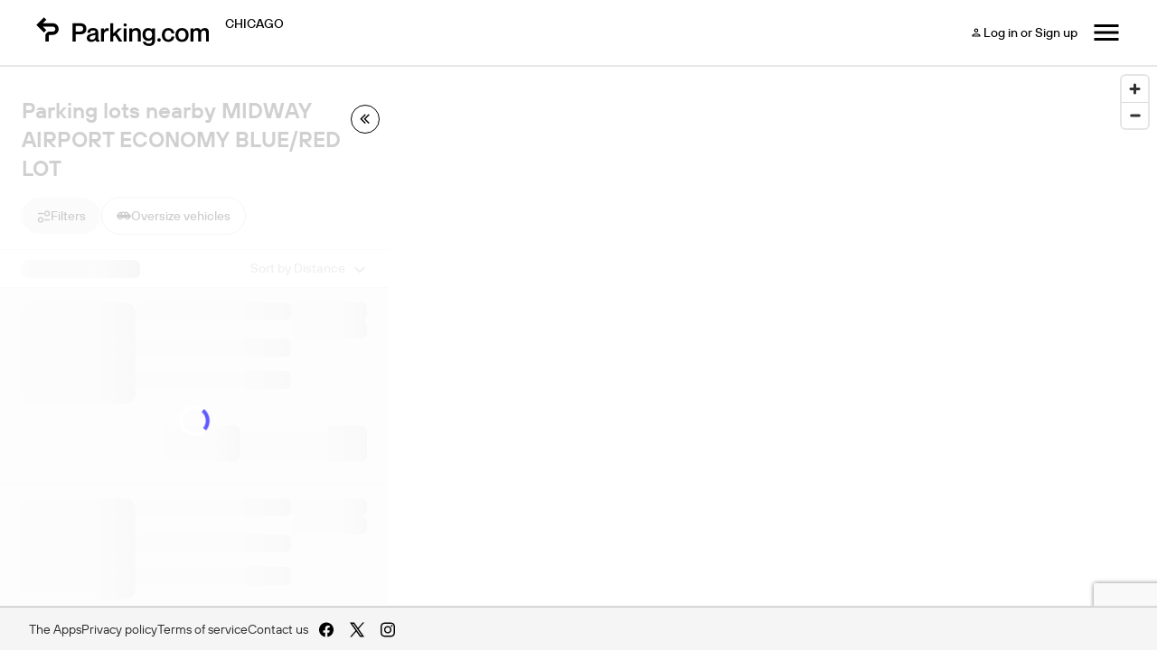

--- FILE ---
content_type: text/html; charset=utf-8
request_url: https://www.google.com/recaptcha/api2/anchor?ar=1&k=6LdBBpUcAAAAAD2RPfC_UREfCRN3dh0WMO0Z9mXr&co=aHR0cHM6Ly9wYXJraW5nLmNvbTo0NDM.&hl=en&v=PoyoqOPhxBO7pBk68S4YbpHZ&size=invisible&anchor-ms=20000&execute-ms=30000&cb=liamhte7o8mc
body_size: 48545
content:
<!DOCTYPE HTML><html dir="ltr" lang="en"><head><meta http-equiv="Content-Type" content="text/html; charset=UTF-8">
<meta http-equiv="X-UA-Compatible" content="IE=edge">
<title>reCAPTCHA</title>
<style type="text/css">
/* cyrillic-ext */
@font-face {
  font-family: 'Roboto';
  font-style: normal;
  font-weight: 400;
  font-stretch: 100%;
  src: url(//fonts.gstatic.com/s/roboto/v48/KFO7CnqEu92Fr1ME7kSn66aGLdTylUAMa3GUBHMdazTgWw.woff2) format('woff2');
  unicode-range: U+0460-052F, U+1C80-1C8A, U+20B4, U+2DE0-2DFF, U+A640-A69F, U+FE2E-FE2F;
}
/* cyrillic */
@font-face {
  font-family: 'Roboto';
  font-style: normal;
  font-weight: 400;
  font-stretch: 100%;
  src: url(//fonts.gstatic.com/s/roboto/v48/KFO7CnqEu92Fr1ME7kSn66aGLdTylUAMa3iUBHMdazTgWw.woff2) format('woff2');
  unicode-range: U+0301, U+0400-045F, U+0490-0491, U+04B0-04B1, U+2116;
}
/* greek-ext */
@font-face {
  font-family: 'Roboto';
  font-style: normal;
  font-weight: 400;
  font-stretch: 100%;
  src: url(//fonts.gstatic.com/s/roboto/v48/KFO7CnqEu92Fr1ME7kSn66aGLdTylUAMa3CUBHMdazTgWw.woff2) format('woff2');
  unicode-range: U+1F00-1FFF;
}
/* greek */
@font-face {
  font-family: 'Roboto';
  font-style: normal;
  font-weight: 400;
  font-stretch: 100%;
  src: url(//fonts.gstatic.com/s/roboto/v48/KFO7CnqEu92Fr1ME7kSn66aGLdTylUAMa3-UBHMdazTgWw.woff2) format('woff2');
  unicode-range: U+0370-0377, U+037A-037F, U+0384-038A, U+038C, U+038E-03A1, U+03A3-03FF;
}
/* math */
@font-face {
  font-family: 'Roboto';
  font-style: normal;
  font-weight: 400;
  font-stretch: 100%;
  src: url(//fonts.gstatic.com/s/roboto/v48/KFO7CnqEu92Fr1ME7kSn66aGLdTylUAMawCUBHMdazTgWw.woff2) format('woff2');
  unicode-range: U+0302-0303, U+0305, U+0307-0308, U+0310, U+0312, U+0315, U+031A, U+0326-0327, U+032C, U+032F-0330, U+0332-0333, U+0338, U+033A, U+0346, U+034D, U+0391-03A1, U+03A3-03A9, U+03B1-03C9, U+03D1, U+03D5-03D6, U+03F0-03F1, U+03F4-03F5, U+2016-2017, U+2034-2038, U+203C, U+2040, U+2043, U+2047, U+2050, U+2057, U+205F, U+2070-2071, U+2074-208E, U+2090-209C, U+20D0-20DC, U+20E1, U+20E5-20EF, U+2100-2112, U+2114-2115, U+2117-2121, U+2123-214F, U+2190, U+2192, U+2194-21AE, U+21B0-21E5, U+21F1-21F2, U+21F4-2211, U+2213-2214, U+2216-22FF, U+2308-230B, U+2310, U+2319, U+231C-2321, U+2336-237A, U+237C, U+2395, U+239B-23B7, U+23D0, U+23DC-23E1, U+2474-2475, U+25AF, U+25B3, U+25B7, U+25BD, U+25C1, U+25CA, U+25CC, U+25FB, U+266D-266F, U+27C0-27FF, U+2900-2AFF, U+2B0E-2B11, U+2B30-2B4C, U+2BFE, U+3030, U+FF5B, U+FF5D, U+1D400-1D7FF, U+1EE00-1EEFF;
}
/* symbols */
@font-face {
  font-family: 'Roboto';
  font-style: normal;
  font-weight: 400;
  font-stretch: 100%;
  src: url(//fonts.gstatic.com/s/roboto/v48/KFO7CnqEu92Fr1ME7kSn66aGLdTylUAMaxKUBHMdazTgWw.woff2) format('woff2');
  unicode-range: U+0001-000C, U+000E-001F, U+007F-009F, U+20DD-20E0, U+20E2-20E4, U+2150-218F, U+2190, U+2192, U+2194-2199, U+21AF, U+21E6-21F0, U+21F3, U+2218-2219, U+2299, U+22C4-22C6, U+2300-243F, U+2440-244A, U+2460-24FF, U+25A0-27BF, U+2800-28FF, U+2921-2922, U+2981, U+29BF, U+29EB, U+2B00-2BFF, U+4DC0-4DFF, U+FFF9-FFFB, U+10140-1018E, U+10190-1019C, U+101A0, U+101D0-101FD, U+102E0-102FB, U+10E60-10E7E, U+1D2C0-1D2D3, U+1D2E0-1D37F, U+1F000-1F0FF, U+1F100-1F1AD, U+1F1E6-1F1FF, U+1F30D-1F30F, U+1F315, U+1F31C, U+1F31E, U+1F320-1F32C, U+1F336, U+1F378, U+1F37D, U+1F382, U+1F393-1F39F, U+1F3A7-1F3A8, U+1F3AC-1F3AF, U+1F3C2, U+1F3C4-1F3C6, U+1F3CA-1F3CE, U+1F3D4-1F3E0, U+1F3ED, U+1F3F1-1F3F3, U+1F3F5-1F3F7, U+1F408, U+1F415, U+1F41F, U+1F426, U+1F43F, U+1F441-1F442, U+1F444, U+1F446-1F449, U+1F44C-1F44E, U+1F453, U+1F46A, U+1F47D, U+1F4A3, U+1F4B0, U+1F4B3, U+1F4B9, U+1F4BB, U+1F4BF, U+1F4C8-1F4CB, U+1F4D6, U+1F4DA, U+1F4DF, U+1F4E3-1F4E6, U+1F4EA-1F4ED, U+1F4F7, U+1F4F9-1F4FB, U+1F4FD-1F4FE, U+1F503, U+1F507-1F50B, U+1F50D, U+1F512-1F513, U+1F53E-1F54A, U+1F54F-1F5FA, U+1F610, U+1F650-1F67F, U+1F687, U+1F68D, U+1F691, U+1F694, U+1F698, U+1F6AD, U+1F6B2, U+1F6B9-1F6BA, U+1F6BC, U+1F6C6-1F6CF, U+1F6D3-1F6D7, U+1F6E0-1F6EA, U+1F6F0-1F6F3, U+1F6F7-1F6FC, U+1F700-1F7FF, U+1F800-1F80B, U+1F810-1F847, U+1F850-1F859, U+1F860-1F887, U+1F890-1F8AD, U+1F8B0-1F8BB, U+1F8C0-1F8C1, U+1F900-1F90B, U+1F93B, U+1F946, U+1F984, U+1F996, U+1F9E9, U+1FA00-1FA6F, U+1FA70-1FA7C, U+1FA80-1FA89, U+1FA8F-1FAC6, U+1FACE-1FADC, U+1FADF-1FAE9, U+1FAF0-1FAF8, U+1FB00-1FBFF;
}
/* vietnamese */
@font-face {
  font-family: 'Roboto';
  font-style: normal;
  font-weight: 400;
  font-stretch: 100%;
  src: url(//fonts.gstatic.com/s/roboto/v48/KFO7CnqEu92Fr1ME7kSn66aGLdTylUAMa3OUBHMdazTgWw.woff2) format('woff2');
  unicode-range: U+0102-0103, U+0110-0111, U+0128-0129, U+0168-0169, U+01A0-01A1, U+01AF-01B0, U+0300-0301, U+0303-0304, U+0308-0309, U+0323, U+0329, U+1EA0-1EF9, U+20AB;
}
/* latin-ext */
@font-face {
  font-family: 'Roboto';
  font-style: normal;
  font-weight: 400;
  font-stretch: 100%;
  src: url(//fonts.gstatic.com/s/roboto/v48/KFO7CnqEu92Fr1ME7kSn66aGLdTylUAMa3KUBHMdazTgWw.woff2) format('woff2');
  unicode-range: U+0100-02BA, U+02BD-02C5, U+02C7-02CC, U+02CE-02D7, U+02DD-02FF, U+0304, U+0308, U+0329, U+1D00-1DBF, U+1E00-1E9F, U+1EF2-1EFF, U+2020, U+20A0-20AB, U+20AD-20C0, U+2113, U+2C60-2C7F, U+A720-A7FF;
}
/* latin */
@font-face {
  font-family: 'Roboto';
  font-style: normal;
  font-weight: 400;
  font-stretch: 100%;
  src: url(//fonts.gstatic.com/s/roboto/v48/KFO7CnqEu92Fr1ME7kSn66aGLdTylUAMa3yUBHMdazQ.woff2) format('woff2');
  unicode-range: U+0000-00FF, U+0131, U+0152-0153, U+02BB-02BC, U+02C6, U+02DA, U+02DC, U+0304, U+0308, U+0329, U+2000-206F, U+20AC, U+2122, U+2191, U+2193, U+2212, U+2215, U+FEFF, U+FFFD;
}
/* cyrillic-ext */
@font-face {
  font-family: 'Roboto';
  font-style: normal;
  font-weight: 500;
  font-stretch: 100%;
  src: url(//fonts.gstatic.com/s/roboto/v48/KFO7CnqEu92Fr1ME7kSn66aGLdTylUAMa3GUBHMdazTgWw.woff2) format('woff2');
  unicode-range: U+0460-052F, U+1C80-1C8A, U+20B4, U+2DE0-2DFF, U+A640-A69F, U+FE2E-FE2F;
}
/* cyrillic */
@font-face {
  font-family: 'Roboto';
  font-style: normal;
  font-weight: 500;
  font-stretch: 100%;
  src: url(//fonts.gstatic.com/s/roboto/v48/KFO7CnqEu92Fr1ME7kSn66aGLdTylUAMa3iUBHMdazTgWw.woff2) format('woff2');
  unicode-range: U+0301, U+0400-045F, U+0490-0491, U+04B0-04B1, U+2116;
}
/* greek-ext */
@font-face {
  font-family: 'Roboto';
  font-style: normal;
  font-weight: 500;
  font-stretch: 100%;
  src: url(//fonts.gstatic.com/s/roboto/v48/KFO7CnqEu92Fr1ME7kSn66aGLdTylUAMa3CUBHMdazTgWw.woff2) format('woff2');
  unicode-range: U+1F00-1FFF;
}
/* greek */
@font-face {
  font-family: 'Roboto';
  font-style: normal;
  font-weight: 500;
  font-stretch: 100%;
  src: url(//fonts.gstatic.com/s/roboto/v48/KFO7CnqEu92Fr1ME7kSn66aGLdTylUAMa3-UBHMdazTgWw.woff2) format('woff2');
  unicode-range: U+0370-0377, U+037A-037F, U+0384-038A, U+038C, U+038E-03A1, U+03A3-03FF;
}
/* math */
@font-face {
  font-family: 'Roboto';
  font-style: normal;
  font-weight: 500;
  font-stretch: 100%;
  src: url(//fonts.gstatic.com/s/roboto/v48/KFO7CnqEu92Fr1ME7kSn66aGLdTylUAMawCUBHMdazTgWw.woff2) format('woff2');
  unicode-range: U+0302-0303, U+0305, U+0307-0308, U+0310, U+0312, U+0315, U+031A, U+0326-0327, U+032C, U+032F-0330, U+0332-0333, U+0338, U+033A, U+0346, U+034D, U+0391-03A1, U+03A3-03A9, U+03B1-03C9, U+03D1, U+03D5-03D6, U+03F0-03F1, U+03F4-03F5, U+2016-2017, U+2034-2038, U+203C, U+2040, U+2043, U+2047, U+2050, U+2057, U+205F, U+2070-2071, U+2074-208E, U+2090-209C, U+20D0-20DC, U+20E1, U+20E5-20EF, U+2100-2112, U+2114-2115, U+2117-2121, U+2123-214F, U+2190, U+2192, U+2194-21AE, U+21B0-21E5, U+21F1-21F2, U+21F4-2211, U+2213-2214, U+2216-22FF, U+2308-230B, U+2310, U+2319, U+231C-2321, U+2336-237A, U+237C, U+2395, U+239B-23B7, U+23D0, U+23DC-23E1, U+2474-2475, U+25AF, U+25B3, U+25B7, U+25BD, U+25C1, U+25CA, U+25CC, U+25FB, U+266D-266F, U+27C0-27FF, U+2900-2AFF, U+2B0E-2B11, U+2B30-2B4C, U+2BFE, U+3030, U+FF5B, U+FF5D, U+1D400-1D7FF, U+1EE00-1EEFF;
}
/* symbols */
@font-face {
  font-family: 'Roboto';
  font-style: normal;
  font-weight: 500;
  font-stretch: 100%;
  src: url(//fonts.gstatic.com/s/roboto/v48/KFO7CnqEu92Fr1ME7kSn66aGLdTylUAMaxKUBHMdazTgWw.woff2) format('woff2');
  unicode-range: U+0001-000C, U+000E-001F, U+007F-009F, U+20DD-20E0, U+20E2-20E4, U+2150-218F, U+2190, U+2192, U+2194-2199, U+21AF, U+21E6-21F0, U+21F3, U+2218-2219, U+2299, U+22C4-22C6, U+2300-243F, U+2440-244A, U+2460-24FF, U+25A0-27BF, U+2800-28FF, U+2921-2922, U+2981, U+29BF, U+29EB, U+2B00-2BFF, U+4DC0-4DFF, U+FFF9-FFFB, U+10140-1018E, U+10190-1019C, U+101A0, U+101D0-101FD, U+102E0-102FB, U+10E60-10E7E, U+1D2C0-1D2D3, U+1D2E0-1D37F, U+1F000-1F0FF, U+1F100-1F1AD, U+1F1E6-1F1FF, U+1F30D-1F30F, U+1F315, U+1F31C, U+1F31E, U+1F320-1F32C, U+1F336, U+1F378, U+1F37D, U+1F382, U+1F393-1F39F, U+1F3A7-1F3A8, U+1F3AC-1F3AF, U+1F3C2, U+1F3C4-1F3C6, U+1F3CA-1F3CE, U+1F3D4-1F3E0, U+1F3ED, U+1F3F1-1F3F3, U+1F3F5-1F3F7, U+1F408, U+1F415, U+1F41F, U+1F426, U+1F43F, U+1F441-1F442, U+1F444, U+1F446-1F449, U+1F44C-1F44E, U+1F453, U+1F46A, U+1F47D, U+1F4A3, U+1F4B0, U+1F4B3, U+1F4B9, U+1F4BB, U+1F4BF, U+1F4C8-1F4CB, U+1F4D6, U+1F4DA, U+1F4DF, U+1F4E3-1F4E6, U+1F4EA-1F4ED, U+1F4F7, U+1F4F9-1F4FB, U+1F4FD-1F4FE, U+1F503, U+1F507-1F50B, U+1F50D, U+1F512-1F513, U+1F53E-1F54A, U+1F54F-1F5FA, U+1F610, U+1F650-1F67F, U+1F687, U+1F68D, U+1F691, U+1F694, U+1F698, U+1F6AD, U+1F6B2, U+1F6B9-1F6BA, U+1F6BC, U+1F6C6-1F6CF, U+1F6D3-1F6D7, U+1F6E0-1F6EA, U+1F6F0-1F6F3, U+1F6F7-1F6FC, U+1F700-1F7FF, U+1F800-1F80B, U+1F810-1F847, U+1F850-1F859, U+1F860-1F887, U+1F890-1F8AD, U+1F8B0-1F8BB, U+1F8C0-1F8C1, U+1F900-1F90B, U+1F93B, U+1F946, U+1F984, U+1F996, U+1F9E9, U+1FA00-1FA6F, U+1FA70-1FA7C, U+1FA80-1FA89, U+1FA8F-1FAC6, U+1FACE-1FADC, U+1FADF-1FAE9, U+1FAF0-1FAF8, U+1FB00-1FBFF;
}
/* vietnamese */
@font-face {
  font-family: 'Roboto';
  font-style: normal;
  font-weight: 500;
  font-stretch: 100%;
  src: url(//fonts.gstatic.com/s/roboto/v48/KFO7CnqEu92Fr1ME7kSn66aGLdTylUAMa3OUBHMdazTgWw.woff2) format('woff2');
  unicode-range: U+0102-0103, U+0110-0111, U+0128-0129, U+0168-0169, U+01A0-01A1, U+01AF-01B0, U+0300-0301, U+0303-0304, U+0308-0309, U+0323, U+0329, U+1EA0-1EF9, U+20AB;
}
/* latin-ext */
@font-face {
  font-family: 'Roboto';
  font-style: normal;
  font-weight: 500;
  font-stretch: 100%;
  src: url(//fonts.gstatic.com/s/roboto/v48/KFO7CnqEu92Fr1ME7kSn66aGLdTylUAMa3KUBHMdazTgWw.woff2) format('woff2');
  unicode-range: U+0100-02BA, U+02BD-02C5, U+02C7-02CC, U+02CE-02D7, U+02DD-02FF, U+0304, U+0308, U+0329, U+1D00-1DBF, U+1E00-1E9F, U+1EF2-1EFF, U+2020, U+20A0-20AB, U+20AD-20C0, U+2113, U+2C60-2C7F, U+A720-A7FF;
}
/* latin */
@font-face {
  font-family: 'Roboto';
  font-style: normal;
  font-weight: 500;
  font-stretch: 100%;
  src: url(//fonts.gstatic.com/s/roboto/v48/KFO7CnqEu92Fr1ME7kSn66aGLdTylUAMa3yUBHMdazQ.woff2) format('woff2');
  unicode-range: U+0000-00FF, U+0131, U+0152-0153, U+02BB-02BC, U+02C6, U+02DA, U+02DC, U+0304, U+0308, U+0329, U+2000-206F, U+20AC, U+2122, U+2191, U+2193, U+2212, U+2215, U+FEFF, U+FFFD;
}
/* cyrillic-ext */
@font-face {
  font-family: 'Roboto';
  font-style: normal;
  font-weight: 900;
  font-stretch: 100%;
  src: url(//fonts.gstatic.com/s/roboto/v48/KFO7CnqEu92Fr1ME7kSn66aGLdTylUAMa3GUBHMdazTgWw.woff2) format('woff2');
  unicode-range: U+0460-052F, U+1C80-1C8A, U+20B4, U+2DE0-2DFF, U+A640-A69F, U+FE2E-FE2F;
}
/* cyrillic */
@font-face {
  font-family: 'Roboto';
  font-style: normal;
  font-weight: 900;
  font-stretch: 100%;
  src: url(//fonts.gstatic.com/s/roboto/v48/KFO7CnqEu92Fr1ME7kSn66aGLdTylUAMa3iUBHMdazTgWw.woff2) format('woff2');
  unicode-range: U+0301, U+0400-045F, U+0490-0491, U+04B0-04B1, U+2116;
}
/* greek-ext */
@font-face {
  font-family: 'Roboto';
  font-style: normal;
  font-weight: 900;
  font-stretch: 100%;
  src: url(//fonts.gstatic.com/s/roboto/v48/KFO7CnqEu92Fr1ME7kSn66aGLdTylUAMa3CUBHMdazTgWw.woff2) format('woff2');
  unicode-range: U+1F00-1FFF;
}
/* greek */
@font-face {
  font-family: 'Roboto';
  font-style: normal;
  font-weight: 900;
  font-stretch: 100%;
  src: url(//fonts.gstatic.com/s/roboto/v48/KFO7CnqEu92Fr1ME7kSn66aGLdTylUAMa3-UBHMdazTgWw.woff2) format('woff2');
  unicode-range: U+0370-0377, U+037A-037F, U+0384-038A, U+038C, U+038E-03A1, U+03A3-03FF;
}
/* math */
@font-face {
  font-family: 'Roboto';
  font-style: normal;
  font-weight: 900;
  font-stretch: 100%;
  src: url(//fonts.gstatic.com/s/roboto/v48/KFO7CnqEu92Fr1ME7kSn66aGLdTylUAMawCUBHMdazTgWw.woff2) format('woff2');
  unicode-range: U+0302-0303, U+0305, U+0307-0308, U+0310, U+0312, U+0315, U+031A, U+0326-0327, U+032C, U+032F-0330, U+0332-0333, U+0338, U+033A, U+0346, U+034D, U+0391-03A1, U+03A3-03A9, U+03B1-03C9, U+03D1, U+03D5-03D6, U+03F0-03F1, U+03F4-03F5, U+2016-2017, U+2034-2038, U+203C, U+2040, U+2043, U+2047, U+2050, U+2057, U+205F, U+2070-2071, U+2074-208E, U+2090-209C, U+20D0-20DC, U+20E1, U+20E5-20EF, U+2100-2112, U+2114-2115, U+2117-2121, U+2123-214F, U+2190, U+2192, U+2194-21AE, U+21B0-21E5, U+21F1-21F2, U+21F4-2211, U+2213-2214, U+2216-22FF, U+2308-230B, U+2310, U+2319, U+231C-2321, U+2336-237A, U+237C, U+2395, U+239B-23B7, U+23D0, U+23DC-23E1, U+2474-2475, U+25AF, U+25B3, U+25B7, U+25BD, U+25C1, U+25CA, U+25CC, U+25FB, U+266D-266F, U+27C0-27FF, U+2900-2AFF, U+2B0E-2B11, U+2B30-2B4C, U+2BFE, U+3030, U+FF5B, U+FF5D, U+1D400-1D7FF, U+1EE00-1EEFF;
}
/* symbols */
@font-face {
  font-family: 'Roboto';
  font-style: normal;
  font-weight: 900;
  font-stretch: 100%;
  src: url(//fonts.gstatic.com/s/roboto/v48/KFO7CnqEu92Fr1ME7kSn66aGLdTylUAMaxKUBHMdazTgWw.woff2) format('woff2');
  unicode-range: U+0001-000C, U+000E-001F, U+007F-009F, U+20DD-20E0, U+20E2-20E4, U+2150-218F, U+2190, U+2192, U+2194-2199, U+21AF, U+21E6-21F0, U+21F3, U+2218-2219, U+2299, U+22C4-22C6, U+2300-243F, U+2440-244A, U+2460-24FF, U+25A0-27BF, U+2800-28FF, U+2921-2922, U+2981, U+29BF, U+29EB, U+2B00-2BFF, U+4DC0-4DFF, U+FFF9-FFFB, U+10140-1018E, U+10190-1019C, U+101A0, U+101D0-101FD, U+102E0-102FB, U+10E60-10E7E, U+1D2C0-1D2D3, U+1D2E0-1D37F, U+1F000-1F0FF, U+1F100-1F1AD, U+1F1E6-1F1FF, U+1F30D-1F30F, U+1F315, U+1F31C, U+1F31E, U+1F320-1F32C, U+1F336, U+1F378, U+1F37D, U+1F382, U+1F393-1F39F, U+1F3A7-1F3A8, U+1F3AC-1F3AF, U+1F3C2, U+1F3C4-1F3C6, U+1F3CA-1F3CE, U+1F3D4-1F3E0, U+1F3ED, U+1F3F1-1F3F3, U+1F3F5-1F3F7, U+1F408, U+1F415, U+1F41F, U+1F426, U+1F43F, U+1F441-1F442, U+1F444, U+1F446-1F449, U+1F44C-1F44E, U+1F453, U+1F46A, U+1F47D, U+1F4A3, U+1F4B0, U+1F4B3, U+1F4B9, U+1F4BB, U+1F4BF, U+1F4C8-1F4CB, U+1F4D6, U+1F4DA, U+1F4DF, U+1F4E3-1F4E6, U+1F4EA-1F4ED, U+1F4F7, U+1F4F9-1F4FB, U+1F4FD-1F4FE, U+1F503, U+1F507-1F50B, U+1F50D, U+1F512-1F513, U+1F53E-1F54A, U+1F54F-1F5FA, U+1F610, U+1F650-1F67F, U+1F687, U+1F68D, U+1F691, U+1F694, U+1F698, U+1F6AD, U+1F6B2, U+1F6B9-1F6BA, U+1F6BC, U+1F6C6-1F6CF, U+1F6D3-1F6D7, U+1F6E0-1F6EA, U+1F6F0-1F6F3, U+1F6F7-1F6FC, U+1F700-1F7FF, U+1F800-1F80B, U+1F810-1F847, U+1F850-1F859, U+1F860-1F887, U+1F890-1F8AD, U+1F8B0-1F8BB, U+1F8C0-1F8C1, U+1F900-1F90B, U+1F93B, U+1F946, U+1F984, U+1F996, U+1F9E9, U+1FA00-1FA6F, U+1FA70-1FA7C, U+1FA80-1FA89, U+1FA8F-1FAC6, U+1FACE-1FADC, U+1FADF-1FAE9, U+1FAF0-1FAF8, U+1FB00-1FBFF;
}
/* vietnamese */
@font-face {
  font-family: 'Roboto';
  font-style: normal;
  font-weight: 900;
  font-stretch: 100%;
  src: url(//fonts.gstatic.com/s/roboto/v48/KFO7CnqEu92Fr1ME7kSn66aGLdTylUAMa3OUBHMdazTgWw.woff2) format('woff2');
  unicode-range: U+0102-0103, U+0110-0111, U+0128-0129, U+0168-0169, U+01A0-01A1, U+01AF-01B0, U+0300-0301, U+0303-0304, U+0308-0309, U+0323, U+0329, U+1EA0-1EF9, U+20AB;
}
/* latin-ext */
@font-face {
  font-family: 'Roboto';
  font-style: normal;
  font-weight: 900;
  font-stretch: 100%;
  src: url(//fonts.gstatic.com/s/roboto/v48/KFO7CnqEu92Fr1ME7kSn66aGLdTylUAMa3KUBHMdazTgWw.woff2) format('woff2');
  unicode-range: U+0100-02BA, U+02BD-02C5, U+02C7-02CC, U+02CE-02D7, U+02DD-02FF, U+0304, U+0308, U+0329, U+1D00-1DBF, U+1E00-1E9F, U+1EF2-1EFF, U+2020, U+20A0-20AB, U+20AD-20C0, U+2113, U+2C60-2C7F, U+A720-A7FF;
}
/* latin */
@font-face {
  font-family: 'Roboto';
  font-style: normal;
  font-weight: 900;
  font-stretch: 100%;
  src: url(//fonts.gstatic.com/s/roboto/v48/KFO7CnqEu92Fr1ME7kSn66aGLdTylUAMa3yUBHMdazQ.woff2) format('woff2');
  unicode-range: U+0000-00FF, U+0131, U+0152-0153, U+02BB-02BC, U+02C6, U+02DA, U+02DC, U+0304, U+0308, U+0329, U+2000-206F, U+20AC, U+2122, U+2191, U+2193, U+2212, U+2215, U+FEFF, U+FFFD;
}

</style>
<link rel="stylesheet" type="text/css" href="https://www.gstatic.com/recaptcha/releases/PoyoqOPhxBO7pBk68S4YbpHZ/styles__ltr.css">
<script nonce="jkRsm4_EcgvdgwuW4f5qGg" type="text/javascript">window['__recaptcha_api'] = 'https://www.google.com/recaptcha/api2/';</script>
<script type="text/javascript" src="https://www.gstatic.com/recaptcha/releases/PoyoqOPhxBO7pBk68S4YbpHZ/recaptcha__en.js" nonce="jkRsm4_EcgvdgwuW4f5qGg">
      
    </script></head>
<body><div id="rc-anchor-alert" class="rc-anchor-alert"></div>
<input type="hidden" id="recaptcha-token" value="[base64]">
<script type="text/javascript" nonce="jkRsm4_EcgvdgwuW4f5qGg">
      recaptcha.anchor.Main.init("[\x22ainput\x22,[\x22bgdata\x22,\x22\x22,\[base64]/[base64]/[base64]/ZyhXLGgpOnEoW04sMjEsbF0sVywwKSxoKSxmYWxzZSxmYWxzZSl9Y2F0Y2goayl7RygzNTgsVyk/[base64]/[base64]/[base64]/[base64]/[base64]/[base64]/[base64]/bmV3IEJbT10oRFswXSk6dz09Mj9uZXcgQltPXShEWzBdLERbMV0pOnc9PTM/bmV3IEJbT10oRFswXSxEWzFdLERbMl0pOnc9PTQ/[base64]/[base64]/[base64]/[base64]/[base64]\\u003d\x22,\[base64]\x22,\[base64]/CvcKZDMOowqHDjsOFfsKCw6Y5NsKdwogMwrPCjcKMSG1+wpkzw5FBwr8Kw6vDs8KkT8K2wql8ZQDCi0cbw4AYcwMKwok9w6XDpMOdwrjDkcKQw5EjwoBTGk/DuMKCwrLDjHzClMOfRsKSw6vCkMK5ScKZMMO6TCTDhcKbVXrDoMKvDMOVUmXCt8O0TsO4w4hbfcKTw6fCp1Nfwqk0bB8CwpDDimPDjcOJwr7DlsKRHzphw6TDmMONwofCvHXChz9EwrtMYcO/YsOawrPCj8KKwrXCiEXCtMOYYcKgKcKDworDgGt4f1h7aMKybsKIMsKFwrnCjMOxw6Uew65Ow73CiQc5wpXCkEvDqGvCgE7Chk47w7PDpMK2IcKUwqFvdxcZwrHClsO0DmnCg2B6wo0Cw6d1IsKBdGgEU8K6CmHDlhRYwooTwoPDrcOnbcKVHcOAwrt5w4/CrsKlb8KkaMKwQ8KrNFoqwqzCm8KcJSPCr1/DrMK4SUANUjQEDSTCksOjNsO8w6NKHsKew5BYF1vCrD3Co0DCgWDCvcOcQgnDssO6JcKfw68sf8KwLinCjMKUOAQTRMKsMy5ww4RTcsKAcSDDlMOqwqTCpzd1VsKcTQszwoMFw6/ChMOnGsK4UMOow6ZEwpzDvcKLw7vDtUMxH8O4wpRUwqHDpFAQw53DmzHCnsKbwo42woHDhQfDujt/w5ZHXsKzw77Cv3fDjMKqwovDt8OHw7s3G8OewocCL8KlXsKNcsKUwq3DvhZ6w6Fqdl8lLEwnQRPDt8KhISXDrMOqasOYw4bCnxLDmcKPbh8fPcO4TwQXU8OIER/Dig8kGcKlw53ChMKlLFjDmU/DoMOXwrnCqcK3ccKmw5jCug/CnMKPw71owro6DQDDuzEFwrNcwq9eLnFwwqTCn8KPLcOaWnTDilEjwr/[base64]/Du8ODcWbCjTEoAMK9woTDr1Y9wqlXVi/CpxFdw47Cp8OZTj/[base64]/eMKpw6hNwozDuMKjw7IbRQtnw47DjWpdWgzCqWQHTsKXw4URwrrCryxZworDjg/Ds8OxwrrDr8OTw6PDr8KswpZEQcKqIhfCnsO6LcKBU8K6wpAsw6LDvHYLwobDgUVAwoXDgix4YQDDqmLChcK0wo/DmMOfw7BGNwFyw6TCisO5QMK0wpxywo/ChsObw4/DrcKBHcOQw5vCuVkIw5YeASUFw4Z2c8OYcTVVw7Efw7vCsUMZw5zCm8KWNzYnVSvDjTfDk8O9w7XCi8KhwppvH1RuwoLDvGHCr8KlX3lawqDCnsOxw5MbNEY4w7/DglTCrcKSwpIibsKLUsKGwofDkXrDlMOnwqZQwpsdMMOpw6A4SMKLw4fCk8OgwpTDsGbDmcKEw4Bgw6lQwo1NV8Ofw7ZawrvCixBaDUXCusOww4U9JxUQw5vCpDzCq8Kvw78AwqfDrnHDsB57RmXChA/CoEcpMlvDty/CkMKZwoHCg8KLw6gResOnf8OPw5PDlmLCv13Cmx/DrhPDoHTCrcKiwqBGwogpwrdDTizDkcOawoXDlsK0wrjCoXzDgsK+w6JNJzM3wpk9w44Sah7CgMO2w40xwq1SLQ3Dt8KHQMKgZHI3wqxZEWbCkMKPwqfCvcOEYlvChALCusOcUMKAB8KFw5fChcKfJWhIwrPCiMKbEcKRPh/[base64]/CngHCgsKvwpJhFcKCe1BZwrXCq8KIOcKReXdlWMOuw7p4U8KVUsKww4QoBC0QTsObEsK7woFVLsObb8Opw65mw5PDtgTDlsOuw7bCt1LDncODJVnCqMKUAsKKMcOdw6zDrS9eCcKTwrXDtcKPMcOswok2w7HCvD4Zw6soRMKHwozCv8OSTMOxVUzCp00qMyJiRw/ClTrCosKXW3g2wpXDtydTwpLDocKsw7XCksOOLmXCjhHDhzjDmn1MF8O5JTwwwoTCqsOqNcOtBVMGYcKzw5k/w6TDvcOvXcKCV2DDrj3CoMONN8OYR8K/w5cJw6LCugwiAMKxw6oOwotOw5BDw4B4w6gNwrHDjcKkXWrDp0h9DwPCrFLCgDJrWyoowqYBw4jDrsO2wpwseMKyFw1cZcOTGsKSVsKmwphMwpRKS8O3G0ArwrHCksOFw4/DnhMJeUnCqg1cCcKGakvDi3vDr3LCiMK+YcOrw5/CqMO9ZsOLUm/Co8OOwpVbw6AvZ8O+wp7CtxDCn8KcRCl+wqUZwrLCsR3DhifCvhQKwr1SIBbCo8Ojw6XDqcKfS8O+wpbCmyfDsBJSYQjChjgkTWouwp/[base64]/w6vCr8OyV1RDP8KOwql0w6XCgGJ6VnvDnW8RbMOOw6nDrsOFwpYwB8K8BsOQcMKBw6HCqgdCDcODw4nDlHfDhMOKTAx/wqTDiFAoNcOUUHjCkMKWw4MAwqxFwq3DhxEQw4/DscO0w5nCpmZ3w43DhcOfAVZjwofCsMOKXsKxwqZsV0NSw7Qqw6TDtXY1wonCng1UeiHDhSbChzjDmMOVCMOpwrk9diHDlkfDiAHDgj3Dh198woAbwq5Hw73CtSLCkBvCqMOnfV7CkHPDu8KUOsKMaBVoSEXDgVhqw5TCscKZw6rDlMOCw77DsR/CoGLDi3zDoTPDk8KmdsK3wrgDw6lvV1tVwqHCrH1jwrc2CHZpw5ZjJ8KoE07Cj3JAwq8INcKkJcKKwp0Dw73Dg8OuZ8KwAcO4GWUaw5XDjsKPbVxIdcKywoQawobCvA7DhX3Dh8KcwrYMWEcMe1oEwo4cw7Iew6hVw5JDMiUqGXDCiycmwoFFwqduw6XDkcOzw6/[base64]/[base64]/Dl3DCsmdgAMORwrZyTcKxNErCvGdAwpDCjcKRw5XDosO0wq/Dlw7Dj1zDhMOCwpF0wpHCmMOaD2xKYsOdw5jDsHDCimXDjybDrMKvNz4dKUsAH0VYw5ZSw7VVwpvDmMKBw5ZDwoHDs1rClSTDtT4FWMKRKC8MIMKGQsOpw5LDt8KZdkJPw7jDo8Kwwqtqw63Dt8KKRX/CusKrVgPDiH8hw7o7AMKGJnt4w6h9wp8Uwr/CrgLCoxctw5HDm8Orwo1QVMKWw47DkMKcwrPCpATClxYKcQ3CoMK/RBQ2wrwHwpt3w5vDnCNAE8K8Tlw/aU7Cp8KPw63DhGpLw40jLVw5MTtgwod+IxoDw5xHw5s/fzphwrvDj8Kjw7PDm8KWwotsSMODwqXCgcKSFRPDrEHDm8OhM8OxUsOYw4bDi8KeWCFBTm3Ck1gOGcOke8K+MnorfHUTwqhcwrbCkMKbRQFsCcK9wqbCm8OfDsKnwofCnsKCG1/ClEh7w5ISBlF3wpp6w5fDicKYJ8OifCY3a8K3wow4f0VbcX7DicOKw6EWw4nDlALDmVYQVWYjwqR4wqnCscOnwqEQw5bDrCrCpsKkM8ODw7vDvsOKci3DpAXDmsOiwp0rTDEKwp4jwqF3woDCp3jDqgoYJ8OCKC9RwrPCom/Cn8Oxd8K0AsOtAsKyw77CocKrw5Y7PzZBw43DgcOIw4fDr8Knwq4EfcKRE8O9wqpiwo/DsUDCvcOZw6vDm0PCvlNeblTDkcKMw7g1w6TDu3/CncORfMKpFcKBw6bDtMK/woB6wpnCjC/Ct8K7w43CuGDChcK6J8OsCsKzMhvCtsOEQMKuPCh8wrNDw7fDtALDncOEw4BVwqMEcWtpw63DhsONw6PDjsObwrTDvMKhw4wXwqhFYsKOY8Otw53Cr8K5w6fDvsKNwpQBw5DDoChMQUArdsOEw5Ibw6rCuF7DlgrDo8OcwrrDjzbCjMOGwoZOw4LCg03CtWU9w4Z/JsKfSsKdfWnDqsKFwrkLFsKIUA4TUcKRwpFKw7/CjELDi8OAw40lDhQnwpodU08Vw6l7UMKhAFPDg8OwYXzCv8OJN8KtB0bCmB3DsMOTw4DCocKsNyFzw7J/wpROI0R+HsODE8KowpTClcOiKnjDkcOPwqsiwoEzw5BIwpPCrMKxSMO9w6zDukLDpkTCvMK2BsKAMzkbw7PCpcKSwoLCjBg/w4fCjsKPw4YPKMOuHcONAsORDw9yasOCw77CjxEIc8OEEVMXRWDCo2bDqcK3Ol5Bw4fCv1ZUwqBeEw3DoQ5Bw4rCvybCkwsOTmgRw7rCpVhrS8OJwr0IwqfDvAAewqfCpyh1TMOvcMKIFcOSEcOcZW7Diylnw73Cmj7DjgFuS8KbwpEmw4/DkMORWMKPHiPCqcO6M8OxUMKgw5jDkcKuNDN6fcOrw67Cun/[base64]/DrDMSw5nCtD9yw7p7H0XCuhXDgn/CqcOcfcORBcOfA8OlTx9BLlUqw6RfLsOAw5bCpE1zw4xGw4jDi8KUWcKbw5kLw7rDnBbDhjsdCCXDkEbCrRQRw785w7BwSk3CuMOQw67CssK/w48Jw5bDu8Obw6RDwpIFd8O+bcOeHcKmcMK0w7vDu8OOw7fDucOOKUh5cwluw6fCscKyNWjDlmxpAsKnHsOfw43CvMKrMcOaQcK7wqbDu8OYwp3Dt8OxPyp9w41kwpEtFsO4C8O4YsOiw4psbMKrDW/CjlbCmsKAwo0RTXLCjxLDjMKSQMOqVMOKEMOJw4N/McK1SRphRQ/DiGXDncKlw4NIHn/DogM0Tn9nDjNbAMOIwpzCncOPbsOoUBIbK2LCu8OFZ8OTJ8KFwqUpAMOqw61BRcK5w54YKgIDFHUDaEhgUcKvGRPDqmHDtQoWw6l+wp/CkMOCM0IpwoRpa8K3wrzCrMKYw7LClcOyw7nDiMOQC8Ozwrs9wrjCqFXDoMKKUcOXQ8OHSBrDlWl2w74OVsO8wq7DgGVywr9cbMK2DzzDh8Kxwp1vw7TCmjMdw7zCuwVNw5/DrjwowrE8w6BTA23CkMK9L8Ouw5INwr7CtMK4wqXCiWXDn8OpScKAw7fClMKufsOhw6zCg2LDiMOEPkrDpWImRcOiwoTChcKYKx5Rw75Yw60OAWAtYMOWwprDv8Krw6rDr3DCh8KGwokTJBPDv8K/fMKJw53DqXkRw73CucO0wqt2IcOhwq4WQcKBKDbCl8ObIx3DsXfClDbDiwfDi8Ocw6kGwrLDsnFYMzl4w5LDm1bCgzJlI2UwL8OPdMKKanrCh8OrCnQZUxrDkV3DvMKtw6Ynwr7DvMKhw7Erw4AzwqDCuwTDq8KkbwvCnUPCllIJwo/DoMK1w6MnccKVw5PCi3EGw6LDvMKmwr0LwpnCgDVoFMOvbyXCk8KtFsOIw5oaw74sWlvCu8KfZx/Cg31UwowjS8OOwp3CrH7DkMKDwqUJw7vDsR5pwpR8w7TCpEzDolzCusKkw5vCvAnDksKFwr/DtMONwp4Tw4DDgC11DFVmwpEVcsO7TsOkEMOJwqEmDQ3CpyDDsx3DhcOWM0XDs8KSwp7ChRspw5jCt8ObOCrCq3lQZsKvZgbDv1sXBgoHK8O+A0o6RxTDqEjDq0HDmsKNw6TDlcOyTcOoDF7Dr8KDZ3BWOMKFw7xoH1/DkVZHXMOnw6nClsK+asOswoTCsFLDqsOswqIww5PDpibDr8Opw5MGwptVwoPDicKRF8KAw5BfwpHCj2PDkE07w7nDnV/[base64]/[base64]/QDvDgA7CiF/DrMKZThHDoi7DsVbCpcK6w5fCl20RUUR6WHFYdsK7O8KAw7TCrTjDv3E6wpvCnENFY1DDmwnCj8KCwo7CskAmUMOZw68Rw4tlwo/[base64]/DqjPCsMKEwqnChcKwb8O8w5LDg1F7P8Klw6vDgsK3TcOvw7LCk8OvPMKww6pJw6R8MWsBbcOCKMKqwpVtw58bwpB5EkZ0O0XDrgHCpsO2w44uwrRQwoTDtSJEIl3Dlkc/OcKVHHNMB8KxAcKVw7rCncKww4fChnYMecKJwr7DksOtZ1bCqDkRw57DusOVG8K4Lk06w5fDoyEnBgctw7YzwrU/[base64]/CmsOZwp5Qw7zCk8OpeFsZVMKTw5DCucOjwrQ4InJmED9UwpjCtMKjwoTDtsKYWsOQAMOowrrCnsOQeGlPwrJGw6RMf1MRw5HDoibCkD8TbcOZw6J4I3IIwp/[base64]/Dl1bDtkwGwps4wrzCpS1Cw6/[base64]/[base64]/[base64]/DmsOqVHgGw7c9w5zDmTjCvTAlwooWQsO2CxB5w5bDsV3CkBZZfWDCmzdsUMKnKcO2woHCn2dJwqloacK7w7fDq8KXBcK3w7zDssK/w6hPw7sOFMKhw6XDoMOfOwdjOMOPNcOjYMKgw7xpBkRPwqgtw5w5cD9cPgDDs19nK8OYYlNYIB5lw48AFcK5w4PDgsOILgNTw4pNKcO+HMO0wp96bkDCnm8xJcK7ZijDmMOcDcKTwoFaIMKPw6bDozwCw580w7kmTsKfJALCqsOvH8Onwp3DiMOMw6IYX2/[base64]/CosKCI8KGJA46cV/DhsKDD8OZQ8OcNFUoB2bDh8KQY8ONwofDvwHDlEVfWWjDmjsWRFgqwpLDmCHDqULCsFfCmcK/wozDrMOrRcOmI8O5wptiXnFHIsKhw5LCu8OoeMOzNA9XJsOKw5BMw7PDqVFkwqvDncOVwpA/wp1Fw5/CjgjDg3/[base64]/ChEzDnsOtw6JGLjVKwpl9w7/CvTN/w4nDsmMhJRfDl8KDEBpHw7hgw6QIw4XCj1FYwoTDscO6PipGQFNiw51fwqfDv1MtUMOeeQgSw4nDoMOjZsOTPl/ChcOoBsKJw4XCtsOEEGxReFcnw6HCohALwq/CosOvw7jClsORAH/CjHJxAVEbw43DsMKMcS5NwrXCvsKXVX0cf8KZARVAw5lSwoFhJMOuwrxGwoXClCLCusOSHsOFFwYxP0EnV8OAw7ZXYcOgwqQmwokzOF4PwrrDhFdswqzDtn7CpMKWPMKHwr9jPsKWNsOWRsO5wrPDmXFpwprCr8Osw4E6w57DksOMw6/CqljCqsKjw6siajfDpcOOcT5AFcKIw6sgw6InKyFswq9GwpdmUG3DhSA5GsKoFMKxccKAwoddw74LwpvDpERFTGfDnXI9w4pbLghSNsKBw4bDig81YBPCiRvCucKYE8OPw77CnMOUViU3ORdMVzvDt3fClX3DqAk5w79bw5dawp12fCIXCsKffyJ6w4ZfMAzClMKlJU/CscOsZsKTdsO/[base64]/Cl8O7wpBbdMOhShd2woA0QsOTw4PDkCHDvWIjAwxjwrxhwpfDnMKnw5HDhcK4w5bDtcOQUcOFwr3DtFwxMMK8ZMKnwrVcw67DrMOUWmXDqMOzFCHCtMOpeMOtEGR9w43CiAzDgA3DmsK3w5nDv8KXVC1cDsOsw5hkZ1FAwqHCtBkvUsKkw53CnMKTBw/DiQl/WzvCpgHDr8Kkwo7CqF7ChcKBw63Cl3zCjz/Dp2QuQsOPMWM/[base64]/w5tBCMKaASYrwowyQ8K6w5TDkS4qwrPDj00Mwqc+wpHDqsO2wpDChMKsw5nDpEVvwqDCgB0sbgLDi8Kxw6ESOW9NPULCpQHCimxcwq5UwqLDimEFwqPCqz/DmnvChsKgTCfDuWrDrQ4jJC/CgsOzUVxNwqLDpAvDvwTDsw1ow53DtMOJwq/DhDQnw6guRsOTE8Oww4HCqsODfcKfQ8OiwqPDq8K1K8OLLcOkBsOpwqPCqMOIw4RIwq/DniQbw45AwqI8w451wpHDnDDDjhvDgMOgw67CmW85woXDisOHIUlPworDlWTCpG3Ds0/DsipswqoGw5Mpw6MwHgJPB2BeGcO1GsOxwqwkw7rCs3VDJmYhw7TCksOQF8OfRGE4wrvDlcK/w7XDgcOVwqsxw6LDu8OBDMKWw5/DscOHRg0uw4TCsWDCujrCuFPClTzCrGjCuVxYenM9w5NiwpTDpxF/woXDv8KrwpLDt8OBw6Q/wqx/QMOXwqFcKlUSw7hyZMOuwqZ/[base64]/ADA9SsOnY8KwwrXCuMORUsOsbWxpHnsZwqLCsE/CkMOlwqrCrsOeVsKjAhnClAEmw6LCtsOBwo/[base64]/CqsO4w4nCv8O9w7IZPAdAA8OIJ8Kzwq5pagFXwrx5w7HDtsOYw5c8wrDDiwl8wrTCmkMtw6XDksOlJ3rDu8Oewp1Dw7/DkCjCgkLCisKDwpBKw47ClHrDrMKvw7RWTsKTCVzDkMOPw7x5L8KHGMKtwoNHw50KIcOowrNDw7wrDRbCqxoTwp51exvCoh9uHQ3CgA7CvksJwpQOw7TDl0VedsOwR8KjNxLCpsOlwoTCnE07wqTCicOxRsOTM8KEdH0uwqXDpcKOKsK9w6cJwowRwp/DrxfCiE8LYn4ufcOXw74eG8KHw7DCrMKmw6s/Rwt1wqDDtS/[base64]/wqR8J8O7IkwHH8OIw5LDq8Oww5DCpV7CoMKxw5fDg0XCuFjDtj3CicKHIUvDpSvCig/DsS1qwrNxwqxjwr/Djh9DwqbCvH1gw7XDvDHCkknCgRLDg8Kdw5oGw7nDrMKQMQnCoHrDhhpEAnDDkMOewrXCtcODFcKZw6sXwqjDhCIDwoLCv3V3ZsKGw4vCqMK3BcOewroLwoXDtsOPQMKcwq/CiAfCmMOcL0IdDQt+wp3Dth/[base64]/[base64]/[base64]/DkxLDlMOEwrvDrcOJeWYrwrdIw7p3MsOtQxHCksKmZSvDtMK0Im7CgCjDocKwHsOEbVsVw4vCv0Q0w65ewrMEwpHCuhrCh8KVUMK/wpohdAFMG8OfHcO2KETCtyNBw4sFOV5Qw7zCrsKdWV/CpmPCqsKfGRHDi8OzdRMtNsK0w6zCqAl2w5nDhsK7w6DCt2wlTsOjWB0AUQwGw7gcdllEBMK/w4JLH0dgUUHDiMKow7XCmcKKw45WXggCwqDCnHnCmDbDocO3wrw3GsOdPXJRw6FTJsOJwqALB8O+w78Lwp/[base64]/ChsKdDMKPwrbDvsO3w6bDsjsAG8KIwrTDnzJYH8OKw5xAMU3CiApUQEASw5nCiMOuw5jDm0PCqjZ9DMOFR3Q3w5nDj2NlwqzCpR3CjGtIwrrCtSgrLRHDl0JUwonDpGTDiMKmwqRmfsKuwoAVAwbCuiXDhWkEJsOtw65tAMO/GktLNiMlUVLCkjFhKsKvTsOxwqstdVkkwqphwr/Cq2IHEcO0cMO3WTnDo3URY8Ofw5PCnMOYGcO9w69Vw6bDhSISNnU1DMOVJH/Do8Okw48NCMOwwrkqEXs+woHDicONwrrCtcKsS8Kvw6YHcMKEwq/[base64]/XsOZw6kOPBnDnMOQAMK9wqkCw5wPw7rCpcKkSy9RAA7Di1Q0wqvDvycnw7fDtcOQfsKwBTzDkMO7YkPDmzQ3YgbDj8OGw68LdcKowpwTw5kwwrldwpPCvsKUfsKNwpU9w4wSWcODJMKKw4LDmsKJVDVMw4bCq2Yeb0xgVsKVbz0rwrjDo0LChwJvVMORQ8K/aR7CpkvDjsO7w57Cg8O4w4MvL0DCsj9fwoNCfBYRQ8KmTkFIJhfCkD9JRFJVYCQ+a2obbAzDi0NQQsKAw5FTw4LClcOaIsOZw7A/w4hyLHjCvcO5wrsZAQPCnAZywofDjcK6EsOwwqgkE8KXwrvDlcOAw5jDkRzCtMKGw5xTTB3DqMOOb8KGJ8KqZ09jPRNqIRnCvcKTw4nCuBHDtsKPwrJqCMOdwr0bHsKxbcKbO8OfOQ/[base64]/DqsOgwoohIsKew6V+EcOgWMOqw4MHSmHCrV3CkQXDpzvDl8O9IyrDhkANw6vDszjCn8KJHjRtwo3CpsKhw4B2w7R6JEpxSjVaAsK1w4luw5kXw4zDvQN2w4A8w7FBwqQgwo/ClsKdU8OYX1BeAsKlwr51LMKAw4nDkcKGw4VwAcOsw5NSBHJWS8OgQEvCgsK2wq53w7hVw5nCp8OLPcKbRnfDjMOPwpIGGsOMWSpbO8KPYjYPeG9teMK/Qg3Cm1TCpTF0T3DCvXE8wpxywpQhw7bCrMKywqPCj8O7YMKHDlPCqFrDull3BcKgbMO4byM4wrHDvDxyVcKqw79fwqMAwr9Lwp4Gw5nDtMKcdcOwacKhTWBBw7d+w6E7wqfDky8gRHPDimA6JxN7w6FiKxgtwpRQXhnDmMKvOCgeK2oew73CuxxkWMKew4cZw7/Cm8OzHRFIw4/DjWRFw7g7E0/[base64]/DuMKtHlhcasOVw7bCijPCt8Kdw5fCvA3CuBQmw7nChMKMasK0w5rCvsKuw5vCkGnDqQYnEcOSDWfCpGzDtU0eGsK/FzcPw5tECCt5DsO3wq/CtcKYUcK1w5/DvXUWwoQJwrrChD3CosOZwqJOwrbDpVbDr1zDlFtcXcO6PWrCowjClR/[base64]/[base64]/CuFfDhD02OMKywqgjwrYQw5FadcODWcODwqDDjsOsbCjClF3DnsOCw6HCq0jCsMK7wpoGwqhcwqA0wqBPa8OseHjCiMKtYn9KDMKVw5ZaJX8Zw4MyworDiWlfW8ORwqlhw7t4MsOTecK/wpDDkMKYVX3CpQzCnFrCn8OEHsKrwpM3DyLDqDDDusOQwoTCjsKpw6DCrF7CkcOJwo/Do8O9wrLDscOMGcKMOmwtMnnChcOew4PDvzp1XTRyBsOdPzg6wrDDvxLDvcOBwqDDi8K5w6XCpD/DiQFKw5nCggfCjWt4w7DCtMKqfcKLw7rDtcOTw5g2wqlzw5bCs2U/w5Z6w6t3Y8KBwpDDgMOOEcKQwrrCoxnDpsKjwr/DgsKfX3LDqcOtw6AawohOwq16woQzw7TDh2/CtcK8wpvDn8Klw4jDv8OTw4tow7rDuTPCjS0Dw4jDoHLCp8OyAFxadlHCowDCoGFRJWt6wp/CgcKJwqjCqcKBDMOnXzIAwoYkw4VKw7nCrsKfw50CP8OFQW1jHcKgw6Qdw4oBWVhuw7EUC8Oww5pBw6PCi8Ksw4NowrXDlsK+OcOubMKNbcKew7/DscKOwrAdYTEDVU5EN8Kew63CpsKdwprCmcKow6ViwptKEjM7Li3CrCkkwpgOLsKww4PCrXfCnMK/YDrDksKyw67CrcOXeMKOw47CsMOfwqzClhPCgW4SwqnCqMO6woNlw78Gw7zClMKGw5oxDsKVMsOyGsKlw5PCuiAcfl1cw7HChBFzwoXCtsOTwpt7FMOYwohLw6HCg8OrwoAXwqVqBiBmAMKxw4V5w75dYl/DscKHBx9jw4ZSNRXCpsOtw6EWIsK7wqnCiTYxwq0xw7DDk1bCrTxNw5/CnT4XAFwxWXJxRsKSwq8VwpsQcMOwwooCwp1dcC3CjMK+w5Zhw7d/NcOZw6jDshsJwpPDlnPDmiN7NkMtw7pKZMKmA8K0w7Upw7E2BcKUw57Ci3nCqh3Cq8Otw4DCh8OrXiXDigrCjxhzwoskw4hEOCA/[base64]/w6jDljbDtsKuaGTCg3InbsO7VsOowo3CpScuQcKtN8O5w4NLRMOSfTIKDAzCpwcHwpjDjMK9w7ZEw5kUHGxxWjTCpVTDssKdw4Z7UEB6wqXDozLDrlgfXQsZL8KswrhiNjx7LsOBw6/DgsO5VcKLw5liOGcrCMK3w5FvAsKzw5TDg8OKIMOFcTVYworDh2zDlcObEnvCicKDcDI3w7TCkyLDqFvDtyURwqxLwoMaw4NOwpbCg1XCmgPDgVNfw5YYw4Qxw5PDnMK3w7bCgcOiNE3DvMOWbTMEw5Z7wrNJwqpuw4ElNUNbw6DDqsOtwrjCjMOOwolmKRRQwqQAX2/Cg8KlwrfCg8OYw78Bw40lXF1gJwFLSWQLw55+wp/CqMKmwqjCm1XDjcKmw4nCgyVgw5Bzw4FGw53Dij/DrMKHw6XCmsOAw4PCuSURScKqbsK3w7R7X8K3wpXDu8OMCMOhZcK7wo7DmH07w5Niw6DDv8KjKsO0GkXCr8OYwrdtw47DmsO0w4fDoiU/w4nCjMOWw7QFwpDDh2hawoZ8EcOuw7jCkMKDfSXCpsKzw5Y5GMOoa8ODw4TDtXLDr3ttwp/[base64]/CvSTDr3M6wqjCn0/[base64]/[base64]/CnV3Cm8KFw4hEwrNFUsKZwqDCscOlw6h7w5New5kKwox9wo9mCsOnP8KrEsO1bsKSw4EXGcOIScKLwqzDjyvCssOyDW/[base64]/CtwxKwqdQNTlVbMOENcKvwrwpAcKPCwMmwoMNYcOnw60hcMKvw70Uw48kKgvDhcOAw5RaH8K0wqVxbsObaxrCmhvDvzTDhx/CohzDiCN6csOiUcK/w6YvHDwVNMKrwrDCixY0eMKyw6JsBMK3OcODwrEjwqIlwpwHw5rDsmfCq8OmOsKfEcO0Kz/Dn8KDwoF5KUHDjHZbw61Lw7XDvWlBw7M5R255bVjCgR8WB8K+McK/w6sqe8Okw6bDgMO1woIBBSTCnsKcw4rDt8K/dMKmJSo9A20cw7cMw6UwwrhPwqLDgULCqsK7wq0EwoBWO8OSKyfCuBhSwpTCvsKhwojChz/DgGgac8OqdcK8L8K+YcKDURLCpTMQZBASfT/DshNzwqTCq8OAZcKRw6UIX8OmJsKRDcKaDm9tWRgbNiHDiyIOwr0qw5TDjkMpIMKGw7/[base64]/w5zCq8KwwqEoBCTDtHh2wr9HNsKnVcK+wrrDgQIsWBrChT3CqFVKwro4w6PDuXh+TH5BacKvw6lBwopWwoIUw6bDkz/CvxfCpMKkwr7DkDh/bsK1wrvClRA/[base64]/CosKIB8KaRMKfCDVLdQ7Cv8OTfwcHYcO/WcOIw6tQPUXDqWEzNhFawr53w6cWSMK/[base64]/[base64]/w7R1PQ/[base64]/[base64]/DpDnDpsO5w6zDm0PDn8OswoR/EEbDnyU2w5JuPsO8wrgdwql6bkrDiMOcVcKtwplMeDMUw4bCtMOSMyXCtMOBw5XDmX7Dt8K8JV8Zwrxnw4kBM8Oaw7FTbEDCqyBSw48abcOgc1rClx3ClGrCqgdIX8KDCMKvLMK2KMOxNsKCw5UMfSkoOz7DuMO3bDXDssKww6/Dox3Cr8OPw41cHTrDgm7Cg1FewpMGcsKMT8Oawo5hFW4gUMKIwpdhJcK8VyXDgAHDil8gSx8hYcOqwrdRJMK4wplQw65ww7DCq1JuwqFRWi7DjcOEWMOrKBzDlABTWmDDj0/DncOKXcO1OiVOaWzDocOpwq/CtTrDnRpqwqfCmwvDlsKMwqzDn8OdFsOAw6jDksK/CC4aI8Kvw7rDm002w5vDv0PDscKVOV7Dp3FFUW0Uw4jCrHPCpMK+woTCkEouwo8tw5FLw7QedmvCk1XDo8KRwpzDkMK3esO5cX5GPS7DrsOXQjXDqWhQwo3DqjQRw7M/SQdWfAsPwrjCvMKCfBAmwqbCnE19w5EEwofCo8OjdQrDv8KawofCkHLDu0ZTw4nCvMOAE8KTwp3DjsOcw5hnw4FgLcOHVsKlJcOYw5jCrMOyw5LCmkPDum3Cr8OFXsKGwq3CjcK7U8K/wrkpX2XCkijDinB1wqjCuRdewqXDk8ONDMO4aMOSEAXDrHfCnMOJRMOVwpNfw4/[base64]/Cg2hQwpvDtMOgw7o8EcOPw6NuwpUZwrgcTgjCrMKywrZ4VcKbwpcKbMKvwqAlwrbCkSdAFcKAwqXChMO9w6ZDwr3DgxPDlGUiDwg1fGzDo8KDw6xZR2QZw6jCjcK6w4rCvDjCn8OaaDBiwqrCjDw3FsKYw67DvcO7bsKlD8OlwpnCpHQbNS/ClRvDrcOQwqPCiVjCk8OHGTbClcKmw7J7XG3CsVrCtAvDpgjDvDQ6w5zCjkFHQmQ+QMKbFQNEWXvCicKiECURQMKQS8OHw6EMwrVqXsOVOWgwwpPDrsKKKTPCqMKNdMKbwrFKwpcTIyh/wo/DqSbDuBh6wqpWw6k6I8OcwplEYDLCn8Kfam8yw53DhsKaw5DDj8OewpfDtU3CgxHCnErDgUjDjcK0fEzDqHcuJMK8w5how5zCmUbCkcOYIX/[base64]/[base64]/[base64]/dF5mUwI9CcKWR8KAF8KIQsORU1kbwpIwwrfCksKpJcK7VMKYwpVrHsOowpd+wpjCtsOZw6Ncw4k3w7XDhQMeGjXDhcO+JMK+wqvDosOMEcK0IMOaHEDDhMKdw47CoylXwp/Dr8K7FcOFw5QxB8Krw7zCtDtBJl4Twp4uTHzDuGNhw7LDk8KPwp8ow5jCjMOOwpLClMK9E3LCqFXCsynDvMKJw4pqecKCYsKNwpNFBDrCiEPCl31ywpQDATTCucKlw5vDkz43AWdlwpBEwoZSwpx/Nh/DoV7Dp3tZwqhmw4kmw5Blw57DjyjDvsKOwqLCoMKYKSBhw4jDlFTCqMKHwrnCq2XCqkstCkNWw5LCriHDqTkLJMOcLMKsw45vM8KWw47CjsKoY8OcDHgjPF9fWsOZMcKZwrUkA0LCsMO/wqAsDTkPw4EucxHCj3TDjlA6w5LDgMKvHDLCuBEBXcKrH8OPw57CkCEpw5lvw63CjxxqIMOwwojCpsO/wo/[base64]/ZlzDnWIAwqdowo3CpsKtNMOFwp/CgsKCwq3Ch2Q0D8KSWmfChSsRw7/[base64]/[base64]/Ck8KzPz7DuRA3T251AAtsw4MWwo/[base64]/JktTwqtYZMK9wrg3wpXDmxbDi0nDgVNYcgrCmMKywo7DmcOEUjLDvFzCmWfDhRDClsKuYsKECsO/wqoIEcOGw6xaccKVwooXccKtw6JCfTBVcXvCqsOdER7CrAnDn2vCnCHDmFArC8KkfCw9wprDpcKIw618wrB0NsOaRhTDnx/DicKIw5hgGHjCicO2w685aMO+wqHDkMKUVsKUwoXDjgAbwr7Dq2EgOsOaw47DhMOxN8K/ccOLw5gaa8KYw7Nee8K9wpHDoBPCpMKtMHLCr8KxY8OeMMO4w5HDocOpWiLDoMOtwrPCqMOSa8KdwqrDv8Oxw653wpQ7KBgAw4tqY3cWQgzDrnrDusO2IcKBXsO1w5JRLsO5CcK2w6oPwrnCnsKWw4TDqSrDg8OkUMOuQA9Xag/DvsKXFsO0wrPCisKowoB7wq3DigwCXH/CkCkadmM3J00bw65kTsK/wpw1Fh7Cv07DsMOHwrVDw6B/OcKVM3nDrgknLsKxexZLw5XCscO+WMKaRmMAw7V1VEzCicONR1zDmTdVwrHCpsKdw6w7w5zDhcK7ZMO4bADDn0DCusOxw5jCqU8NwoTDjMOvwonDlzYhwptHw7kqV8KxP8Kzwp3DiEdOw4gRwpDDrw8JwqjDl8KGezTDvMOaA8KaBj42BlbCjAVvwr/Cu8OMasOOwoHCrsOrURsnw51NwpgFcMO9CcKWNRw/CMODemg2w5UtDcO/w4HCnUkNdcKWeMOnJMKAw5Q4wr0/wq3DpMOpw4XCqgkzWWfCn8KEw4E0w5E9GCvDsDDDs8O/Ji3DicK/[base64]/DnSZmOGZ2E8KvJcK5bsKbw4XCqSHDuMOZw5LDvF9ATSVIw5XDiMKTLMOXS8Kzw4NkwqvCjsKMWcKKwr47wpHDgRQHQAl8w4TDo3MoEMOUw60Nwp7DisObZDVFesKgJHTCrUTDssKzWcKsEiLCisOBwpPDmR/CiMKfZkcqw7NVUBfCgGAcwrhjPsKowqhmBcOZciXCr0htwosdw47DqEx3wopQCcOLfkbCpy/CnVRSKmJvwr9JwrDCqE9mwqZmw71AdSHCrsOeMsOmwpfCjmIHSThUNDfDvcOsw5nDqcKHw4p7P8OmdzIuw4nDrjwkwprDvMKrCDXDm8K0woktO13CrwB0w5cvwpfCumg+asOVel5nw5YfE8KJwoFcwoQEfcO9bMO6w4hCDS/DilLCssKRD8KlS8KFEMKQwojCq8O3wpJkw4bDlkEWw6jDjxXCtWNWw6wScMK0AD7Cm8ONwp/DqcORO8KCVcKWGE02w4hQwqoVBsKRw7rDi03DgCNdFsK+O8K7wo7CmMKCwoHCqsOIw4LCqsKnVsOqOgwJOcK4Ck/DqsOVw7skPjVDMn/CmcKtwoPChGpzwqxvw7IqRj/[base64]/CoW0bDzXCuibCmjDCkMOSwqrDh0/DhX3DnMK4I1EUwp3DlMKRwq3DssOREsK5wo0pSzvDs2Yxw4LDgQgtEcK/ZcKiTCHCt8KiP8OlU8OQwpt8w7jDolnDs8KgCsK2J8OUw7s9D8Oow7RtwoPDgcOcaDMoaMK7w4RjXMKQcWzDv8KhwodSbcOAw6bCggPCmAw8wqEPwqJ5csKNRMKEIFXDhHx4UcKAw4/DkMKDw4/DsMKfwp3DowbCsEDCrsK5wqnCg8Krw6HCgGzDucKGF8OFTl/DkMKwwoPCr8Ocw63Cp8OiwrNNT8K3wrNzd0x1wrEVwodaVcK/woTDtQXDs8KDw4/CtsO+DQJ7wpUzwrLCrsKDwqA3U8KQHlvDicOTwqPCr8ObwpTCl37DhF3CusKGw7/DqcOOwoc0wpJBPsO0wpoywpdfRcO+w6M1QsOPwphPTMKVw7Zmw6I3wpLCoi7Drk7CnlbCmMOgEcK8w6dTw6PCqMKlVMOEOiNRVcKSUQ8pLcOOP8KMZsOhMMKYwr/DrmnCnMKuw7HCmWjDiAReeQPCs3Ykw5FBwrUhwo/DlV/DsDnDkMOKGcOuwqcTwrvDjsKVw47Dg1VEccOvAsKgw6zDpMO8JgNgKFjCjVNUwpPDuGxJw7/CuFPCn1RRw7g6CkTCjcORwpo2w7vDl0lkLMKoAcKOPcKBVBlHM8KYdMKAw6B0W0LDqU3CkMKJZ35YfSN+wp07AcKnw6Mnw6bCo2wXw7DDn3DDh8Oow7rCvCbDvDHCkAJjw57CsCkWZcKJOlDDk2HCrMKUw4FmMBNjwpZMH8OnL8KjIU9WPkLCuSTCtMKMAsK/JcO5di7CucKycsKATh/CnlbDgMOQKMKPwrHCsTdTQzoxwoXCj8O+w4vDqcKUw7XCnsK4QhN1w6PCu0fDjcOywq8OSH7CpcOsTiN9wpvDssKmwpgBw77Ctm00w5AOwppxaUDDqhkDw6vCh8OiA8K5w4JkFQlyEjTDqcKBMm3Cr8OtPHxEwqbCj1xJwo/DrsOKU8OJw7HCt8OvXkkjLMOkw7gRB8ONRVghMsORw7jCjMOYw6zCo8K5A8KtwpswQ8K3wp/CjUnCtcO7YTXDtAAEwq1PwrPCrcODwrF4WTvDtsOZCBRRGHonwr7Do09xw7HCm8KGWcKaTC9xw443RMKMw4nCq8K1wrfCv8O7GAd/NnFIIURFwp3DlHcfTcO4woNewo8lYsOXM8KJOsKUwqHDo8KlLcOWwqTCvcK3w5AXw4k9wrYxTsKsewttwqLCkMOLwqLCgsKZwrjDv2rCk0jDnsOJwox/wrPCicOZZMK/wptlecKAw6DDuD8HBsKGwpp2wqgjwqPDtcO8wqdCEcO5WMKOwoHDkgDCsELDvUFTHQ4zH27CusKSDcO0Hn1vDkrDlg9TFT8xw6AkcXnDtzccAjDCrglfwoRtwphYHsOPJcO2wqjDu8ORYcKYw68bPjQAa8K/wp7DtsOKwohiw48Hw7DDrcKuWcOGw4UeY8KKwoktw4rDtcO9w71MGMKaAcOxW8Kiw4FTw5pDw5Yfw4DCly0Lwr3DtQ\\u003d\\u003d\x22],null,[\x22conf\x22,null,\x226LdBBpUcAAAAAD2RPfC_UREfCRN3dh0WMO0Z9mXr\x22,0,null,null,null,0,[21,125,63,73,95,87,41,43,42,83,102,105,109,121],[1017145,797],0,null,null,null,null,0,null,0,null,700,1,null,0,\[base64]/76lBhnEnQkZnOKMAhmv8xEZ\x22,0,0,null,null,1,null,0,1,null,null,null,0],\x22https://parking.com:443\x22,null,[3,1,1],null,null,null,1,3600,[\x22https://www.google.com/intl/en/policies/privacy/\x22,\x22https://www.google.com/intl/en/policies/terms/\x22],\x22ZTi0rOH7GXnDNR+ntuG9kMDtkgBLUo4Hbpsk2ycuffU\\u003d\x22,1,0,null,1,1769443335345,0,0,[230,8,252],null,[180,218,131,175],\x22RC-hCGi79n7H9jADw\x22,null,null,null,null,null,\x220dAFcWeA5FGkGsGyvQj29id3TeDxce3H7eI35q8VZmml9m_zSyQZ4OJX9DtOD7qhWxbUYEuYW7KkuZZaq1ct4nDm3AiUeVZjukUA\x22,1769526135304]");
    </script></body></html>

--- FILE ---
content_type: image/svg+xml
request_url: https://parking.com/img/unity/navBar/CanadaIcon.svg
body_size: 876
content:
<svg width="24" height="24" viewBox="0 0 24 24" fill="none" xmlns="http://www.w3.org/2000/svg">
<g clip-path="url(#clip0_35_5552)">
<rect width="24" height="24" rx="12" fill="#FF0000"/>
<path d="M5 0H18.9366L19 24H5V0Z" fill="white"/>
<path d="M0.75 6.375H6.375L6.60703 6.60703H17.393L17.625 6.375H23.25V17.625H17.625L17.393 17.393H6.60703L6.375 17.625H0.75V6.375Z" fill="#FF0000"/>
<path d="M5 5H19V17.9999H5V5ZM12.2391 17.3921L12.1195 15.0997C12.1178 15.062 12.1245 15.0244 12.1393 14.9897C12.154 14.9549 12.1763 14.9239 12.2046 14.8989C12.2329 14.874 12.2664 14.8556 12.3027 14.8453C12.339 14.835 12.3772 14.833 12.4144 14.8394L14.6961 15.2405L14.388 14.3905C14.3755 14.3567 14.3739 14.3198 14.3834 14.285C14.3929 14.2502 14.4131 14.2193 14.4411 14.1966L16.9406 12.1725L16.3775 11.9096C16.3395 11.8916 16.3093 11.8603 16.2927 11.8217C16.276 11.7831 16.2741 11.7397 16.2872 11.6997L16.7812 10.1803L15.3416 10.4858C15.3026 10.4939 15.2619 10.4883 15.2266 10.4699C15.1913 10.4515 15.1634 10.4215 15.1477 10.3849L14.8688 9.72878L13.7452 10.9347C13.7195 10.9618 13.6857 10.9799 13.6489 10.9861C13.6121 10.9924 13.5742 10.9866 13.541 10.9695C13.5078 10.9525 13.481 10.9251 13.4646 10.8915C13.4483 10.8579 13.4433 10.82 13.4503 10.7833L13.9922 7.98893L13.1236 8.49097C13.1032 8.50292 13.0806 8.51056 13.0571 8.51341C13.0336 8.51625 13.0098 8.51426 12.9872 8.50753C12.9645 8.50081 12.9435 8.4895 12.9254 8.47432C12.9073 8.45913 12.8924 8.44039 12.8819 8.41925L12 6.68737L11.1181 8.41925C11.1076 8.44039 11.0927 8.45913 11.0746 8.47432C11.0565 8.4895 11.0355 8.50081 11.0128 8.50753C10.9902 8.51426 10.9664 8.51625 10.9429 8.51341C10.9194 8.51056 10.8968 8.50292 10.8764 8.49097L10.0078 7.98893L10.5497 10.7833C10.5567 10.82 10.5517 10.8579 10.5354 10.8915C10.519 10.9251 10.4922 10.9525 10.459 10.9695C10.4258 10.9866 10.3879 10.9924 10.3511 10.9861C10.3143 10.9799 10.2805 10.9618 10.2548 10.9347L9.13125 9.72878L8.85234 10.3849C8.83663 10.4215 8.80874 10.4515 8.7734 10.4699C8.73806 10.4883 8.69744 10.4939 8.65844 10.4858L7.21875 10.1803L7.71281 11.6997C7.72591 11.7397 7.72395 11.7831 7.70732 11.8217C7.6907 11.8603 7.66053 11.8916 7.6225 11.9096L7.05938 12.1725L9.55891 14.1966C9.5869 14.2193 9.60708 14.2502 9.6166 14.285C9.62613 14.3198 9.62453 14.3567 9.61203 14.3905L9.30391 15.2405L11.5856 14.8394C11.6228 14.833 11.661 14.835 11.6973 14.8453C11.7336 14.8556 11.7671 14.874 11.7954 14.8989C11.8237 14.9239 11.846 14.9549 11.8607 14.9897C11.8755 15.0244 11.8822 15.062 11.8805 15.0997L11.7609 17.3921H12.2391Z" fill="white"/>
</g>
<defs>
<clipPath id="clip0_35_5552">
<rect width="24" height="24" rx="12" fill="white"/>
</clipPath>
</defs>
</svg>


--- FILE ---
content_type: image/svg+xml
request_url: https://parking.com/img/unity/icons/outdoor-lot.svg
body_size: 413
content:
<svg width="24" height="24" viewBox="0 0 24 24" fill="none" xmlns="http://www.w3.org/2000/svg">
<path d="M5.8125 20.25V18.7031H11.2266V15.0938H9.42188C8.28063 15.0938 7.30781 14.6916 6.50344 13.8872C5.69906 13.0828 5.29688 12.11 5.29688 10.9688C5.29688 10.1094 5.5332 9.32878 6.00586 8.62695C6.47852 7.92513 7.12305 7.42383 7.93945 7.12305C8.12565 6.13477 8.59831 5.32552 9.35742 4.69531C10.1165 4.0651 10.9974 3.75 12 3.75C13.0026 3.75 13.887 4.0651 14.6533 4.69531C15.4196 5.32552 15.8887 6.13477 16.0605 7.12305C16.877 7.40951 17.5215 7.90723 17.9941 8.61621C18.4668 9.3252 18.7031 10.1094 18.7031 10.9688C18.7031 12.11 18.3009 13.0828 17.4966 13.8872C16.6922 14.6916 15.7194 15.0938 14.5781 15.0938H12.7734V18.7031H18.1875V20.25H5.8125ZM9.42188 13.5469H14.5781C15.2943 13.5469 15.903 13.2962 16.4043 12.7949C16.9056 12.2936 17.1563 11.6849 17.1563 10.9688C17.1563 10.4245 17.0059 9.9375 16.7051 9.50781C16.4043 9.07813 16.0033 8.77018 15.502 8.58398L14.6855 8.26172L14.5352 7.40234C14.4492 6.78646 14.1663 6.28158 13.6865 5.8877C13.2067 5.49382 12.6445 5.29688 12 5.29688C11.3555 5.29688 10.7933 5.49382 10.3135 5.8877C9.83366 6.28158 9.55078 6.78646 9.46484 7.40234L9.31445 8.26172L8.49805 8.5625C7.99675 8.76302 7.5957 9.07813 7.29492 9.50781C6.99414 9.9375 6.84375 10.4245 6.84375 10.9688C6.84375 11.6849 7.0944 12.2936 7.5957 12.7949C8.09701 13.2962 8.70573 13.5469 9.42188 13.5469Z" fill="black"/>
</svg>


--- FILE ---
content_type: text/javascript
request_url: https://parking.com/t-herious-Dagge-It-hee-In-thee-Th-effe-grace-com
body_size: 225686
content:
(function(){var A=window.atob("[base64]/[base64]/AD7ABEA+wAPAPwA/AAOAPsA+wD8ABEA/AAOAPsA+wD8ABEA/AAPAPsA+wAOAPwA/AD7ABEA+wAPAPwA/AAOAPsA+wD8ABEA/AAPAPsA+wAOAPwA/AD7ABEA+wAPAPwA/AAOAPsA+wD8ABEA/AAOAPsA+wD8ABEA/AAOAPsA+wD8ABEA/AAOAPsA+wD8ABEA/AAOAPsA+wD8ABEA/AAOAPsA+wD8ABEA/AAOAPsA+wD8ABEA/AAPAPsA+wAOAPwA/AD7ABEA+wAOAPwA/AD7ABEA+wAOAPwA/AD7ABEA+wAOAPwA/AD7ABEA+wAPAPwA/AAOAPsA+wD8ABEA/AAOAPsA+wD8ABEA/AAOAPsA+wD8ABEA/AAPAPsA+wAOAPwA/AD7ABEA+wADAPwA/AANAPsA+wDxAPwA8QAGAPsA+wAPAJ4A/QAOAPsA/gD9ABEA/QAPAP4A/wADAP0AAAENAP8A/[base64]/[base64]/AZIAwQELAMABwAHBAekAwgEOAKEAwwHCAREAwgEOAMMBxAHCAREAwgEDAMQBxQENAMIBwgHAAcUBxgEPAKEAoQAOAMYBxwGhABEAoQAOAMcByAGhABEAoQADAMgByQENAKEAoQDCAckBwgG9AaEAygG/[base64]/[base64]/[base64]/AH6AaYA+gHwAfwB8AH6AfMB/AEyAPAB8AH8ATYA/AHwAfMB8AH2AfwB9gHtAfAB7QExAPYB8AEGAO0B7QEcAKQB9gG/AcIB/AEcAPYB9gH8ATsB/AHtAfYB9gEGAPwB/AEjAJwA/QEGAPwB/gH9AQ0A/QEnAP4B/gH2Af0B9gEGAP4B/gEGAPYB9gE7ADAA/wEqAPYB9gEpAP8B/wH+AfYB/gHwAf8B8AEEAP4B/gEyAPAB8AH+ATYA/gHwAeYA8AEGAP4B/gETAOYA/[base64]/[base64]/[base64]/AIgCiAIJAIICggIGAIgCiAKCAuoBggIGAIgCiAKCAh4BggIIAIgCiAIGAIICggKIAhYBiAIGAIICggKIAiABiAIHAIICggIGAIgCiAKCAjAAggIFAIgCiAIAAoICggIGAIgCiAIDAJYAlgANAIgCiQK/[base64]/AgoB9gL0AvUC9wISAPYC9gISABAB+AK2AEcC+QL2AvgC+gL3AvkC9wIDAPoC+QINAPcC9wLxAvkC8QLkAvcC5ALjAvEC4wIGAOQC5ALgAhkA8QIGAOQC5AIjAH8B9wLkAi8B+gIGAPcC9wIjADYB+wIDAEoCSgINAPsC/AIMAEoC/QL3AvwC/gIGAP0C/QIjAEoC/wINACwBLAHLAf8CAANDACwBLAEDAHUBdQENACwBAQPLAXUBAgMcAAEDAQMNADwCPAIMAAEDAwMCAzwCBAMAAwMDAwMDAP4A/[base64]/AC8AISABwDGwNuAvMCHAMSABsDGwMkAbcAHQM/AhsDHgMcAx0DHAPwAh4D8AIDABwDHAMNAPAC8AIZAxwDHQPwAhMD8AIWAx0DHQMVA/AC8AJBAB0DHQNCABMDHgMTABgDHwMeA/kCIAMdAx8DHwPwAiAD8AIGAB8DHwMvAhkAIAMGAB8DHwMjANABIQMfAy8BIgMGACEDIQMjAH0BIwMDAF8CXwINACMDIwMMAF8CJAMhAyMDJQMGACQDJAMjAF8CJgMNACoCKgIMACYDJwMLACoCKAM/AnICKQMmASgDKgMSACkDKQP0AikBKwMSACkDKQMrA+cA5wAqAykDKQMDAOcA5wANACkDKQMnA+cAKgMNAPIC8gLLASoDKwMpA/[base64]/[base64]/[base64]/kCnwObA54DmwOaA58DmgMGAJsDmwOWAxkAngMGAJsDmwMjAJ4AnwObAy8BoAMGAJ8DnwMjAMgAoQMDAI8AjwANAKEDoQMMAI8AogOfA6EDowMGAKIDogMjAI8ApAMMAKYApQMLAKQDpgOlA+cApwOmA/[base64]/[base64]/A8EDwQO+AygBKAG8A8EDwQO3AygBKAG1A8EDwQOyAygBKAGwA8EDwQOtAygBKAGqA8EDwQOmAygBKAGjA8EDwQOgAygBKAGeA8EDwQOaAygBKAGXA8EDwQOUAygBKAGRA8EDkQOCAygBKAF/[base64]/kCXwNWA3ADcANhA18DYQMGAHADcAO2AhkAkQMGAHADcAMjAPoCwQNwAy8BxQMGAMEDwQMjAF0DyAMDALcCygMNAMgDyAMMAMoDzAPBA8gDzQMGAMwDzAMjAMoDzgO/AYQDzwNDAM4DzgO/Af8C0ANDAM4DzgO/[base64]/kC6APlA+cD5QPkA+gD5AMGAOUD5QPgAxkA5wMGAOUD5QMjAN0D6APlAy8B6QMGAOgD6AMjABcCFwIDACIBIgENABcCFwIMACIB6gPoAxcC6wMGAOoD6gMjACIBIgEDAMYBxgENACIBIgEMAMYB7AMLACIB7QPsA+cA7AO/ASoD7gPtA+wD7QO/ASkD7wPuA+0D7gPqA+8D7wMGAO4D7gMjAMYBxgEMAKIA8APuA8YB8QMGAPAD8AMjAKIAogADAE8DTwMNAKIAogAMAE8D8gM6A6IA8wPyAz0D8gPwA/MD8wMGAPID8gMjAE8D9AMDAFUBVQENAPQD9AMMAFUB9QPyA/QD9gMGAPUD9QMjAFUB9wMPAJIC+AMOAPcD+QP4AxEA+AMDAPkD+gMNAPgD+AMBAvoD+wMDAMUAxQANAPsD+wP4A8UA+AP1A/sD+wMGAPgD+AMjANYD/AP4A8wA/QMGAPwD/AMMAIcD/gPQAPwD/wMGAP4D/gMMAB8BAAQSAP4DAQQABBYAAATxAAEEAQQGAAAEAAQ1APwDAgQABOYCAwQMAP8CBAQEAAMEBQRGAAQEBAQFBFQDBQQCBAQEAgQBBAUEAQRBAAIEAgRCAP4DBAQMAIQDBQQCBAQEAgQBBAUEAQQGAAIEAgTxABkABQQGAAIEAgQjAIcDBgQCBC8BBwQGAAYEBgQjAP8C/wK/AVwCCARDAP8C/[base64]/[base64]/[base64]/[base64]/[base64]/[base64]/AQOAPsE/QT8BBEA/AQPAP0E/QQOAPwE/gT9BBEA/QQPAP4E/wQDAP0E/QQNAP8E/wT3BP0E9wT0BP8E9AT3BLwB9wT0BOYA9AT3BPMB9wQGAPQE9AQ4ABcA/[base64]/[base64]/AskEgwUSAIIFhAVqAxcDhQVtA4QFhAWDBYUFhQUSAIQFhAWVAP8C/[base64]/QATAMsEywT9ANoE/QAiAssEywQGAP0A/[base64]/BcEFvwUDAMAFwAUNAL8FvwUeAsAFwAW/[base64]/[base64]/BX0CfQIyABIDEgN9AjYAfQI5AMACFgN9AjYAfQISAxYDEgMGAH0CfQJBA+YAFgMGAH0CfQISACAFIgMrBYUDvwV9AiIDIgMSAL8FvwU/AroCwgUSAL8FvwXCBYYEhgQiA78FvwUSAIYEhgRuApcExQUSAIYEyAU/AigC0gXFBcgFyAUSANIF0gUwAmgC2wUSANIF0gXbBVIC2wXIBdIFyAW/BdsFvwUDAMgFyAUNAL8FvwUmAMgFyAUTAJ8A2wXIBRYA3wW/BdsFvwUGAN8F2wU/[base64]/EF9QUGAPMF8wUSAFAD9gXzBRYA9wVZA/YF9gUGAPcF9wUcAHkD+AX3BWwD9wX2BfgF9gVBAPcF9wVCAFAD+AX3BUwD+QX2BfgF9gUGAPkF+AXxATQF+QX4BZwA+AXEBPkF+gULAPgF+AUOABYF+wX4BREA+AUPAPsF/AUOAPgF+AX8BREA/AUPAPgF+AUDAPwF/AUNAPgF+AXoAfwF/QX4BRcF+AX6Bf0F+gXzBXID8wX4BfoF+gXzBXsD8wVVA/oF+gX2BfMF8wX1BfoF9QVBAPMF8wX3BXsD9gVQAPMF8wVCAOkF6QXzBXYD8wX2BekF6QX1BfMF8wUGAOkF6QVZAxkA9QUGAOkF6QVcA1cD9gUGAOkF6QVeA/[base64]/AWEB+gULAPUF9QX6BekA/QUOAPkD/gX9BREA/QUDAP4F/wUNAP0F/QX1Bf8FAAYOAOEB4QEABhEAAAYPAOEBAQYOAAAGAgYBBhEAAQYOAAIGAgYBBhEAAQYDAAIGAwYNAAEGAQb9BQMG/QX3BQEG9wXpBf0F6QUGAPcF9wXUATYA/QUGAPcF9wXdARIB3QEPAHsBewEOAN0BBAZ7AREAewEPAAQGBQYOAHsBBgYFBhEABQYOAAYGBwYFBhEABQYDAAcGCAYNAAUGBQb3BQgGCAYPAAcGBwYDAAgGCAYNAAcGBwYFBggGBQZxAwcGCQYGAAUGBQZ6AzMCCgYGAAUGBQZ1A/[base64]/EFGAYGABYGFgYSAJUDGQYWBhYAGgabAxkGGQYGABoGGgYcAKsDGwYaBqgDGgYZBhsGGwZBABoGGgZCAJUDHAYaBpgDHQYbBhwGGwYGAB0GHAYWBosDFgb4BRwG+AUWBrMDFgaWA/gF+AUbBhYGFgYYBvgF+AVBABYGFgYaBrMDGAZQABYGFgZCABcGFwYWBq4DFgYYBhcGFwb4BRYG+AUGABcGFgabAxkAFwYGABYGFgaiA/[base64]/[base64]/BeYFIgMxAEgCSAIGACIDIgMGAEMDvwUiAw0AIgMnAL8FvwUJACIDIgMGAL8FvwUGACIDIgO/[base64]/UA9QAWA+YFFgNCA/[base64]/AxIDEgP9A/UA9QD7AxIDEgP2A/UA9QDzAxIDEgPxA/UA9QDvAxIDEgPrA/UA9QDpAxIDEgPnA/UA9QDkAxIDEgPfA/UA9QDcAxIDEgPUA/UA9QDNAxIDEgPFA/UA9QCRAxIDEgNhA/[base64]/MD8QPnA/YD5wMSAPED8QMPBv8C8wODBPED9gMSAPMD8wM/Av8C+wOEBfMD/QP2A/sD9gMSAP0D+wO5AoUD/QMrBfsD/wMSAP0D/QNcBWgFAQT/A/0D/QP2AwEE9gPnA/0D5wMDAPYD9gMNAOcD5wMeAvYD/QPnA1cD5wMGAP0D/QM1AHkD/wP9A90CAQT/A98C/wPVAgEEAQReA/8D/wMGAAEEAQQSAGwDBQQBBBYAAQRxAwUEBQQGAAEEAQT9A+YC/QMBBB8CAQQGAP0D/QMTAHYDBwT9A2wDDQTuAgcEBwTUAQ0EDQQBBAcEAQQFBA0EBwRBAAEEAQRCAGwDDQT9A/kCDwQBBA0EEgQHBA8EBwQGABIEDwRxAxkAEgQGAA8EDwR6Ay8BFgQGAA8EDwR1A3IDGwQGAA8EDwS/[base64]/Bh4BPwYIAG4FbgUGAD8GPwZuBRYBbgUGAD8GPwZuBSABbgUHAD8GPwYGAG4FbgU/BjAAPwYFAG4FbgV6BD8GPwY8Bm4FbgUGAD8GPAbZAtgAPwafBTwGQAY6Bj8GPwYSAEAGQAZuAjwEQQYZBEAGQgYSAEEGQQYjAmgFQwZCBkEGQQY/BkMGPwYDAEEGQQYNAD8GPwY9BEEGQQbyBHsFQgYGAEEGQQZCBh4BQgYIAEEGQQYGAEIGQgZBBhYBQQYGAEIGQgZBBiABQQYHAEIGQgYGAEEGQQZCBjAAQgYFAEEGQQZ6BEIGQgY/[base64]/IENgM6BnoEegQ/[base64]/BnUGdQYvBmoGagYbBXUGdQbyBGoGagZ6BHUGdQZmBGoGZgRXBHUGagZUBGYEZgSqA2oGagZRBGYEZgSjA2oGagZOBGYETgRIBGoGZgRFBE4ETgRCBGYEZgQ6BE4ETgQ3BGYEZgSCA04ETgQ1BGYENQQbBE4ETgQWBDUENQQSBE4ETgQHBDUENQT/[base64]/sCdwY5BXUGdQZ2BncGdwZOBHUGdQYSAHcGdwaDBHEEeAYSAHcGdwYRAYMDeQZABXcGegZ4BnkGeAYSAHoGeQabAIQEegY/[base64]/[base64]/BsEGvwY1AMAGwQbYA8gAwgbBBjEBwQa/BsIGvwbBBqEDwgYGAL8GvwYzAKEDwwYPAI8BjwEDAMMGxAYNAI8BjwHxAcQGxQaPAYwDjwG/[base64]/[base64]/[base64]/MG+Aa5BpwAuQaSBfgGkgUDAHQBdAENAJIFkgXKAXQB+QYPAHYB+gYOAPkG+wb6BhEA+gYDAPsG/[base64]/QZlBZIF/gYSAP0G/QblAMEC/wYSAP0G/QaDBOgAAAf/Bv0G/wb+BgAH/gb6Bv8G+gYSAP4G/gYJARoD/wYSAP4G/gYkAd0AAAcSAP4G/gabAi4BAQcAB/4G/gb/BgEH/wYSAP4G/gZcBQoBAQd+Bf4GAgcSAAEHAQcyBXICAwcSAAEHAQcDB4oEBAcCBwEHAQf/BgQH/wb6BgEH+gYDAP8G/[base64]/BqYFpgUvBpkFmQUbBaYFpgXyBJkFmQV6BKYFegTSBJkF0gQoBXoEegQaBdIE0gSZBnoEegSLBtIE0gSKBnoEegSJBtIE0gSIBnoEegSHBtIE0gSGBnoEegSFBtIE0gR8BnoEegQOAtIE0gQPAnoEDwKEBtIEegSDBg8CDwKCBnoEegR/[base64]/[base64]/[base64]/[base64]/[base64]/[base64]/[base64]/ATkEOQQcAC8HLwf4BREDRQcvB40ALwcdAEUHRQc5BC8HLwdDB0UHQwcxAC8HLwcGAEMHQwcJACEBIQEGAEMHQwcGACEBIQFDB/[base64]/AjsCOQcSADEHMQfqAqMAQwc5BzEHMQcSAEMHOQcSABYDQwc5BXICRQc5B0MHOQcxB0UHMQcnBzkHJwcSADEHMQfcABABOQcSADEHRQc/[base64]/[base64]/[base64]/[base64]/BxEAfwcOADUBgAd/[base64]/[base64]/[base64]/[base64]/[base64]/BxEAvwcPAMAHwQcOAL8HvwfBBxEAwQcPAL8HvwcDAMEHwgcNAL8Hvwe9B8IHvQcgAr8HvwcnAL0HvQcuAL8HvwcGAL0HvQe/[base64]/[base64]/B7QHvwetB70HrQe6B78HugdBAK0HrQdCALQHtAcTALgHuAe0B/kCtAetB7gHrQe6B7QHtAcGAK0HrQezBxkAswcGAK0HrQcjALoEugStBy8BrQcGALoEugQjAJEEuAcDAKYEugcNALgHuAcMALoHvQe6BLgHugQGAL0HuAcjALoHugcOAGUCvQe6BxEAugcPAL0HvwcDALoHugcNAL8HvwcMALoHwwcLAL8HvwfDB+cAwwe/B+wDvwfDB+0Dwwe4B78HuAcGAMMHvwcjALoHugcDAL0HwwcNALoHugcMAMMHxAe/B7oHugcGAMQHvwcjAMMHwwcDAKgHqAcNAMMHwwcMAKgHxAc6A8MHwwfEBz0DxAe/[base64]/[base64]/[base64]/[base64]/EH8QcGAO8H7wfuB+YC7gcDABcBFwENAO4H7gcMABcB8gfvB+4H7gcGAPIH7wcjABcBFwEDABQBFAENABcBFwEMABQB8gcTABcBFwHyB/AH8wfuAhcBFwHvB/MH7wfuBxcBFwHxB+8H7gdBABcBFwFCAPAH7wfyB/kC8AcXAe8HFwHuB/AH7gcGABcBFwHtBxkA7QcGABcBFwEjAOoH7wcXAS8BFwEGAO8H7wcjABQBFAEOACgEKAQUAREAFAEPACgE8AcOABQB8QfwBxEA8AcPAPEH8gcDAPAH8wcNAPIH8gcMAPMH9AfvB/IH7wcGAPQH8gcjAPMH9AcDAPEH9QcNAPQH9AcMAPUH9gcyBPQH9AfRA/YH9gciBPQH9AcPALIB9wcOAPQH+Af3BxEA9wcPAPgH+QcDAPcH9wcNAPkH+QcMAPcH+gcTAPkH+wf6BxkA+gf2B/sH9gfQBfoH+gcLAPkH+Qf6B9oD+gf5BxYA+Qf6B8sA+gf2B/kH9gfyB/oH8gcGAPYH9gcjAPUH9QcOACgE+Qf1BxEA9QcPAPkH+gcDAPUH+wcNAPoH+gcMAPsH/Af2B/oH9gcGAPwH+gcjAPsH+wcOAJEAkQD7BxEA+wcPAJEA/AcOAPsH/Qf8BxEA/AcPAP0H/gcDAPwH/wcNAP4H/gcMAP8HAAj6B/4H+gcGAAAIAAgDAPkH+QcNAAAIAAgjAPkHAQgMAPkH+QcSAAEIAgj5BxYA+QcACAIIAggGAPkH+Qc1AP4H/gf5B+YC+QcDAP0HAwgNAPkH+QcMAAMIBAg1APkHBQgECBwDBAgFCAEIBQj+BwQI/gcCCAUIAghBAP4H/gdCAAEIAQgTAPkH+QcBCPkCAQj+B/kH+QcCCAEI/[base64]/[base64]/[base64]/[base64]/CEEIQQgGADYINgg+COYCPggMAGwBQgg2CD4INggGAEIIPggjAGwBQggPAGIDQwgDAEIIRAgNAEMIQwgMAEQIRQgTAEMIQwhFCEAIRgjuAkMIQwg+CEYIPgg2CEMINghBCD4IPghBADYINghCAEAIQAhFCPkCQQg2CEAINgg+CEEIPggGADYINgg/[base64]/[base64]/CJICkgIGAJIIfwgjAGwFbAW/AWwEkghDAGwFbAW/[base64]/[base64]/[base64]/cD9wMCAp0IAgLhAfcD4QGQCAICAgJBAOEB4QFCAI4I9wMDALsHuwcNAPcD9wMMALsHjgjhAfcD4QECAo4IAgIxAOEB4QEGAAICAgIPAO0F9wMDAAIC7QUNAPcD9wMjAO0F7QUGAPcD9wPtBQ0A7QUnAPcD9wMJAO0F7QUGAPcD9wMGAO0F7QX3A/[base64]/[base64]/AvMD+Qj3CPgI9wj2CPkI9gjzCPcI8wgSAPYI9gg1AjQD9wgSAPYI9gibAgoB+Aj3CPYI+QgSAPgI+AjrBz4C+ggSAPgI+Ag1AqUE+wirAPgI/Aj6CPsI+gj5CPwI+QgSAPoI+ghlBcEC+wg+BfoI/AgSAPsI+whhBS4B/QgSAPsI+wgkAUkB/ggwA/sI/wj9CP4I/Qj8CP8I/Aj5CP0I+QjzCPwI8wgDAPkI+QgNAPMI8wjuCPkI+QgGAPMI8wgDAIwIjAgNAPMI8wgMAIwI/AjTCPMI/QgOAI0B/gj9CBEA/QgDAP4I/wgNAP0I/QgMAP8IAAkEAP0IAQn8CAAJ/AgxAAEJAAkGAPwI/AgPAP4IAQkDAPwI/AgNAAEJAQkjAPwIAgkGAAEJAwkCCQ0AAgknAAMJAwkJAAIJAgkGAAMJAwkGAAIJAgkDCfYBAwkACQIJAAkEAAMJAgkGAAAJAAkjAP8I/wgDAIQChAINAP8I/wgMAIQCAwkACf8I/wgGAAMJAwkjAIwIjAhlBfsCBAlNBowIjAgSAAQJBAkwAikEBQnCBQQJwgWMCAUJjAgSAMIFwgUSAFIGBQnCBVUGwgUSAAUJBQlhBWQCBgkSAAUJBwljBWQECAkGCQcJCQnCBQgJwgWMCAkJjAgSAMIFwgUCAYMDCAkSAMIFCQk/[base64]/[base64]/[base64]/MBVwkGAFQJVAmvA7wBWAkGAFQJVAmxAzMCWgkGAFQJVAm0A1sCWwkGAFQJVAm2AzsBXAkGAFQJVAlTAsgAXgkGAFQJVAlgAosAXwkGAFQJVAn8AdECYAkGAFQJVAm/[base64]/[base64]/[base64]/[base64]/ASMEIwSgCZ8JoAkOAP0H/QegCREAoAkDAP0HoQkNAKAJoAn4BaEJogmgCRcAoAkSAKIJowm/ASAEpAmgCaMJoAkjBKQJIwQLAKAJoAkjBNoEIwS/[base64]/[base64]/IJLAMGAPEJ8QkjAE0D8gkTAOEJ8wnyCecJ8gnxCfMJ8wksA/IJLAMGAPMJ8gkjAMoEygQGAPIJ8wnKBA0AygQnAPMJ8wksA8oELAPiCfMJygQGACwDLAMjALcC4gkPAEIC8wkDAOIJ9AkNAPMJ8wkMAPQJ9QkEAPMJ9gksA/[base64]/An2AvoJ/Qn7CfwJ+wkSAP0J/Al+BSkE/QkwAvwJ/gkSAP0J/QkPBsEC/wk1Av0J/Qn+Cf8J/gn7Cf0J+wkDAP4J/QkNAPsJ+wn5Cf0J/QkGAPsJ+wkjAN0J3QkyBhAB/gnPB90J3QkSAP4J/gncACUB/wkSAP4J/gn/CVIC/wndCf4J3QkDAP8J/wkNAN0J3Qn7Cf8J/[base64]/[base64]/gg8ChEAPAoOAP4IPwo8ChEAPAoPAD8KPwoDADwKPAoNAD8KPwpIAjwKPAoOAH8Ifwg8ChEAPAoOAH8Ifwg8ChEAPAoDAH8IQAoNADwKPAo/[base64]/CkwKPwonAE0KTApLCj8KPwoGAEwKSwpECnYHRApCCksKQgo/CkQKPwoyAEIKQgo/CjYAPwo1AGUCRAo/CnQCPwoDAIoBigENAD8KPwoMAIoBSwpECj8KRApCCksKQgoGAEQKRAojAJYHlgcTAGUCSwqWBz8KlgdECksKSwpCCpYHlgcGAEsKQgojAIoBigEGAEIKSwqKAQ0AigEnAEsKSwqWB4oBigFJCksKlgcGAIoBigEjAAYCSQqKAS8BSwoGAEkKSQojAKcApwC/[base64]/[base64]/Aj4CuArqArYKuQoSALgKuApXBaMAugoSALgKuwokAWsCvAq6CrsKugq5CrwKuQq1CroKtQoSALkKuQrLBL8CugoCAbkKvAoSALoKugokATYCvQoSALoKugpqA2QEvgq9CroKvQq8Cr4KvAoSAL0KvQrlAHICvgoyBb0KvwoSAL4KvgoDB+wHAwe/[base64]/CsgKvwq1CsYKtQoyAL8Kvwq1CjYAtQo5AL4Kvgq1CjYAtQq/[base64]/[base64]/wbzAOYA8wAyAP8G/wbzADYA8wD/BiIF/wYJAPMA8wAGAP8G/wbzAOoB8wAGAP8G/wbzAB4B8wAIAP8G/wYGAPMA8wD/BhYB/wYGAPMA8wD/BiAB/wYHAPMA8wAGAP8G/wbzADAA8wAFAP8G/wYcAPMA8wD1BVsF8gjzAPoA8wDtCvII8gj/BvMA8wAGAPII/wZqA78C8ggRAf8GrArPB/[base64]/AoDAI0EjQQNAPwK/AoMAI0E/Qr7CvwK+wqxAP0K/QoGAPsK+wojAO0A7QD7CuIA/goGAO0A7QAjAI0EjQTtABAE/[base64]/[base64]/kCHQsbCx4LGwsaCx0LGgsGABsLGwsWCxkAHQsGABsLGwsjAH8EfwQbCy8BHgsGAH8EfwQjAGsFawUDAEsCSwINAGsFawUMAEsCHwt/[base64]/YBMgsVBS8LFQUEADILLwsGABUFFQXRAJQBMgszABUFFQWrAEcCMwuuBBUFNAsABTMLMwsSADQLNAsnAjwENQsSADQLNgvlAF0BNwuDBDYLOAs1CzcLNQszCzgLMwsSADULNQs/[base64]/YBOQs3CzgLNwsEADkLOQsGADcLNwv2AtgAOgsZBDcLOwsSADoLOguSAbgEPAs1AjoLOgs7CzwLOwurBToLqwUSADsLOgvaADsCOwtABToLPAsSADsLOwtXBdYCPQu5AjsLPgs8Cz0LPAsSAD4LPQsyBqwAPguSAT0LPwsSAD4LPgs1AiYHQAs/[base64]/[base64]/YBVQtfCVQLXwkEAFULVAsGAF8JXwkjAI0BjQFfCS8BVQtUC40BjQFHC1ULRwufCI0BjQExAEcLnwgGAI0BjQEDADsHOwcNAI0BjQEjADsHRwsGAI0BVAtHCw0ARwsnAFQLVAsJAEcLRwsGAFQLVAsGAEcLRwtUC/[base64]/[base64]/AcNAJoBmgEUB/wH/AcPAPEH8QcDAPwHQgsNAPEH8QeaAUILmgE1C/EH8QdFAJoBmgEOABkBGQGaAREAmgEDABkBRwsNAJoBmgHoAUcLVQuaAZUGmgHxB1ULlQZTAJoBmgH3AY8JVQuaAZ0AmgHxB1UL8QdQAJoBmgG/AQkEVQs1AJoBmgH1Ba4BrgGaAYsHmgFVC64BrgEDAMQDxAMNAK4BrgH4BcQDVQuuAYwDrgE1C1ULVQuaAa4BmgHxB1UL8QeVBpoBmgEtC/[base64]/[base64]/[base64]/[base64]/[base64]/[base64]/[base64]/[base64]/YBuQu4C7YLtgsEALkLuAsGALYLtgtqBJ4LuQsGALYLtgtuBDYAugsGALYLtgvoAREFuwu2C/sB+wFwBLsLtgsGAPsB+wGJBKkEuwsGAPsB+wESAMgFvAtjBUcCvQv7AbwL+wEDAL0LvAsNAPsB+wGKC7wLigv7AYIE+wEGAIoLiguSBG4DvQsGAIoLigs1AJsEvguKCx4Fvwu+C5gEwAtTAL8Lvwu+C5MEvgsyAL8Lvwu+C6AHvgu/C5MEvwvAC74LvgtTAL8Lvwu+C50LvguQBL8LvwsxAL4LvgsGAL8LvwsGAN8BwAu/Cw0AvwsnAMALwAsJAL8LvwsGAMALwAsGAL8LvwvAC/[base64]/[base64]/YB6AvmC+cL5gsEAOgL5wsGAOYL5gvJBZ4L6AsGAOYL5gvNBTYA6QsGAOYL5gvoAXkK6gvmC/[base64]/[base64]/cLzQtBAEUFRQVCAMAC9gtFBZ8ARQXNC/YLzQsGAEUFRQU8AxkA9gsGAEUFRQVBAy8B9wsGAEUFRQUIBEgD+AtFBUsDRQVDA/[base64]/AsRB/sL+wsDAPwL/AsNAPsL+wseAvwL/Av7C0wD+wsGAPwL/As1AFcD/Qv8C90C/gv9C98C/QvVAv4L/gtVA/0L/QsGAP4L/gsSAFoD/wv+CxYA/gtcA/8L/wsGAP4L/gv8C+YC/Av+C1AD/gsGAPwL/AsTAB8CAAz8C1oDAQzuAgAMAAxZAwEMAQz+CwAM/gv/CwEM/wtBAP4L/gtCAFoDAAz8C/kC/Av+CwAM/gv/C/wL/AsGAP4L/gtcAxkA/wsGAP4L/gteAy8BAAwGAP4L/gvQA3kDAQyXB9oDlwcBDBkAAQyXB9MAlwf+CwEM/guABpcHlwehBtMAAQz+C5cHlwfRAwEM/gsiBJcHlwehBpAAAQz+C5cHlwdxAwEM/[base64]/QYwCR4GdwoUBv0GFAYRB3cK/QYDABQGFAYNAP0G/QYGDBQGFAb9BhEAEQcGABQGFAYDAJoFmgUNABQGFAbcAZoFdwoUBooKFAZMCncKTAoPAIwCdwoDAEwKTAoNAHcKdwr4BUwKDAx3Co8CdwoUBgwMFAYRB3cKEQcxABQGFAYGABEHEQf9Bl8A/QYGABEHEQcGAKcDdwoRBw0AEQcnAHcKdwr9BhEH/QYGAHcKdwoGAP0G/QZ3CvYBdwoUBv0GFAYEAHcK/[base64]/gC+AKdB4YChgKcB/gC+AKbB4YChgKwA/gC+AIGDIYChgLYBvgC+AL9BoYChgI4CPgC+AILDIYChgKjA/gC+AIEB4YChgIKDPgC+AIBB4YChgIJDPgC+AISBoYChgJnB/gC+AIHDIYChgIFDPgC+AICDIYChgIBDPgC+AL+C4YChgKPBvgC+AIADIYChgL/C/gC+AL8C4YChgL9C/gC+AL7C4YChgJeBvgC+AL6C4YChgL5C/gC+AL4C4YChgL3C/gC+AL2C4YChgLNC/gC+AJyB4YChgIvA/gC+ALPBoYChgIUA/gC+AL1C4YChgL0C/gC+ALzC4YChgKdC/gC+AIeBYYChgLkBPgC+AK8C4YChgLYAvgC2ALyC4YChgLxC9gC2ALwC4YChgLvC9gC2ALtC4YChgLuC9gC2ALsC4YChgLrC9gC2ALqC4YChgLpC9gC2ALoC4YChgLnC9gC2ALlC4YChgLkC9gC2ALgC4YChgLfC9gC2ALeC4YChgKDBtgC2ALdC4YChgJ/[base64]/C0MCQwK9C3UBdQH7AUMC+wG7C3UBdQG2C/sB+wG6C3UBdQG5C/sB+wG4C3UBdQG3C/sB+wG1C3UBdQG0C/sB+wGzC3UBdQGyC/sB+wGxC3UBdQGwC/sB+wGvC3UBdQGsC/sB+wGtC3UBdQGoC/sB+wGdBXUBdQGrC/sB+wGqC3UBdQGpC/sB+wG6CnUBdQGnC/sB+wGmC3UBdQGlC/sB+wGkC3UBdQGjC/sB+wGhC3UBdQEHCfsB+wG6CXUBdQHwAPsB8ACfC3UBdQGLBfAA8ACcC3UBdQGbC/AA8ACXC3UBdQGWC/AA8ACVC3UBdQGUC/AA8ACTC3UBdQGSC/AA8ACRC3UBdQGQC/AA8ACPC3UBdQGOC/AA8ACMC3UBdQGJC/AA8ACFC3UBdQGEC/AA8ACDC3UBdQGBC/AA8ACAC3UBdQF/C/AA8AB+C3UBdQF6C/AA8AClBXUBdQF4C/AA8AB3C3UBdQF1C/AA8ABzC3UBdQHSB/AA8AByC3UBdQFvC/AA8ABuC3UBdQEGAfAA8ABtC3UBBgFqC/AA8ABoCwYBBgFlC/AA8ABiCwYBBgFgC/AA8ABVCwYBBgGTAfAA8AAMAgYBBgGVBvAA8ACUCAYBBgESCPAA8ABkCgYBBgFmBPAA8AAyCwYBBgE5C/AA8AAvCwYBBgEuC/AA8AArCwYBBgEpC/AA8AAnCwYBBgElC/AA8AAiCwYBBgEgC/AA8AAeCwYBBgEdC/AA8AAaCwYBBgEXC/AA8AAUCwYBBgESC/AA8AAPCwYBBgEMC/AA8AALCwYBBgEJC/AA8AAGCwYBBgECC/AA8AAACwYBBgH/CvAA8AD+CgYBBgH9CvAA8AD5CgYBBgH4CvAA8AD1CgYBBgHyCvAA8ADwCgYBBgHoCvAA8ABnAQYBBgHzAPAA8ADxCAYB8wDaB/[base64]/AA8AB4CvMA8wB1CvAA8ADtBvMA8wBzCvAA8ABqCvMA8wBiCvAA8ACxB/MA8wBtCfAA8ACFB/MA8wAmBvAA8AAcBfMA8wAGAvAA8ACJB/MA8wBbCvAA8ABXCvMA8wBWCvAA8ABNCvMA8wBLCvAA8ACWB/MA8wBGCvAA8AAvCvMA8wAuCvAA8AAnCvMA8wAiCvAA8ACyCfMA8wBHBvAA8ADCCfMA8wCMCfAA8ACQB/MA8wAfCvAA8AALCfMA8wDSCfAA8AAVCvMA8wAMCvAA8AADCvMA8wAACvAA8AD/[base64]/[base64]/MA8wAABvAA8ACZAvMA8wCdAvAA8ACDB/MA8wAHBvAA8ADhAfMA8wDtBfAA8AAIA/MA8wD3A/AA8ACKCPMA8wDZBPAA8ACHCPMA8wCJCPAA8ACICPMA8wCCCPAA8ACBCPMA8wCDCPAA8ACECPMA8wCACPAA8AB/B/[base64]/CPAA8AA+CPMA8wAzCPAA8ADSBfMA8wAiCPAA8AD4APMA8wAhCPAA8AAgCPMA8wAdCPAA8AAcCPMA8wAeCPAA8AAfCPMA8wAbCPAA8AD3B/MA8wDBAPAAwQATCPMA8AAUCMEAwQBxB/AA8AARCMEAwQAbBvAA8ABYB8EAwQDQBPAA8ADRBMEAwQAQCPAA8AAOCMEAwQANCPAA8AAKCMEAwQAICPAA8AAFCMEAwQAECPAA8AABCMEAwQD5B/AA8AAACMEAwQD+B/AA8AD6B8EAwQD2B/AA8ADyB8EAwQDvB/AA8AAXAcEAwQDtB/AA8ADuB8EAwQDpB/AA8ADnB8EAwQDmB/AA8ACIB8EAwQCcBPAA8ADfB8EAwQDeB/AA8ADgB8EAwQDjB/AA8ADNB8EAwQCiB/AA8AAKAsEAwQDJB/AA8ADZB8EAwQDFB/AA8ACUB8EAwQDDB/AA8ACoB8EAwQC/B/AA8AC6B8EAwQC4B/AA8AC6BMEAwQCtB/AA8ACzB8EAwQC0B/AA8ACTB8EAwQCPB/AA8ACOB8EAwQBWAfAA8ACuBsEAwQCKB/AA8ACNB8EAwQB5B/AA8ACzBsEAwQBfBvAA8ABOAcEAwQB1B/[base64]/[base64]/AwYCBgK+A5MBkwG8AwYCBgK3A5MBkwG1AwYCBgKyA5MBkwGwAwYCBgKtA5MBkwGqAwYCBgKmA5MBkwGjAwYCBgKgA5MBkwGeAwYCBgKaA5MBkwGXAwYCBgKUA5MBkwH5AQYC+QGCA5MBkwF/A/kB+QF9A5MBkwF4A/[base64]/gC+AJMB9gC2AJBAPgC+ALYAk0H2AIGAPgC+AILAC0DAQP4AucACAMBA+wDAQMIA+0DCAMrAwEDAQMGAAgDCAM6A0ADFAMIAz0DCAM8AxQDFAMGAAgDCANBAwMDJwMGAAgDCANGA/8AjgMGAAgDCAPqAHICjwO2AAgD3wMSAI8DjwMGBVEC9wMtAo8DDATfA/cD9wNVBQwEDAQDAPcD9wMNAAwEDATyAfcDLAQGAAwEDAQzAP8A/[base64]/BmYEZgQvBgwEDAQbBWYEZgTyBAwEDAT3A2YE9wNJBAwEDAQsBPcD9wOOAwwEjgNHA/cD9wMnA44DjgMUA/cD9wNUB44DjgMBA/cD9wNSB44DjgNRB/[base64]/gDRAMkA9wNbCf4ADASOA/cDjgMyAAwE9wOOAzYAjgP3A/4A/gAJAI4DjgMGAP4A/gCOAx4BjgMIAP4A/gAGAI4DjgP+ABYB/gAGAI4DjgP+ACAB/gAHAI4DjgMGAP4A/gCOAzAAjgMFAP4A/gAgAo4DjgMnAP4A/gAuAI4DjgMGAP4A/gDfA3oG3wNVBf4A/gADAN8D3wMNAP4A/gAgAt8D3wMnAP4A/gAuAN8D3wMGAP4A/gDfA14C3wOOA/4A/gAnAN8DjgMWAv4A/gAGAI4DjgM4AAAB3wOOA/MBjgMGAN8D3wMzAPMB9wMtAgoBDAQyA/[base64]/[base64]/Ap8EXgYSAFMGUwabAMECXwZeBlMGUwY7Bl8GOwYSAFMGUwZXBT4CXwYSAFMGUwYmASsCcAZfBlMGdAYSAHAGcAbiAhABfwYSAHAGcAZ/[base64]/QYcBXEFFwcSAP0G/[base64]/AoEFTQcSAEIHQgdNB7kFuQWLBUIHQge0BbkFuQUSAEIHQgcJAaUEcgeEBUIHfwcSAHIHcgdaAaEJgwd/[base64]/B8MHvwe7B8UHuwe4B78HvwcSALsHuwfZAuEAxQc5BbsHyQcSAMUHxQeEBdoBzQcSAMUH0geSAawA2QfNB9IH2gfJB9kH2QcSANoH2gcwA7MA3gdXBdoH3wcSAN4H3gd+BCwB4AcSAN4H3gfgB8sH4AffB94H3gfZB+AH2Qe/[base64]/IH7wfuB/YH7gcSAO8H7wcyBf8C9gctAu8H7wcSAPYH9gdcBTkC9wcSAPYH9gf3B5AF9wfvB/YH9gfuB/cH9wfZB/YH9gfeB/cH9wcDAPYH9gcNAPcH9wffA/YH9gf3B3AG9wcGAPYH9geuBD4C+QcSAPYH+gf5B/cG+QfvB/oH7wfuB/kH7gfZB+8H2QfeB+4H3gcDANkH2QcNAN4H3gffA9kH2QfeByYG3gcGANkH2QcJAbMH7getBtkH2QcSAO4H7gdaAQcD7wdtA+4H+QcSAO8H7wc5BckE+gcJAe8H+wf5B/oH+QfZB/sH2QcSAPkH+QdhBQ8D+gcSAPkH+Qc5BcUC+wdjAvkH/gf6B/sH+wcSAP4H/gfgAMUHxQcSAP4H/geSAV8BAAjFB/4H/gf7BwAIAAjZB/4H/[base64]/[base64]/[base64]/CEEIPwgSAD4IPgjiAt0AQAhQBT4IQQgSAEAIQAgSAEMHQwcRAV0BRQhACEMHRghBCEUIRQg/CEYIRgjJB0UIRQi/B0YIRggDAEUIRQgNAEYIRgjfA0UIRQhGCHAGRggGAEUIRQhqAzECRwhACEUIQAhBCEcIQQg/CEAIPwjJB0EIyQe/Bz8IvwcDAMkHyQcNAL8HvwffA8kHyQe/ByYGvwcGAMkHyQe2AC4CPwhjAskHQAjFBz8IxQf7B0AI+wfZB8UHxQcSAPsH2QcSAM0HzQd5BLkK+wfZB80HzQcSAPsH+werAKcGPwgSAPsH+we2AMIGwgY/CPsH+wfNB8IGwgYSAPsHzQcSADgI+wfNBz0IOAgSAPsH+wdaAV0BPQirAPsHPwgSAD0IPQibAvcGQAg/[base64]/CD0IPQjRB0cI0QcSAD0IPQiuBIwEPwgSAz0IRwgSAD8IPwgSAGQFZAU/Al0BSQg/[base64]/[base64]/getBosFAAgSAP4H/gcSAA4IDgj+B+4H7gcACA4I/gcSAO4H7gcSAIcEAAjuB7oHugcSAAAI7gcSAMMHwwfuB/kH+Qe6B8MHugf+B/kHwwcSALoHugcSALMGswa6B3EHcQcSALMGswYcBQUIugdxB7MGswYSALoHcQcSAAoIugdxBw0IcQcSALoHugdQBU8C+QcSALoH/gfaALcAAAj5B/[base64]/wQwCIMIMAgSAP8E/[base64]/UA9QC/BxEDEQNGCPUA9QAhCBEDEQMRCPUA9QAICBEDEQMvCPUA9QDSBREDEQPjB/UA9QDeBxEDEQP3B/UA9QCWBxEDEQN3BPUA9QCFBxEDEQOoB/UA9QByBxEDEQO5BfUA9QA5AxEDEQOAB/UA9QCLAhEDiwIpBvUA9QAbBosCiwJ0BvUA9QAyAIsCiwL1ADYA9QCLAnIDiwIGAPUA9QCGATMDhgF3A/[base64]/cDOQMSAHcE9wMtAugAdwQSAPcD9wN3BGgEdwQ5A/cDOQMRA3cEEQMDADkDOQMNABEDEQPfAzkDOQPYA+IG9wM5A6QAOQP+AfcD9wNzBDkDOQMRA/[base64]/AnQGwgYSAKcGpwZABR4G6wbCBqcGpwYzBusGMwZwBqcGcAYDADMGMwYNAHAGcAbfAzMGMwbxAXkKpwYzBvsAMwb+AacGpwZzBDMGMwZPC6cGpwZwBjMGMwYGAKcGcAYSA/[base64]/AmsCvwcSAKgHwweDBHEHxQe/B8MHvwcSAMUHxQcjAowEygcSAMUHxQfcAJcE3gdqA8UH3wfKB94Hyge/B98Hvwe0B8oHtAcSAL8Hvwd8BIQEygcSAL8Hvwe5AsEC3gcwAr8HvwfKB94HygcSAL8HvwfLBP8C3gcSAL8HvwcnAr8C3wcJAb8H4wfeB98H3wfKB+MHygcSAN8H3wcyBS4B4wcSAN8H9gcmAbgE9wcfBfYHCAjjB/cH4wcSAAgI9wcZBL0CCAgSAPcH9we2AAcDEQgJAfcH9wcICBEICAjjB/cH4wfKBwgIyge0B+MHtAcDAMoHygcNALQHtAffA8oHygcDAIQK4wcNAMoHygfAAeMH9wfKB+sEygf+AfcH9wdzBMoHyge0B/cHtAcGAMoHygcSAOsG6wYnAqgHqAfKB+sG6wYNDKgHqAcSAOsG6wYSAMMHwwdXBQcDygfqAsMH9wfrBsoH6wYSAPcHygdaAf8C9wdEAsoHCAgSAPcH9wc5BboHEQgICPcH9wfrBhEI6waoB/cHqAcDAOsG6wYNAKgHqAffA+sG6wb3BXcJ9wfrBlsG6wb+AfcH9wdzBOsG6waoB/[base64]/wgSAPkIAgllBRcDBQn/CAIJ/whDBwUJQwfrCP8I6wgDAEMHQwcNAOsI6wjfA0MHQwcDABwHHAcNAEMHQwf1BRwH/whDB0wKQwd8A/8IfANDAUMHQwcyAHwDfANDB1EAQwd8A3sDfAPrCEMHQwcGAHwDfAMDAEAK6wgNAHwDfAMBAusI6wgPAD8HPwcOAOsI6wg/BxEAPwcDAOsI6wgNAD8HPwd8A+sIfAP+AT8H/whQAHwDfAM/AD8HPwf/CHwDfAN+Az8HPwcGAHwDfAMTASoH/wgSAHwDfAPUCGEEYQT/CHwDfAMSAGEEYQRXBUUC1AgXDGEEYQQSANQI1AgwAhAB/wgSANQIAgn/CFIC/whhBAIJYQR8A/8IfAMDAGEEYQQNAHwDfAPfA2EEYQT1BYkGiQYOAHAK/[base64]/[base64]/[base64]/[base64]/[base64]/[base64]/wEnAAICAgIuAP8B/wEGAAICAgL/AQMF/wEnAAICAgIyAP8B/wECAlEAAgL/AeYA/wEGAAICAgL/AeoB/wEGAAICAgL/AR4B/wEIAAICAgIGAP8B/wECAhYBAgIGAP8B/wECAiABAgIHAP8B/wEGAAICAgL/ATAA/wEFAAICAgL0Af8B/wFNAQICTQGXAv8B/wElAk0BTQFcAf8BXAGaAE0BmgBDBlwBTQFzBJoAmgC3Ak0BTQHIBZoAmgB8A00BTQE/[base64]/[base64]/Az0EPQS+A3wDfAO8Az0EPQS3A3wDfAO1Az0EPQSyA3wDfAOwAz0EPQStA3wDfAOqAz0EPQSmA3wDfAOjAz0EPQSgA3wDfAOeAz0EPQSaA3wDfAOXAz0EPQSUA3wDfAOOAz0EjgOCA3wDfAN/[base64]/[base64]/BvUC9QIvBswEzAQbBfUC9QLyBMwEzAQ9BPUC9QJMBMwEPQQLB/UC9QJVBD0EPQQJB/UC9QIIBz0EPQQHB/UC9QIGBz0EPQQFB/[base64]/UC9QKGAmwDhgIGAPUC9QLLAUUDAQMcAPUC9QICA4gDFAMAA/UC9QI5A6UAfAMUA/UC9QJZBHwDFAOQA6UAfAMUA5IAFAP1AnwD9QIBAxQDFAOBA/[base64]/AxQDFAO+A3wDfAO8AxQDFAO3A3wDfAO1AxQDFAOyA3wDfAOwAxQDFAOtA3wDfAOqAxQDFAOmA3wDfAOjAxQDFAOgA3wDfAOeAxQDFAOaA3wDfAOXAxQDFAOUA3wDfAP1AhQD9QKCA3wDFAN/A/UC9QJ9AxQDFAN4A/[base64]/[base64]/Ay4ELgS+A+EB4QG8Ay4ELgS3A+EB4QG1Ay4ELgSyA+EB4QGwAy4ELgStA+EB4QGqAy4ELgSmA+EB4QGjAy4ELgSgA+EB4QGeAy4ELgSaA+EB4QGXAy4ELgSUA+EB4QGQAy4EkAOCA+EB4QF/[base64]/[base64]/[base64]/Ab8AvwBDAMcAxwC/[base64]/ACoFvwCNAscAxwAcBb8AvwADBccAxwD4BL8AvwDkBMcAxwDBAb8AvwDMBMcAxwBzBL8AvwBJBMcAxwBMBL8AvwCQA8cAxwA9BL8AvwAuBMcAxwCGAr8AvwAxAMcAxwAGAL8AvwA4AOIAwQFOAPQA9ADBARoHwQG/APQAvwAGAMEB9AAGAC8FwQH0AA0A9AAnAMEBwQG/APQAvwAGAMEB9AAGAL8AvwD0APYB9ADHAL8AvwAEAPQAxwAGAL8AvwD6ARQD9AAGAL8AvwA4AKUApQC/[base64]/[base64]/gQNAN4E3gSQA/4EkAPWA94E1gMGAJADkAMzAK8I3gT0AhgJ/gTWCN4E3gQSAP4E/gRqA8UCWAW5Av4EggUSAFgFWAUwAx4GvwWCBVgFggXeBL8F3gQDAIIFggUNAN4E3gSQA4IFggWKAlcIvwWCBc0EggVFAL8FyAXKAdsE8AXIBQMFyAUmCfAF+QWCBcgFggXnAfkFyAUGAIIFggUzALwB+QWCBfAF8AX5Bb8FvwUGAPAF8AVaBU8I+QXwBfMG8AVRC/kF+QXTAbsG+gX5BRcA+QXwBfoF8AX0AfkF+QUGAPAF8AXLATkB+gU1APAF+wX6BWcJ+gXKAdQGAgb6BVAK+gX7BQIG+wUAAvoF+gX5BfsF+QW/BfoFvwXIBfkFyAUxAL8FvwUGAMgFyAUJAP0B+QUGAMgFyAUGAPkF+QXIBfYByAW/BfkFvwUEAMgFyAUGAL8FvwXIBaMCowJdAL8FvwUGAKMCowK/BR4BvwUIAKMCowIGAL8FvwWjAhYBowIGAL8FvwWjAiABowIHAL8FvwUGAKMCowK/BTAAvwUFAKMCowIEAL8FvwXeBKMCowIGAL8F3gR9BRoFGgUSAN4E3gTaAIQEvwUSAN4EyAW2ADQD+QW/BcgFvwUaBfkFGgUDAL8FvwUNABoFGgWQA78FvwUMAIECgQI1AL8FvwWBAq4HgQK/ATcB+QULAIECgQL5BekA+gWBAhkAgQL6BcgA+gW/BYECgQJzAPoFvwUaBYECgQIGAL8FvwU1ABMJ+gW/BSUJvwVIAsEEwQS/BbIEsgT6BcEEwQRWCbIEsgQGAMEEwQQzABMJvwXBBNgH+gW/BRYAvwUGAPoF+gXBBN0HwQT6BRYA+gUGAMEEwQQTBE4KEwT6BcEEwQS/[base64]/AgICAgIJBIECgQIUAwICAgLDBIECgQJzBAICAgLkBIECgQIJBAICAgJVBIECgQLDBAICAgJzBIECgQLMBAICAgIJBIECgQKJAQICiQHDBIECAgJzBIkBiQF/[base64]/[base64]/[base64]/[base64]/oF+wX5BY8A+QUgAvsF+wUnAPkF+QUuAPsF+wUGAPkF+QUOAIYB/AX5BREA+QUDAPwF/AUNAPkF+QUBAvwF/AUOAKkHAgb8BREA/AUPAAIGAgYOAPwF/AUCBhEAAgYDAPwF/[base64]/[base64]/oG+gYSAAMHAgeLAT4CAwfmCgIHAgf6BgMH+gYSAAIHAgdRBS4CAwcSAAIHAgdRBQ8DBQcDBwIHAgcSAAUHAwdhBUUCBQcSAAMHAwcFB4oEigQCBwMHAgf6BooEigT7BgIH+gYDAIoEigQNAPoG+gaCBYoEigTKAcgC+waKBMwHigRTC/sG+wYTAIoEigQhAnkIAgeKBPIAigT7BgIH+wb6BooEigQGAPsG+gYSACsH+wb6BtsF2wUDAPsG+gYNANsF2wWCBfoG+wbHA90E3QT7BpwA+wZTC90EAgfbBfsG2wUGAAIH+wabANwGAgdgA/[base64]/A2ADYANlAeMA4wAxAGADZQEGAOMA4wAGAFwDYAPjAA0A4wAnAGADYAMJAOMA4wAGAGADYAMGAOMA4wBgA/[base64]/[base64]/[base64]/gG+AYGANsF2wUcC+YCAgc1AGsFAwcCBxwDAgcDBxULAwfbBQIHAgf4BgMHAwdBAAIHAgdCABULBQcTAGsFawUFB/kCBgcCB2sFawUDBwYHAgcGAGsFawUbCxkAAwcGAGsFawV/[base64]/BxwDPwdDB0kLQwfMAj8HzAI9B0MHPQdBAMwCzAJCAEkLPwcTAEULQwc/B/[base64]/[base64]/IF8gWWBYUHlgV9B/IF8gV8B5YFlgV7B/IF8gV2B5YFlgVwB/IF8gVtB5YFlgWVAfIFlQFpB5YFlgVRB5UBlQFaC5YFlgVQB5UBlQFGB5YFlgVDB5UBlQE/[base64]/[base64]/[base64]/[base64]/sA6wNfA2EEXwPPA+sD6wPwA/sA8APrA38B6wNfA/ADXwPRA+sD6wMiBF8DXwMTAMQC8ANfA38BXwPrA/[base64]/[base64]/[base64]/[base64]/AG8AZpB3AHaQdBAPAG8AZCAGICbQfwBhwE8AZpB20HaQcGAPAG8Aa2BBkAbQcGAPAG8Aa5BC8BcAcGAPAG8AYIBOEEdgfwBs8L8Aa8BHYHdgcGAPAG8Aa/[base64]/AG8AZ7B4EHewd2B/AG8AZwB3sHcAdtB/AG8AZpB3AHaQdRB/AG8AZQB2kHUAefBvAGnwa+C1AH8AZDB58GnwY/B/AG8AY9B58GnwY8B/AG8AY7B58GnwYyB/[base64]/[base64]/QPHB4kHiQdDA/0D/QMGAIkHiQdJA0wDxwcGAIkHiQcSAEgDzAeJBxYAiQdOA8wHzAcGAIkHiQc1AEwDzweJB+YC0wd1BhwDdQbTB0gD0wfPB3UGdQbMB9MHzAdBAHUGdQZCAEgDzwcTAFAD0wfPB/[base64]/EH7gcGAPQH8Qd+AxkA9AcGAPEH8QeBAy8B9QcGAPEH8QcIBJUD+AfxB5gD8QeKA/[base64]/EH8Qf1B7MBswH0B/EH8QfuB7MBswHdB/EH7gcbBLMBswGSBu4HkgbbB7MBswHYB5IGkgZgB7MBswHVB5IGkgZfB7MBswHTB5IGkgbPB7MBswHMB5IGkgbHB7MBswHlBZIGkgb9A7MBswEnA5IG/QPEB7MBswG3B/0D/QOcBrMBswG0Bv0D/QO5AbMBswEyAP0DuQGzATYAswE5AMgCyAKzATYAswG5AcgCuQEGALMBswGfA88AzwAGALMBswEjAusJyAISALMBswERATsC/QO2ALMBswHIAv0DyAISALMBswFQBb8H/[base64]/[base64]/[base64]/ApEAkQACApcAlwCfAZEAkQCHAZcAlwB8AZEAkQDBAZcAlwDFAZEAkQC/[base64]/AvMCpQCcAZcAlwASAKUApQD2AtoBqQASAKUAsQCpAHoHqQCXALEAlwASAKkAqQC2AIwEsQDrB6kAvwASALEAsQAWCRwJxQC/ALEAsQCXAMUAlwCgALEAoAADAJcAlwANAKAAoAAeApcAlwCgAKsFoAAGAJcAlwCaAWQLsQAGAJcAlwBMADMLvwAzAGQLxQATAGQLxwDFAJ0GxQC/[base64]/AM0AvwAxAMUAxQAGAL8AvwAGAJ0BxwC/AA0AvwAnAMcAxwAJAL8AvwAGAMcAxwAGAL8AvwDHAPYBxwDFAL8AvwAEAMcAxQAGAL8AvwAGAGYLxwC/AA0AvwAnAMcAxwDFAL8AvwCXAMcAlwAGAL8AvwBpCy8BxQAGAL8AvwAsAscHxwASAL8AvwACATYCzQASAL8AvwB+BDsCzwDNAL8AvwDHAM8AxwASAL8AvwASAD0CzQC/AEACvwASAM0AzQASAO0CzwAkAUUC1QDNAM8AzwC/ANUAvwDHAM8AxwASAL8AvwCfBb8CzwASAL8A1QBqA28C1gDPANUAzwASANYA1gB5BLoC1wASANYA1gC2AE0C3gDXANYA1wDPAN4AzwASANcA1wAyBW8D3gASANcA1wAjAmQC4wDeANcA3gASAOMA4wBlBUcC7QASAOMA7gAwA/[base64]/[base64]/[base64]/[base64]/[base64]/[base64]/AqMAYAM/[base64]/sA1QPOA+oDzgMNA9UD1QMGAM4DzgMvAhAD6gMGAM4DzgMSABgD7gPOAxYAzgMhA+4D7gMGAM4DzgP5AeYC7wM1ACoC9QPvAxwD7wP1AxgD9QPOA+8D7wPuA/UD9QNBAO8D7wNCABgD/QMTACoCCQT9A/[base64]/ApYCmgQSAIQEhAT2AroAnARtA4QEsgSaBJwEnAQSALIEsgQrBU0CswQSALIEsgRXBYwEugRqA7IEsgSzBLoEswScBLIEnAQTAbMEEwEDAJwEnAQNABMBEwEeApwEnATRAJ0AsgQTAZwEEwGIBLIEiARuBhMBEwFfAogEXwJmBhMBEwFYBl8CXwI/[base64]/[base64]/[base64]/AtgAxQCxAKoAsQASAMUAxQCxABEJsQCoAMUAqAADALEAsQANAKgAqAAeArEAsQCoAHsDqAAGALEAsQB+A/[base64]/AdECdwFDAG4BbgF3AQIFdwFuAdgBbgEyAHcBdwFuATYAbgG/[base64]/[base64]/AX8BvwFPAMsB8AK/ARYAvwFLAPAC8AK/AaICvwGvAPACrwD8Ab8BvwEGAK8ArwBkAX8BZAESAMsBywFkARYAZAGvAMsBrwAGAGQBZAEAAqQBywEGAGQBZAHLAZkBmQGBAWQBZAGvAJkBrwC/[base64]/Aw0BDQG+A0MBQwG8Aw0BDQG3A0MBQwG1Aw0BDQGyA0MBQwGwAw0BDQGtA0MBQwGqAw0BDQGmA0MBQwGjAw0BDQGgA0MBQwGeAw0BDQGaA0MBQwGXAw0BDQGUA0MBQwE2AQ0BDQGCA0MBNgF/[base64]/ARYBvwEGAMUBxQG/ASABvwEHAMUBxQEGAL8BvwHFATAAxQEFAL8BvwEAAsUBxQEGAL8BvwHnAXwDxwHFAb8BvwF5AscBxQFlAr8BvwFVAsUBxQFOAr8BvwEJAMUBxQEGAL8BvwHFAR4BxQEIAL8BvwEGAMUBxQG/ARYBvwEGAMUBxQG/ASABvwEHAMUBxQEGAL8BvwHFATAAxQEFAL8BvwGZAcUBmQEGAL8BvwFDABcBFwG/AeYAvwEXARkHFwEJAL8BvwEGABcBFwG/AeoBvwEGABcBFwG/AR4BvwEIABcBFwEGAL8BvwEXARYBFwEGAL8BvwEXASABFwEHAL8BvwEGABcBFwG/[base64]/[base64]/[base64]/[base64]/[base64]/[base64]/[base64]/[base64]/[base64]/BFcBVwEGAA4BDgHUAOYC1AAOAbsEDgEGANQA1AATAOEEYAHUABwEgAHuAmABYAG8BIABgAEOAWABDgFXAYABVwFBAA4BDgFCABwEYAHUAPkC1AAOAWABDgFXAdQA1AAGAA4BDgG/[base64]/Aa0ArQC+AaIAogC4Aa0ArQCuAaIAogCZAa0ArQCOAaIAogCNAa0ArQCIAaIAogAjB60ArQB9AaIAogB8Aa0ArQB0AaIAogBrAa0ArQBNAaIAogAGAa0ArQBDAaIAogA0Aa0ArQAXAaIAogANAa0ArQDiAaIAogAMAa0ArQBLAqIAogB/[base64]/UA9QAGADQBNAFRC2YHSgE0AbgDXgEGAEoBSgELALgDawFKAaEASgFdAOoBdAEGAEoBSgF0AR4BdAEIAEoBSgEGAHQBdAFKARYBSgEGAHQBdAFKASABSgEHAHQBdAEGAEoBSgF0ATAAdAEFAEoBSgFrAXQBawE/[base64]/kCRwEiATUBIgE0AUcBNAEGACIBIgFDAxkANQEGACIBIgFGAy8BRwEGACIBIgELAEwDSgEiAecA5wBKAewDIgHnAO0D5wBOAyIBIgEGAOcA5wBVA1ADSgEGAOcA5wA6A1oDVAHnAD0D5wBZA1QBVAEGAOcA5wBeA/[base64]/[base64]/[base64]/AREAvwEOAMABwQG/AREAvwFLAMEBwwG/AYoAvwEDAMMBwwENAL8BvwEgAsMBwwEnAL8BvwEuAMMBwwEGAL8BvwEDAKAAoAANAL8BvwEgAqAAoAAnAL8BvwEuAKAAoAAGAL8BvwEOAIEBgQG/[base64]/AREAvwEPADACMAIOAL8BvwEwAhEAMAIPAL8BvwEOADACMAK/AREAvwEOADACMAK/AREAvwEOADACMAK/AREAvwEPADACMAIOAL8BvwEwAhEAMAIPAL8BvwEOADACMAK/AREAvwEOADACMAK/AREAvwEPADACMAIOAL8BvwEwAhEAMAIPAL8BvwEOADACMAK/AREAvwEOADACMAK/AREAvwEPADACMAIOAL8BvwEwAhEAMAIOAL8BvwEwAhEAMAIPAL8BvwEOADACMAK/AREAvwEOADACMAK/AREAvwEOADACMAK/AREAvwEOADACMAK/AREAvwEOADACMAK/AREAvwEOADACMAK/AREAvwEOADACMAK/[base64]/AREAvwEOAKUCpQK/AREAvwEPAKUCpQIOAL8BvwGlAhEApQIPAL8BvwEOAKUCpQK/AREAvwEOAKUCpQK/AREAvwEOAKUCpQK/AREAvwEOAKUCpQK/AREAvwEOAKUCpQK/AREAvwEPAKUCpQIOAL8BvwGlAhEApQIOAL8BvwGlAhEApQIOAL8BvwGlAhEApQIOAL8BvwGlAhEApQIOAL8BvwGlAhEApQIOAL8BvwGlAhEApQIPAL8BvwEOAKUCpQK/AREAvwEOAKUCpQK/AREAvwEOAKUCpQK/AREAvwEOAKUCpQK/AREAvwEOAKUCpQK/AREAvwEPAKUCpQIOAL8BvwGlAhEApQIPAL8BvwFLAKUCpQK/AYoAvwEDAKUCpQINAL8BvwEgAqUCpQInAL8BvwEuAKUCpQIGAL8BvwEOAIQBhAG/AREAvwEOAIQBhAG/AREAvwEPAIQBhAEOAL8BvwGEAREAhAEOAL8BvwGEAREAhAEPAL8BvwEOAIQBhAG/AREAvwEPAIQBhAEOAL8BvwGEAREAhAEOAL8BvwGEAREAhAEOAL8BvwGEAREAhAEOAL8BvwGEAREAhAEPAL8BvwEOAIQBhAG/AREAvwEOAIQBhAG/AREAvwEOAIQBhAG/AREAvwEOAIQBhAG/AREAvwEOAIQBhAG/AREAvwEOAIQBhAG/AREAvwEOAIQBhAG/AREAvwEOAIQBhAG/[base64]/gI+AhEAPgIOAP4C/gI+AhEAPgIOAP4C/gI+AhEAPgIPAP4C/gIOAD4CPgL+AhEA/gIPAD4CPgIOAP4C/gI+AhEAPgIPAP4C/gIOAD4CPgL+AhEA/gIPAD4CPgIOAP4C/gI+AhEAPgIOAP4C/gI+AhEAPgIOAP4C/gI+AhEAPgIOAP4C/gI+AhEAPgIPAP4C/gIOAD4CPgL+AhEA/gIOAD4CPgL+AhEA/gIOAD4CPgL+AhEA/gIOAD4CPgL+AhEA/gIOAD4CPgL+AhEA/gIPAD4CPgIOAP4C/gI+AhEAPgIOAP4C/gI+AhEAPgIOAP4C/gI+AhEAPgIOAP4C/gI+AhEAPgIPAP4C/gIOAD4CPgL+AhEA/[base64]/wGoAhEAqAIOAP8B/wGoAhEAqAIOAP8B/wGoAhEAqAIPAP8B/wEOAKgCqAL/AREA/wEPAKgCqAIOAP8B/wGoAhEAqAIPAP8B/wEOAKgCqAL/AREA/wEPAKgCqAIOAP8B/wGoAhEAqAIPAP8B/wEOAKgCqAL/AREA/wEPAKgCqAIOAP8B/wGoAhEAqAIOAP8B/wGoAhEAqAIOAP8B/wGoAhEAqAIOAP8B/wGoAhEAqAIPAP8B/wEOAKgCqAL/AREA/wEOAKgCqAL/AREA/wEOAKgCqAL/AREA/wEOAKgCqAL/AREA/wEPAKgCqAIOAP8B/wGoAhEAqAIOAP8B/wGoAhEAqAIPAP8B/wEOAKgCqAL/AREA/wEOAKgCqAL/AREA/wEPAKgCqAIOAP8B/wGoAhEAqAIPAP8B/wFLAKgCqAL/AYoA/wEiAKgCqAIDAP8B/wENAKgCqAIgAv8B/wEnAKgCqAIuAP8B/[base64]/gINAO4B7gEgAv4C/gInAO4B7gEuAP4C/[base64]/kA+QA5AzABMAGqAvkA+QBfAjABMAF0AvkA+QA+AzABMAGJAvkA+QAPAzABMAE9A/kA+QA2AzABMAGfAfkA+QBMATABMAE1A/kA+QAtAzABMAEmAvkA+QAGAzABMAEzA/kA+QDuATABMAHsAfkA+QD+AjABMAEpA/kA+QAsAzABMAHAAfkA+QC/ATABMAEqA/kA+QAmAzABMAF/AfkA+QCeAjABMAHWAfkA+QB8AjABMAHjAvkA+QDMAjABMAElA/kA+QAjAzABMAEEAvkA+QDEADABxAAeA/kA+QAXA8QAxACsAvkA+QD5AcQAxAAZA/kA+QASA8QAxACYAvkA+QAZAcQAxAARA/kA+QAOA8QAxACKAvkA+QDoAcQAxAAQA/kA+QATAsQAxABlAvkA+QDTAcQAxACoAvkA+QD/AcQAxABUAvkA+QACAsQAxAALA/kA+QBRAcQAxADRAfkA+QCZAcQAxAC1AfkA+QAKA8QAxAApAvkA+QAWAsQAxAAJA/kA+QDNAcQAxAD1AfkA+QA3AcQAxACxAvkA+QA+AsQAxADvAfkA+QDlAcQAxAABA/[base64]/[base64]/EA8QDpAPAA6QDRAPEA0QDOAOkAzgCSANEAkgDHAM4AxwDFAJIAkgDxBMcAxQAGAJIAkgDFAOoBxQAGAJIAkgDFAB4BxQAIAJIAkgAGAMUAxQCSABYBkgAGAMUAxQCSACABkgAHAMUAxQAGAJIAkgDFADAAxQAFAJIAkgBTBMUAxQAGAJIAkgA/[base64]/AASAPkA/gCVADgBBgENAP4A/gBQBQYBBgH8AP4A/gDOAAYBzgDpAP4A6QADAM4AzgANAOkA6QDHAM4AxwADABABzgANAMcAxwDpAM4AzgBYBMcAxwAGAM4AzgANAIAA6QBaBM4AzgAGAOkA6QADANEA0QANAOkA6QASANEA0QDyAPEA/gADANEA0QANAP4A/gASANEA0QA+ABwDBgHRABkA0QA1AAYBBgHqArcABwFJBwYBBgESAAcBBwESADgDCAEHAQ8BBwEGAQgBBgEDAAcBBwENAAYBBgHRAAcB0QAGAZ4ABgH+ANEA0QA1AAYB/gDRALsA0QBZAJwABgH+ANEA0QDpAAYB6QAGANEA0QDpAOoB6QAGANEA0QDpAB4B6QAIANEA0QAGAOkA6QDRABYB0QAGAOkA6QDRACAB0QAHAOkA6QAGANEA0QDpADAA6QAFANEA0QBdBOkA6QAGANEA0QASADsB/gCtAG4JrQD+AJwA/gDRAK0A0QASAP4A/gDRADMC0QASAP4A/gDRAK0A0QASAP4A/gDRALMD0QASAP4A/gDRAK0A0QASAP4A/gDRAK4D0QASAP4A/gDRAK0A0QASAP4A/gDRAKgD0QASAP4A/gDRAK0ArQASAP4A0QCtAKEDrQD0AdEA0QAGAK0ArQDZAE8K/gCtAIoKrQD+Af4A/gDMAK0AzAASAPMBBgHMABYAzAD+AAYB/gCiA8wAzAAyAP4A/gDMADYAzAD+AK0ArQAxAMwAzAAGAK0ArQDMADQBzAAEAK0ArQAGAMwAzACRAIcD/gDMAI8AzACiA/4A/[base64]/BM8L7wAGANIA0gBDAJgD/gBDADgCAQG4APwCuAD+AAEB/gAgAo4EAQEnAP4A/gAuAAEBAQEGAP4A/gAgAowAjAAnAP4A/gAuAIwAjAAGAP4A/gAgAm0IAwEnAP4A/gAuAAMBAwEGAP4A/gAgAh0BBgEnAP4A/gAuAAYBBgEGAP4A/gAgAowBBwEnAP4A/gAuAAcBBwEGAP4A/gAgAmwCCAEnAP4A/gAuAAgBCAEGAP4A/gAgAlUBDAEnAP4A/gAuAAwBDAEGAP4A/gAgAgABAAEnAP4A/gAuAAABAAEGAP4A/gAgAtECDwEnAP4A/gAuAA8BDwEGAP4A/gAgAqYApgAnAP4A/gAuAKYApgAGAP4A/gAgAoQDEgEnAP4A/gAuABIBEgEGAP4A/gAgAsgAyAAnAP4A/gAuAMgAyAAGAP4A/gAgAuABFQEnAP4A/gAuABUBFQEGAP4A/gAgApgAmAAnAP4A/gAuAJgAmAAGAP4A/gAgAioEGQEnAP4A/gAuABkBGQEGAP4A/gAZAV4CGgGYAP4A/gAVARoBGgEVAf4A/gDIABoBGgESAf4A/gCmABoBGgEPAf4A/gADARoBGgEAAf4A/gAMARoBGgEIAf4A/gAHARoBGgEGAf4A/gADARoBGgGMAP4A/gABARoBGgEnAP4AGwG4ABoBuADSABsBGgG4AEYEuADoBBoBGgEGALgAuAANAIEAGwHjBLgAuAAGABsBGwENAIIAHAHlBBsBGwEGABwBHAHHBd0CHQEcAd8CHAHMAR0BHQEGABwBHAEiAnYCHwEGABwBHAEOAeYCDgEcAbgCHAEGAA4BDgH9AKwF/QAcAQ4BDgHWC/0A/QBBAA4BDgHXC6kFHAH9AA4B/[base64]/AYMBfwFsAYIBbAESAH8BfwESAHcBggF/[base64]/[base64]/[base64]/QESAPkB+QHqAvAA/gGuBPkB/wH9Af4B/QH7Af8B+wH4Af0B+AHvAfsB7wESAPgB+AESAOAB+wE1AkcB/QH4AfsB/gESAP0B/wESAOQBAQJ+BY4AAgL/AQECAQL+AQIC/gESAAECAQKbAIUDAgISAAECAQLqAnEBAwICAgECBAISAAMCAwJjArMABQISAAMCBgJuAv4HCAIFAgYCCQIEAggCBAL+AQkC/gESAAQCBAJjBdoBCAISAAQCBAJhAbgECQIIAgQCCAISAAkCCQLcAKwACwISAAkCDAJuAtoBDQLcAAwCDgILAg0CDQIIAg4CCAISAA0CDQJXBTwEDgISAA0CDQIOAi0FDgISAA0CDQJqA90ADwISAA0CEAJEAm8CEQImARACEgIPAhECEQIOAhICDgIIAhECCAL+AQ4C/gHvAQgC7wHbAf4B2wESAO8B7wGEBawA/gESAO8B7wH+Ab8B/gESAO8B7wESAI4ACALvAWQCDgISAAgCCALZAikEEQIOAggCDgL+AREC/gESAA4CDgJ5AbgEEQISAA4CEgJ8BAcDEwIRAhICFAISABMCEwISAOMBFQLLBEcBFgKcARUCFQITAhYCEwIUAhUCFAL+ARMC/gESABQCEwKPAcoGFAISABMCEwISAG4BFQKSAKwAFgLgABUCFwITAhYCFgIUAhcCFAISABYCFgISAJ4FFwJFAWQCGAIWAhcCGQISABgCGAKuBOgAGgISABgCGwKuAeABHQIaAhsCGwIZAh0CGQIUAhsCFAL+ARkC/[base64]/[base64]/[base64]/[base64]/ASkCfwESAAwCDAISALoBugEMAuABDAISALoBugFuAkMCKQLiAboBugEMAikCDAJ/AboBfwHOAQwCugESAH8BfwFvAZQEzgESAH8BfwE5BSgCDAISAH8BfwGcATsCKQIMAn8BDALOASkCzgESAAwCDAJvARQCKQISAAwCDAISAGcBZwH2AnEBigJ8BGcBqAIMAooCDAIpAqgCKQLOAQwCzgESACkCDAL2Ai4BKQL/AQwC/wESACkCKQLvAW8CigJuAikCKQKDAYoCigL/ASkC/wESAIoCKQJjAUgBYwESACkCKQJ+BUcCigIfBSkCqAIHBooCigJjAagCYwH/AYoC/wHOAWMBYwG6Af8BugESAGMBYwHcAGgCzgESAGMBYwGrAJYC/wHOAWMBzgESAP8B/wH2AgoBigISAP8B/wGKAngBqALOAf8BzgESAKgC/wHiAUsBqAISAP8B/wFaAYUEqgLNB/8B/wGoAqoCqALOAf8BzgESAKgC/wF8BDwEqAJdAv8BqgISAKgCqAJaAfAArAImAagCrwLLAawCsAKqAq8CqgISALACrwK2AHEBsAISAK8CsQI/[base64]/wC1As0KtQISAP8A/wAGBXEBuAIfBf8A/wA0ArgCNAK1Av8A/wASADQCNALsAd0B3QESADQCNALqAuMB4wG8ATQCNALdAeMB3QH/ADQC/wCqAt0B3QHOAf8A/wC6Ad0BugEXAv8A/wC+AboBugFGAf8A/[base64]/[base64]/wFOAo8CTgISAP8B/wFlAbkAuQDMBv8B/wFOArkAuQAiAv8B/wESALkAuQCbAY4BmwESALkAuQBuAi4BIgISALkAuQCbAIkCTgIiArkAuQCbAU4CmwESALkAuQBRBTQDTgISALkAiQJOAkIFwAISAIkCiQISAO8IwQLqAFgBwgIZBMECwQKJAsICiQLAAsECwAKbAYkCmwH/AcAC/wESAJsBmwE1AsUCiQISAJsBmwFEAvMCwAKJApsBmwESAMACiQKHArYBhwKbAYkCmwESAIcChwKbAHICiQISAIcCwAKbACkBwQKJAsACiQISAMECwQISAJgBmAF8BLcAwgI/ApgBmAHBAsICwgKJApgBmAGbAcICmwESAJgBmAFFAV0BiQIHBpgBmAESAIkCiQJ5AZECwgJDAokCiQKYAcICmAESAIkCiQJEAo4AwgISAIkCxAKrALoAxgLCAsQCwgISAMYCxgLqAkUCxwKrAMYCyAJwA8cCxwLCAsgCwgKYAccCmAGbAcICmwH/AZgBmAESAJsBmwFsAXwC/wESAJsBmwECATwEwgJKAZsBSgH/AcIC/wESAEoBSgFvASwKwgISAEoBSgF8BIUDxwKuBEoBSgFEAccCxwLCAkoBSgH/AccC/wESAEoBSgESACECwgJKAS4CSgESAMICwgIGBfYAxwISAMICyAKSAe4B7gHHAsgCyAJKAe4BSgESAMgC7gGuBCkEyAISAO4B7gEfBbgEyQLIAu4B7gESAMkCyAISAAEIyQJ5AWYCZgLIAskCyALuAWYC7gFKAcgCSgH/Ae4B7gESAEoBSgGOCKYB/wESAEoBSgFiAngBZgL/AUoBSgESAGYC/wFjAgoBZgISAP8B/wFmAngBeAESAP8B/[base64]/QESAKwBrAE/AmoCLwKDAawBgwH9AS8C/QG8AYMBgwESAP0BvAFqAWgB/QESALwBvAF5AaYBLwKZArwBvAH9AS8C/QESALwBvAEmAhgBGAESALwBvAHqAGgCJgISALwBvAGrADgGLwImArwBvAEYAS8CGAH9AbwBvAGDARgBGAGVAbwBgwESABgBGAGCAdoClQESABgBGAEFAQgCvAGVARgBGAESALwBlQFQBg4JvAESAJUBlQGuAUcB/QF8BJUBlQGqCP0B/QG8AZUBlQEYAf0BGAESAJUBlQEiAuMBvAESAJUBlQFFAZYB4wGaBZUBlQG8AeMBvAESAJUBlQESAJsBmwGVARUC4wESAJsBmwGSALsB/QGAApsBmwHjAf0B4wG8AZsBmwEYAeMBGAESAJsBmwESABAHvAGbASkJ4wESALwBvAHqAoMD/QESALwBCAKrAHMBLwL9AQgC/QHjAS8C4wESAP0B/[base64]/[base64]/CBUCCAISAAICAgISAD4BPgE1Ai0FFQICAj4BPgEIAhUCAgISAD4BPgFqA/[base64]/[base64]/AlgBXgH6AUwBTAFQAV4BUAESAEwBTAESAFcGXgE/[base64]/ABgB/wADAEQBGAENAP8A/wDgAhgBGAEGAP8A/wCCAmIBRAESAP8A/wAmAUAGRgG3Af8A/wBEAUYBRAESAP8A/wASAPcBRgH/ANUB/wASAEYBRgGuAbgETAHgAEYBRgETAkwBTAH/AEYB/wBEAUwBRAESAP8A/[base64]/AZUBfwFjAY8BYwEMAX8BDAESAGMBYwHxAcQHfwESAGMBYwGLAUcBjwESAGMBYwHgAJcElQGPAWMBjwF/AZUBfwESAI8BjwEmAWsClQESAI8BjwGVASUClQESAI8BjwESALcFpgEyBigCpwGrAKYBqgGPAacBjwGVAaoBlQF/AY8BfwESAJUBjwESABoJlQHDAo4ApwGPAZUBqgESAKcBpwESAMYKtgH0AroAtwGnAbYBpwGqAbcBqgESAKcBpwF8BF0BtgESAKcBpwFQBTQDtwG2AacBtgESALcBtwHlAEcBvQESALcBzgEfBUcB1AFqA84B3QG9AdQBvQG2Ad0BtgGqAb0BqgF/AbYBfwEMAaoBDAESAH8BfwG2ADsCqgESAH8BfwGqAZ4IqgESAH8BfwFuAtgAtgESAH8BvQEkASgC1AG2Ab0B3QGqAdQBqgESAN0B1AEPBrAB3QESANQB6gFcBdoB7AHdAeoB8QESAOwB7AFRBSsC9wESAOwB+gECASkB+wH0AvoB/gH3AfsB9wHxAf4B8QGqAfcBqgESAPEB8QHqANIB9wEFAfEBBQESAPcB9wESAPgB+AE1AoUD+wH3AfgB9wEFAfsBBQESAPcB9wFEAr0C+wG2AfcBtgESAPsB+wGuBDQD/gGbAvsBAQIAB/4B/gG2AQECtgEFAf4BBQGqAbYBqgESAAUBBQGLAUUCtgESAAUBBQHLBLoC/gG2AQUBAQISAP4B/gH1AI0BAwISAP4B/gFlAQcDBQIDAv4B/gEBAgUCAQISAP4B/[base64]/[base64]/[base64]/AN4CvwASAN8B3wEyBnEB3gKKAt8B3wISAN4C3gIfBXIC4AISAN4C3gJhASgC4QIRAd4C4wLgAuEC4ALfAuMC3wK/AOACvwASAN8C3wKSAIMD4AISAN8C4QKLAfYA4wLgAuEC5AISAOMC4wISAMAI5QKSALMA5wLjAuUC5QLkAucC5AISAOUC5QIZBKMA5wISAOUC5QLnAsIK6AISAOUC5QJ5ATYC6QISAOUC7AIXBDQD7gJuAuwC7wLpAu4C7gLoAu8C6ALkAu4C5AK/[base64]/AlsCWwLxAnwCfAL4AlsCWwL1AXwC9QHvAlsCWwK/[base64]/AL6AvsC+gLxAvwC8QISAPoC+gIGBTQD/AISAPoC+gL8AvED/QISAPoC+gISAPYH/gK2AEcIAAP6Av4C+gL9AgAD/QLxAvoC8QISAP0C+gIPBgcD/QISAPoC+gL9An0CfQISAPoC+gL8ALsCuwJ9AvoCfQISALsCuwLvAWgC+gKWB7sC/QISAPoC+gKbApcE/gISAPoC+gJFAWYBAAMnAvoC+gL+AgAD/gL9AvoC+gJ9Av4CfQLxAvoC8QL1AX0C9QESAPECfQIJASkB8QISAH0CfQLxAmEG8QISAH0CfQKrANYC+gJXAn0CVwLxAvoCfQISAFcCVwISAIMC8QL0AjYC+gJXAvECVwISAPoC8QKSAE8C+gISAPEC/QKrADcCNwL6Av0C/QJXAjcCNwJ9Av0CVwISADcCNwL2Ap8EfQISADcC/QJ9AmgBaAESAP0CfQISAFYF/QIkAbAB/[base64]/[base64]/gKHAsIChwISAP4C/gL2AgECAQJJBf4C/[base64]/[base64]/[base64]/8B/wESAH0CfQLvAf8C7QISAH0CfQLtAmII7QL/AX0C/wESAO0CfQIyBvYA7QISAH0CfQJqA+gAGAPtAn0CfQISABgD7QJyAUcBGAMSAO0CIQNcBXICIgNEAiEDIwMYAyIDGAN9AiMDfQL/ARgD/wG7An0CfQJ4Af8BeAESAH0C/wESAKsJfQJaAegAuwL/AX0C/wESALsCuwISAEUGGAO5AroAIgO7AhgDGAP/ASID/wESABgDGAMjAnICIgMSABgDGAMiAwoCCgISABgDGAMJAWQCIwMSABgDJAPvAdgAJQM5BSQDJAMjAyUDIwMKAiQDCgL/ASMD/wESAAoCCgJGAlsEIwMSAAoCCgJyAboAJAMSAAoCCgIkA6QFJAMjAwoCCgISACQDIwNaAU0CJAMSACMDIwPLBGQCJQMkAyMDIwMSACUDJAMZBCkBJQMSACQDJAPlAK8CrwIlAyQDJAMjA68CrwIKAiQDCgL/Aa8C/[base64]/AecC/wF4ASICeAE+Af8BPgESAHgBeAGuARAB/wFLCHgBeAESAP8B/wFjBbABIgISAP8B/wFFAY0BZgIiAv8B/wF4AWYCeAESAP8B/wESALICIgJlBcUCZgL/ASICsgISAGYCZgLaANIB5wISAGYCZgIZBNoBJAObAGYCZgLnAiQD5wKyAmYCZgJ4AecCeAESAGYCZgKSAF0BsgISAGYCZgKyAgQCBAISAGYCZgL1AEkBsgISAGYCZgKEBckE5wKyAmYCsgIEAucCBAISALICsgISAOsJ5wI/[base64]/AoYCLgPNAC0DzQAsAy4DLAMiA80AzQASACwDIgObABABLAMSACIDIgMsA/[base64]/[base64]/[base64]/AVsC/wEmA+IB4gESAP8B/wESAEwCTAL/AaYC/wESAEwCTAKLAUkBWwI5BUwCpgKuAlsCWwL/AaYC/wHiAVsC4gESAP8B/wGSAdgAWwLNAv8B/wESAFsCWwJFAUcBpgISAFsCrgKmAu4B7gH/Aa4C/wESAO4B7gESAEwHpgKLAYMDrgLuAaYCzQISAK4CrgIXBEkBJgMSAK4CrgLqAgUCOgMmA64CrgLNAjoDzQL/Aa4C/wHiAc0C4gESAP8B/[base64]/[base64]/[base64]/[base64]/gBAAZ8AnwA/Af4A/gArAZ8AnwASAf4A/[base64]/gAGBe0ADAFrAf4A/gASAAwBDAH0Av8CEgESAAwBDAE5BaMAFQG5AgwBGQESARUBEgH+ABkB/gASABIBEgH1ALcAFQFjAhIBEgHPBhUBFQESABIBEgFqA2YBGQESABIBEgGEBY0BKwEZBBIBLwEZASsBGQEVAS8BFQH+ABkB/gASABUBFQFuAkcCGQESABUBFQFlAaABKwEZARUBFQESACsBGQH1AG8CKwESABkBLwFjAtIBPwFjAi8BLwErAT8BKwEVAS8BFQESACsBKwEkAYUDLwGLASsBKwGNAi8BLwESACsBKwF5Ad0APwFlBSsBKwESAD8BPwFcBXIGQAErAT8BKwEvAUABLwEVASsBFQH+AC8B/gASABUBFQEmAZcEKwFjAhUBLwHWASsBKwESAC8BLwFFAboAPwESAC8BLwGfBSkEQAFjAi8BLwE/AUABPwErAS8BKwESAD8BLwGcAbAKPwGaBC8BLwESAD8BPwEfBS4BQAESAD8BPwGuBPYITwFAAT8BPwEvAU8BLwErAT8BKwESAC8BLwFXBZYCPwESAC8BLwFqA3ICQAFEAi8BTwE/AUABPwESAE8BQAESAC8BLwFRBWICTwFAAS8BLwE/AU8BPwESAC8BLwESABIBEgHLBFkFQAEvARIBEgESAEABLwHrB7ABQAHaAC8BTwESAEABQAEZBCQCaQFPAUABQAESAWkBEgE/AUABPwErARIBEgH+AD8B/gASABIBEgFhAVMCKwEWDBIBEgESACsBKwF8BIwCPwHsCisBKwESAT8BEgESACsBKwF8BP8CPwF+BSsBKwEfAj8BPwESACsBKwFQBZcEQAESACsBKwH0Av4ETwFAASsBKwE/AU8BPwESASsBEgESAD8BKwFFAdoBPwE1AisBKwH3CD8BPwESACsBKwHqAIUDQAESACsBKwFRBWgCTwHqAisBKwFAAU8BQAE/[base64]/AkkBHgIRAd4B3gESAB4CHgJXBUEBHwLeAR4C3gHVAR8C1QFpAd4BaQFAAdUBQAESAWkBEgH+AEAB/[base64]/AB8AEgAh8CHwISAPAB8AEXBNcA1wCRCPAB8AEfAtcA1wASAPAB8AEnAi4BHwI/[base64]/ADECvwASACACIAJyAb0CMQISACACVQK5ArgKYgIxAlUCVQISAGICYgIXBPYAjAJyAWICkAKXAowCjAJVApACVQISAIwCjALiAm8DkAISAIwCjAIRAQcDlwLlAIwCxAKQApcCkAISAMQClwK5AhgDxAISAJcClwIyBr8CygKuBJcC5gLEAsoCxAKQAuYCkAJVAsQCVQK/AJACvwAIAVUCCAESAb8AvwD+AAgB/gASAL8AvwAwA6UECAESAL8AvwCSAJ8EEgFlBb8AvwAIARIBCAESAL8AvwAmAWYBEgFXBb8AvwCTARIBEgEIAb8AvwASABIBCAEZBD4BEgGNAggBCAESABIBEgH1ABABPgESABIBEgHrB0cBkwH0AhIBEgE+AZMBPgEIARIBCAG/AD4BvwASAAgBCAEGBZQHEgHiAQgBCAESABIBEgESAHMCPgGSAN0AkwEPBj4B4gESAZMBEgEIAeIBCAESABIBEgHiAvYAkwESABIBEgEGBUcB4gHgABIBEgGTAeIBkwESABIBEgEwAzwE4gEXBBIBEgESAOIB4gGSAE4GVQISAeIBEgGTAVUCkwEIARIBCAG/[base64]/[base64]/AL5B5ACkALmAvwC5gISAJACkAJhAesA6wD4AJAC+AASAOsA6wC5Al0FkAISAOsA6wA5BWcCZwKQAusA6wD4AGcC+ADmAusA6wAMAvgA+ABgAesA6wC/[base64]/AJnAuYCZwISAPwC5gIkAR0E/AISAOYC5gIkAbwCCwP8AuYC5gJnAgsDZwISAOYC5gJ5AREI/AIiA+YC5gISAPwC/AKEBd0ACwNFAfwC/AISAAsDCwPcAFEGEgP8AgsD/ALmAhID5gJnAvwCZwJgAeYCYAESAGcCZwICASwB5gISAGcCZwJ+BS8H/ALmAmcCZwISAPwC/AKLASYFCwNGBvwC/AJnAgsDZwISAPwC/AL0Ar0KCwMtA/wC/AISAAsDCwPqAtgAEgPgAAsDHAMSABIDEgN+BXsEHwMcAxIDEgP8Ah8D/AJnAhIDZwISAPwC/AJjBYMDEgMSAPwC/AIPBt4C3gISA/wC/AISAN4C3gJyAV0BEgMSAN4C3gLNAeEAHAMGBd4C3gISAxwDHAP8At4C3gISABwD/AL1ALoCHAMSAPwC/AIPBhYDFgMcA/wC/AISABYDFgM/At0AHAPrBxYDFgMSABwDHAMyBqgGHwMWAxwDFgP8Ah8D/ALeAhYD3gJnAvwCZwJgAd4CYAESAGcCZwI5BU8C3gISAGcCZwI1AoMD/AJuAmcCZwLeAvwC/AISAGcCZwISAA4HFgPLBKMAHAPZAhYDFgNnAhwDZwL8AhYD/AISAGcCZwISAGMHFgObADQDHANXBRYDHwNnAhwDZwISAB8DHAMSAHMCcwJ+BTQLHwMcA3MCcwJnAh8DZwL8AnMCcwISAGcCZwKbAoUD/AISAGcCZwIXBDsCHAMmAWcCZwL8AhwD/AISAGcCZwLvAaUEHAMSAGcCZwIXBLMAHwN8BGcCIQMcAx8DHwP8AiED/AISAB8DHwPvAZYCIQMSAB8DIgPqAjQDLgOuASIDQQMhAy4DLgMSAEEDQQNuAjICMgISAEEDQQPDAhACRgMyAkEDMgIuA0YDLgP8AjICMgJzAi4DcwISADICMgLZAk8C/AISADICMgKrANgALgP1ADICMgL8Ai4D/AISADICMgKcAYwELgMSADICMgJFASUBQQP0AjICMgIuA0EDQQP8AjICMgISAEED/ALgAAcDQQOrAPwC/ALqCkEDQQMSAPwC/[base64]/ADICvwD+AGAB/gASAL8AvwBlAVsCYAENAb8AvwASAGABDQG5AmYBYAESAA0BDQGbApQBfwFgAQ0BDQG/AH8BvwASAA0BDQFRBQoCYAGKAQ0BDQESAGABYAHvAVoCfwG7AmABYAENAX8BDQG/AGABvwASAA0BDQHqAvYAYAFuAg0BDQF3AmABYAESAA0BDQESAHELfwH1AA0IigENAX8BfwFgAYoBYAESAH8BfwHZAioDigGAAn8BfwESAIoBigEZBGQClAFlBYoBCgISAJQBlAFqA70CMgInApQBlAEKAjICCgJ/AZQBfwFgAQoCYAG/AH8BvwASAGABYAHNAdIBfwEZBGABlAFtAX8BbQESAJQBfwEjAu0ClAEFAn8BfwFtAZQBbQESAH8BfwFjAm8DlAFhAX8BfwFVApQBlAESAH8BfwEwA40BBQISAH8BfwHaAKMICgIFAn8BfwGUAQoClAFtAX8BbQESAJQBfwESAKsClAG5AikGBQJ/AZQBfwESAAUClAGuBGsCBQISAJQBCgKEBekFMgIFAgoCBQJ/ATICfwESAAUCBQKuBG8CCgJqAwUCMgLBAQoCwQESADICCgJcBWcCMgISAAoCCgKSASUDWgIyAgoCCgLBAVoCwQF/AQoCfwFtAcEBbQG/AH8BvwASAG0BbQGbAvAAfwGcAW0BwQEHAn8BfwESAMEBwQFhAdoBCgISAMEBwQE/AqIBogEKAsEBwQF/AaIBfwESAMEBogF8BLoAwQESAKIBogFjBYwECgJlAaIBMgLBAQoCwQESADICCgIZBEUCMgKEBQoCWgJLBjICMgLBAVoCwQF/[base64]/AWcCfwESADICMgISAIQCZwLZAnMIcwIyAmcCZwISAHMCcwISAHcGdwJRBY4AfgJ5AXcCdwJzAn4CcwJnAncCZwISAHMCcwISAE0JdwI/[base64]/AXMCfwG/AGcCvwASAH8BfwFhAWYBZwISAH8BfwGLAcYCcwJnAn8BfwESAHMCcwIwA5UBlQH8AHMCcwJ/AZUBfwESAHMClQEkAfMCcwISAJUBlQGbAlwCXAJzApUBlQESAFwCXAJhAb0CcwLcAFwCXALmAXMC5gGVAVwClQF/AeYBfwESAJUBlQFQBQcD5gESAJUBlQFRBUcBXALNAZUBcwLmAVwC5gESAHMCXALDArcCcwKnAlwCXALmAXMC5gESAFwCXAJQBdIBcwKSAFwCdgI4AnMCOAISAHYCcwLrBygCdgLiAnMCdwISAHYCdgI5BdIBfgIPBnYCdgJ3An4CdwI4AnYCOALmAXcC5gF/ATgCfwESAOYB5gESAH0EOAI/[base64]/[base64]/AT0BPQG/AAECvwASAD0BPQEZBHICfwESAD0BPQFlAb4BvgF/AT0BPQESAL4BfwFEApcFvgEbB38BfwE9Ab4BPQESAH8BfwF8BE8CvgESAH8BfwHLBLwCAQK+AX8BfwESAAECvgHaAIUDAQISAL4BvgGbAgsDVAIBAr4BvgF/AVQCfwE9Ab4BPQESAH8BfwESAOQKvgHZAowCVAJ/Ab4BfwESAFQCvgESAHsBewHgAEkIVAK+AXsBewF/AVQCfwESAHsBewESANEEvgH0AmcKVAJ7Ab4BewESAFQCvgEyBp0BnQESAL4BvgEfBRIBEgGdAb4BnQF7ARIBEgF/AZ0BewE9ARIBEgESAHsBPQFcBbABewF8BD0BPQHFAXsBewESAD0BPQHDAoUDfwESAD0BnQFlAXICvgE5BZ0BxQF/[base64]/[base64]/AakBPwHCAcMBqQESAD8BPwEfBcUCwgEmAT8BPwHVAcIBwgESAD8BPwHqAroAwwG2AD8B0wESAMMBwwEPBmUG1QHTAcMBwwHCAdUBwgGpAcMBqQHBAcIBwQFUAakBVAESAcEBEgH5AFQB+QC/ABIBvwD+APkA+QASAL8AvwC2AGYB/gASAL8AvwACAcYBEgH+AL8AvwASABIB/gDLBG8CEgF8BP4A/gDLAhIBEgG/AP4AvwASABIB/gASAGsDEgFlAaUEVAF5ARIBqQH+AFQB/gASAKkBVAHcAG8DqQFlAVQBVAEwAqkBqQH+AFQB/gC/AKkBvwASAP4A/gBlAWsCVAESAP4A/gCuBKMAqQEJAf4A/gBUAakBVAESAP4A/gAyBlsCqQHSAv4A/gBUAakBVAESAP4A/gBcBU8CqQGEBf4A/gDDCqkBqQESAP4A/gB5AdIBwQGfBf4A/gASAMEBwQHvAR4DwgH+AMEB/gCpAcIBqQFUAf4A/gC/AKkBvwASAP4A/gBEAvMA8wAcAv4A/gASAPMA8wASABUFVAEnArMCqQHzAFQB8wD+AKkB/gASAPMA8wBqA0cCVAG5AvMA8wDXAlQBVAESAPMA8wASAJoLqQE5Be0A7QDzAKkB8wBUAe0A7QD+APMA8wASAO0A7QDvAbMA/gASAO0AVAH0AmYBqQFhAVQBVAH+AKkB/gASAFQBVAGuBCgCqQESAFQBVAEwAx0EwQFlBVQBVAGpAcEBqQH+AFQB/gASAKkBVAFcBWgCqQESAFQBVAH0AvAAwQFEAlQBVAGpAcEBqQESAFQBVAFjAm8CwQEXBFQBVAESAMEBwQE/ArgBuAFUAcEBVAGpAbgBqQH+AFQB/gDzAKkB8wC/AP4AvwASAPMA8wCcAdgA/gASAPMA8wDLBLcBVAH+APMA8wASAFQB/gAwAzMIVAEpCP4A/gDzAFQB8wASAP4A/gBFAYUDVAFFAf4A/gAUDFQBVAESAP4A/gASAP0BqQEyBtgAtwE1AqkBuAH+ALcB/gBUAbgBVAHzAP4A8wASAFQB/gAjAiwBVAESAP4A/gBQBZYBlgFUAf4A/gASAJYBVAHrBwcDlgFlAVQBVAFsAZYBlgH+AFQB/gASAJYBVAESALUKlgFlAYwEtwFEApYBlgFUAbcBVAESAJYBlgEJASsCtwGbApYBlgESALcBtwFaAY4AuAHDArcBwQGWAbgBlgFUAcEBVAH+AJYB/gDzAFQB8wASAP4A/[base64]/QEfBfwCAgLVAf0B1QESAAIC/QFlAYMDAgK5Av0B/QESAAICAgJ8BL8KHAL9AQIC/QHVARwC1QHDAf0BwwFUAdUBVAHzAMMB8wC/AFQBvwASAPMA8wDqAEcBVAESAPMA8wC5Am8CwwF8BPMA1QFUAcMBVAESANUBwwESANMJ1QGuBJYC/QGuAdUB1QHDAf0BwwFUAdUBVAESAMMBwwEnAjYC1QESAMMBwwE5BdkB2QHVAcMBwwESANkB1QHNAW8C2QESANUB1QFcBbcA/QE1AtUB1QHZAf0B2QHDAdUBwwFUAdkBVAESAMMBwwHNAc4BzgHEAsMBwwESAM4BzgFlAW8D1QFhAc4BzgFIA9UB1QHDAc4BwwESANUBzgG2AIMD1QESAM4BzgGSACwB2QHlAM4B/QHVAdkB2QESAP0B/QHcAMgByAESAP0B/QGrALEAsQDIAf0ByAHZAbEAsQDDAcgBwwFUAbEAsQASAMMBVAFjBWgGwwFWAVQBVAESAMMBVgGSAHEBwwESAFYBVgEyBmYByAFEAlYBVgHDAcgByAFUAVYBVAESAMgBVgEjAo4AyAEJAVYBVgHAAcgBwAESAFYBVgECARAByAHlAFYB2QESAMgByAE5BaUE/QGrAMgByAHZAf0B2QHAAcgBwAFUAdkBVAESAMABwAGSAagBqAFnAsABwAESAKgBqAESACAHyAGbAmYB2QHgAMgByAGoAdkBqAHAAcgBwAESAKgBqAGSAX8FyAEABagBqAESAMgByAEPBrgE2QGSAcgB/[base64]/[base64]/[base64]/[base64]/[base64]/[base64]/AJcAlwASALEAsQASAMgKvwDaAGQC1QBRBb8AvwCxANUA1QASAL8AvwBlBXsBWQETAr8AvwDVAFkB1QASAL8AvwBaAX4CWQE5A78AvwASAFkBWQHvAZ8EbgESAFkBWQEfBf4A/gBuAVkBWQG/AP4AvwDVAFkB1QASAL8AvwAnAqwA/gASAL8AvwAyBnYCWQH+AL8AvwASAFkB/gDlAB0EWQESAP4A/gBjAi4BbgGLAf4A/gBZAW4BWQG/AP4AvwASAFkB/gDlAGYCWQGBAv4A/gASAFkBWQEyBvgCbgESAFkBWQHqAm8DcAHqAFkBewFuAXABbgH+AHsB/gC/AG4BvwDVAP4A1QASAL8AvwDLBE8C/gASAL8AbgFlBYQCcAH+AG4B/gASAHABbgHDAjUBNQGaBG4BbgH+ADUB/gASAG4BNQGrAOYIbgEXBzUBNQESAG4BbgFjAusBcAHjAm4BbgE1AXABNQH+AG4B/gASADUBNQHDAvAAbgE5BTUBNQF/AW4BbgESADUBNQEyBroCcAF8BDUBewEsAnABcAFuAXsBbgESAHABcAH1AEcCewESAHABfwEjAtYCqAHcAH8BqQF7AagBewESAKkBqAHiAnkHqQESAKgBqAHrB9YCqgHaAKgBwAGpAaoBqQF7AcABewFuAakBbgH+AHsB/gDVAG4B1QASAP4A/gASAAwCbgF5AYMDewE/Am4BbgH+AHsB/gASAG4BbgGrAGYBewFjAm4BbgFOAnsBewH+AG4B/gASAHsBbgESABsDewFqA/AAqQFhAXsBewFuAakBbgESAHsBewF5AUcCqQESAHsBewERAbgEqgF+BXsBewGpAaoBqQFuAXsBbgH+AKkB/gASAG4BbgESAJACewERASUBqQEyBnsBqgFuAakBbgESAKoBqQESAOgHqgHqAvICwAGpAaoBqQFuAcABbgESAKkBqQEJATQDqgESAKkBqQEnAv8CwAFuAqkBqQGqAcABqgESAKkBqQEfBQkCwAEfAqkBqQGqAcABqgFuAakBbgH+AKoB/[base64]/gDVAFQB1QASAP4A/gDLBBgDVAFLB/4A/gASAFQBVAHgAPMClQESAFQBVAF5AYwEqQHcAFQB0AGVAakBlQH+ANAB/gASAJUBlQESAMACqQEmAdoC0AGVAakBlQESANABqQFyAWgC0AESAKkBqQGuAeEI1wHQAakBqQGVAdcBlQH+AKkB/gASAJUBlQFlAY4AqQESAJUBlQE/AikE0AFXBZUBlQGpAdABqQESAJUBlQEmAYwE0AGSAJUBlQGxANABsQCpAZUBlQESALEAsQDiAvAAqQESALEAsQDiAnYG0AGpAbEAsQASANABqQF5AfoA+gASAKkBqQGLAWQC0AERAakBqQH6ANAB+gCxAKkBsQCVAfoA+gD+ALEAsQASAPoA+gC5AjYC/gASAPoA+gBQBV0BlQGLAfoAqQH+AJUB/gASAKkBlQFuAkwIqQFAA5UBlQH+AKkB/gASAJUBlQHqAGQCqQESAJUBlQF5AU8C0AFQBZUBlQGpAdABqQESAJUBlQERAbEBsQESAJUBlQG5AsUC0AGbApUBlQGxAdABsQGpAZUBlQH+ALEB/gASAJUBlQECATYDqQEBApUBlQESAKkBqQGfBTwEsQESAKkBqQGuBEoC0AGxAakBqQGVAdABlQESAKkBqQEnAmkCsQGqCKkBqQESALEBsQERAcgB0AESALEBsQFjBUkB1wGuBLEBsQHQAdcB0AGpAbEBqQGVAdABlQH+AKkB/gCxAJUBsQASAP4A/gDrBxABlQESAP4A/gAZBD4BPgGVAf4A/gASAD4BPgESAE8BTwEyBl0BlQHrB08BTwE+AZUBPgH+AE8B/gASAD4BPgESACoHTwH0ApABkAE+AU8BPgESAJABTwESAKoBkAFhAZcElQHlAJABkAFPAZUBTwE+AZABPgH+AE8B/gASAD4BPgEJASUBTwESAD4BkAHiAo0BlQHgAJABkAFPAZUBTwESAJABkAESAEEBQQEGBWkClQGQAUEBQQFPAZUBTwESAEEBQQECASsClQESAEEBQQFRBUkBqQGLAUEBQQGVAakBlQESAEEBQQH1AEgBSAESAEEBQQEkAX4BfgFIAUEBQQGVAX4BSAFPAUEBQQH+AEgB/[base64]/gCxAA4BsQDVAP4A1QASALEAsQDNASkE/gASALEAsQARAfAADgFjBbEALwH+AA4B/gASAC8BDgEwA7oCLwHDAg4BfgHoAi8BLwH+AH4B/gASAC8BLwHcAN0AfgESAC8BLwEGBZYClQFEAi8BLwF+AZUBfgESAC8BLwHaAE8ClQESAC8BLwFXBWsBawGVAS8BLwF+AWsBawH+AC8B/gASAGsBLwFyAQ8CawHyAS8BLwESAGsBawHvAXEBfgESAGsBawGuBN8ClQF+AWsBawEvAZUBLwESAGsBawHgAGsCfgESAGsBawHqADEGlQF+AWsBawESAJUBfgH0Am8ClQFQBX4BfgESAJUBlQEGBaMAqQEmAZUBqgF+AakBfgFrAaoBawEvAX4BLwH+AGsB/gASAC8BLwE/[base64]/[base64]/[base64]/[base64]/gD5APsA+wDmAP4A5gASAPsA+wASAAoC/gDgAIEBIgH7AP4A/gASACIBIgESAPgILwHqAroCMwGuAS8BLwEiATMBIgH+AC8B/gDmACIB5gDWAP4A1gC9AOYAvQASANYA1gASAOsA5gBcBboC6wDWAOYA1gASAOsA6wASALIB/gA1AhABIgEjAv4A/gDrACIB6wDWAP4A1gASAOsA6wCuBCsC/gASAOsA6wBlASUBIgH+AOsA/gASACIBIgEnArgELwESACIBIgHaAH8BMwEvASIBIgH+ADMB/gDWACIB1gASAP4A/gDeArUCIgESAP4A/gDqAjwEMwESAP4ANgHaAJQBTwEzATYBNgEiAU8BIgESADYBNgFlBbABTwESADYBNgHrB2gCUQE/[base64]/gBnAUoBSgE2Af4A/gDWAEoB1gASAP4A/gB4BqYFNgESAP4A/gB+BTwESgESAP4A/gAkAb0CZwFXBf4A/gBKAWcBZwE2Af4A/gASAGcBNgESAGwIZwEXBDEGfwE2AWcBNgESAH8BZwFyAdAEfwEGA2cBZwE2AX8BNgH+AGcB/gDWADYB1gASAP4A/gASAOUBNgH+AKwC/gASADYBNgHvAR8DZwFhBzYBNgH+AGcB/gASADYBNgFQBW8CZwESADYBfwFnAaABZwESAH8BfwG5At4BgQGTAX8BfwFnAYEBZwH+AH8B/gASAGcBZwGRApkBfwESAGcBZwHrB8gCgQGyAmcBZwF/AYEBfwESAGcBZwFlBYIBgQFuAWcBZwESAIEBbgGLAQoBCgHqAm4BbgGjAgoBCgFnAW4BZwF/AQoBCgH+AGcB/gDWAAoB1gASAP4A/[base64]/Ai8BLwGhAW4BbgELAS8BCwG/AG4BvwBVAQsBCwEKAb8AvwDmAAsB5gASAL8AvwDkCPoA+gASAL8AvwASAH0ICgH2AgYCCwG/[base64]/oA+gC5AA0BuQASAPoA+gASABMBDQH6ALkB+gASAA0BDQHrBysCEwESAA0BDQEZBPYALwEwAw0BDQETAS8BLwH6AA0B+gC5AC8BuQASAPoA+gASAIACDQGLASwBLwH6AA0B+gASAC8BDQH0AuEALwHrBw0BDQE/[base64]/[base64]/oA+gAtAVkBLQH3APoA9wDVAC0B1QCoAPcAqAASANUA1QDDAmsC9wASANUA1QBFAUUC+gD3ANUA9wASAPoA+gAZBPcBLQHuAvoA+gD3AC0B9wASAPoA+gC6ASQCLQESAPoA+gA1AqMBWQFfA/[base64]/gASAPcA9wAyBkgHLQErA/cA9wD+AC0B/gASAPcA9wAkAeEALQESAPcA9wDlAI8HVQEtAfcA9wASAFUBLQFlBSUBVQFjAi0BLQEHAlUBVQH3AC0B9wD+AFUB/gClAPcApQASAP4A9wASAOwC/gD3ABkD9wASAP4A/gDqArMALQESAP4A/[base64]/4A9wAOCOsA6wDxAPcA8QASAOsA6wASAMUB9wAyBpUB/gDrAPcA6wASAP4A9wACAb0C/gASAPcAEgHLBFMGLQH+ABIB/gDrAC0B6wDxAP4A8QDBAOsAwQASAPEA6wAyBrAB8QCPAesA6wASAPEA8QASAMgB/gBlAfAAEgHvAf4A/gDxABIB8QDrAP4A6wASAPEA8QBwAT0B/gASAPEA8QASAJQBEgEkAYMBLQHxABIB8QD+AC0B/gDrAPEA6wASAP4A8QASAOsG/gDxAN8B8QASAP4A/gBRBSgCEgESAP4A/gBRBXYBLQESAf4A/gDxAC0B8QASAP4A/gASABUBEgFlAdoBFQGEBRIBEgH+ABUB/gASABIBEgFXBWsCFQGLARIBEgH8ABUB/AD+ABIB/gDxAPwA8QDrAP4A6wDBAPEAwQASAOsA6wAmAS4B8QASAOsA6wDxADMC8QASAOsA6wDrB8kE/AASAOsA6wCLAT4B/gD8AOsA6wDxAP4A8QASAOsA6wDDAt0A/ABZBusA6wASAPwA/ADLBLMA/gCLAfwA/AADA/4A/gDrAPwA6wDxAP4A8QASAOsA6wASADUB/AD0AkcC/gDrAPwA6wASAP4A/ADqAqwA/gASAPwA/AD2ArsFEgH+APwA/ADrABIB6wASAPwA/AAXBMkE/gASAPwA/ACuBOYA5gD+APwA/AASAOYA5gASAH8BEgGSAa8BFQHmABIB5gD8ABUB/ADrAOYA5gDxAPwA6wASAOYA5gByASUB8QCRAuYA5gASAPEA8QByAf0C/ABJBfEA8QDmAPwA5gASAPEA8QCuAawA/AASAPEA8QDlACsCEgH8APEA8QASABIB/ABQBTwEEgESAPwA/AAPBgoJFQESAfwA/ADxABUB8QDmAPwA5gASAPEA8QA5BQcD/AD4APEA8QASAPwA+ADvATYF/AD+AfgA+ADxAPwA8QASAPgA+AASAOkK/AAPBvsDEgH4APwA+AASABIB/AAfBdMBEgEvAfwA/AD4ABIB+ADxAPwA8QDmAPgA5gDrAPEA6wDBAOYAwQASAOsA5gASAD0I6wDmAL8A5gASAOsA6wBhAdsB8QA6A+sA6wDmAPEA5gASAOsA6wASAAQB8QDrAA0F6wASAPEA8QASAKAB+ACuBP8C/ABXBfgA+ADxAPwA8QDrAPgA6wDmAPEA5gASAOsA6wBKAYMB8QASAOsA6wASAOoB+AD2AqUE/ADgAPgA+ADrAPwA6wDxAPgA8QASAOsA6wASAIgB+ACEBYcJ/ADrAPgA6wASAPwA+AAZBCsC/[base64]/AAUBvwD4AAwB+AAEAb8AvwD7APgA+ADVAL8AvwC9APgAvQClAL8ApQASAL0AvQCuBEkBvwASAL0AvQDrB/YA1QC/AL0AvwASANUA1QBqA9oB+AASANUA1QDDApIC+wD4ANUA1QC/APsAvwASANUA1QASAAED+ADVACAC1QASAPgA+ABEAqMA+wASAPgA+AA5BU8BBAH7APgA+ADVAAQB1QC/APgAvwASANUA1QAaAq0B+AASANUA1QDcAKUE+wAGBdUA1QDkAfsA+wD4ANUA1QASAPsA+ADrB7EF+wAfB/gA+AASAPsA+wDDAigCBAESAPsA+wCEBUYFBQEyBvsA+wAEAQUBBAH4APsA+ADVAAQB1QC/[base64]/[base64]/ALoAugASALEAsQByAWQCvwASALEAsQC/ADgCvwASALEAsQASAPsC0ABuAmkB+wCxANAAsQC/APsAvwASALEAsQAcCq0H0AASALEAsQCLAYUD+wASALEAsQBlAVgBBQFjArEADAH7AAUB+wDQAAwB0AC/APsAvwASANAA0AA8AxgC+wASANAA0ADvAWsCBQESANAA0ABjBWICDAEFAdAA0AD7AAwB+wASANAA0ACrAIwEBQESANAA0AA/As0AzQAFAdAA0AASAM0AzQDrB7oCBQESAM0AzQD2AisCDAHlAM0AFQEFAQwBBQHQABUB0AD7AAUB+wC/ANAAvwASAPsA0ACuAUkB+wAsAtAA0AASAPsA+wDDAkkBBQESAPsA+wCLATsBDAEFAfsA+wDQAAwB0AASAPsA+wCmAcEAwQASAPsA+wAXBHEBBQFqA/[base64]/[base64]/[base64]/AMEAvwC2ANAAtgC6AL8AugCzALYAswASALoAtgDNAckEugASALYAtgDlANIBvwC6ALYAtgASAL8AugCcAZcEvwBQBboAugAJA78AvwC2ALoAtgASAL8AugASAKgBvwC6ANMCugASAL8AvwBQBYIBwQANAb8AvwC6AMEAugC2AL8AtgASALoAugAmAb0CvwASALoAugC/AFABvwASALoAugAfBfAAwQBXBboAugCTAcEAwQC/[base64]/AKgAqAASAMEAvwCuBIMDwQASAL8AvwDLBDoF1QDBAL8AvwCoANUAqAASAL8AvwBlBfAAwQASAL8AvwAwAz0F1QDBAL8AvwASANUAwQA1AsUK1QBnBsEAwQC/[base64]/[base64]/[base64]/B4oAigCuAIsAiwCvAIoAigA7B4sAiwCkAIoAigCtAIsAiwB/[base64]");var B=new window.Uint8Array(A.length);for(var E=0;E<A.length;E++){B[E]=A.charCodeAt(E)}B=new window.Uint16Array(B.buffer);var g=[null,null,[],function(A){return A()},function(A){return function(B){return A()()}},function(A){return function(B){return function(A){return function(){return A(arguments)}}(A(B))}},function(A){return function(B){return function(E){return A(B(E))}}},function(A){return function(B){return function(E){return A(B)(E)}}},function(A){return function(B){return(function(A){return function(B){return function(E){return A(B(E))}}})(B)(A)}},function(A){return function(B){return function(A){return undefined}(A(B))}},function(A){return function(B){return function(E){return function(A){return window}()[A()]=B()}}},function(A){return function(B){return function(E){return function(g){return function(Q){return A()[B()](E(),g())}}}}},function(A){return function(B){return function(A){return g[function(A){return(function(A){return function(B){return function(A){return+function(A){return!function(A){return null}()}()}()<<A()}})(function(A){return!function(A){return null}()})()}()]}()[A()]}},function(A){return function(B){return A}},function(A){return function(B){return function(E){return A()<<B()}}},function(A){return function(B){return function(A){return!function(A){return null}()}()|A()}},function(A){return function(B){return function(A){return+function(A){return!function(A){return null}()}()}()<<A()}},function(A){return!function(A){return null}()},function(A){return function(B){return function(E){return A()+B()}}},function(A){return function(B){return function(E){return A()[B()]}}},function(A){return function(B){return(function(A){return function(B){return function(A){return!function(A){return!function(A){return null}()}()}()+A()}})(function(A){return window})()[A()]}},function(A){return function(B){return(function(A){return function(B){return function(A){return window}()+A()}})(function(A){return!function(A){return!function(A){return null}()}()})()[A()]}},function(A){return function(A){return+function(A){return!function(A){return null}()}()}()},function(A){return(function(A){return function(B){return function(A){return+function(A){return!function(A){return null}()}()}()<<A()}})(function(A){return!function(A){return null}()})()},function(A){return function(B){return(function(A){return function(B){return function(A){return!function(A){return null}()}()+A()}})(function(A){return window})()[A()]}},function(A){return function(A){return+function(A){return null}()}()},function(A){return function(B){return(function(A){return function(B){return(function(A){return function(B){return function(A){return!function(A){return null}()}()+A()}})(function(A){return window})()[A()]}})(function(A){return function(A){return+function(A){return!function(A){return null}()}()}()})()+A()}},function(A){return function(B){return(function(A){return function(B){return(function(A){return function(B){return function(A){return window}()+A()}})(function(A){return!function(A){return!function(A){return null}()}()})()[A()]}})(function(A){return function(A){return+function(A){return!function(A){return null}()}()}()})()+A()}},function(A){return function(B){return function(E){return A()(B())}}},function(A){return function(B){return function(A){return window}()[A()]}},function(A){return function(B){return(function(A){return function(B){return(function(A){return function(B){return function(A){return window}()+A()}})(function(A){return!function(A){return!function(A){return null}()}()})()[A()]}})(function(A){return(function(A){return function(B){return function(A){return+function(A){return!function(A){return null}()}()}()<<A()}})(function(A){return!function(A){return null}()})()})()+A()}},function(A){return function(B){return function(A){return!function(A){return!function(A){return null}()}()}()+A()}},function(A){return window},function(A){return function(B){return function(A){return function(A){return+function(A){return null}()}()}()+A()}},function(A){return function(B){return function(A){return!function(A){return null}()}()+A()}},function(A){return function(B){return function(E){return function(A){return g[function(A){return(function(A){return function(B){return function(A){return+function(A){return!function(A){return null}()}()}()<<A()}})(function(A){return!function(A){return null}()})()}()]}()[A()]=B()}}},function(A){return function(B){return function(A){return function(){return A(this)(arguments)}}(A(B))}},function(A){return function(B){return function(E){return A(E)(B)}}},function(A){return function(B){return function(E){return(function(A){return function(B){return function(A){return g[function(A){return(function(A){return function(B){return function(A){return+function(A){return!function(A){return null}()}()}()<<A()}})(function(A){return!function(A){return null}()})()}()]}()[A()]}})(function(A){return function(A){return+function(A){return!function(A){return null}()}()}()})()[A()]=B()}}},function(A){return function(B){return function(A){return A()}(A(B))}},function(A){return function(B){return function(A){return function(B){return g[function(A){return function(A){return+function(A){return!function(A){return null}()}()}()}()]=A()}}(A(B))}},function(A){return function(B){return function(A){return function(B){return function(A){return B}(A(B))}}(A(B))}},function(A){return function(B){return function(A){return function(B){return g[function(A){return(function(A){return function(B){return function(A){return+function(A){return!function(A){return null}()}()}()<<A()}})(function(A){return!function(A){return null}()})()}()]=A()}}(A(B))}},function(A){return function(B){return(function(A){return function(B){return function(E){return function(A){return g[function(A){return(function(A){return function(B){return function(A){return+function(A){return!function(A){return null}()}()}()<<A()}})(function(A){return!function(A){return null}()})()}()]}()[A()]=B()}}})(function(A){return function(A){return+function(A){return!function(A){return null}()}()}()})(A(B))}},function(A){return function(B){return(function(A){return function(B){return function(A){return function(B){return A}}(A(B))}})(function(A){return g[function(A){return(function(A){return function(B){return function(A){return+function(A){return!function(A){return null}()}()}()<<A()}})(function(A){return!function(A){return null}()})()}()]})()(A(B))}},function(A){return function(B){return(function(A){return function(B){return function(E){return function(A){return g[function(A){return(function(A){return function(B){return function(A){return+function(A){return!function(A){return null}()}()}()<<A()}})(function(A){return!function(A){return null}()})()}()]}()[A()]=B()}}})(function(A){return function(A){return+function(A){return null}()}()})(A(B))}},function(A){return function(B){return function(A){return B}(A(B))}},function(A){return function(B){return g[function(A){return(function(A){return function(B){return function(A){return+function(A){return!function(A){return null}()}()}()<<A()}})(function(A){return!function(A){return null}()})()}()]=A()}},function(A){return g[function(A){return(function(A){return function(B){return function(A){return+function(A){return!function(A){return null}()}()}()<<A()}})(function(A){return!function(A){return null}()})()}()]},function(A){return function(B){return function(){try{A()}catch(A){B(A)}}}},function(A){return function(B){return function(E){return function(g){return E()?A():B()}}}},function(A){return function(B){return function(E){return function(g){return A()[B()]=E()}}}},function(A){return function(B){return function(E){return function(g){return(function(A){return window})()[A()](B(),E())}}}},function(A){return function(B){return function(E){return function(g){return A()[B()](E())}}}},function(A){return undefined},function(A){return function(B){return function(A){return g[function(A){return function(A){return+function(A){return!function(A){return null}()}()}()}()]}()[A()]}},function(A){return function(B){return function(E){return(function(A){return function(B){return function(A){return g[function(A){return(function(A){return function(B){return function(A){return+function(A){return!function(A){return null}()}()}()<<A()}})(function(A){return!function(A){return null}()})()}()]}()[A()]}})(function(A){return function(A){return+function(A){return null}()}()})()[A()]=B()}}},function(A){return function(B){return function(E){return A()!==B()}}},function(A){return(function(A){return function(B){return function(A){return g[function(A){return(function(A){return function(B){return function(A){return+function(A){return!function(A){return null}()}()}()<<A()}})(function(A){return!function(A){return null}()})()}()]}()[A()]}})(function(A){return function(A){return+function(A){return!function(A){return null}()}()}()})()()},function(A){return function(B){return function(A){return function(B){return A}}(A(B))}},function(A){return function(B){return function(A){return typeof(function(A){return function(B){return function(A){return g[function(A){return(function(A){return function(B){return function(A){return+function(A){return!function(A){return null}()}()}()<<A()}})(function(A){return!function(A){return null}()})()}()]}()[A()]}})(function(A){return function(A){return+function(A){return!function(A){return null}()}()}()})()}()===A()}},function(A){return function(){for(var B in(function(A){return function(B){return function(A){return g[function(A){return(function(A){return function(B){return function(A){return+function(A){return!function(A){return null}()}()}()<<A()}})(function(A){return!function(A){return null}()})()}()]}()[A()]}})(function(A){return function(A){return+function(A){return!function(A){return null}()}()}()})()){A(B)}}},function(A){return function(B){return function(E){return(function(A){return function(B){return function(A){return g[function(A){return(function(A){return function(B){return function(A){return+function(A){return!function(A){return null}()}()}()<<A()}})(function(A){return!function(A){return null}()})()}()]}()[A()]}})(function(A){return function(A){return+function(A){return!function(A){return null}()}()}()})()[A()](B())}}},function(A){return function(B){return(function(A){return function(B){return function(A){return g[function(A){return(function(A){return function(B){return function(A){return+function(A){return!function(A){return null}()}()}()<<A()}})(function(A){return!function(A){return null}()})()}()]}()[A()]}})(function(A){return function(A){return+function(A){return!function(A){return null}()}()}()})()[A()]()}},function(A){return function(B){return function(E){return(function(A){return window})()[A()](B())}}},function(A){return function(B){return function(){while(B()){A()}}}},function(A){return function(B){return function(E){return A()<B()}}},function(A){return function(B){return function(E){return function(g){return A()(B(),E())}}}},function(A){return function(B){return function(E){return B()?function(A){return null}():A()}}},function(A){return function(B){return function(E){return A()===B()}}},function(A){return function(B){return function(E){return A()&B()}}},function(A){return function(B){return(function(A){return function(B){return function(E){return function(g){return A()[B()](E())}}}})(B)(A)}},function(A){return function(B){return function(E){return A()>>>B()}}},function(A){return function(B){return function(E){return A()^B()}}},function(A){return-function(A){return function(A){return+function(A){return!function(A){return null}()}()}()}()},function(A){return function(B){return function(E){return A()*B()}}},function(A){return function(B){return function(){for(var E in A()){B(E)}}}},function(A){return function(B){return function(E){return function(g){return function(Q){return function(w){return A()[B()](E(),g(),Q())}}}}}},function(A){return function(B){return function(E){return A()[B()]()}}},function(A){return function(B){return function(E){return A()-B()}}},function(A){return function(B){return function(E){return A()&&B()}}},function(A){return null},function(A){return function(B){return typeof A()}},function(A){return function(B){return function(E){return A()||B()}}},function(A){return function(B){return new(A())}},function(A){return function(B){return(function(A){return function(B){return function(A){return g[function(A){return(function(A){return function(B){return function(A){return+function(A){return!function(A){return null}()}()}()<<A()}})(function(A){return!function(A){return null}()})()}()]}()[A()]}})(function(A){return function(A){return+function(A){return!function(A){return null}()}()}()})()!==A()}},function(A){return function(B){return!A()}},function(A){return function(B){return function(E){return function(Q){return(function(A){return function(B){return function(A){return g[function(A){return(function(A){return function(B){return function(A){return+function(A){return!function(A){return null}()}()}()<<A()}})(function(A){return!function(A){return null}()})()}()]}()[A()]}})(function(A){return function(A){return+function(A){return!function(A){return null}()}()}()})()[A()](B(),E())}}}},function(A){return function(B){return function(E){return A()>B()}}},function(A){return function(B){return-A()}},function(A){return function(B){return function(E){return new(A())(B())}}},function(A){return function(B){return(function(A){return function(B){return function(A){return g[function(A){return(function(A){return function(B){return function(A){return+function(A){return!function(A){return null}()}()}()<<A()}})(function(A){return!function(A){return null}()})()}()]}()[A()]}})(function(A){return function(A){return+function(A){return!function(A){return null}()}()}()})()===A()}},function(A){return function(B){return function(E){return A()>=B()}}},function(A){return function(B){return(function(A){return function(B){return function(A){return g[function(A){return(function(A){return function(B){return function(A){return+function(A){return!function(A){return null}()}()}()<<A()}})(function(A){return!function(A){return null}()})()}()]}()[A()]}})(function(A){return function(A){return+function(A){return!function(A){return null}()}()}()})(A(B))}},function(A){return function(B){return function(E){return A()%B()}}},function(A){return!function(A){return!function(A){return null}()}()},function(A){return function(B){return function(A){return function(){try{(function(A){return(function(A){return function(B){return function(A){return g[function(A){return(function(A){return function(B){return function(A){return+function(A){return!function(A){return null}()}()}()<<A()}})(function(A){return!function(A){return null}()})()}()]}()[A()]}})(function(A){return function(A){return+function(A){return!function(A){return null}()}()}()})()()})()}catch(B){A(B)}}}(A(B))}},function(A){return function(B){return(function(A){return function(B){return function(A){return g[function(A){return(function(A){return function(B){return function(A){return+function(A){return!function(A){return null}()}()}()<<A()}})(function(A){return!function(A){return null}()})()}()]}()[A()]}})(function(A){return function(A){return+function(A){return!function(A){return null}()}()}()})()-A()}},function(A){return function(B){return function(A){return+function(A){return!function(A){return null}()}()}()/A()}},function(A){return function(B){return(function(A){return function(B){return(function(A){return function(B){return function(A){return g[function(A){return(function(A){return function(B){return function(A){return+function(A){return!function(A){return null}()}()}()<<A()}})(function(A){return!function(A){return null}()})()}()]}()[A()]}})(function(A){return function(A){return+function(A){return!function(A){return null}()}()}()})()===A()}})(function(A){return null})()||A()}},function(A){return function(B){return function(E){return A()in B()}}},function(A){return function(B){return function(E){return B()?function(A){return!function(A){return null}()}():A()}}},function(A){return function(B){return function(E){return function(g){return function(Q){return function(w){return A()(B(),E(),g(),Q())}}}}}},function(A){return function(B){return function(E){return delete A()[B()]}}},function(A){return function(B){return function(E){return function(Q){return function(w){return function(C){return function(I){return function(G){return function(D){return(function(A){return function(B){return function(A){return g[function(A){return(function(A){return function(B){return function(A){return+function(A){return!function(A){return null}()}()}()<<A()}})(function(A){return!function(A){return null}()})()}()]}()[A()]}})(function(A){return function(A){return+function(A){return!function(A){return null}()}()}()})()[A()](B(),E(),Q(),w(),C(),I(),G())}}}}}}}}},function(A){return function(B){return function(E){return function(Q){return function(w){return(function(A){return function(B){return function(A){return g[function(A){return(function(A){return function(B){return function(A){return+function(A){return!function(A){return null}()}()}()<<A()}})(function(A){return!function(A){return null}()})()}()]}()[A()]}})(function(A){return function(A){return+function(A){return!function(A){return null}()}()}()})()[A()](B(),E(),Q())}}}}},function(A){return function(B){return function(E){return function(Q){return function(w){return function(C){return function(I){return function(G){return(function(A){return function(B){return function(A){return g[function(A){return(function(A){return function(B){return function(A){return+function(A){return!function(A){return null}()}()}()<<A()}})(function(A){return!function(A){return null}()})()}()]}()[A()]}})(function(A){return function(A){return+function(A){return!function(A){return null}()}()}()})()[A()](B(),E(),Q(),w(),C(),I())}}}}}}}},function(A){return function(B){return function(E){return A()/B()}}},function(A){return function(B){return(function(A){return function(B){return function(A){return+function(A){return!function(A){return null}()}()}()<<A()}})(function(A){return!function(A){return null}()})()/A()}},function(A){return function(B){return function(E){return B()?function(A){return(function(A){return function(B){return function(A){return+function(A){return!function(A){return null}()}()}()<<A()}})(function(A){return!function(A){return null}()})()}():A()}}},function(A){return function(B){return function(E){return function(g){return function(Q){return function(w){return function(C){return A()[B()](E(),g(),Q(),w())}}}}}}},function(A){return function(B){return function(E){return function(g){return function(Q){return function(w){return function(C){return function(I){return A()[B()](E(),g(),Q(),w(),C())}}}}}}}},function(A){return function(B){return function(A){return(function(A){return function(B){return function(A){return+function(A){return!function(A){return null}()}()}()<<A()}})(function(A){return!function(A){return null}()})()}()*A()}},function(A){return function(B){return function(E){return A()>>B()}}},function(A){return function(B){return function(E){return function(g){return function(Q){return function(w){return function(C){return function(I){return function(G){return A()[B()](E(),g(),Q(),w(),C(),I())}}}}}}}}},function(A){return function(B){return function(A){return function(A){return+function(A){return null}()}()}()===A()}},function(A){return function(B){return function(E){return function(g){return new(A())(B(),E())}}}},function(A){return!(function(A){return function(B){return function(A){return g[function(A){return(function(A){return function(B){return function(A){return+function(A){return!function(A){return null}()}()}()<<A()}})(function(A){return!function(A){return null}()})()}()]}()[A()]}})(function(A){return function(A){return+function(A){return!function(A){return null}()}()}()})()},function(A){return function(B){return function(E){return A()<=B()}}},function(A){return function(B){return(function(A){return function(B){return function(A){return g[function(A){return(function(A){return function(B){return function(A){return+function(A){return!function(A){return null}()}()}()<<A()}})(function(A){return!function(A){return null}()})()}()]}()[A()]}})(function(A){return function(A){return+function(A){return!function(A){return null}()}()}()})()(A())}},function(A){return function(B){return function(E){return function(g){return function(Q){return new(A())(B(),E(),g())}}}}},function(A){return function(B){return(function(A){return function(B){return function(A){return g[function(A){return(function(A){return function(B){return function(A){return+function(A){return!function(A){return null}()}()}()<<A()}})(function(A){return!function(A){return null}()})()}()]}()[A()]}})(function(A){return function(A){return+function(A){return!function(A){return null}()}()}()})()+A()}},function(A){return function(B){return function(A){return function(A){return+function(A){return null}()}()}()^A()}},function(A){return function(B){return function(E){return A()|B()}}},function(A,B){var E=0;var g=B%7+1;var Q=[];var w=A.length;while(E<w){Q.push((A[E]<<g|A[E]>>8-g)&255);E+=1}return Q},function(A,B){var E=113;var g=[];var Q=B.length;var w=0;var C=A.length;while(w<C){var I=A[w];var G=B[w%Q];var D=I^G^E;g.push(D);E=D;w+=1}return g},function(A,B){var E=A.length;var g=0;var Q=B.length;var w=[];while(g<E){var C=A[g];var I=B[g%Q]&127;w.push((C+I)%256^128);g+=1}return w},function(A,B){var E=[];var g=A.length;var Q=0;while(Q<g){E.push(A[(Q+B)%g]);Q+=1}return E},function(A,B){var E=B.length;var g=[];var Q=A.length;var w=0;while(w<Q){g.push(A[w]);g.push(B[w%E]);w+=1}return g},function(A){var B=A.length-1;var E=0;while(E<B){var g=A[E];A[E]=A[B];A[B]=g;E+=1;B-=1}return A},function(A,B){var E=0;var g=B.length;var Q=A.length;var w=[];while(E<Q){var C=A[E];var I=B[E%g]&127;w.push((C+256-I)%256^128);E+=1}return w},function(A){var B=0;var E=A.length;while(B+1<E){var g=A[B];A[B]=A[B+1];A[B+1]=g;B+=2}return A},function(A,B){var E=[];var g=0;var Q=A.length;var w=B%Q;while(g<Q){E.push(A[(g+Q-w)%Q]);g+=1}return E},function(A,B){var E=0;var g=B%7+1;var Q=[];var w=A.length;while(E<w){Q.push((A[E]>>g|A[E]<<8-g)&255);E+=1}return Q},function(A,B){var E=A.length;var g=113;var Q=B.length;var w=[];var C=0;while(C<E){var I=A[C];var G=g;var D=B[C%Q];g=I;w.push(I^D^G);C+=1}return w},function(A){return function(B){return(function(A){return function(B){return function(A){return g[function(A){return(function(A){return function(B){return function(A){return+function(A){return!function(A){return null}()}()}()<<A()}})(function(A){return!function(A){return null}()})()}()]}()[A()]}})(function(A){return function(A){return+function(A){return!function(A){return null}()}()}()})()^A()}},function(A){return function(B){return(function(A){return function(B){return function(A){return g[function(A){return(function(A){return function(B){return function(A){return+function(A){return!function(A){return null}()}()}()<<A()}})(function(A){return!function(A){return null}()})()}()]}()[A()]}})(function(A){return function(A){return+function(A){return!function(A){return null}()}()}()})()>>A()}},function(A){return function(B){return(function(A){return function(B){return function(A){return g[function(A){return(function(A){return function(B){return function(A){return+function(A){return!function(A){return null}()}()}()<<A()}})(function(A){return!function(A){return null}()})()}()]}()[A()]}})(function(A){return function(A){return+function(A){return!function(A){return null}()}()}()})()<<A()}}];g[0]=g;var E=0;while(E<B.length){g[B[E++]]=g[B[E++]](g[B[E++]])}})();
function a1_0x1f24(_0x501a49,_0x53348c){var _0x1af625=a1_0x1af6();return a1_0x1f24=function(_0x1f243f,_0x1e4a57){_0x1f243f=_0x1f243f-0xb4;var _0x23d3a3=_0x1af625[_0x1f243f];if(a1_0x1f24['CAiiBv']===undefined){var _0x16478f=function(_0x2328c7){var _0x2a8015='abcdefghijklmnopqrstuvwxyzABCDEFGHIJKLMNOPQRSTUVWXYZ0123456789+/=';var _0xdc845d='',_0x235698='';for(var _0x561436=0x0,_0x45b552,_0x2c009a,_0x4ee483=0x0;_0x2c009a=_0x2328c7['charAt'](_0x4ee483++);~_0x2c009a&&(_0x45b552=_0x561436%0x4?_0x45b552*0x40+_0x2c009a:_0x2c009a,_0x561436++%0x4)?_0xdc845d+=String['fromCharCode'](0xff&_0x45b552>>(-0x2*_0x561436&0x6)):0x0){_0x2c009a=_0x2a8015['indexOf'](_0x2c009a);}for(var _0x49ec63=0x0,_0x414c69=_0xdc845d['length'];_0x49ec63<_0x414c69;_0x49ec63++){_0x235698+='%'+('00'+_0xdc845d['charCodeAt'](_0x49ec63)['toString'](0x10))['slice'](-0x2);}return decodeURIComponent(_0x235698);};a1_0x1f24['rjQosH']=_0x16478f,_0x501a49=arguments,a1_0x1f24['CAiiBv']=!![];}var _0x5b508f=_0x1af625[0x0],_0x384a8a=_0x1f243f+_0x5b508f,_0x4f87ff=_0x501a49[_0x384a8a];return!_0x4f87ff?(_0x23d3a3=a1_0x1f24['rjQosH'](_0x23d3a3),_0x501a49[_0x384a8a]=_0x23d3a3):_0x23d3a3=_0x4f87ff,_0x23d3a3;},a1_0x1f24(_0x501a49,_0x53348c);}(function(_0x23b262,_0x2754c8){var _0x323768=a1_0x1f24,_0x185e9f=_0x23b262();while(!![]){try{var _0x3ccf75=parseInt(_0x323768(0x412))/0x1+-parseInt(_0x323768(0x197))/0x2*(parseInt(_0x323768(0xcb))/0x3)+parseInt(_0x323768(0x12c))/0x4*(parseInt(_0x323768(0x40e))/0x5)+-parseInt(_0x323768(0x120))/0x6+parseInt(_0x323768(0x44d))/0x7*(-parseInt(_0x323768(0x365))/0x8)+-parseInt(_0x323768(0x36f))/0x9*(-parseInt(_0x323768(0x340))/0xa)+parseInt(_0x323768(0x2d6))/0xb;if(_0x3ccf75===_0x2754c8)break;else _0x185e9f['push'](_0x185e9f['shift']());}catch(_0x4ea807){_0x185e9f['push'](_0x185e9f['shift']());}}}(a1_0x1af6,0xd3242));function a1_0x1af6(){var _0x429980=['CMvLC2vt','BKXVywrL','zNjVBvrV','x3nLDefZ','B2zM','C3jJ','B250zxH0','zxjYB3i6','CNvUt25d','BMv4Da','zNjVBuPZ','DxrPB25j','idS7ia','ihbYB3zP','yMLUzgLU','vg9Rzw4','zxHWB3j0','DgvK','qM9KEsbU','CMv0DxjU','B2DSzxXN','BgvKigfZ','C2v0u2vJ','AxrLCMf0','C2v0qxr0','rwXLBwvU','DMfSDwvZ','BwfYAW','y2HfBMDP','tgLZDgvU','Cg9PtgvU','CNvUtgf0','DMvY','DgLVBKXV','CgfNzxnO','D2fPDgLU','AxrOigL0','ihn0yxr1','yw5Nzq','ChjVBwLZ','DgvYBMfS','CNvUqMjZ','DxjHyMXL','x3jLC3vS','ywXSzw5N','zwrLBNrP','zgvIDwC','zgf0yq','CgfYC2u','ywjVCNrL','sgvPz2H0','zw91DcbO','DgLHBhm','BNrLCMnL','zMvHDhvY','Awz5Aw5N','zgvY','BMf2ywLS','uKvfu0u4','B2DHDgLV','zsbJAgfS','z2v0ug93','igjLigXL','BwLZzsb3','tw9KDwXL','igjLzw4G','zNjVBujH','CMvTB3zL','BwvY','y2XLyxjn','zgLZCgXH','B25YzwfK','twv0Ag9K','AM9PBG','ig5VDcbZ','mtaWjq','vw5HyMXL','DgvUDeXV','AgvPz2H0','DhLoyw1L','AxnszwXV','mtm1BNPmCxPO','CMfUzg9T','z3jLC3mT','x3n0B3a','nZm1mJKYv3fXvwXg','EsbYzwfK','C29SDMu','vhLWzq','oYbWyxrO','z2v0','ywjVCNq','C3bSyxLn','nKfYCMf5','Dg9Rzw5f','yw1W','r0vu','zNjVBq','zxb0Aw9U','svbu','yxmGBM90','Dg90ywW','yNjVD3nL','ANnVBG','BwLZzsbJ','BMfSuhjV','sw50zxjY','yxjdB2rL','rMLSzvjL','zgvSzxrL','Cg9YDde','y2f1C2uG','CYbUB3qG','Aw1L','DMLZAwjP','B25SAw5L','u3LTyM9S','B3qGCMv0','C3vIBwL0','D2L0AenY','z2v0rwXL','yxbWzw5K','z2v0u3vM','AYbYzxf1','DMvYDhG','rxjYB3i','B2zMC2v0','igHHCYbU','DgHYB3C','AgfZq2fS','BNmH','D2fZihjL','CgLKzxj8','ywXSB3CT','qwXYzwfK','DcbvAw50','zxnVBhzL','zYbVDxqT','q29VA2LL','DgLTzxjj','A2vUuMvZ','yNvMzMvY','yNvPBgrd','BMD0Aa','mtyWodq2vej6zuDo','CNvU','zgf0ys1H','C2fTzs1V','x29UzxjY','zxnWB25Z','BM8TC3rV','yw5UB3qG','AwvUDa','Bg9N','B3r5Cgvp','Aw1LCG','Dw1HC2S','Aw49','CYbHihjL','yxbWBhK','AxnLlG','DxnLCKfN','C3rHyMXL','B3qGyMvL','quqGCMvX','CNvUt25m','yxLD','zMLUzfnJ','q09otKvd','BIb0AgLZ','z3rO','igeGChjV','vu5dveLp','CNjHEsb0','AguGiM5L','CIbPCYbU','zvnJCMLW','C3rYDwn0','ywrLzfnJ','lNnSDxjW','B3iGr0vu','Cg9ZDe1L','yNL0zuXL','yw5NzsbB','Dc10ExbL','B29W','A2vU','AxnLxq','BMDL','EwfUzgv4','zxCNig9W','u2HHmG','C29SDxrP','DgvJDgLV','B29NBgvI','AxntDgfY','BwLU','zgvMAw5L','zwrbDa','Dgv4Dc9W','BwvHC3vY','CMvLC2u4','BgL6zwq','revmrvrf','zMv0y2G','kf58icK','B2r5','y3vYCMvU','x19HD2fP','B3qGywXS','B2fKq291','zxrYAwvK','DdmYqxjY','CIbJyw5U','zMLSDgvY','igeGzNvU','C2v0uhjV','otLDlG','re9nrxHJ','vwLUDdHb','qM9Uu2vY','C2nYAxb0','ww91ignH','Cg93qM94','x3nLDhrS','zxH0zw5K','zwn1CMu','B2jQzwn0','BgLZDgvU','Awv2Aw5N','BgL0EwnO','Dg9Y','p2nHy2HL','Cg93u29S','B25TzxnZ','vvrjtf9g','zw52','wv9dt09l','BgvY','B2nRugfN','zM9YBurH','C2vuzxH0','zxn0ihrP','B3jTyw5J','CMf0B3iS','zw5LCG','m3LWA0HkBa','A2v5CW','AgfSBgvU','Aw1LB3v0','ugvYzM9Y','yxbWBgLJ','zMLSztOV','yM9U','uhjVCgvY','x05btuvF','CMvZCg9U','B250Aw1L','Cg93','zxD8ywrZ','DcbjBNqX','ihvZzsb0','ue9tva','ywrKrxzL','x2LUAxrc','y3rVCIbJ','x2jVzhLb','ChjVy2vZ','z2uGC2nY','Dg9tDhjP','u2nYAxb0','lM1VBML0','BgvMDa','Cg9YDgvK','DMfSAwrH','ywqGyxmG','C2vHCMnO','vgv4Da','B25qCM90','Bg9HzgvK','x2jVzhLg','DwvZDhm','CMLWDa','x2vHy2Hf','zcbJAgfY','AxnbCNjH','zMLUywXS','DMvYC2LV','B3DLzcbM','B0XVywq','BM9Uzq','yNL0zu9M','C2v0','mJaWlca1','zxr0Bgvb','zxH0CMfJ','tMv0D29Y','igbWCM90','B2TLBKLZ','z2v0sw50','CYbJB2rL','Aw9UigfZ','BwfYA3m','DhjPBMC','BML0','yxrVyG','CMvKDwnL','zwXKig5H','C2HVDwXK','Bw9Kzq','CNjHEq','u2v0DgXL','zhvYyxrP','C2vvuKW','zhvSzq','DMfSDwu','Dg9mB3DL','zsbYzxrY','C29NB3v8','y3rPB24U','ywLYihrV','B3DfBMfI','tg9HzgvK','ysb0Aw1L','BwfUy2u','BgvUz3rO','Cg9UC2u','jZOG','CMLIDxrL','zunVB2TP','zcbMCM9T','nJi5nZyWmeHnCvHwra','qxjYyxLc','ywrKtgLZ','y2fSBgvK','ywDLpq','x3jLBwfP','y3jLzgvU','DYb0B2TL','Cg9SEwzP','zhKGzxHL','AgvKDwXL','x05btuu','mJe3ntq4rfnlsLbb','pvvurI04','B2DHDg9Y','zxjYB2DH','DgvY','BMfTzq','x2fZyxa','Aw50zxjY','vgv4De5V','igr1zsb0','C3rHy2S','x2XHyMvS','Bg9JyxrP','ihrVigzP','Aw50zxjZ','rxHWzwn0','vvjmu2vH','B2jHBenH','zvzHBhvL','yxjYyxLI','zwqGysbZ','Aw5NihrO','yxrLrxjY','DgLTzxjg','C2vUza','DgLVBIbP','q09ps0Lf','ywqGrM9Y','DgvcAw5K','B25LCNjV','ngLUDgvY','B29RAwu','rxHWAxj5','Bwu6ici','B3qGC3vW','vgLTzw91','Dg9vChbL','ihrOAxm','CMvLC2vs','x19LC01V','rg9TywLU','y3jPChqG','CMLWDg9Y','C3nHz2u','zM9YrwfJ','CMfIBgvf','BNvTyMvY','rNvSBa','Bg9HzgLU','igfZigeG','Ddy0qxjY','BurHDgeG','x19WCM90','DgvZDa','Ag9ZDg5H','y2f0y2G','BNrLCM5H','C2HHmq','B25HyM9Y','BwvKig91','C2vYDMvY','D2fYBG','zwrbCNjH','y3DK','CMvXDwLY','D2L0AfnJ','y2HHBMDL','otK5oq','igLZig5V','y29UC3rY','yxn5BMm','DcaNuMvZ','C2v0uMvX','B3jPBMD8','q2fWDgnO','uMvZCg9U','Cg9ZAxrP','zg9JDw1L','DhLezxnJ','Dg9izxHt','C3vIC3rY','DxmGy29K','BIbKzwzP','z2XVyMfS','C2nOzwr1','mda6mda6','DcbjBNq4','Dcb3AgLS','Cg9ZDgjH','qurFu0ns','rM9YBurH','x3DPBgXt','igvUDMLY','tM9Kzq','x19LEhbV','B25Zzq','DcbgBg9H','yMXVy2S','oenSyw1W','B25szxnW','zxnZxq','zMLUzenO','BM5VDcbY','qxv0B2XV','mKfYCMf5','zxjYB3i','igfUiefY','mZmWmJGWnhDHz3fkuW','Dg9Rzw4','Axn0zw5L','u291CMnL','zgLUz0rP','tg9HzenV','C2vizwfK','CMvQzwn0','sgnHChrJ','zw50CMLL','AxjZDcbH','BMnLq29U','CgvYzM9Y','z2v0vg9R','zgvMyxvS','CMLIzxjZ','BgfPBJTJ','BMvK','D24GChjV','Aw5KzxHp','y2vPBa','C2v0vgLT','zgvMzxi','vg9Rzw5t','BwvUDej5','Cg9UC2uN','zNnLDa','DcbJB25Z','CMvUzxDj','tM9Ulw9R','zw50','C3rHDhvZ','Bwf4','y291BNq','psHBxJTD','DwvZDeHL','BYbIzwLU','ChjLCgvU','uhjLBg9H','DgL0AwfS','rw5HyMXL','yxjYyxK','CNvJDg9Y','DcbqCM9T','qsbWCM9T','zsb1C2uG','q2HHBgXL','ywXSyMfJ','y2HKAxi','z2v0qwXS','ycbMB3iG','DgLTzxi','B19F','BwLZzsC6','DhjPBq','ug9ZDa','yMfPzhvZ','AxnwAwv3','qvjzx0np','DxjLrw5H','AwXLza','ExbL','A2LWrxHW','B2jZzxj2','yxrPB24V','BNrYEq','DxrZAwrL','ywXS','z2v0u2vJ','CYb0zxH0','CMvMzxjY','yNjVA2vU','zcbZDgf0','ChrVCG','EhbPCNLd','igvYCM9Y','BMv4DfrP','ywXZ','BMDuywC','BM93','rxzLBNrm','CMf5','DgHLBG','q2fSBgjH','B3v0','Axngzwf0','Dg9YywDL','y2TZ','CMXLBMnV','AxnLCYbJ','y2aGyxr0','C2L0zt1U','Dg9Rzw5j','DxjUihrO','DcbjBNqZ','B29NBgv8','zxjHDg9Y','CMvHzhLt','Dwn0B3i','Ad0VoYbL','rv9sruXp','z3bYzxzP','t1busu9o','t0Tjrq','DMLZAwjS','BgfPBJSG','txv0yxrP','zML4zwq','yxrL','AgLKzu1L','ChjVB2zp','C2v0vg9R','u0vdt05e','qwjVCNrd','B25SB2fK','Aw5JBhvK','C2vuExbL','Cg9Psw5W','B2fKAw5N','Cg9YDdi','vfjbq0u','qwjVCNrL','DgvUzxi','ihrVA2vU','C3rVCa','AxntzwfY','zMzLCG','nf9WzxjM','yvbYB3zP','Bgf4','zxnZywDL','DwvYEq','z3jLC3m','C2u2na','zwn0Aw9U','Dg9Yig9Y','q2HPBgq','qwXStgLZ','C1vWvg9e','B21PDa','Aw9Us2v5','A2LWqxv0','BMrZ','B2DHDgu','y291BgqG','z2v0vgLT','AYbJyw5U','ig51BgW','DhjPz2DL','Bg9JywXu','D2LKDgG','DgLVBIbZ','zNjVBunO','DcaNuhjV','C2v0sxrL','BgjHy2S','BKnVDw50','DhLWzq','BgL0Eq','DgHLicDU','yMXLza','BgvNywn5','u2vYDMvY','CMLNAw4','q2XHC3mG','ihvUA25V','CgfYzw50','zw91Da','igjLihbY','yMLUza','ChrJAge','ihrOzsbM','C3qGCgfZ','zg93BI4','yw5JzsbY','y2fSBgjH','pvrODsWG','CMfJzq','x2jVzhLc','w29IAMvJ','C2LNBMfS','DfDPBMrV','zs4GvxnL','zLDVCMS','yxjZzxq9','ywjSzsbP','rgf0zvrP','yxjNDG','BM8Ty2fJ','CMLWDej5','jdfFpq','C2uG','CMnVBNn0','CMvSB2fK','CNjHEuj1','x25VqM9K','sxntzxq','BMf2AwDH','Dd11DgyT','B2yTzgf0','ChjLDMLV','yNvZDgvY','CMvKAxjL','ChvZAa','B2XKx3rV','zw1PDa','Dg9W','vg9Rzw5s','Aw5PDgLH','ufjjtufs','z2v0t3DU','BMvYCY1N','x2jVzhLj','B3rZFhLH','Ec13D3CT','vw5LEhbL','B25uAw1L','DwzMzxi','DxbKyxrL','x19JCMvH','qvjz','ChjVDg90','B25Tzw50','zxCGuhjV','zxjYB3iG','AgfZ','CY5JAgrP','zwnLAxzL','CJOGzxHW','Aw5N','ptSGCgf0','y2HHCKnV','DcbLCNjV','C2HPzNq','AxrLCMfI','ugfYyw1Z','Bwf0y2G','ywn0AxzL','zML4','BwvZC2fN','CIbMB3iG','C2XPy2u','y2TvCMW','DxnFDg9R','y2HHCKf0','oYbKB21H','r2XVyMfS','EvrHz05H','Ec1KlxrL','CgfYC2vs','C3rHCNq','C2vSzG','z09Uvg9R','BMvY','mZjbCNjH','DhXTC25I','yM1PDenH','DxbWB3j0','DgvUzxjZ','CYbTDxn0','qMf0y2G','zM9YBs11','x2jVzhLu','CMD1BwvU','ig9IAMvJ','Ahr0CenS','AgvHzgvY','qMXVyG','t3v0t2ze','y29Uy2f0','EKLUzgv4','yvbHEwXV','qxjYyxLD','r2vUzxjH','DhrPBMCG','DcbWCM9J','ywrdB3vU','AguGChjV','ANnVBJSG','ide5nZaG','zMXVB3i','ywrLza','B25KCW','BM90ihjL','ywrLCG','yM9KEsbH','C2HVD0jS','y29UDgvU','neLUDgvY','Dg9YigLZ','vxbuB0rH','sw52ywXP','Aw4GAgvH','Aw5NigLZ','CMvUzxDu','zxH0','C3vTBwfY','Dgv4Da','Dhj1zq','ywDL','y2fSBa','CYb2ywX1','B3zPzgvK','sevbra','x3nLDfnJ','CMLWDeXV','BgvKigjL','x2vUDw1L','CMvWBgfJ','BNn0CNvJ','B2TLBIbY','yMXVyG','Bwv0Ag9K','mdeGr01u','y2fJAgvc','ihrVignV','Bg9I','ze9Uy2vm','BgfIzwW','mJCWodKWmtHpvLv6wwe','lMnVBs9I','uhjVDgvJ','Axb0ihDP','Bg9Hza','DfrVA2vU','B25pyNnL','Dg90ExbL','BMD0AcaY','D3jPDgfI','ihrOzsbY','C2fUzgjV','zwfZDxjL','CMvHzefZ','yM9KEvvZ','x3n1yNnJ','BgvK','oYbTyxGT','C3rVCeLU','B3r8BwvK','ihrOAxmG','z3bJ','BM9Uzv9Z','y2TfEgLZ','lwLUChjV','y2fZDa','CY5IAw5K','DcbPCYb1','CMvYDw4','zsbWCM9T','zxjZ','zg9Uzq','sw5MBW','x3n0yxrL','CMLLC0j5','yxjYyxLc','uefuq0G','CMnOugfY','yMuGy2fS','zNvU','sw5PDgLH','Exn0yxrL','CMf0zq','CMLWDfjL','sgvHzgvY','AxjHDgLV','y3jLyxrL','zgvKo2nO','qwjWq29V','AMvJDcbJ','BgL6zvbY','BwfUy2vu','BwfW','CKnHC2u','ufvu','zcbVDxq','ChjVDgvJ','zxn0lvvs','BYbYywnL','CYbHBIbH','x2LUC3rH','AgfZt3DU','y3rLzcb0','y2fJAgu','BgvUz2uG','C29SDMvY','AhjLzG','y3jPChrm','yxqGC2fT','EwfOB28H','AgnHChrJ','igfSCMvH','igz1BMn0','ugXLyxnL','DYiGB3bL','re9nq29U','Dcb0BYb0','zxf1zxn0','CMv0CNK','uMvJB3zL','yM90lwDV','B25Jzq','Dxn0zxjP','DgLVBG','BgWGzMfP','yw1WuMvS','AgfZAa','Dhj1y3rV','vgLTzxn0','B3qGyMuG','CM9NyxrV','BMfTzs92','BNrmAxn0','z2v0qxr0','DxjS','BgXIywnR','zeXPC3rL','Dw50','mdeGsMfU','x19LEhrL','BwvUDhnc','zMLYzq','v2vIs2L0','DxrMltG','yxjRCW','ifbSzwfZ','nta3ote3mfD1u0fRBa','y3v0Aw5N','AgvJAW','r2v0','C2vUDa','ww91ig11','C3r5Bgu','uhjVBwLZ','uxvLCNLq','ksbPCYbV','zxn0igzH','C3rHCNrj','Cg93rw5H','CMf0B3i','zgvJB2rL','u29SDxrP','nf9gt1jd','x3n0yxj0','B3r8yMLU','yw55ig5L','ywX1zsbW','vvrgltG','BMqGysbJ','u3vMzML4','CYbIBg9I','zgvbDa','C3rYAw5N','zxHLyW','CMvZDwX0','Dgf0zq','y29VA2LL','yMLUz2jV','re9nig9I','C3bSAxq','zsbMB3jT','AgfYC2v0','ywn0zxiG','ntyWzMXHrfDZ','u2nOzwr1','y2HHCNnL','DgLVBLn1','oefYCMf5','C3rYAxbr','Dhj5CW','zgvYigzP','B3rLy3rP','qxjYyxKG','oxDXAvveCW','wc1szxf1','BIbPBNn0','zgvKicGW','y2fSBeDS','igzHAwXL','y3rVCG','y2XVBMu','uK9uta','DcbbCNjH','B25LoYbZ','qwjVCNrf','AwzYyw1L','A2LLCW','CNjVCG','B3jTrgf0','ig9YieHf','B3bZ','lcbMB3vU','tg9HzfrP','x19Nzw5L','y29UzMLN','Ec1KlxrV','ihrOzsbU','oYbZyw1L','AxnqCM90','Cg9W','rMfPBgvK','BMLUzW','oIbuAguG','DgGGyhnY','B24U','BKnOzwnR','DenVB2TP','yxjHBq','zhzHBMnL','CLrPBwvn','CYbJB25Z','CNvUBMLU','CMvZB2X2','zxjY','CNrtDgfY','uMvSB2fK','B250CM9S','ifSG','zw5HyMXL','zwn0zwqG','uM9IDxn0','yw1Z','Awz5','BwLZzq','z2v0sxrL','y2XLyxju','zc4Gu2H1','Dw5KzwzP','zNvUy3rP','B3bLBG','z2v0rw50','ywn0B3j5','yw1Wvg9e','mtzbCNjH','uMvXDwvZ','EhbPCMvZ','lcb0AgLZ','yM9KEq','Dg9Rzw5s','zM9Yy2vq','DcbHignV','B25ZDhj1','C2L0zt1S','Ag9VlMfK','AwfWyxj0','j1bpu1qG','BLnLyW','D2HPBguG','DgL0Bgu','CNzLCG','BMnYExb0'];a1_0x1af6=function(){return _0x429980;};return a1_0x1af6();}var reese84;!(function(){var _0x2328c7={0x13e:function(_0x561436,_0x45b552,_0x2c009a){'use strict';var _0x6b18be=a1_0x1f24;var _0x4ee483=this&&this[_0x6b18be(0x48d)+_0x6b18be(0x130)]||function(_0x5ccdb4,_0x16c01a,_0x4eb06f,_0x17e6cb){return new(_0x4eb06f||(_0x4eb06f=Promise))(function(_0x2269a5,_0x2c55aa){var _0x2111a1=a1_0x1f24;function _0x19a787(_0x2b2b03){var _0x4b8274=a1_0x1f24;try{_0x657dd3(_0x17e6cb[_0x4b8274(0x3c6)](_0x2b2b03));}catch(_0x5abe9f){_0x2c55aa(_0x5abe9f);}}function _0x15df7e(_0x3c56ed){var _0x549ed7=a1_0x1f24;try{_0x657dd3(_0x17e6cb[_0x549ed7(0x43d)](_0x3c56ed));}catch(_0x269727){_0x2c55aa(_0x269727);}}function _0x657dd3(_0x23d0d6){var _0x42accb=a1_0x1f24,_0x3fcd81;_0x23d0d6[_0x42accb(0x2f5)]?_0x2269a5(_0x23d0d6[_0x42accb(0x110)]):(_0x3fcd81=_0x23d0d6[_0x42accb(0x110)],_0x3fcd81 instanceof _0x4eb06f?_0x3fcd81:new _0x4eb06f(function(_0xc8cfb9){_0xc8cfb9(_0x3fcd81);}))[_0x42accb(0x1e9)](_0x19a787,_0x15df7e);}_0x657dd3((_0x17e6cb=_0x17e6cb[_0x2111a1(0x45c)](_0x5ccdb4,_0x16c01a||[]))[_0x2111a1(0x3c6)]());});},_0x49ec63=this&&this[_0x6b18be(0x383)+_0x6b18be(0x34d)]||function(_0xff21f4,_0x4534f3){var _0x1c73c4=_0x6b18be,_0x1224f0,_0x31c354,_0x46112f,_0x12385d={'label':0x0,'sent':function(){if(0x1&_0x46112f[0x0])throw _0x46112f[0x1];return _0x46112f[0x1];},'trys':[],'ops':[]},_0x2d903e=Object[_0x1c73c4(0x304)]((_0x1c73c4(0x3a6)+'on'==typeof Iterator?Iterator:Object)[_0x1c73c4(0x274)+_0x1c73c4(0x1d4)]);return _0x2d903e[_0x1c73c4(0x3c6)]=_0x488033(0x0),_0x2d903e[_0x1c73c4(0x43d)]=_0x488033(0x1),_0x2d903e[_0x1c73c4(0x3d0)]=_0x488033(0x2),_0x1c73c4(0x3a6)+'on'==typeof Symbol&&(_0x2d903e[Symbol[_0x1c73c4(0x3d4)+'or']]=function(){return this;}),_0x2d903e;function _0x488033(_0x43c79b){return function(_0x4acd63){return function(_0x4b46b6){var _0x2c08ad=a1_0x1f24;if(_0x1224f0)throw new TypeError(_0x2c08ad(0x2a8)+_0x2c08ad(0x2b8)+_0x2c08ad(0x31d)+_0x2c08ad(0x129)+_0x2c08ad(0x341)+'.');for(;_0x2d903e&&(_0x2d903e=0x0,_0x4b46b6[0x0]&&(_0x12385d=0x0)),_0x12385d;)try{if(_0x1224f0=0x1,_0x31c354&&(_0x46112f=0x2&_0x4b46b6[0x0]?_0x31c354[_0x2c08ad(0x3d0)]:_0x4b46b6[0x0]?_0x31c354[_0x2c08ad(0x43d)]||((_0x46112f=_0x31c354[_0x2c08ad(0x3d0)])&&_0x46112f[_0x2c08ad(0x2c3)](_0x31c354),0x0):_0x31c354[_0x2c08ad(0x3c6)])&&!(_0x46112f=_0x46112f[_0x2c08ad(0x2c3)](_0x31c354,_0x4b46b6[0x1]))[_0x2c08ad(0x2f5)])return _0x46112f;switch(_0x31c354=0x0,_0x46112f&&(_0x4b46b6=[0x2&_0x4b46b6[0x0],_0x46112f[_0x2c08ad(0x110)]]),_0x4b46b6[0x0]){case 0x0:case 0x1:_0x46112f=_0x4b46b6;break;case 0x4:return _0x12385d[_0x2c08ad(0x2d5)]++,{'value':_0x4b46b6[0x1],'done':!0x1};case 0x5:_0x12385d[_0x2c08ad(0x2d5)]++,_0x31c354=_0x4b46b6[0x1],_0x4b46b6=[0x0];continue;case 0x7:_0x4b46b6=_0x12385d[_0x2c08ad(0x380)][_0x2c08ad(0x389)](),_0x12385d[_0x2c08ad(0x36b)][_0x2c08ad(0x389)]();continue;default:if(!(_0x46112f=_0x12385d[_0x2c08ad(0x36b)],(_0x46112f=_0x46112f[_0x2c08ad(0x11a)]>0x0&&_0x46112f[_0x46112f[_0x2c08ad(0x11a)]-0x1])||0x6!==_0x4b46b6[0x0]&&0x2!==_0x4b46b6[0x0])){_0x12385d=0x0;continue;}if(0x3===_0x4b46b6[0x0]&&(!_0x46112f||_0x4b46b6[0x1]>_0x46112f[0x0]&&_0x4b46b6[0x1]<_0x46112f[0x3])){_0x12385d[_0x2c08ad(0x2d5)]=_0x4b46b6[0x1];break;}if(0x6===_0x4b46b6[0x0]&&_0x12385d[_0x2c08ad(0x2d5)]<_0x46112f[0x1]){_0x12385d[_0x2c08ad(0x2d5)]=_0x46112f[0x1],_0x46112f=_0x4b46b6;break;}if(_0x46112f&&_0x12385d[_0x2c08ad(0x2d5)]<_0x46112f[0x2]){_0x12385d[_0x2c08ad(0x2d5)]=_0x46112f[0x2],_0x12385d[_0x2c08ad(0x380)][_0x2c08ad(0x262)](_0x4b46b6);break;}_0x46112f[0x2]&&_0x12385d[_0x2c08ad(0x380)][_0x2c08ad(0x389)](),_0x12385d[_0x2c08ad(0x36b)][_0x2c08ad(0x389)]();continue;}_0x4b46b6=_0x4534f3[_0x2c08ad(0x2c3)](_0xff21f4,_0x12385d);}catch(_0x168dac){_0x4b46b6=[0x6,_0x168dac],_0x31c354=0x0;}finally{_0x1224f0=_0x46112f=0x0;}if(0x5&_0x4b46b6[0x0])throw _0x4b46b6[0x1];return{'value':_0x4b46b6[0x0]?_0x4b46b6[0x1]:void 0x0,'done':!0x0};}([_0x43c79b,_0x4acd63]);};}};Object[_0x6b18be(0x482)+_0x6b18be(0xd3)+'ty'](_0x45b552,_0x6b18be(0x153)+_0x6b18be(0x10f),{'value':!0x0}),_0x45b552[_0x6b18be(0x290)+_0x6b18be(0x323)+_0x6b18be(0x2f6)]=_0x555719,_0x45b552[_0x6b18be(0x34e)+_0x6b18be(0x357)]=_0xdbdda7,_0x45b552[_0x6b18be(0x437)+_0x6b18be(0x285)]=_0x2c0203,_0x45b552[_0x6b18be(0x304)+_0x6b18be(0x1bd)+_0x6b18be(0x19b)+_0x6b18be(0x419)+_0x6b18be(0x219)]=function(){var _0xc09cc1=_0x6b18be,_0x57ea08,_0xa51124,_0x1c7eed=this,_0x1326ad=window[_0xc09cc1(0x179)+'nt'][_0xc09cc1(0x435)+_0xc09cc1(0x1af)+'Id'](_0x40a633),_0x2e6685=null;if(_0x4b0673[_0xc09cc1(0x11a)]>0x0){var _0x1f13e1=window[_0xc09cc1(0x179)+'nt'][_0xc09cc1(0x435)+_0xc09cc1(0x1af)+'Id'](_0xcf470e);null!==_0x1f13e1&&(null===(_0x57ea08=_0x1f13e1[_0xc09cc1(0x23d)+_0xc09cc1(0x3d6)+'t'])||void 0x0===_0x57ea08||_0x57ea08[_0xc09cc1(0x400)+_0xc09cc1(0x21f)](_0x1f13e1));var _0x1c4984=document[_0xc09cc1(0x304)+_0xc09cc1(0x3d6)+'t'](_0xc09cc1(0x37b));_0x1c4984['id']=_0xcf470e,_0x1c4984[_0xc09cc1(0x3c2)]=_0x4b0673,_0x1c4984[_0xc09cc1(0x2e1)+'x'][_0xc09cc1(0x110)]=_0xc09cc1(0x442)+_0xc09cc1(0x49a)+'s',_0x1c4984[_0xc09cc1(0x346)][_0xc09cc1(0x42f)+_0xc09cc1(0x235)]=_0xc09cc1(0xf7),_0x1c4984[_0xc09cc1(0x346)][_0xc09cc1(0x22d)]=_0xc09cc1(0x408),_0x1c4984[_0xc09cc1(0x346)][_0xc09cc1(0x40b)]=_0xc09cc1(0x408),_0x1c4984[_0xc09cc1(0x346)][_0xc09cc1(0x178)+'on']=_0xc09cc1(0x202),_0x1c4984[_0xc09cc1(0x346)][_0xc09cc1(0xe5)]='0',_0x1c4984[_0xc09cc1(0x346)][_0xc09cc1(0x265)]='0',_0x1c4984[_0xc09cc1(0x346)][_0xc09cc1(0x2a5)]=_0xc09cc1(0x16f),_0xa51124=new Promise(function(_0x5484f4){var _0x560012=_0xc09cc1;_0x1c4984[_0x560012(0xdc)+_0x560012(0x332)+_0x560012(0xca)](_0x560012(0x2da),function(){var _0x467547=_0x560012,_0x2290cb,_0xd03f26=_0x2c0203(),_0x4b85b5=null===_0xd03f26?null:_0xdbdda7(_0xd03f26);null!==_0x4b85b5&&(null===(_0x2290cb=_0x1c4984[_0x467547(0x2b6)+_0x467547(0x24c)+'w'])||void 0x0===_0x2290cb||_0x2290cb[_0x467547(0x472)+_0x467547(0x157)](_0x4b85b5,'*')),_0x5484f4();}),_0x1c4984[_0x560012(0xdc)+_0x560012(0x332)+_0x560012(0xca)](_0x560012(0x195),function(){_0x5484f4();});}),document[_0xc09cc1(0x3af)][_0xc09cc1(0x436)+_0xc09cc1(0x21f)](_0x1c4984),_0x1c4984[_0xc09cc1(0x43b)+_0xc09cc1(0x3ef)],_0x2e6685=_0x1c4984;}else _0x1326ad?(_0xa51124=Promise[_0xc09cc1(0x396)+'e'](),_0x1326ad[_0xc09cc1(0x43b)+_0xc09cc1(0x3ef)],_0x2e6685=_0x1326ad):_0xa51124=Promise[_0xc09cc1(0x396)+'e']();return function(){return _0x4ee483(_0x1c7eed,void 0x0,void 0x0,function(){return _0x49ec63(this,function(_0x443fd4){var _0x5dab30=a1_0x1f24;switch(_0x443fd4[_0x5dab30(0x2d5)]){case 0x0:return window[_0x5dab30(0x13a)+_0x5dab30(0x1be)+_0x5dab30(0x14f)+'t']&&(clearTimeout(window[_0x5dab30(0x13a)+_0x5dab30(0x1be)+_0x5dab30(0x14f)+'t']),window[_0x5dab30(0x13a)+_0x5dab30(0x1be)+_0x5dab30(0x14f)+'t']=null),null!==_0x1326ad&&(_0x1326ad[_0x5dab30(0x346)][_0x5dab30(0x403)+'y']=_0x5dab30(0xf7)),[0x4,_0xa51124];case 0x1:return _0x443fd4[_0x5dab30(0x344)](),null!==_0x2e6685&&(_0x2e6685[_0x5dab30(0x346)][_0x5dab30(0x403)+'y']=_0x5dab30(0x18d),_0x2e6685[_0x5dab30(0x346)][_0x5dab30(0x42f)+_0x5dab30(0x235)]=_0x5dab30(0x1ff)+'e',_0x2e6685[_0x5dab30(0x43b)+_0x5dab30(0x3ef)]),[0x4,new Promise(function(_0x3b2735){requestAnimationFrame(function(){requestAnimationFrame(function(){requestAnimationFrame(function(){_0x3b2735();});});});})];case 0x2:return _0x443fd4[_0x5dab30(0x344)](),[0x2,_0x2e6685];}});});};},_0x45b552[_0x6b18be(0x204)+_0x6b18be(0x157)]=function(_0x5428cd){var _0x36e3db=_0x6b18be,_0x534b97;if(!_0x5428cd)return;_0x5428cd['id']===_0x40a633?_0x5428cd[_0x36e3db(0x346)][_0x36e3db(0x403)+'y']=_0x36e3db(0xf7):null===(_0x534b97=_0x5428cd[_0x36e3db(0x23d)+_0x36e3db(0x189)])||void 0x0===_0x534b97||_0x534b97[_0x36e3db(0x400)+_0x36e3db(0x21f)](_0x5428cd),null===window[_0x36e3db(0x13a)+_0x36e3db(0x1be)+_0x36e3db(0x14f)+'t']&&window[_0x36e3db(0x2b5)+_0x36e3db(0xc4)+'e']&&(window[_0x36e3db(0x13a)+_0x36e3db(0x1be)+_0x36e3db(0x14f)+'t']=window[_0x36e3db(0x1ac)+_0x36e3db(0x23e)](window[_0x36e3db(0x2b5)+_0x36e3db(0xc4)+'e'],0x2710));},_0x45b552[_0x6b18be(0x3f3)+_0x6b18be(0x13e)]=_0x5a30c4;var _0x414c69=_0x2c009a(0xd0c),_0x4b0673=_0x5a30c4(''),_0xcf470e=_0x6b18be(0x13a)+_0x6b18be(0x1be)+_0x6b18be(0x2ee)+_0x6b18be(0x410)+_0x6b18be(0xd2),_0x40a633=_0x6b18be(0x13a)+_0x6b18be(0x1be)+_0x6b18be(0x2ee)+_0x6b18be(0x21b);function _0x555719(_0x86d3c6){var _0x569e69=_0x6b18be,_0x127e52,_0x43974a=(_0x127e52=_0x86d3c6)instanceof Array?null:_0x127e52 instanceof Object?_0x127e52:null;if(null===_0x43974a)return null;var _0x3cde5b=_0x43974a['r'],_0x1ff6b0=_0x43974a['c'];return _0x569e69(0x35a)!=typeof _0x3cde5b?null:{'customer_request_id':_0x569e69(0x35a)==typeof _0x1ff6b0?_0x1ff6b0:null,'request_id':_0x3cde5b};}function _0xdbdda7(_0x4b7c96){var _0x4565f7=_0x6b18be;try{var _0x4f17be=atob(_0x4b7c96[_0x4565f7(0x2cb)+'e'](/-/g,'+')[_0x4565f7(0x2cb)+'e'](/_/g,'/')[_0x4565f7(0x2cb)+'e'](/~/g,'='));return _0x555719(JSON[_0x4565f7(0x3ed)](_0x4f17be));}catch(_0x2e9c72){return null;}}function _0x2c0203(){var _0x4e2ecb=_0x6b18be,_0x43e9d9=(function(){var _0x5ea3ff=a1_0x1f24;try{return(0x0,_0x414c69[_0x5ea3ff(0x191)+_0x5ea3ff(0x3e9)+_0x5ea3ff(0x46d)+'t'])();}catch(_0x449c77){return null;}}());if(null===_0x43e9d9)return null;var _0x44bf85=_0x43e9d9[_0x4e2ecb(0x3c2)][_0x4e2ecb(0x361)]('?')[0x1]||null;if(null===_0x44bf85)return null;for(var _0x5a69f0=0x0,_0x129eef=_0x44bf85[_0x4e2ecb(0x361)]('&');_0x5a69f0<_0x129eef[_0x4e2ecb(0x11a)];_0x5a69f0++){var _0x6a1456=_0x129eef[_0x5a69f0][_0x4e2ecb(0x361)]('='),_0x520cd9=_0x6a1456[0x0],_0x22512e=_0x6a1456[0x1];if('s'===_0x520cd9)return _0x22512e;}return null;}function _0x5a30c4(_0x499b1c){return _0x499b1c;}},0x140:function(_0x47de49,_0x590aef){'use strict';var _0x2cce49=a1_0x1f24;Object[_0x2cce49(0x482)+_0x2cce49(0xd3)+'ty'](_0x590aef,_0x2cce49(0x153)+_0x2cce49(0x10f),{'value':!0x0}),_0x590aef[_0x2cce49(0xc0)+_0x2cce49(0x469)+'NS']=void 0x0,_0x590aef[_0x2cce49(0xc0)+_0x2cce49(0x469)+'NS']={'base64ToUint8Array':function(_0x5ee522){var _0xeaa484=_0x2cce49,_0x334ea6=null;if(window[_0xeaa484(0x498)+_0xeaa484(0x10b)][_0xeaa484(0x3ff)+_0xeaa484(0x21c)])_0x334ea6=window[_0xeaa484(0x498)+_0xeaa484(0x10b)][_0xeaa484(0x3ff)+_0xeaa484(0x21c)](_0x5ee522);else{var _0x610ba2=window[_0xeaa484(0x106)](_0x5ee522);_0x334ea6=new window[(_0xeaa484(0x498))+(_0xeaa484(0x10b))](_0x610ba2[_0xeaa484(0x11a)]);for(var _0x28c74b=0x0;_0x28c74b<_0x610ba2[_0xeaa484(0x11a)];_0x28c74b++)_0x334ea6[_0x28c74b]=_0x610ba2[_0xeaa484(0x27e)+_0xeaa484(0x359)](_0x28c74b);}return _0x334ea6;},'getBufferStats':function(){var _0x47aaf7=_0x2cce49;for(var _0x722b39=new Uint8Array(0x4),_0x5ef66f=new ArrayBuffer(0x4),_0x57af57=0x0;_0x57af57<_0x722b39[_0x47aaf7(0x11a)];++_0x57af57)_0x722b39[_0x57af57]=Math[_0x47aaf7(0x2af)](0x100*Math[_0x47aaf7(0x40f)]());var _0x31f1d0=Math[_0x47aaf7(0x2af)](_0x722b39[_0x47aaf7(0x107)](function(_0x8511d3,_0xa7ee45){return _0x8511d3+_0xa7ee45;},0x0)/_0x722b39[_0x47aaf7(0x11a)]),_0x507d82=Math[_0x47aaf7(0x1b7)][_0x47aaf7(0x45c)](Math,Array[_0x47aaf7(0x41e)](_0x722b39)),_0xbc188d=Math[_0x47aaf7(0x481)][_0x47aaf7(0x45c)](Math,Array[_0x47aaf7(0x41e)](_0x722b39));function _0x4b46d1(_0x54fda2){var _0x2baf82=new Uint32Array(_0x54fda2),_0x39448c=new Float32Array(_0x54fda2);return _0x2baf82[0x0]=0x7f8fffff,_0x39448c[0x0]=_0x39448c[0x0],_0x2baf82[0x0];}var _0x2b5504=_0x4b46d1(_0x5ef66f),_0x5b17ce=performance[_0x47aaf7(0x1e6)](),_0x43ab28=(function(){for(var _0x5299bd=0x0,_0x346865=0x0;_0x346865<0x10000;++_0x346865)_0x5299bd=_0x4b46d1(_0x5ef66f);return _0x5299bd;}()),_0x197e6b=performance[_0x47aaf7(0x1e6)]();return[_0x31f1d0,_0x507d82,_0xbc188d,_0x2b5504,_0x43ab28,Math[_0x47aaf7(0x2af)](_0x197e6b-_0x5b17ce)];}};},0x4af:function(_0x113311,_0x31b14b){'use strict';var _0x1ba505=a1_0x1f24;Object[_0x1ba505(0x482)+_0x1ba505(0xd3)+'ty'](_0x31b14b,_0x1ba505(0x153)+_0x1ba505(0x10f),{'value':!0x0}),_0x31b14b[_0x1ba505(0x251)+_0x1ba505(0x401)]=_0x31b14b[_0x1ba505(0xcf)+_0x1ba505(0x309)+_0x1ba505(0x458)]=void 0x0,_0x31b14b[_0x1ba505(0x143)+_0x1ba505(0x3a9)]=function(_0x5ef73e){var _0x1b82aa=_0x1ba505,_0x44cf9f=_0x5ef73e||-0x1!==location[_0x1b82aa(0xe9)][_0x1b82aa(0x1aa)+'f'](_0x626b0f);return performance&&_0x44cf9f?new _0x5d2ddc(_0x44cf9f):new _0x3b57a8();};var _0x11b5c2=_0x1ba505(0x486)+'4_',_0x626b0f=_0x1ba505(0x486)+_0x1ba505(0x216)+_0x1ba505(0xc8)+'e',_0x5d2ddc=(function(){var _0x3019c2=_0x1ba505;function _0x5b3bbe(_0x37356b){var _0x48ad7b=a1_0x1f24;this[_0x48ad7b(0x39c)+_0x48ad7b(0x15b)]=_0x37356b;}return _0x5b3bbe[_0x3019c2(0x274)+_0x3019c2(0x1d4)][_0x3019c2(0x291)]=function(_0x316260){var _0x574df6=_0x3019c2;this[_0x574df6(0x3d8)](_0x11b5c2+_0x316260+_0x574df6(0x351));},_0x5b3bbe[_0x3019c2(0x274)+_0x3019c2(0x1d4)][_0x3019c2(0x34b)+_0x3019c2(0x164)+'l']=function(_0x56fcac){var _0x131a65=_0x3019c2;this[_0x131a65(0x39c)+_0x131a65(0x15b)]&&this[_0x131a65(0x291)](_0x56fcac);},_0x5b3bbe[_0x3019c2(0x274)+_0x3019c2(0x1d4)][_0x3019c2(0x213)]=function(_0x9e776){var _0x4bb313=_0x3019c2,_0x2e92a9=(_0x9e776=_0x11b5c2+_0x9e776)+_0x4bb313(0x411);this[_0x4bb313(0x3d8)](_0x2e92a9),performance[_0x4bb313(0x402)+_0x4bb313(0x2e2)+'s'](_0x9e776),performance[_0x4bb313(0x485)+'e'](_0x9e776,_0x9e776+_0x4bb313(0x351),_0x2e92a9);},_0x5b3bbe[_0x3019c2(0x274)+_0x3019c2(0x1d4)][_0x3019c2(0x2e8)+_0x3019c2(0x3e5)]=function(_0x38149f){var _0x31d6fd=_0x3019c2;this[_0x31d6fd(0x39c)+_0x31d6fd(0x15b)]&&this[_0x31d6fd(0x213)](_0x38149f);},_0x5b3bbe[_0x3019c2(0x274)+_0x3019c2(0x1d4)][_0x3019c2(0x2bf)+'y']=function(){var _0x263820=_0x3019c2;return performance[_0x263820(0x3a8)+_0x263820(0x2f8)+_0x263820(0x415)](_0x263820(0x485)+'e')[_0x263820(0x493)](function(_0x24a937){var _0x1185c1=_0x263820;return 0x0===_0x24a937[_0x1185c1(0x131)][_0x1185c1(0x1aa)+'f'](_0x11b5c2);})[_0x263820(0x107)](function(_0x312cc4,_0xa482b1){var _0x1f3e76=_0x263820;return _0x312cc4[_0xa482b1[_0x1f3e76(0x131)][_0x1f3e76(0x2cb)+'e'](_0x11b5c2,'')]=_0xa482b1[_0x1f3e76(0x10d)+'on'],_0x312cc4;},{});},_0x5b3bbe[_0x3019c2(0x274)+_0x3019c2(0x1d4)][_0x3019c2(0x3d8)]=function(_0x247dc6){var _0x284f84=_0x3019c2;performance[_0x284f84(0x402)+_0x284f84(0x33e)]&&performance[_0x284f84(0x402)+_0x284f84(0x33e)](_0x247dc6),performance[_0x284f84(0x3d8)]&&performance[_0x284f84(0x3d8)](_0x247dc6);},_0x5b3bbe;}());function _0x2c4f3d(){var _0x584e40=_0x1ba505;return Date[_0x584e40(0x1e6)]?Date[_0x584e40(0x1e6)]():new Date()[_0x584e40(0x228)+'e']();}_0x31b14b[_0x1ba505(0xcf)+_0x1ba505(0x309)+_0x1ba505(0x458)]=_0x5d2ddc;var _0x3b57a8=(function(){var _0x155ee3=_0x1ba505;function _0x5c8823(){var _0x317e8c=a1_0x1f24;this[_0x317e8c(0x103)]={},this[_0x317e8c(0x485)+'es']={};}return _0x5c8823[_0x155ee3(0x274)+_0x155ee3(0x1d4)][_0x155ee3(0x291)]=function(_0x581989){var _0x316a39=_0x155ee3;this[_0x316a39(0x103)][_0x581989]=_0x2c4f3d();},_0x5c8823[_0x155ee3(0x274)+_0x155ee3(0x1d4)][_0x155ee3(0x34b)+_0x155ee3(0x164)+'l']=function(_0x2a0649){},_0x5c8823[_0x155ee3(0x274)+_0x155ee3(0x1d4)][_0x155ee3(0x213)]=function(_0x27659c){var _0x528f64=_0x155ee3;this[_0x528f64(0x485)+'es'][_0x27659c]=_0x2c4f3d()-this[_0x528f64(0x103)][_0x27659c];},_0x5c8823[_0x155ee3(0x274)+_0x155ee3(0x1d4)][_0x155ee3(0x2e8)+_0x155ee3(0x3e5)]=function(_0x15dc00){},_0x5c8823[_0x155ee3(0x274)+_0x155ee3(0x1d4)][_0x155ee3(0x2bf)+'y']=function(){var _0xd069cf=_0x155ee3;return this[_0xd069cf(0x485)+'es'];},_0x5c8823;}());_0x31b14b[_0x1ba505(0x251)+_0x1ba505(0x401)]=_0x3b57a8;},0x7d1:function(_0x534a3e,_0x22fb2e){'use strict';var _0xd7bd91=a1_0x1f24;Object[_0xd7bd91(0x482)+_0xd7bd91(0xd3)+'ty'](_0x22fb2e,_0xd7bd91(0x153)+_0xd7bd91(0x10f),{'value':!0x0}),_0x22fb2e[_0xd7bd91(0x3e6)+_0xd7bd91(0x29b)]=void 0x0,_0x22fb2e[_0xd7bd91(0x205)+_0xd7bd91(0x24e)]=function(_0x18562d,_0x4f6add,_0x252f91,_0x168d71){var _0x359d84=_0xd7bd91;_0x18562d[_0x359d84(0x1e9)](function(_0x5760cb){var _0x5d8b34=_0x359d84;if(null!==_0x5760cb){var _0x3b4a3a=function(_0x4a92c3){var _0x495a3d=a1_0x1f24;try{var _0x3eb013=JSON[_0x495a3d(0x3ed)](atob(_0x4a92c3));return{'ok':{'i':JSON[_0x495a3d(0x3ed)](_0x3eb013['c']),'r':_0x4a92c3}};}catch(_0x3848fd){return{'err':_0x3848fd};}}(_0x5760cb);_0x5d8b34(0x397)in _0x3b4a3a?_0x168d71({'h':null,'t':0x0,'i':btoa(JSON[_0x5d8b34(0x35a)+_0x5d8b34(0x3a0)](_0x5760cb)),'e':_0x3b4a3a[_0x5d8b34(0x397)],'w':null}):_0x4f6add()[_0x5d8b34(0x1e9)](function(_0x2a9f92){return function(_0x13d59b,_0x37dff0){var _0x5af968=a1_0x1f24;if('m'in _0x13d59b['i']){var _0x4d1ba1=BigInt(_0x13d59b['i']['i']),_0x2e635c=BigInt(_0x13d59b['i']['a']),_0x5a4741=BigInt(_0x13d59b['i']['m']),_0xc42709=_0x477f2c(),_0x496ed4=0x0,_0xb92684=function(){try{var r=(0,_0x22fb2e.runBbsBatch)(_0x4d1ba1,_0x2e635c,_0x5a4741,_0x496ed4+1),n=_0x477f2c();if('a'in r)return _0x168d71({h:null,t:n-_0xc42709,i:_0x13d59b.r,e:null,w:r.a.w.toString()}),void _0x252f91(_0x37dff0);_0x4d1ba1=r.b.w,_0x496ed4=r.b.r;}catch(e){return _0x168d71({h:null,t:_0x477f2c()-_0xc42709,i:_0x13d59b.r,e:e,w:null}),void _0x252f91(_0x37dff0);}setTimeout(_0xb92684,0x0);};_0xb92684();}else{var _0x420c34=_0x31f6f8(_0x13d59b['i']['s']),_0x35969f=new Int32Array(_0x31f6f8(_0x13d59b['i']['d'])[_0x5af968(0x44a)]),_0x28e5e4=_0x477f2c(),_0x35e022=0x0,_0x38d8c1=function(){try{var e=_0x60faea(_0x420c34,_0x35969f,_0x35e022),n=e[0],u=e[1];_0x35e022+=u;var c=_0x477f2c();if(n>=0||_0x35e022>=_0x3ad58c)return _0x168d71({h:n>=0?n:null,t:c-_0x28e5e4,i:_0x13d59b.r,e:null,w:null}),void _0x252f91(_0x37dff0);}catch(e){return _0x168d71({h:null,t:_0x477f2c()-_0x28e5e4,i:_0x13d59b.r,e:e,w:null}),void _0x252f91(_0x37dff0);}setTimeout(_0x38d8c1,0x0);};_0x38d8c1();}}(_0x3b4a3a['ok'],_0x2a9f92);});}else _0x168d71({'h':null,'t':0x0,'i':null,'e':null,'w':null});},function(_0x260853){_0x168d71({'h':null,'t':0x0,'i':null,'e':_0x260853,'w':null});});};var _0x3ad58c=0x77359400;function _0x31f6f8(_0x336c5c){var _0xdf47b9=_0xd7bd91;return new Uint8Array(_0x336c5c[_0xdf47b9(0x283)](/.{1,2}/g)[_0xdf47b9(0x30a)](function(_0x1d1286){return parseInt(_0x1d1286,0x10);}));}var _0x477f2c=function(){var _0x5c5666=_0xd7bd91;return Date[_0x5c5666(0x1e6)]();};_0x22fb2e[_0xd7bd91(0x3e6)+_0xd7bd91(0x29b)]=function(_0x2edf64,_0x5a4dea,_0x12e19b,_0x149c27){for(var _0x149c14=_0x477f2c()+_0x341f8b;_0x477f2c()<_0x149c14;)for(var _0x3283b7=0x0;_0x3283b7<_0x49ebbf;_0x3283b7++,_0x149c27++){var _0x8f4665=_0x2edf64*_0x2edf64%_0x12e19b;if(_0x8f4665===_0x5a4dea)return{'a':{'w':_0x2edf64,'r':_0x149c27}};_0x2edf64=_0x8f4665;}return{'b':{'w':_0x2edf64,'r':_0x149c27}};};var _0x341f8b=0x3e8,_0x49ebbf=0x1388/0x6,_0xb2459f=new Int32Array(0x50),_0xfe8e9=new ArrayBuffer(0x40),_0x407a3b=new Uint8Array(_0xfe8e9),_0x42afb6=new Int32Array(_0xfe8e9),_0x60faea=function(_0x10ad71,_0x13c469,_0x1632be){var _0x1fbef2=_0xd7bd91,_0x5695af=0xfe===new Uint8Array(new Uint16Array([0xfeff])[_0x1fbef2(0x44a)])[0x0]?function(_0xabfd6){return _0xabfd6;}:function(_0x11a53c){return _0x11a53c<<0x18&0xff000000|_0x11a53c<<0x8&0xff0000|_0x11a53c>>0x8&0xff00|_0x11a53c>>0x18&0xff;},_0x84f1f2=_0x5695af(_0x13c469[0x0]),_0x30a346=_0x5695af(_0x13c469[0x1]),_0x217803=_0x5695af(_0x13c469[0x2]),_0x205660=_0x5695af(_0x13c469[0x3]),_0x507ea7=_0x5695af(_0x13c469[0x4]);_0x407a3b[_0x1fbef2(0xf9)](_0x10ad71,0x0);for(var _0x3ded32=0x5;_0x3ded32<0x10;_0x3ded32++)_0x42afb6[_0x3ded32]=0x0;var _0x3421bb=0x18;for(_0x407a3b[_0x3421bb++]=0x80;0x3&_0x3421bb;)_0x407a3b[_0x3421bb++]=0x0;for(_0x3421bb>>=0x2;_0x3421bb<0x10;)_0x42afb6[_0x3421bb++]=0x0;_0x42afb6[0xf]=_0x5695af(0xc0);for(var _0x545bb8=0x0;_0x545bb8<0x10;_0x545bb8++)_0x42afb6[_0x545bb8]=_0x5695af(_0x42afb6[_0x545bb8]);for(var _0x4af5c1=0x0,_0x2418a8=_0x477f2c()+_0x341f8b;_0x477f2c()<_0x2418a8;)for(_0x545bb8=0x0;_0x545bb8<0x1388;_0x545bb8++,_0x4af5c1++){var _0x304064=_0x1632be+_0x4af5c1,_0x5213e5=0x67452301,_0x12bb1c=-0x10325477,_0x18b52a=-0x67452302,_0x2f3184=0x10325476,_0xcfdf3b=-0x3c2d1e10;_0x42afb6[0x4]=_0x5695af(_0x304064),_0xb2459f[_0x1fbef2(0xf9)](_0x42afb6,0x0);for(var _0x3f3c0a=0x10;_0x3f3c0a<0x50;_0x3f3c0a++){var _0x2a2cf7=_0xb2459f[_0x3f3c0a-0x3]^_0xb2459f[_0x3f3c0a-0x8]^_0xb2459f[_0x3f3c0a-0xe]^_0xb2459f[_0x3f3c0a-0x10];_0xb2459f[_0x3f3c0a]=_0x2a2cf7<<0x1|_0x2a2cf7>>>0x1f;}for(var _0x35a6b6=_0x5213e5,_0x2d6554=_0x12bb1c,_0x161958=_0x18b52a,_0x2d0bd7=_0x2f3184,_0x482488=_0xcfdf3b,_0x146977=0x0;_0x146977<0x14;_0x146977++){var _0x1d7183=(_0x35a6b6<<0x5|_0x35a6b6>>>0x1b)+(_0x2d6554&_0x161958|~_0x2d6554&_0x2d0bd7)+_0x482488+_0xb2459f[_0x146977]+0x5a827999|0x0;_0x482488=_0x2d0bd7,_0x2d0bd7=_0x161958,_0x161958=_0x2d6554<<0x1e|_0x2d6554>>>0x2,_0x2d6554=_0x35a6b6,_0x35a6b6=_0x1d7183;}for(;_0x146977<0x28;_0x146977++){_0x1d7183=(_0x35a6b6<<0x5|_0x35a6b6>>>0x1b)+(_0x2d6554^_0x161958^_0x2d0bd7)+_0x482488+_0xb2459f[_0x146977]+0x6ed9eba1|0x0,(_0x482488=_0x2d0bd7,_0x2d0bd7=_0x161958,_0x161958=_0x2d6554<<0x1e|_0x2d6554>>>0x2,_0x2d6554=_0x35a6b6,_0x35a6b6=_0x1d7183);}for(;_0x146977<0x3c;_0x146977++){_0x1d7183=(_0x35a6b6<<0x5|_0x35a6b6>>>0x1b)+(_0x2d6554&_0x161958|_0x2d6554&_0x2d0bd7|_0x161958&_0x2d0bd7)+_0x482488+_0xb2459f[_0x146977]+0x8f1bbcdc|0x0,(_0x482488=_0x2d0bd7,_0x2d0bd7=_0x161958,_0x161958=_0x2d6554<<0x1e|_0x2d6554>>>0x2,_0x2d6554=_0x35a6b6,_0x35a6b6=_0x1d7183);}for(;_0x146977<0x50;_0x146977++){_0x1d7183=(_0x35a6b6<<0x5|_0x35a6b6>>>0x1b)+(_0x2d6554^_0x161958^_0x2d0bd7)+_0x482488+_0xb2459f[_0x146977]+0xca62c1d6|0x0,(_0x482488=_0x2d0bd7,_0x2d0bd7=_0x161958,_0x161958=_0x2d6554<<0x1e|_0x2d6554>>>0x2,_0x2d6554=_0x35a6b6,_0x35a6b6=_0x1d7183);}if(_0x12bb1c=_0x2d6554+_0x12bb1c|0x0,_0x18b52a=_0x161958+_0x18b52a|0x0,_0x2f3184=_0x2d0bd7+_0x2f3184|0x0,_0xcfdf3b=_0x482488+_0xcfdf3b|0x0,_0x84f1f2===(_0x5213e5=_0x35a6b6+_0x5213e5|0x0)&&_0x30a346===_0x12bb1c&&_0x217803===_0x18b52a&&_0x205660===_0x2f3184&&_0x507ea7===_0xcfdf3b)return[_0x304064,_0x4af5c1];}return[-0x1,_0x4af5c1];};},0xa59:function(_0x16ee74,_0x1c982a,_0x3bc479){'use strict';_0x3bc479['r'](_0x1c982a),_0x3bc479['d'](_0x1c982a,{'getInterrogator':function(){return _0x103459;},'interrogate':function(){return _0x4a828c;},'sha1':function(){return _0x48593b;}});var _0x48593b=_0x3bc479(0xd1a);function _0x103459(){var _0x443f0c=a1_0x1f24;return window[_0x443f0c(0x486)+_0x443f0c(0x14a)+_0x443f0c(0x330)+_0x443f0c(0x257)+_0x443f0c(0x1c1)]&&new window[(_0x443f0c(0x486))+(_0x443f0c(0x14a))+(_0x443f0c(0x330))+(_0x443f0c(0x257))+(_0x443f0c(0x1c1))]();}function _0x4a828c(_0x1b8b7f,_0x287c8b,_0xa8f958,_0xd59183){var _0x534fe3=a1_0x1f24;return _0x1b8b7f?_0x1b8b7f[_0x534fe3(0x133)+_0x534fe3(0x226)](_0x287c8b,_0xa8f958,_0xd59183):new window[(_0x534fe3(0x486))+(_0x534fe3(0x14a))+(_0x534fe3(0x330))+'r'](_0x287c8b)[_0x534fe3(0x133)+_0x534fe3(0x226)](_0xa8f958,_0xd59183);}},0xd0c:function(_0x45bb54,_0x5dbd82){'use strict';var _0x5c1c83=a1_0x1f24;function _0x1af489(_0x4f31e4){var _0x4c736f=a1_0x1f24;return _0x4f31e4[_0x4c736f(0x361)](/[?#]/)[0x0];}function _0xa8febd(_0x123d51){var _0x1da649=a1_0x1f24;return _0x1af489(_0x123d51[_0x1da649(0x2cb)+'e'](/^(https?:)?\/\/[^\/]*/,''));}function _0x4b8f3d(_0x5c8c3d,_0x3db4ec){var _0x1fe40a=a1_0x1f24;for(var _0x20aab7=_0xa8febd(_0x3db4ec),_0x2d5b73=0x0;_0x2d5b73<_0x5c8c3d[_0x1fe40a(0x11a)];_0x2d5b73++){var _0x1b7607=_0x5c8c3d[_0x2d5b73],_0x26833b=_0x1b7607[_0x1fe40a(0x333)+_0x1fe40a(0x11d)](_0x1fe40a(0x3c2));if(_0x26833b&&_0xa8febd(_0x26833b)===_0x20aab7)return _0x1b7607;}return null;}function _0xe7fbca(){var _0x2e4b13=a1_0x1f24,_0x5aa71a='/t-herious-Dagge-It-hee-In-thee-Th-effe-grace-com',_0x1e110f=_0x4b8f3d(document[_0x2e4b13(0x435)+_0x2e4b13(0x33a)+_0x2e4b13(0x28e)+'me'](_0x2e4b13(0x49a)),_0x5aa71a);if(!_0x1e110f)throw new Error((_0x2e4b13(0x409)+_0x2e4b13(0x139)+_0x2e4b13(0x356)+_0x2e4b13(0xcd)+_0x2e4b13(0xe1)+_0x2e4b13(0x2d9)+_0x2e4b13(0x38d)+_0x2e4b13(0x1f1)+_0x2e4b13(0x11d)+'\x20`')[_0x2e4b13(0x2a4)](_0x5aa71a,'`.'));return _0x1e110f;}Object[_0x5c1c83(0x482)+_0x5c1c83(0xd3)+'ty'](_0x5dbd82,_0x5c1c83(0x153)+_0x5c1c83(0x10f),{'value':!0x0}),_0x5dbd82[_0x5c1c83(0x36a)+_0x5c1c83(0x21a)]=_0x1af489,_0x5dbd82[_0x5c1c83(0x464)+_0x5c1c83(0x254)+_0x5c1c83(0x19a)]=_0x4b8f3d,_0x5dbd82[_0x5c1c83(0x191)+_0x5c1c83(0x3e9)+_0x5c1c83(0x46d)+'t']=_0xe7fbca,_0x5dbd82[_0x5c1c83(0x258)+_0x5c1c83(0xe3)]=function(){var _0x12465b=_0x5c1c83;_0x2f534e||(_0x2f534e=_0xe7fbca());if(_0x2f534e[_0x12465b(0x23d)+_0x12465b(0x189)]){var _0x284bf4=_0x2f534e[_0x12465b(0x23d)+_0x12465b(0x189)],_0x19ec9f=_0x2f534e[_0x12465b(0x333)+_0x12465b(0x11d)](_0x12465b(0x172)),_0x590e77=_0x2f534e[_0x12465b(0x333)+_0x12465b(0x11d)](_0x12465b(0x1ad));_0x284bf4[_0x12465b(0x400)+_0x12465b(0x21f)](_0x2f534e);var _0x5151ef=document[_0x12465b(0x304)+_0x12465b(0x3d6)+'t'](_0x12465b(0x49a));null!==_0x19ec9f&&_0x5151ef[_0x12465b(0x3d5)+_0x12465b(0x11d)](_0x12465b(0x172),''),null!==_0x590e77&&_0x5151ef[_0x12465b(0x3d5)+_0x12465b(0x11d)](_0x12465b(0x1ad),''),_0x5151ef[_0x12465b(0x3c2)]=_0x9c03f9(_0x2f534e[_0x12465b(0x3c2)]),_0x284bf4[_0x12465b(0x436)+_0x12465b(0x21f)](_0x5151ef),_0x2f534e=_0x5151ef;}},_0x5dbd82[_0x5c1c83(0x2d1)+_0x5c1c83(0x328)+'ze']=_0x9c03f9,_0x5dbd82[_0x5c1c83(0x40d)+_0x5c1c83(0x46f)+_0x5c1c83(0xef)]=function(_0x131017){var _0x39fd77=_0x5c1c83;return/\?cachebuster=/[_0x39fd77(0x161)](_0x131017[_0x39fd77(0x3c2)]);},_0x5dbd82[_0x5c1c83(0xfc)+_0x5c1c83(0x390)+'e']=function(_0x519033,_0x5d00ab){var _0x80e49c=_0x5c1c83,_0x7db5e5=new RegExp(_0x80e49c(0x48a)+_0x5d00ab+(_0x80e49c(0x1b9)+'+)')),_0x2091d3=_0x519033[_0x80e49c(0x283)](_0x7db5e5);if(_0x2091d3)return _0x2091d3[0x2];return null;},_0x5dbd82[_0x5c1c83(0x2cb)+_0x5c1c83(0x11e)+'e']=function(_0x5841d8,_0x5cff13,_0x373795,_0x395e08,_0x2b2a73){var _0x231efc=_0x5c1c83,_0x59428f=function(_0x54e2bb){var _0x59cd0c=a1_0x1f24;for(var _0x5a0c0d=[null],_0x135177=_0x54e2bb[_0x59cd0c(0x361)]('.');_0x135177[_0x59cd0c(0x11a)]>0x1;_0x135177[_0x59cd0c(0x280)]())_0x5a0c0d[_0x59cd0c(0x262)](_0x135177[_0x59cd0c(0x406)]('.'));return _0x5a0c0d;}(location[_0x231efc(0x162)+'me']),_0x20e054=function(_0x436b26){var _0x319a8b=_0x231efc;if(null===_0x436b26)return null;for(var _0x4984fd=0x0;_0x4984fd<_0x436b26[_0x319a8b(0x11a)];++_0x4984fd)if('.'!==_0x436b26[_0x319a8b(0x28b)](_0x4984fd))return _0x436b26[_0x319a8b(0x17c)+_0x319a8b(0x27c)](_0x4984fd);return null;}(_0x395e08);document[_0x231efc(0x35e)]=_0xf63e10(_0x5841d8,_0x5cff13,_0x373795,_0x20e054,_0x2b2a73);for(var _0x216719=0x0,_0x379194=_0x59428f;_0x216719<_0x379194[_0x231efc(0x11a)];_0x216719++){var _0x43d9cc=_0x379194[_0x216719];_0x20e054!==_0x43d9cc&&(document[_0x231efc(0x35e)]=null===_0x43d9cc?''[_0x231efc(0x2a4)](_0x5841d8,_0x231efc(0x27d)+_0x231efc(0x1fa)+_0x231efc(0x3ad)+_0x231efc(0x247)+_0x231efc(0x338)+_0x231efc(0x2ae)+_0x231efc(0x181)+_0x231efc(0x2d0)):''[_0x231efc(0x2a4)](_0x5841d8,_0x231efc(0x27d)+_0x231efc(0x1fa)+_0x231efc(0x3ad)+_0x231efc(0x247)+_0x231efc(0x338)+_0x231efc(0x2ae)+_0x231efc(0x181)+_0x231efc(0x2d0)+_0x231efc(0x28c)+_0x231efc(0x45a))[_0x231efc(0x2a4)](_0x43d9cc));}document[_0x231efc(0x35e)]=_0xf63e10(_0x5841d8,_0x5cff13,_0x373795,_0x20e054,_0x2b2a73);},_0x5dbd82[_0x5c1c83(0x44b)+_0x5c1c83(0x14b)]=_0xf63e10,_0x5dbd82[_0x5c1c83(0x42a)+_0x5c1c83(0x447)]=function(_0x390b9a){var _0x28303e=_0x5c1c83;for(var _0x178044=location[_0x28303e(0x162)+'me'][_0x28303e(0x361)]('.');_0x178044[_0x28303e(0x11a)]>0x1;_0x178044[_0x28303e(0x280)]())document[_0x28303e(0x35e)]=''[_0x28303e(0x2a4)](_0x390b9a,_0x28303e(0x27d)+_0x28303e(0x1fa)+_0x28303e(0x3ad)+_0x28303e(0x247)+_0x28303e(0x338)+_0x28303e(0x2ae)+_0x28303e(0x181)+_0x28303e(0x2d0)+_0x28303e(0x28c)+_0x28303e(0x45a))[_0x28303e(0x2a4)](_0x178044[_0x28303e(0x406)]('.'));document[_0x28303e(0x35e)]=''[_0x28303e(0x2a4)](_0x390b9a,_0x28303e(0x27d)+_0x28303e(0x1fa)+_0x28303e(0x3ad)+_0x28303e(0x247)+_0x28303e(0x338)+_0x28303e(0x2ae)+_0x28303e(0x181)+_0x28303e(0x2d0));},_0x5dbd82[_0x5c1c83(0x436)+_0x5c1c83(0x348)+_0x5c1c83(0x391)]=function(_0x42c9a5,_0x5efe09){var _0x39ba34=_0x5c1c83,_0x54b3c0='?';return _0x42c9a5[_0x39ba34(0x283)](/\?$/)?_0x54b3c0='':-0x1!==_0x42c9a5[_0x39ba34(0x1aa)+'f']('?')&&(_0x54b3c0='&'),_0x42c9a5+_0x54b3c0+_0x5efe09;},_0x5dbd82[_0x5c1c83(0x373)+_0x5c1c83(0x13d)+_0x5c1c83(0x335)]=function(_0x20a40f,_0x410eac){var _0x5e84bd=_0x5c1c83,_0x41d21d=window[_0x20a40f];_0x5e84bd(0x3a6)+'on'==typeof _0x41d21d&&_0x41d21d(_0x410eac);var _0x5f5392={'value':_0x41d21d};Object[_0x5e84bd(0x482)+_0x5e84bd(0xd3)+'ty'](window,_0x20a40f,{'configurable':!0x0,'get':function(){var _0x44189f=_0x5e84bd;return _0x5f5392[_0x44189f(0x110)];},'set':function(_0x4bf07d){var _0x49c04f=_0x5e84bd;_0x5f5392[_0x49c04f(0x110)]=_0x4bf07d,_0x49c04f(0x3a6)+'on'==typeof _0x4bf07d&&_0x4bf07d(_0x410eac);}});},_0x5dbd82[_0x5c1c83(0x17f)+_0x5c1c83(0x1ea)+_0x5c1c83(0x2ed)+'ts']=_0x2f2233,_0x5dbd82[_0x5c1c83(0x284)+_0x5c1c83(0x28d)+_0x5c1c83(0x1ea)+_0x5c1c83(0x1ee)]=function(){var _0x2eed0e=_0x5c1c83;return[_0x2eed0e(0x30e)+_0x2eed0e(0x3de)+_0x2eed0e(0x2b0),_0x2eed0e(0xeb)+_0x2eed0e(0x21d)+_0x2eed0e(0x117),_0x2eed0e(0xeb)+_0x2eed0e(0x21d)+_0x2eed0e(0x2fe)+_0x2eed0e(0x487)][_0x2eed0e(0x493)](_0x2f2233);},_0x5dbd82[_0x5c1c83(0x214)+_0x5c1c83(0x3d9)+'ne']=function(_0x4eaa89){var _0x1bb357=_0x5c1c83,_0x57844d=new RegExp(_0x1bb357(0x35f)+_0x1bb357(0x296)+_0x1bb357(0x352)+_0x1bb357(0x1fc)+_0x1bb357(0xd8)+_0x1bb357(0x326)+_0x1bb357(0x3d1)+_0x1bb357(0x47f)+_0x1bb357(0x2e9)+_0x1bb357(0x3b6)+_0x1bb357(0x26a)+_0x1bb357(0x1f6)+_0x1bb357(0x113)+_0x1bb357(0x1cf)+_0x1bb357(0x441)+_0x1bb357(0x47a)+_0x1bb357(0x2d7)+_0x1bb357(0x26c)+_0x1bb357(0x3b5)+_0x1bb357(0xe4)+_0x1bb357(0x175)+_0x1bb357(0x31b)+_0x1bb357(0x470),'i');return-0x1!==_0x4eaa89[_0x1bb357(0xe9)](_0x57844d);};var _0x2f534e=null;function _0x9c03f9(_0x12b396){var _0x314cc7=_0x5c1c83;return _0x12b396[_0x314cc7(0x361)]('?')[0x0]+(_0x314cc7(0xbd)+_0x314cc7(0x260)+'=')+new Date()[_0x314cc7(0x228)+'e']();}function _0xf63e10(_0x35f3d1,_0x426b2b,_0x3dc22e,_0x2a5f43,_0x1b9ae0){var _0x2f3833=_0x5c1c83,_0x246c9a=[''[_0x2f3833(0x2a4)](_0x35f3d1,'=')[_0x2f3833(0x2a4)](_0x426b2b,_0x2f3833(0x2e7)+_0x2f3833(0x124))[_0x2f3833(0x2a4)](_0x3dc22e,_0x2f3833(0x416)+'=/')];switch(null!=_0x2a5f43&&_0x246c9a[_0x2f3833(0x262)]((_0x2f3833(0x28c)+_0x2f3833(0x45a))[_0x2f3833(0x2a4)](_0x2a5f43)),_0x1b9ae0){case _0x2f3833(0x218):_0x246c9a[_0x2f3833(0x262)](_0x2f3833(0x387)+_0x2f3833(0x3b4)+'ax');break;case _0x2f3833(0x2ec)+_0x2f3833(0xb7):_0x246c9a[_0x2f3833(0x262)](_0x2f3833(0x387)+_0x2f3833(0x1f2)+_0x2f3833(0x379)+_0x2f3833(0xb7));}return _0x246c9a[_0x2f3833(0x406)]('');}function _0x2f2233(_0x5b4f1f){var _0x2349ad=_0x5c1c83;return _0x2349ad(0x3a6)+'on'==typeof window[_0x5b4f1f];}},0xd1a:function(_0x35ec04){'use strict';var _0x21312f=a1_0x1f24;var _0x3155a6={'hash':function(_0x5c31ff){var _0x1e64c5=a1_0x1f24;_0x5c31ff=unescape(encodeURIComponent(_0x5c31ff));for(var _0x5d88b5=[0x5a827999,0x6ed9eba1,0x8f1bbcdc,0xca62c1d6],_0x23f32c=(_0x5c31ff+=String[_0x1e64c5(0x22f)+_0x1e64c5(0x428)](0x80))[_0x1e64c5(0x11a)]/0x4+0x2,_0x533c85=Math[_0x1e64c5(0x1ab)](_0x23f32c/0x10),_0x4b1619=new Array(_0x533c85),_0x2a4fff=0x0;_0x2a4fff<_0x533c85;_0x2a4fff++){_0x4b1619[_0x2a4fff]=new Array(0x10);for(var _0x25dff2=0x0;_0x25dff2<0x10;_0x25dff2++)_0x4b1619[_0x2a4fff][_0x25dff2]=_0x5c31ff[_0x1e64c5(0x27e)+_0x1e64c5(0x359)](0x40*_0x2a4fff+0x4*_0x25dff2)<<0x18|_0x5c31ff[_0x1e64c5(0x27e)+_0x1e64c5(0x359)](0x40*_0x2a4fff+0x4*_0x25dff2+0x1)<<0x10|_0x5c31ff[_0x1e64c5(0x27e)+_0x1e64c5(0x359)](0x40*_0x2a4fff+0x4*_0x25dff2+0x2)<<0x8|_0x5c31ff[_0x1e64c5(0x27e)+_0x1e64c5(0x359)](0x40*_0x2a4fff+0x4*_0x25dff2+0x3);}_0x4b1619[_0x533c85-0x1][0xe]=0x8*(_0x5c31ff[_0x1e64c5(0x11a)]-0x1)/Math[_0x1e64c5(0xd7)](0x2,0x20),_0x4b1619[_0x533c85-0x1][0xe]=Math[_0x1e64c5(0x2af)](_0x4b1619[_0x533c85-0x1][0xe]),_0x4b1619[_0x533c85-0x1][0xf]=0x8*(_0x5c31ff[_0x1e64c5(0x11a)]-0x1)&0xffffffff;var _0x40a078,_0x417103,_0xd58414,_0x4f0eb7,_0x15abb3,_0x416a9e=0x67452301,_0x5d61ab=0xefcdab89,_0x4fb0a0=0x98badcfe,_0x22243c=0x10325476,_0x31e665=0xc3d2e1f0,_0x389ae0=new Array(0x50);for(_0x2a4fff=0x0;_0x2a4fff<_0x533c85;_0x2a4fff++){for(var _0x25efad=0x0;_0x25efad<0x10;_0x25efad++)_0x389ae0[_0x25efad]=_0x4b1619[_0x2a4fff][_0x25efad];for(_0x25efad=0x10;_0x25efad<0x50;_0x25efad++)_0x389ae0[_0x25efad]=_0x3155a6[_0x1e64c5(0x377)](_0x389ae0[_0x25efad-0x3]^_0x389ae0[_0x25efad-0x8]^_0x389ae0[_0x25efad-0xe]^_0x389ae0[_0x25efad-0x10],0x1);_0x40a078=_0x416a9e,_0x417103=_0x5d61ab,_0xd58414=_0x4fb0a0,_0x4f0eb7=_0x22243c,_0x15abb3=_0x31e665;for(_0x25efad=0x0;_0x25efad<0x50;_0x25efad++){var _0x2ac0db=Math[_0x1e64c5(0x2af)](_0x25efad/0x14),_0x4f026b=_0x3155a6[_0x1e64c5(0x377)](_0x40a078,0x5)+_0x3155a6['f'](_0x2ac0db,_0x417103,_0xd58414,_0x4f0eb7)+_0x15abb3+_0x5d88b5[_0x2ac0db]+_0x389ae0[_0x25efad]&0xffffffff;_0x15abb3=_0x4f0eb7,_0x4f0eb7=_0xd58414,_0xd58414=_0x3155a6[_0x1e64c5(0x377)](_0x417103,0x1e),_0x417103=_0x40a078,_0x40a078=_0x4f026b;}_0x416a9e=_0x416a9e+_0x40a078&0xffffffff,_0x5d61ab=_0x5d61ab+_0x417103&0xffffffff,_0x4fb0a0=_0x4fb0a0+_0xd58414&0xffffffff,_0x22243c=_0x22243c+_0x4f0eb7&0xffffffff,_0x31e665=_0x31e665+_0x15abb3&0xffffffff;}return _0x3155a6[_0x1e64c5(0x17b)+'tr'](_0x416a9e)+_0x3155a6[_0x1e64c5(0x17b)+'tr'](_0x5d61ab)+_0x3155a6[_0x1e64c5(0x17b)+'tr'](_0x4fb0a0)+_0x3155a6[_0x1e64c5(0x17b)+'tr'](_0x22243c)+_0x3155a6[_0x1e64c5(0x17b)+'tr'](_0x31e665);},'f':function(_0x5b4b42,_0x4a7cb9,_0x315be2,_0x3da6ca){switch(_0x5b4b42){case 0x0:return _0x4a7cb9&_0x315be2^~_0x4a7cb9&_0x3da6ca;case 0x1:case 0x3:return _0x4a7cb9^_0x315be2^_0x3da6ca;case 0x2:return _0x4a7cb9&_0x315be2^_0x4a7cb9&_0x3da6ca^_0x315be2&_0x3da6ca;}},'ROTL':function(_0xdadf8,_0x4991da){return _0xdadf8<<_0x4991da|_0xdadf8>>>0x20-_0x4991da;},'toHexStr':function(_0x3a295f){var _0x3d4c9a=a1_0x1f24;for(var _0x44e62b='',_0x4f8f49=0x7;_0x4f8f49>=0x0;_0x4f8f49--)_0x44e62b+=(_0x3a295f>>>0x4*_0x4f8f49&0xf)[_0x3d4c9a(0xe2)+'ng'](0x10);return _0x44e62b;}};_0x35ec04[_0x21312f(0x3cd)+'s']&&(_0x35ec04[_0x21312f(0x3cd)+'s']=_0x3155a6[_0x21312f(0x32c)]);},0xdc7:function(_0x2a2804,_0x233c39,_0x10cd54){'use strict';var _0x26c76d=a1_0x1f24;var _0x4d6efa,_0x162d7b=this&&this[_0x26c76d(0x339)+_0x26c76d(0x225)]||(_0x4d6efa=function(_0x481708,_0x29b8cb){var _0x396f08=_0x26c76d;return _0x4d6efa=Object[_0x396f08(0x495)+_0x396f08(0x2dd)+'Of']||{'__proto__':[]}instanceof Array&&function(_0x2f3e5f,_0x5cc4f7){var _0x10f97e=_0x396f08;_0x2f3e5f[_0x10f97e(0x160)+_0x10f97e(0x1cb)]=_0x5cc4f7;}||function(_0x1e8697,_0x4406ae){var _0x286502=_0x396f08;for(var _0x2a8b82 in _0x4406ae)Object[_0x286502(0x274)+_0x286502(0x1d4)][_0x286502(0x313)+_0x286502(0xd3)+'ty'][_0x286502(0x2c3)](_0x4406ae,_0x2a8b82)&&(_0x1e8697[_0x2a8b82]=_0x4406ae[_0x2a8b82]);},_0x4d6efa(_0x481708,_0x29b8cb);},function(_0x4d4ea2,_0x394b00){var _0x2709d1=_0x26c76d;if(_0x2709d1(0x3a6)+'on'!=typeof _0x394b00&&null!==_0x394b00)throw new TypeError(_0x2709d1(0x23b)+_0x2709d1(0xb6)+_0x2709d1(0x2c4)+'e\x20'+String(_0x394b00)+(_0x2709d1(0x170)+_0x2709d1(0x3b2)+_0x2709d1(0x2cc)+_0x2709d1(0x21e)+_0x2709d1(0x22a)));function _0x276189(){var _0x3852d9=_0x2709d1;this[_0x3852d9(0x171)+_0x3852d9(0x1f9)]=_0x4d4ea2;}_0x4d6efa(_0x4d4ea2,_0x394b00),_0x4d4ea2[_0x2709d1(0x274)+_0x2709d1(0x1d4)]=null===_0x394b00?Object[_0x2709d1(0x304)](_0x394b00):(_0x276189[_0x2709d1(0x274)+_0x2709d1(0x1d4)]=_0x394b00[_0x2709d1(0x274)+_0x2709d1(0x1d4)],new _0x276189());}),_0x37e5b5=this&&this[_0x26c76d(0x48d)+_0x26c76d(0x130)]||function(_0x1143b5,_0x283e4d,_0xb4acb5,_0x3faca3){return new(_0xb4acb5||(_0xb4acb5=Promise))(function(_0x23d25e,_0x46cb5e){var _0x4627f0=a1_0x1f24;function _0x442b75(_0x57e1c7){var _0x4f1db7=a1_0x1f24;try{_0xd4dd94(_0x3faca3[_0x4f1db7(0x3c6)](_0x57e1c7));}catch(_0xa3da7c){_0x46cb5e(_0xa3da7c);}}function _0x227030(_0x3940e9){var _0x41600f=a1_0x1f24;try{_0xd4dd94(_0x3faca3[_0x41600f(0x43d)](_0x3940e9));}catch(_0x2adefa){_0x46cb5e(_0x2adefa);}}function _0xd4dd94(_0x419274){var _0x16e5d8=a1_0x1f24,_0x5a2246;_0x419274[_0x16e5d8(0x2f5)]?_0x23d25e(_0x419274[_0x16e5d8(0x110)]):(_0x5a2246=_0x419274[_0x16e5d8(0x110)],_0x5a2246 instanceof _0xb4acb5?_0x5a2246:new _0xb4acb5(function(_0x127dd0){_0x127dd0(_0x5a2246);}))[_0x16e5d8(0x1e9)](_0x442b75,_0x227030);}_0xd4dd94((_0x3faca3=_0x3faca3[_0x4627f0(0x45c)](_0x1143b5,_0x283e4d||[]))[_0x4627f0(0x3c6)]());});},_0x52fd1b=this&&this[_0x26c76d(0x383)+_0x26c76d(0x34d)]||function(_0x57623a,_0x60f93f){var _0x29bc61=_0x26c76d,_0x3c830d,_0xe71e21,_0x15cf10,_0x2a2adc={'label':0x0,'sent':function(){if(0x1&_0x15cf10[0x0])throw _0x15cf10[0x1];return _0x15cf10[0x1];},'trys':[],'ops':[]},_0x35463f=Object[_0x29bc61(0x304)]((_0x29bc61(0x3a6)+'on'==typeof Iterator?Iterator:Object)[_0x29bc61(0x274)+_0x29bc61(0x1d4)]);return _0x35463f[_0x29bc61(0x3c6)]=_0x5dc66c(0x0),_0x35463f[_0x29bc61(0x43d)]=_0x5dc66c(0x1),_0x35463f[_0x29bc61(0x3d0)]=_0x5dc66c(0x2),_0x29bc61(0x3a6)+'on'==typeof Symbol&&(_0x35463f[Symbol[_0x29bc61(0x3d4)+'or']]=function(){return this;}),_0x35463f;function _0x5dc66c(_0x302b20){return function(_0x33405c){return function(_0x56f26c){var _0x132227=a1_0x1f24;if(_0x3c830d)throw new TypeError(_0x132227(0x2a8)+_0x132227(0x2b8)+_0x132227(0x31d)+_0x132227(0x129)+_0x132227(0x341)+'.');for(;_0x35463f&&(_0x35463f=0x0,_0x56f26c[0x0]&&(_0x2a2adc=0x0)),_0x2a2adc;)try{if(_0x3c830d=0x1,_0xe71e21&&(_0x15cf10=0x2&_0x56f26c[0x0]?_0xe71e21[_0x132227(0x3d0)]:_0x56f26c[0x0]?_0xe71e21[_0x132227(0x43d)]||((_0x15cf10=_0xe71e21[_0x132227(0x3d0)])&&_0x15cf10[_0x132227(0x2c3)](_0xe71e21),0x0):_0xe71e21[_0x132227(0x3c6)])&&!(_0x15cf10=_0x15cf10[_0x132227(0x2c3)](_0xe71e21,_0x56f26c[0x1]))[_0x132227(0x2f5)])return _0x15cf10;switch(_0xe71e21=0x0,_0x15cf10&&(_0x56f26c=[0x2&_0x56f26c[0x0],_0x15cf10[_0x132227(0x110)]]),_0x56f26c[0x0]){case 0x0:case 0x1:_0x15cf10=_0x56f26c;break;case 0x4:return _0x2a2adc[_0x132227(0x2d5)]++,{'value':_0x56f26c[0x1],'done':!0x1};case 0x5:_0x2a2adc[_0x132227(0x2d5)]++,_0xe71e21=_0x56f26c[0x1],_0x56f26c=[0x0];continue;case 0x7:_0x56f26c=_0x2a2adc[_0x132227(0x380)][_0x132227(0x389)](),_0x2a2adc[_0x132227(0x36b)][_0x132227(0x389)]();continue;default:if(!(_0x15cf10=_0x2a2adc[_0x132227(0x36b)],(_0x15cf10=_0x15cf10[_0x132227(0x11a)]>0x0&&_0x15cf10[_0x15cf10[_0x132227(0x11a)]-0x1])||0x6!==_0x56f26c[0x0]&&0x2!==_0x56f26c[0x0])){_0x2a2adc=0x0;continue;}if(0x3===_0x56f26c[0x0]&&(!_0x15cf10||_0x56f26c[0x1]>_0x15cf10[0x0]&&_0x56f26c[0x1]<_0x15cf10[0x3])){_0x2a2adc[_0x132227(0x2d5)]=_0x56f26c[0x1];break;}if(0x6===_0x56f26c[0x0]&&_0x2a2adc[_0x132227(0x2d5)]<_0x15cf10[0x1]){_0x2a2adc[_0x132227(0x2d5)]=_0x15cf10[0x1],_0x15cf10=_0x56f26c;break;}if(_0x15cf10&&_0x2a2adc[_0x132227(0x2d5)]<_0x15cf10[0x2]){_0x2a2adc[_0x132227(0x2d5)]=_0x15cf10[0x2],_0x2a2adc[_0x132227(0x380)][_0x132227(0x262)](_0x56f26c);break;}_0x15cf10[0x2]&&_0x2a2adc[_0x132227(0x380)][_0x132227(0x389)](),_0x2a2adc[_0x132227(0x36b)][_0x132227(0x389)]();continue;}_0x56f26c=_0x60f93f[_0x132227(0x2c3)](_0x57623a,_0x2a2adc);}catch(_0x4aa8d9){_0x56f26c=[0x6,_0x4aa8d9],_0xe71e21=0x0;}finally{_0x3c830d=_0x15cf10=0x0;}if(0x5&_0x56f26c[0x0])throw _0x56f26c[0x1];return{'value':_0x56f26c[0x0]?_0x56f26c[0x1]:void 0x0,'done':!0x0};}([_0x302b20,_0x33405c]);};}};Object[_0x26c76d(0x482)+_0x26c76d(0xd3)+'ty'](_0x233c39,_0x26c76d(0x153)+_0x26c76d(0x10f),{'value':!0x0}),_0x233c39[_0x26c76d(0x2d8)+_0x26c76d(0x329)]=_0x233c39[_0x26c76d(0x2a3)+_0x26c76d(0x142)+'or']=_0x233c39[_0x26c76d(0x207)+_0x26c76d(0x1d1)+_0x26c76d(0x1fe)]=_0x233c39[_0x26c76d(0x268)+_0x26c76d(0xc2)+'IE']=_0x233c39[_0x26c76d(0x34f)+_0x26c76d(0x18f)+_0x26c76d(0x18b)]=_0x233c39[_0x26c76d(0x34f)+'on']=_0x233c39[_0x26c76d(0x266)+_0x26c76d(0x452)+'e']=_0x233c39[_0x26c76d(0x499)+_0x26c76d(0x3dd)]=_0x233c39[_0x26c76d(0x176)+_0x26c76d(0x2a6)+'ad']=_0x233c39[_0x26c76d(0x176)+_0x26c76d(0x217)+_0x26c76d(0x3f5)]=_0x233c39[_0x26c76d(0x325)+_0x26c76d(0x159)+_0x26c76d(0x37d)]=_0x233c39[_0x26c76d(0x1ae)+_0x26c76d(0x1ed)]=_0x233c39[_0x26c76d(0x146)+_0x26c76d(0xd4)+_0x26c76d(0x207)+_0x26c76d(0x273)]=_0x233c39[_0x26c76d(0x146)+_0x26c76d(0x12b)]=void 0x0,_0x233c39[_0x26c76d(0x168)+_0x26c76d(0x32e)+_0x26c76d(0x41c)]=_0x1f42a2,_0x233c39[_0x26c76d(0x42a)+_0x26c76d(0x306)+_0x26c76d(0x37c)]=function(){var _0x1e1620=_0x26c76d;(0x0,_0x5714f8[_0x1e1620(0x42a)+_0x1e1620(0x447)])(_0x233c39[_0x1e1620(0x146)+_0x1e1620(0x12b)]),(0x0,_0x5714f8[_0x1e1620(0x42a)+_0x1e1620(0x447)])(_0x233c39[_0x1e1620(0x146)+_0x1e1620(0xd4)+_0x1e1620(0x207)+_0x1e1620(0x273)]);},_0x233c39[_0x26c76d(0x168)+_0x26c76d(0x32e)+_0x26c76d(0x3aa)+_0x26c76d(0x203)]=_0x37727f,_0x233c39[_0x26c76d(0x22c)+_0x26c76d(0xff)+_0x26c76d(0x2b9)+'te']=_0x9f171b,_0x233c39[_0x26c76d(0x1ec)+_0x26c76d(0x1d2)+_0x26c76d(0x237)]=_0x33905a,(0x0,_0x10cd54(0x1b34)[_0x26c76d(0x128)+'ll'])();var _0x311ea7=_0x10cd54(0xa59);_0x10cd54(0x21b0);var _0x22977b=_0x10cd54(0x2085),_0x4cd494=_0x10cd54(0x1637),_0x129074=_0x10cd54(0x4af),_0x5714f8=_0x10cd54(0xd0c),_0x3c1081=_0x10cd54(0x7d1),_0x334c0f=_0x10cd54(0x13e),_0x38643b=_0x10cd54(0x140);function _0x1f42a2(_0x80e5d3){var _0x370fca=_0x26c76d;return _0x80e5d3?_0x80e5d3['st']:window[_0x370fca(0x486)+_0x370fca(0x14a)+_0x370fca(0x330)+'r']['st'];}_0x233c39[_0x26c76d(0x146)+_0x26c76d(0x12b)]=_0x26c76d(0x486)+'4',_0x233c39[_0x26c76d(0x146)+_0x26c76d(0xd4)+_0x26c76d(0x207)+_0x26c76d(0x273)]=_0x26c76d(0x385)+_0x26c76d(0x477);var _0x4a0fc2=(function(){var _0x55dfcf=_0x26c76d;function _0x4cd146(_0x4c9d34,_0xac47c0,_0x19f8a5,_0x576de6,_0x1ea5c2){var _0x2dbc78=a1_0x1f24;this[_0x2dbc78(0x198)]=_0x4c9d34,this[_0x2dbc78(0x2bd)+_0x2dbc78(0x42e)]=_0xac47c0,this[_0x2dbc78(0x1b3)+_0x2dbc78(0x3b8)]=_0x19f8a5,this[_0x2dbc78(0x35e)+_0x2dbc78(0x154)]=_0x576de6,this[_0x2dbc78(0x168)+_0x2dbc78(0x32e)+_0x2dbc78(0x41c)]=_0x1ea5c2;}return _0x4cd146[_0x55dfcf(0x3bf)+_0x55dfcf(0x449)+_0x55dfcf(0x11b)]=function(_0x32d6a2,_0x107a4c){var _0xaf0428=_0x55dfcf,_0x3d1db7=new Date();return _0x3d1db7[_0xaf0428(0x3d3)+_0xaf0428(0x2b1)](_0x3d1db7[_0xaf0428(0x1db)+_0xaf0428(0x2b1)]()+_0x32d6a2[_0xaf0428(0x1b3)+_0xaf0428(0x3b8)]),new _0x4cd146(_0x32d6a2[_0xaf0428(0x198)],_0x3d1db7[_0xaf0428(0x228)+'e'](),_0x32d6a2[_0xaf0428(0x1b3)+_0xaf0428(0x3b8)],_0x32d6a2[_0xaf0428(0x35e)+_0xaf0428(0x154)],_0x107a4c);},_0x4cd146;}());function _0x471d0b(){var _0x24834c=_0x26c76d,_0x849df=(0x0,_0x5714f8[_0x24834c(0xfc)+_0x24834c(0x390)+'e'])(document[_0x24834c(0x35e)],_0x233c39[_0x24834c(0x146)+_0x24834c(0x12b)]);null==_0x849df&&(_0x849df=(0x0,_0x5714f8[_0x24834c(0xfc)+_0x24834c(0x390)+'e'])(document[_0x24834c(0x35e)],_0x233c39[_0x24834c(0x146)+_0x24834c(0xd4)+_0x24834c(0x207)+_0x24834c(0x273)]));var _0x2fbd88=(function(){var _0x34b814=_0x24834c;try{var _0x429070=localStorage[_0x34b814(0x3a2)+'m'](_0x233c39[_0x34b814(0x146)+_0x34b814(0x12b)]);return _0x429070?JSON[_0x34b814(0x3ed)](_0x429070):null;}catch(_0x1a0e8b){return null;}}());return!_0x849df||_0x2fbd88&&_0x2fbd88[_0x24834c(0x198)]===_0x849df?_0x2fbd88:new _0x4a0fc2(_0x849df,0x0,0x0,null,void 0x0);}_0x233c39[_0x26c76d(0x1ae)+_0x26c76d(0x1ed)]=_0x4a0fc2;var _0xc81e62,_0x1edf24=function(_0x1d917b){function _0x2c79dc(_0x493dec){var _0x1d760b=a1_0x1f24,_0x84fc02=this[_0x1d760b(0x171)+_0x1d760b(0x1f9)],_0x598613=_0x1d917b[_0x1d760b(0x2c3)](this,_0x493dec)||this,_0x2fb3d2=_0x84fc02[_0x1d760b(0x274)+_0x1d760b(0x1d4)];return Object[_0x1d760b(0x495)+_0x1d760b(0x2dd)+'Of']?Object[_0x1d760b(0x495)+_0x1d760b(0x2dd)+'Of'](_0x598613,_0x2fb3d2):_0x598613[_0x1d760b(0x160)+_0x1d760b(0x1cb)]=_0x2fb3d2,_0x598613;}return _0x162d7b(_0x2c79dc,_0x1d917b),_0x2c79dc;}(Error);_0x233c39[_0x26c76d(0x325)+_0x26c76d(0x159)+_0x26c76d(0x37d)]=_0x1edf24,function(_0x4ce3ee){var _0x1bc054=_0x26c76d;_0x4ce3ee[_0x1bc054(0x19f)+'ha']=_0x1bc054(0x31c)+'ha';}(_0xc81e62||(_0x233c39[_0x26c76d(0x176)+_0x26c76d(0x217)+_0x26c76d(0x3f5)]=_0xc81e62={}));var _0x12484a=function(){};_0x233c39[_0x26c76d(0x176)+_0x26c76d(0x2a6)+'ad']=_0x12484a;var _0xddb900,_0xb74768=(function(){var _0x118129=_0x26c76d;function _0x34ab95(_0x599a76,_0x5bceb9,_0x18fe7a){var _0x49e83f=a1_0x1f24;this[_0x49e83f(0x2a0)+_0x49e83f(0x455)]=_0x5bceb9[_0x49e83f(0x240)](window),this[_0x49e83f(0x184)+_0x49e83f(0x289)]=_0x599a76,this[_0x49e83f(0x41b)+_0x49e83f(0x3bc)+_0x49e83f(0x223)+_0x49e83f(0x47c)]=_0x18fe7a;}return _0x34ab95[_0x118129(0x274)+_0x118129(0x1d4)][_0x118129(0xe7)+'te']=function(_0xa25600){return _0x37e5b5(this,void 0x0,void 0x0,function(){var _0x6f29a1,_0x1ca5f9;return _0x52fd1b(this,function(_0x17af5e){var _0x58a515=a1_0x1f24;switch(_0x17af5e[_0x58a515(0x2d5)]){case 0x0:return _0x1ca5f9=(_0x6f29a1=_0x32e0a8)[_0x58a515(0x3c7)+'on'],[0x4,_0x1b6bc7(this[_0x58a515(0x2a0)+_0x58a515(0x455)],this[_0x58a515(0x184)+_0x58a515(0x289)],_0xa25600,this[_0x58a515(0x41b)+_0x58a515(0x3bc)+_0x58a515(0x223)+_0x58a515(0x47c)])];case 0x1:return[0x2,_0x1ca5f9[_0x58a515(0x45c)](_0x6f29a1,[_0x17af5e[_0x58a515(0x344)]()])];}});});},_0x34ab95[_0x118129(0x274)+_0x118129(0x1d4)][_0x118129(0x433)+_0x118129(0x176)+'a']=function(_0x48ecac){return _0x37e5b5(this,void 0x0,void 0x0,function(){var _0x442c89,_0x5700e6;return _0x52fd1b(this,function(_0x2a5df4){var _0x14cc7e=a1_0x1f24;switch(_0x2a5df4[_0x14cc7e(0x2d5)]){case 0x0:return _0x5700e6=(_0x442c89=_0x32e0a8)[_0x14cc7e(0x3c7)+'on'],[0x4,_0x1b6bc7(this[_0x14cc7e(0x2a0)+_0x14cc7e(0x455)],this[_0x14cc7e(0x184)+_0x14cc7e(0x289)],_0x48ecac,this[_0x14cc7e(0x41b)+_0x14cc7e(0x3bc)+_0x14cc7e(0x223)+_0x14cc7e(0x47c)])];case 0x1:return[0x2,_0x5700e6[_0x14cc7e(0x45c)](_0x442c89,[_0x2a5df4[_0x14cc7e(0x344)]()])];}});});},_0x34ab95[_0x118129(0x274)+_0x118129(0x1d4)][_0x118129(0x41b)+_0x118129(0x1e1)+_0x118129(0x342)]=function(_0x24dfcb){return _0x37e5b5(this,void 0x0,void 0x0,function(){var _0x25efea,_0x5e4513;return _0x52fd1b(this,function(_0x25ae33){var _0x3462eb=a1_0x1f24;switch(_0x25ae33[_0x3462eb(0x2d5)]){case 0x0:return _0x5e4513=(_0x25efea=_0x32e0a8)[_0x3462eb(0x3c7)+'on'],[0x4,_0x1b6bc7(this[_0x3462eb(0x2a0)+_0x3462eb(0x455)],this[_0x3462eb(0x184)+_0x3462eb(0x289)],_0x24dfcb,this[_0x3462eb(0x41b)+_0x3462eb(0x3bc)+_0x3462eb(0x223)+_0x3462eb(0x47c)])];case 0x1:return[0x2,_0x5e4513[_0x3462eb(0x45c)](_0x25efea,[_0x25ae33[_0x3462eb(0x344)]()])];}});});},_0x34ab95[_0x118129(0x274)+_0x118129(0x1d4)][_0x118129(0x3fa)+_0x118129(0x1c5)+_0x118129(0x479)]=function(){return _0x37e5b5(this,void 0x0,void 0x0,function(){return _0x52fd1b(this,function(_0x3901d3){var _0x32d9aa=a1_0x1f24;switch(_0x3901d3[_0x32d9aa(0x2d5)]){case 0x0:return[0x4,_0x1b6bc7(this[_0x32d9aa(0x2a0)+_0x32d9aa(0x455)],this[_0x32d9aa(0x184)+_0x32d9aa(0x289)],{'f':_0x32d9aa(0x2eb)},this[_0x32d9aa(0x41b)+_0x32d9aa(0x3bc)+_0x32d9aa(0x223)+_0x32d9aa(0x47c)])];case 0x1:return[0x2,_0x3517a1(_0x3901d3[_0x32d9aa(0x344)]())];}});});},_0x34ab95[_0x118129(0x274)+_0x118129(0x1d4)][_0x118129(0x258)+_0x118129(0xe3)]=function(){var _0x28147c=_0x118129;(0x0,_0x5714f8[_0x28147c(0x258)+_0x28147c(0xe3)])();},_0x34ab95;}());function _0x3517a1(_0x1ea916){var _0x343698=_0x26c76d;if(_0x343698(0x35a)!=typeof _0x1ea916)throw new Error(_0x343698(0x13b)+_0x343698(0x140)+_0x343698(0x104));return _0x1ea916;}function _0x1b6bc7(_0x266b2a,_0x3ee5ed,_0x2a4fe2,_0x1d3fc0){return _0x37e5b5(this,void 0x0,void 0x0,function(){var _0x56e8cf,_0x43c8e7,_0x1d2aa6,_0x408721,_0x534b59,_0x55c8ce,_0x73211;return _0x52fd1b(this,function(_0x12f016){var _0x25ec63=a1_0x1f24;switch(_0x12f016[_0x25ec63(0x2d5)]){case 0x0:return _0x12f016[_0x25ec63(0x36b)][_0x25ec63(0x262)]([0x0,0x2,,0x3]),_0x56e8cf=window[_0x25ec63(0x138)+'on'][_0x25ec63(0x162)+'me'],_0x43c8e7=JSON[_0x25ec63(0x35a)+_0x25ec63(0x3a0)](_0x2a4fe2,function(_0x10d919,_0xcd7cb2){return void 0x0===_0xcd7cb2?null:_0xcd7cb2;}),_0x1d2aa6={'Accept':_0x25ec63(0xd0)+_0x25ec63(0x1d7)+_0x25ec63(0x2ad)+_0x25ec63(0x367)+_0x25ec63(0x25d)+'8','Content-Type':_0x25ec63(0x484)+_0x25ec63(0x200)+_0x25ec63(0x367)+_0x25ec63(0x25d)+'8'},_0x1d3fc0&&(_0x1d2aa6[_0x25ec63(0x28f)+'st']=_0x1d3fc0),_0x408721='d='[_0x25ec63(0x2a4)](_0x56e8cf),_0x534b59=(0x0,_0x5714f8[_0x25ec63(0x436)+_0x25ec63(0x348)+_0x25ec63(0x391)])(_0x3ee5ed,_0x408721),[0x4,_0x266b2a(_0x534b59,{'body':_0x43c8e7,'headers':_0x1d2aa6,'method':_0xddb900[_0x25ec63(0x1ce)]})];case 0x1:if((_0x55c8ce=_0x12f016[_0x25ec63(0x344)]())['ok'])return[0x2,_0x55c8ce[_0x25ec63(0x424)]()];throw new Error((_0x25ec63(0x1b4)+_0x25ec63(0x3e2)+_0x25ec63(0x101)+':\x20')[_0x25ec63(0x2a4)](_0x55c8ce[_0x25ec63(0x1b6)]));case 0x2:throw _0x73211=_0x12f016[_0x25ec63(0x344)](),new _0x1edf24((_0x25ec63(0x3ac)+_0x25ec63(0x27f)+_0x25ec63(0x287)+_0x25ec63(0x3b7))[_0x25ec63(0x2a4)](_0x3ee5ed,_0x25ec63(0x11c))[_0x25ec63(0x2a4)](_0x73211));case 0x3:return[0x2];}});});}_0x233c39[_0x26c76d(0x499)+_0x26c76d(0x3dd)]=_0xb74768,function(_0x2cbb2e){var _0x48b0cf=_0x26c76d;_0x2cbb2e[_0x48b0cf(0x343)]=_0x48b0cf(0x41d),_0x2cbb2e[_0x48b0cf(0x1ce)]=_0x48b0cf(0xdb);}(_0xddb900||(_0xddb900={}));var _0x20d1c3=function(_0x1b6b05,_0x298185){var _0x3efe1a=_0x26c76d;this[_0x3efe1a(0x3b0)+_0x3efe1a(0x452)+'e']=_0x1b6b05,this[_0x3efe1a(0x168)+_0x3efe1a(0x32e)+_0x3efe1a(0x41c)]=_0x298185;},_0x32e0a8=(function(){var _0x214b4a=_0x26c76d;function _0x4494d8(_0x286974,_0x20213c,_0x113b34,_0x26f0ee,_0x3d5954){var _0x2aba14=a1_0x1f24;this[_0x2aba14(0x198)]=_0x286974,this[_0x2aba14(0x1b3)+_0x2aba14(0x3b8)]=_0x20213c,this[_0x2aba14(0x35e)+_0x2aba14(0x154)]=_0x113b34,this[_0x2aba14(0x3eb)]=_0x26f0ee,this[_0x2aba14(0x2f2)]=_0x3d5954;}return _0x4494d8[_0x214b4a(0x3c7)+'on']=function(_0x431897){var _0x5e5291=_0x214b4a;if(_0x5e5291(0x35a)!=typeof _0x431897[_0x5e5291(0x198)]&&null!==_0x431897[_0x5e5291(0x198)]||_0x5e5291(0x15a)!=typeof _0x431897[_0x5e5291(0x1b3)+_0x5e5291(0x3b8)]||_0x5e5291(0x35a)!=typeof _0x431897[_0x5e5291(0x35e)+_0x5e5291(0x154)]&&null!==_0x431897[_0x5e5291(0x35e)+_0x5e5291(0x154)]||_0x5e5291(0x35a)!=typeof _0x431897[_0x5e5291(0x3eb)]&&void 0x0!==_0x431897[_0x5e5291(0x3eb)]||!0x0!==_0x431897[_0x5e5291(0x2f2)]&&void 0x0!==_0x431897[_0x5e5291(0x2f2)])throw new Error(_0x5e5291(0x26e)+_0x5e5291(0x314)+_0x5e5291(0x2cd)+_0x5e5291(0x452)+_0x5e5291(0x362)+'at');return _0x431897;},_0x4494d8;}());_0x233c39[_0x26c76d(0x266)+_0x26c76d(0x452)+'e']=_0x32e0a8;var _0x1eba44=function(_0x4e918b,_0x1a90bc){var _0x273c0d=_0x26c76d;this[_0x273c0d(0x133)+_0x273c0d(0x3f8)+'n']=_0x4e918b,this[_0x273c0d(0xf4)+'n']=_0x1a90bc;};_0x233c39[_0x26c76d(0x34f)+'on']=_0x1eba44;var _0x2c596a=function(_0x1c8bb8,_0x4cb4d5,_0xd6826f,_0x5b9c43){var _0x31ca06=_0x26c76d;void 0x0===_0x4cb4d5&&(_0x4cb4d5=null),void 0x0===_0xd6826f&&(_0xd6826f=null),void 0x0===_0x5b9c43&&(_0x5b9c43=null),this[_0x31ca06(0x47d)+'on']=_0x1c8bb8,this[_0x31ca06(0x263)+_0x31ca06(0x477)]=_0x4cb4d5,this[_0x31ca06(0x195)]=_0xd6826f,this[_0x31ca06(0x1a3)+_0x31ca06(0x119)]=_0x5b9c43;};function _0x4fb858(_0x403fce,_0x200f46){var _0x3962b3=_0x26c76d;return(_0x200f46[_0x3962b3(0x228)+'e']()-_0x403fce[_0x3962b3(0x228)+'e']())/0x36ee80;}function _0x37727f(_0x4a4b01){return new Date(0x3e8*_0x4a4b01);}_0x233c39[_0x26c76d(0x34f)+_0x26c76d(0x18f)+_0x26c76d(0x18b)]=_0x2c596a,_0x233c39[_0x26c76d(0x268)+_0x26c76d(0xc2)+'IE']='lax',_0x233c39[_0x26c76d(0x207)+_0x26c76d(0x1d1)+_0x26c76d(0x1fe)]='';var _0x4a4a34=Number('')||0x6;function _0x9f171b(_0x500004,_0x294f28,_0x2f91a4,_0x40e087){var _0x31b225=_0x26c76d;if(!_0x294f28&&_0x2f91a4){if(_0x40e087&&_0x500004&&_0x2f91a4[_0x31b225(0x168)+_0x31b225(0x32e)+_0x31b225(0x41c)]&&_0x4fb858(_0x37727f(_0x2f91a4[_0x31b225(0x168)+_0x31b225(0x32e)+_0x31b225(0x41c)]),_0x37727f(_0x500004))>=_0x4a4a34)return!0x1;var _0x39a7e4=new Date(_0x2f91a4[_0x31b225(0x2bd)+_0x31b225(0x42e)]),_0x14cfa8=new Date();if(_0x14cfa8<=_0x39a7e4){if((_0x39a7e4[_0x31b225(0x228)+'e']()-_0x14cfa8[_0x31b225(0x228)+'e']())/0x3e8<=_0x2f91a4[_0x31b225(0x1b3)+_0x31b225(0x3b8)])return!0x0;}}return!0x1;}var _0x1145a5=function(_0xeffc0b){function _0x4aef4c(){var _0xb4ebf6=a1_0x1f24,_0x5bc9ce=_0xeffc0b[_0xb4ebf6(0x2c3)](this,_0xb4ebf6(0x2d8)+_0xb4ebf6(0x22e)+_0xb4ebf6(0x155)+_0xb4ebf6(0x440)+_0xb4ebf6(0xec)+_0xb4ebf6(0x135)+_0xb4ebf6(0x1bb)+_0xb4ebf6(0x446)+_0xb4ebf6(0x25e)+_0xb4ebf6(0x24d)+_0xb4ebf6(0x386)+_0xb4ebf6(0x276)+_0xb4ebf6(0x47e)+_0xb4ebf6(0x371)+_0xb4ebf6(0x245)+_0xb4ebf6(0x27a)+_0xb4ebf6(0x11f)+_0xb4ebf6(0xfe)+_0xb4ebf6(0x21d)+_0xb4ebf6(0x117)+_0xb4ebf6(0x1c9)+_0xb4ebf6(0x353)+_0xb4ebf6(0x127)+_0xb4ebf6(0x43f))||this;return Object[_0xb4ebf6(0x495)+_0xb4ebf6(0x2dd)+'Of'](_0x5bc9ce,_0x4aef4c[_0xb4ebf6(0x274)+_0xb4ebf6(0x1d4)]),_0x5bc9ce;}return _0x162d7b(_0x4aef4c,_0xeffc0b),_0x4aef4c;}(Error);_0x233c39[_0x26c76d(0x2a3)+_0x26c76d(0x142)+'or']=_0x1145a5;var _0x44d4f1=(function(){var _0x583851=_0x26c76d;function _0x502943(_0x35ae1f,_0x38c626,_0x51cd64,_0x44ac63){var _0x147be1=a1_0x1f24,_0xe2655e;void 0x0===_0x35ae1f&&(_0x35ae1f=new _0x4cd494[(_0x147be1(0x39e))+(_0x147be1(0x366))+(_0x147be1(0xc3))]()),void 0x0===_0x51cd64&&(_0x51cd64=(0x0,_0x5714f8[_0x147be1(0x191)+_0x147be1(0x3e9)+_0x147be1(0x46d)+'t'])()),void 0x0===_0x44ac63&&(_0x44ac63=(0x0,_0x311ea7[_0x147be1(0x100)+_0x147be1(0x12f)+_0x147be1(0xbc)])()),this[_0x147be1(0x48c)+_0x147be1(0x2db)]=null,this[_0x147be1(0x48c)+_0x147be1(0x2db)+_0x147be1(0x14c)]=new Date(),this[_0x147be1(0x48c)+_0x147be1(0x2db)+_0x147be1(0x43a)]=null,this[_0x147be1(0x3e0)+_0x147be1(0x293)+'en']=[],this[_0x147be1(0x49a)+_0x147be1(0x382)+'me']=new Date(),this[_0x147be1(0x49a)+_0x147be1(0x427)+_0x147be1(0x3f8)+_0x147be1(0x233)]=0x0,this[_0x147be1(0x49a)+_0x147be1(0x19c)+_0x147be1(0x337)]=0x0,this[_0x147be1(0x20c)+'ut']='[[0,0.4,[1,0,1,1]],[0,0.4,[3,0,2,2]],[0,0.2,[1,2,1,1]],[0,0.7,[4,4,2,2]],[0,0.7,[1,0,2,2]]]',this[_0x147be1(0x3db)+_0x147be1(0x467)]='400',this[_0x147be1(0x39c)+_0x147be1(0x239)+_0x147be1(0x32e)+_0x147be1(0x32b)+_0x147be1(0x20d)]=!0x1,this[_0x147be1(0x395)+'g']=!0x1,this[_0x147be1(0x39c)+_0x147be1(0xe3)+_0x147be1(0x399)]=!0x1,this[_0x147be1(0x3b1)+_0x147be1(0x116)+_0x147be1(0x2e6)]=!0x1,this[_0x147be1(0xbe)+_0x147be1(0x3c8)+_0x147be1(0x3f2)+_0x147be1(0x1e0)]=null,this[_0x147be1(0x49a)+_0x147be1(0x3d6)+'t']=_0x51cd64,this[_0x147be1(0x180)+_0x147be1(0xc3)]=_0x35ae1f,this[_0x147be1(0x133)+_0x147be1(0x12e)]=_0x44ac63,this[_0x147be1(0xd2)]=_0x38c626||new _0xb74768((_0xe2655e=_0x51cd64,(0x0,_0x5714f8[_0x147be1(0x36a)+_0x147be1(0x21a)])(_0xe2655e[_0x147be1(0x3c2)])),window[_0x147be1(0x489)],null);var _0x238baf=_0x33905a('false');this[_0x147be1(0x1ca)]=(0x0,_0x129074[_0x147be1(0x143)+_0x147be1(0x3a9)])(_0x238baf);}return _0x502943[_0x583851(0x274)+_0x583851(0x1d4)][_0x583851(0x16d)+_0x583851(0x2c8)+_0x583851(0x2ab)+'t']=function(_0x46ac81){var _0xe39d12=_0x583851;return this[_0xe39d12(0x49a)+_0xe39d12(0x19c)+_0xe39d12(0x337)]=_0x46ac81,this;},_0x502943[_0x583851(0x274)+_0x583851(0x1d4)][_0x583851(0x16d)+_0x583851(0x301)+_0x583851(0x2da)]=function(_0x315106){var _0xae3b54=_0x583851;return this[_0xae3b54(0x39c)+_0xae3b54(0xe3)+_0xae3b54(0x399)]=_0x315106,this;},_0x502943[_0x583851(0x274)+_0x583851(0x1d4)][_0x583851(0x198)]=function(_0x197e1){return _0x37e5b5(this,void 0x0,void 0x0,function(){var _0x29aa66,_0x4506ca=this;return _0x52fd1b(this,function(_0x419fc4){var _0x372b55=a1_0x1f24;switch(_0x419fc4[_0x372b55(0x2d5)]){case 0x0:if((0x0,_0x5714f8[_0x372b55(0x214)+_0x372b55(0x3d9)+'ne'])(window[_0x372b55(0x25c)+_0x372b55(0xbc)][_0x372b55(0x45e)+_0x372b55(0x1b5)]))return[0x2,''];if(!this[_0x372b55(0x395)+'g'])throw new Error(_0x372b55(0x2d8)+_0x372b55(0x145)+_0x372b55(0x42d)+_0x372b55(0x395)+'g.');return _0x29aa66=new Date(),null!=this[_0x372b55(0x48c)+_0x372b55(0x2db)]&&_0x29aa66<this[_0x372b55(0x48c)+_0x372b55(0x2db)+_0x372b55(0x14c)]?[0x2,this[_0x372b55(0x48c)+_0x372b55(0x2db)]]:null!=this[_0x372b55(0x48c)+_0x372b55(0x2db)+_0x372b55(0x43a)]?[0x2,Promise[_0x372b55(0x19e)](this[_0x372b55(0x48c)+_0x372b55(0x2db)+_0x372b55(0x43a)])]:[0x4,new Promise(function(_0x44f97d,_0x13b3d7){var _0x520c4d=_0x372b55;_0x4506ca[_0x520c4d(0x3e0)+_0x520c4d(0x293)+'en'][_0x520c4d(0x262)]([_0x44f97d,_0x13b3d7]),void 0x0!==_0x197e1&&setTimeout(function(){var _0x2ce1ef=_0x520c4d;return _0x13b3d7(new Error(_0x2ce1ef(0x14f)+_0x2ce1ef(0x183)+_0x2ce1ef(0x112)+_0x2ce1ef(0xba)+_0x2ce1ef(0x212)));},_0x197e1);})];case 0x1:return[0x2,_0x419fc4[_0x372b55(0x344)]()];}});});},_0x502943[_0x583851(0x274)+_0x583851(0x1d4)][_0x583851(0x433)+_0x583851(0x176)+'a']=function(_0x24c30a,_0x14ced0,_0x2c629e,_0x1ae753){return _0x37e5b5(this,void 0x0,void 0x0,function(){var _0x1d621a=this;return _0x52fd1b(this,function(_0x5815b7){var _0x547b88=a1_0x1f24;switch(_0x5815b7[_0x547b88(0x2d5)]){case 0x0:return[0x4,new Promise(function(_0x268a54,_0x4b207e){return _0x37e5b5(_0x1d621a,void 0x0,void 0x0,function(){var _0x172d82,_0x2e286c,_0x21cf53;return _0x52fd1b(this,function(_0x52c838){var _0x336784=a1_0x1f24;switch(_0x52c838[_0x336784(0x2d5)]){case 0x0:return _0x52c838[_0x336784(0x36b)][_0x336784(0x262)]([0x0,0x3,,0x4]),setTimeout(function(){var _0x3765cc=_0x336784;_0x4b207e(new Error(_0x3765cc(0x433)+_0x3765cc(0x176)+_0x3765cc(0x118)+_0x3765cc(0x30d)));},_0x2c629e),this[_0x336784(0x395)+'g']||this[_0x336784(0x291)](),[0x4,this[_0x336784(0x198)](_0x2c629e)];case 0x1:return _0x172d82=_0x52c838[_0x336784(0x344)](),[0x4,this[_0x336784(0xd2)][_0x336784(0x433)+_0x336784(0x176)+'a']({'data':_0x1ae753,'payload':_0x14ced0,'provider':_0x24c30a,'token':_0x172d82})];case 0x2:return _0x2e286c=_0x52c838[_0x336784(0x344)](),this[_0x336784(0x206)+'en'](new _0x20d1c3(_0x2e286c,_0x1f42a2(this[_0x336784(0x133)+_0x336784(0x12e)]))),_0x268a54(_0x2e286c[_0x336784(0x198)]),[0x3,0x4];case 0x3:return _0x21cf53=_0x52c838[_0x336784(0x344)](),_0x4b207e(_0x21cf53),[0x3,0x4];case 0x4:return[0x2];}});});})];case 0x1:return[0x2,_0x5815b7[_0x547b88(0x344)]()];}});});},_0x502943[_0x583851(0x274)+_0x583851(0x1d4)][_0x583851(0x480)+_0x583851(0x3ce)]=function(){var _0x452329=_0x583851;return this[_0x452329(0x395)+'g'];},_0x502943[_0x583851(0x274)+_0x583851(0x1d4)][_0x583851(0x213)]=function(){var _0x21ee35=_0x583851;this[_0x21ee35(0x180)+_0x21ee35(0xc3)][_0x21ee35(0x213)](),this[_0x21ee35(0x395)+'g']=!0x1;},_0x502943[_0x583851(0x274)+_0x583851(0x1d4)][_0x583851(0x291)]=function(_0x46049f){var _0x40b96a=_0x583851,_0x38d37b=this;if(void 0x0===_0x46049f&&(_0x46049f=!0x1),!(0x0,_0x5714f8[_0x40b96a(0x214)+_0x40b96a(0x3d9)+'ne'])(window[_0x40b96a(0x25c)+_0x40b96a(0xbc)][_0x40b96a(0x45e)+_0x40b96a(0x1b5)])){if(this[_0x40b96a(0x395)+'g']=!0x0,(0x0,_0x5714f8[_0x40b96a(0x40d)+_0x40b96a(0x46f)+_0x40b96a(0xef)])(this[_0x40b96a(0x49a)+_0x40b96a(0x3d6)+'t'])){var _0x34c62a=_0x1f42a2(this[_0x40b96a(0x133)+_0x40b96a(0x12e)]),_0x1c0e44=_0x34c62a?_0x37727f(_0x34c62a):void 0x0;this[_0x40b96a(0x39c)+_0x40b96a(0x239)+_0x40b96a(0x32e)+_0x40b96a(0x32b)+_0x40b96a(0x20d)]=!!_0x1c0e44&&_0x4fb858(_0x1c0e44,this[_0x40b96a(0x49a)+_0x40b96a(0x382)+'me'])<_0x4a4a34;}else this[_0x40b96a(0x39c)+_0x40b96a(0x239)+_0x40b96a(0x32e)+_0x40b96a(0x32b)+_0x40b96a(0x20d)]=!0x0;_0x40b96a(0x15c)+'g'===document[_0x40b96a(0x1f8)+_0x40b96a(0x35d)]?document[_0x40b96a(0xdc)+_0x40b96a(0x332)+_0x40b96a(0xca)](_0x40b96a(0x321)+_0x40b96a(0x40a)+_0x40b96a(0x2b0),function(){var _0x1ba803=_0x40b96a;return _0x38d37b[_0x1ba803(0x34b)+_0x1ba803(0x164)+'l'](_0x46049f);}):this[_0x40b96a(0x34b)+_0x40b96a(0x164)+'l'](_0x46049f);}},_0x502943[_0x583851(0x274)+_0x583851(0x1d4)][_0x583851(0x35e)+_0x583851(0x25b)]=function(){var _0x1993d6=_0x583851;return new RegExp('('[_0x1993d6(0x2a4)](_0x233c39[_0x1993d6(0x146)+_0x1993d6(0x12b)],'|')[_0x1993d6(0x2a4)](_0x233c39[_0x1993d6(0x146)+_0x1993d6(0xd4)+_0x1993d6(0x207)+_0x1993d6(0x273)],')='))[_0x1993d6(0x161)](document[_0x1993d6(0x35e)]);},_0x502943[_0x583851(0x274)+_0x583851(0x1d4)][_0x583851(0x1f3)+_0x583851(0x221)+_0x583851(0x203)]=function(_0x23d0a1){return _0x37e5b5(this,void 0x0,void 0x0,function(){var _0xc4c8b8,_0x12aab4,_0x1dd1c7,_0x5ee781;return _0x52fd1b(this,function(_0x208972){var _0x46627e=a1_0x1f24;switch(_0x208972[_0x46627e(0x2d5)]){case 0x0:return _0xc4c8b8=_0x471d0b(),_0x12aab4=_0x1f42a2(this[_0x46627e(0x133)+_0x46627e(0x12e)]),_0x1dd1c7=_0x33905a('true'),_0xc4c8b8&&_0x9f171b(_0x12aab4,_0x23d0a1,_0xc4c8b8,_0x1dd1c7)?[0x4,this[_0x46627e(0xd2)][_0x46627e(0x41b)+_0x46627e(0x1e1)+_0x46627e(0x342)](_0xc4c8b8[_0x46627e(0x198)])]:[0x3,0x2];case 0x1:return _0x5ee781=_0x208972[_0x46627e(0x344)](),this[_0x46627e(0x206)+'en'](new _0x20d1c3(_0x5ee781,_0xc4c8b8[_0x46627e(0x168)+_0x46627e(0x32e)+_0x46627e(0x41c)])),this[_0x46627e(0x1ca)][_0x46627e(0x213)](_0x46627e(0x422)),[0x2,!0x0];case 0x2:return[0x2,!0x1];}});});},_0x502943[_0x583851(0x274)+_0x583851(0x1d4)][_0x583851(0x34b)+_0x583851(0x164)+'l']=function(_0x33c29a){return _0x37e5b5(this,void 0x0,void 0x0,function(){var _0x215078;return _0x52fd1b(this,function(_0x4d821b){var _0x2f5bbd=a1_0x1f24;switch(_0x4d821b[_0x2f5bbd(0x2d5)]){case 0x0:this[_0x2f5bbd(0x1ca)][_0x2f5bbd(0x291)](_0x2f5bbd(0x422)),_0x4d821b[_0x2f5bbd(0x2d5)]=0x1;case 0x1:return _0x4d821b[_0x2f5bbd(0x36b)][_0x2f5bbd(0x262)]([0x1,0x4,,0x5]),[0x4,this[_0x2f5bbd(0x1f3)+_0x2f5bbd(0x221)+_0x2f5bbd(0x203)](_0x33c29a)];case 0x2:return _0x4d821b[_0x2f5bbd(0x344)]()?[0x2]:[0x4,this[_0x2f5bbd(0x271)+_0x2f5bbd(0x3cc)]()];case 0x3:return _0x4d821b[_0x2f5bbd(0x344)](),[0x3,0x5];case 0x4:return _0x215078=_0x4d821b[_0x2f5bbd(0x344)](),(0x0,_0x22977b[_0x2f5bbd(0x456)])((_0x2f5bbd(0x3c4)+'\x20')[_0x2f5bbd(0x2a4)](_0x215078,_0x2f5bbd(0x39b))[_0x2f5bbd(0x2a4)](_0x215078[_0x2f5bbd(0x286)+'e'],'\x20]')),this[_0x2f5bbd(0x19e)+_0x2f5bbd(0x3cc)](_0x215078),[0x3,0x5];case 0x5:return this[_0x2f5bbd(0x1ca)][_0x2f5bbd(0x213)](_0x2f5bbd(0x422)),[0x2];}});});},_0x502943[_0x583851(0x274)+_0x583851(0x1d4)][_0x583851(0x19e)+_0x583851(0x3cc)]=function(_0x43b172){var _0x15c0e2=_0x583851;this[_0x15c0e2(0x48c)+_0x15c0e2(0x2db)]=null,this[_0x15c0e2(0x48c)+_0x15c0e2(0x2db)+_0x15c0e2(0x43a)]=_0x43b172;for(var _0x46873b=0x0,_0x205c2c=this[_0x15c0e2(0x3e0)+_0x15c0e2(0x293)+'en'];_0x46873b<_0x205c2c[_0x15c0e2(0x11a)];_0x46873b++){(0x0,_0x205c2c[_0x46873b][0x1])(_0x43b172);}this[_0x15c0e2(0x3e0)+_0x15c0e2(0x293)+'en'][_0x15c0e2(0x11a)]=0x0;},_0x502943[_0x583851(0x274)+_0x583851(0x1d4)][_0x583851(0x206)+'en']=function(_0x1e7e9c){var _0xdec150=_0x583851,_0x24893d=this,_0xb2a02=_0x1e7e9c[_0xdec150(0x3b0)+_0xdec150(0x452)+'e'],_0x945857=(function(){var _0x520257=_0xdec150;switch(_0x233c39[_0x520257(0x268)+_0x520257(0xc2)+'IE']){case _0x520257(0x238):case _0x520257(0x218):case _0x520257(0x2ec)+_0x520257(0xb7):return _0x233c39[_0x520257(0x268)+_0x520257(0xc2)+'IE'];default:return _0x520257(0x218);}}()),_0x15442a=(function(){var _0xd6ee16=_0xdec150;switch(_0x233c39[_0xd6ee16(0x207)+_0xd6ee16(0x1d1)+_0xd6ee16(0x1fe)]){case _0xd6ee16(0x238):case _0xd6ee16(0x218):case _0xd6ee16(0x2ec)+_0xd6ee16(0xb7):return _0x233c39[_0xd6ee16(0x207)+_0xd6ee16(0x1d1)+_0xd6ee16(0x1fe)];default:return null;}}());if(null!==_0xb2a02[_0xdec150(0x198)]){var _0xd6d0cd=0x278d00;(0x0,_0x5714f8[_0xdec150(0x2cb)+_0xdec150(0x11e)+'e'])(_0x233c39[_0xdec150(0x146)+_0xdec150(0x12b)],_0xb2a02[_0xdec150(0x198)],_0xd6d0cd,_0xb2a02[_0xdec150(0x35e)+_0xdec150(0x154)],_0x945857),null!=_0x15442a?(0x0,_0x5714f8[_0xdec150(0x2cb)+_0xdec150(0x11e)+'e'])(_0x233c39[_0xdec150(0x146)+_0xdec150(0xd4)+_0xdec150(0x207)+_0xdec150(0x273)],_0xb2a02[_0xdec150(0x198)],_0xd6d0cd,_0xb2a02[_0xdec150(0x35e)+_0xdec150(0x154)],_0x15442a):(0x0,_0x5714f8[_0xdec150(0x42a)+_0xdec150(0x447)])(_0x233c39[_0xdec150(0x146)+_0xdec150(0xd4)+_0xdec150(0x207)+_0xdec150(0x273)]);try{localStorage[_0xdec150(0x231)+'m'](_0x233c39[_0xdec150(0x146)+_0xdec150(0x12b)],JSON[_0xdec150(0x35a)+_0xdec150(0x3a0)](_0x4a0fc2[_0xdec150(0x3bf)+_0xdec150(0x449)+_0xdec150(0x11b)](_0xb2a02,_0x1e7e9c[_0xdec150(0x168)+_0xdec150(0x32e)+_0xdec150(0x41c)])));}catch(_0x4ebfe3){}}this[_0xdec150(0x48c)+_0xdec150(0x2db)]=_0xb2a02[_0xdec150(0x198)],this[_0xdec150(0x48c)+_0xdec150(0x2db)+_0xdec150(0x43a)]=null;var _0xcbfa5a=new Date();_0xcbfa5a[_0xdec150(0x3d3)+_0xdec150(0x2b1)](_0xcbfa5a[_0xdec150(0x1db)+_0xdec150(0x2b1)]()+_0xb2a02[_0xdec150(0x1b3)+_0xdec150(0x3b8)]),this[_0xdec150(0x48c)+_0xdec150(0x2db)+_0xdec150(0x14c)]=_0xcbfa5a;var _0x129f26=Math[_0xdec150(0x1b7)](0x0,_0xb2a02[_0xdec150(0x1b3)+_0xdec150(0x3b8)]-0xa);if(_0x129f26>0x0){for(var _0x43f27c=0x0,_0x2a8d1f=this[_0xdec150(0x3e0)+_0xdec150(0x293)+'en'];_0x43f27c<_0x2a8d1f[_0xdec150(0x11a)];_0x43f27c++){(0x0,_0x2a8d1f[_0x43f27c][0x0])(_0xb2a02[_0xdec150(0x198)]);}this[_0xdec150(0x3e0)+_0xdec150(0x293)+'en'][_0xdec150(0x11a)]=0x0;}this[_0xdec150(0x395)+'g']&&this[_0xdec150(0x180)+_0xdec150(0xc3)][_0xdec150(0x3dc)+'er'](function(){var _0x51280d=_0xdec150;return _0x24893d[_0x51280d(0x271)+_0x51280d(0x3cc)]();},0x3e8*_0x129f26);},_0x502943[_0x583851(0x274)+_0x583851(0x1d4)][_0x583851(0xb4)+_0x583851(0x1bf)+'d']=function(){return'false';},_0x502943[_0x583851(0x274)+_0x583851(0x1d4)][_0x583851(0x34c)+_0x583851(0x237)]=function(){var _0x2ce4ea=_0x583851;return this[_0x2ce4ea(0x3b1)+_0x2ce4ea(0x116)+_0x2ce4ea(0x2e6)]?_0x2ce4ea(0x2c1):'false';},_0x502943[_0x583851(0x274)+_0x583851(0x1d4)][_0x583851(0x414)]=function(_0xec0235){return _0x37e5b5(this,void 0x0,void 0x0,function(){var _0x368242,_0x2b6b3a,_0x46cf20,_0x56333d,_0x1df922,_0x1a5c68,_0x58b85f=this;return _0x52fd1b(this,function(_0x2df34e){var _0x21c062=a1_0x1f24;switch(_0x2df34e[_0x21c062(0x2d5)]){case 0x0:return 0x1===_0xec0235&&this[_0x21c062(0x49a)+_0x21c062(0x427)+_0x21c062(0x3f8)+_0x21c062(0x233)]++,_0x21c062(0x2c1)===this[_0x21c062(0x34c)+_0x21c062(0x237)]()?(_0x21c062(0x2c1)===this[_0x21c062(0xb4)+_0x21c062(0x1bf)+'d']()?(_0x368242=(0x0,_0x334c0f[_0x21c062(0x304)+_0x21c062(0x1bd)+_0x21c062(0x19b)+_0x21c062(0x419)+_0x21c062(0x219)])(),_0x2b6b3a=_0x334c0f[_0x21c062(0x204)+_0x21c062(0x157)]):(_0x368242=function(){var _0x510d01=_0x21c062;return Promise[_0x510d01(0x396)+'e'](null);},_0x2b6b3a=function(_0x480fe5){}),_0x46cf20=this[_0x21c062(0xd2)][_0x21c062(0x3fa)+_0x21c062(0x1c5)+_0x21c062(0x479)]()):(_0x368242=function(){var _0x4ee9f6=_0x21c062;return Promise[_0x4ee9f6(0x396)+'e'](null);},_0x2b6b3a=function(_0x7d4f4b){},_0x46cf20=Promise[_0x21c062(0x396)+'e'](null)),_0x56333d=this[_0x21c062(0xbe)+_0x21c062(0x3c8)+_0x21c062(0x3f2)+_0x21c062(0x1e0)],_0x1df922={'aih':'GDd8OCtwCHf7nAeOZjKEp6ZfjAoxDSdFrCzRN+jRfuI=','t':this[_0x21c062(0x1ca)],'at':_0xec0235,'sic':this[_0x21c062(0x49a)+_0x21c062(0x427)+_0x21c062(0x3f8)+_0x21c062(0x233)],'slc':this[_0x21c062(0x49a)+_0x21c062(0x19c)+_0x21c062(0x337)],'slt':this[_0x21c062(0x49a)+_0x21c062(0x382)+'me'][_0x21c062(0x228)+'e'](),'pow':function(_0x439bcf){var _0x6da878=_0x21c062;return null!==_0x56333d?_0x3c1081[_0x6da878(0x205)+_0x6da878(0x24e)](_0x46cf20,_0x368242,_0x2b6b3a,function(_0x57b574){_0x56333d(_0x57b574),_0x439bcf(_0x57b574);}):_0x3c1081[_0x6da878(0x205)+_0x6da878(0x24e)](_0x46cf20,_0x368242,_0x2b6b3a,_0x439bcf);},'pt':0x1,'gcs':(0x0,_0x5714f8[_0x21c062(0x284)+_0x21c062(0x28d)+_0x21c062(0x1ea)+_0x21c062(0x1ee)])(),'s':_0x311ea7[_0x21c062(0x165)],'poi':this[_0x21c062(0x20c)+'ut'],'poil':parseInt(this[_0x21c062(0x3db)+_0x21c062(0x467)],0xa),'ws':'[\"AGFzbQEAAAABBgFgAX8BfwMCAQAHCAEEaGFzaAAACiUBIwAgAEGs04WIfEHFyv+0BWxBldWJo3xB9arZmgdsa2sgAGoL\",\"AGFzbQEAAAABBgFgAX8BfwMCAQAHCAEEaGFzaAAACjMBMQAgAEH15OfwAUGU+tqbAWtrQa2iut95QY3XkMoHbEGY+L/yeUGVtfO6BmpsaiAAags=\",\"AGFzbQEAAAABBgFgAX8BfwMCAQAHCAEEaGFzaAAACiQBIgAgAHJB7oCx0AZBtMCnZ2pB/sn2/gVBvuLA9QZqa2sgAGoL\",\"AGFzbQEAAAABBgFgAX8BfwMCAQAHCAEEaGFzaAAAChoBGAAgAG8gAEHF7N+sAUGD8aytBGxrbCAAags=\",\"AGFzbQEAAAABBgFgAX8BfwMCAQAHCAEEaGFzaAAAChoBGAAQ1CUgAEHJgo6pBUHqhsyaBmxraiAAags=\",\"AGFzbQEAAAABBgFgAX8BfwMCAQAHCAEEaGFzaAAACjIBMABB8NCY0XxB2quGwXtqIABrQfWLso14Qc/Kt8EDakGF6tVvQaGD18sGbGtqIABqCw==\"]','poa':'[\"sine\",-53,35,8,0.027086206,0.8542773]','utils':_0x38643b[_0x21c062(0xc0)+_0x21c062(0x469)+'NS']},[0x4,new Promise(function(_0x56a802,_0x5ea5e8){var _0x584ee2=_0x21c062;return(0x0,_0x311ea7[_0x584ee2(0x133)+_0x584ee2(0x226)])(_0x58b85f[_0x584ee2(0x133)+_0x584ee2(0x12e)],_0x1df922,_0x56a802,_0x5ea5e8);})];case 0x1:return _0x1a5c68=_0x2df34e[_0x21c062(0x344)](),[0x2,new _0x1eba44(_0x1a5c68,_0x21c062(0x45f))];}});});},_0x502943[_0x583851(0x274)+_0x583851(0x1d4)][_0x583851(0x1a4)+'en']=function(_0x44a561){return _0x37e5b5(this,void 0x0,void 0x0,function(){var _0x285cdc,_0x4e60ef,_0x6868ae,_0x22e121,_0x5bc7eb,_0xce43f9,_0x11b8ac,_0x452f0e;return _0x52fd1b(this,function(_0x1b463c){var _0x832631=a1_0x1f24;switch(_0x1b463c[_0x832631(0x2d5)]){case 0x0:_0x285cdc=_0x471d0b(),_0x1b463c[_0x832631(0x2d5)]=0x1;case 0x1:return _0x1b463c[_0x832631(0x36b)][_0x832631(0x262)]([0x1,0x3,,0x4]),[0x4,this[_0x832631(0x414)](_0x44a561[_0x832631(0x1b8)])];case 0x2:return _0x22e121=_0x1b463c[_0x832631(0x344)](),_0x6868ae=_0x22e121[_0x832631(0x133)+_0x832631(0x3f8)+'n']['st'],_0x4e60ef=new _0x2c596a(_0x22e121,_0x44a561[_0x832631(0x25f)+_0x832631(0x28a)+'en']||_0x285cdc&&_0x285cdc[_0x832631(0x198)]||null,null,this[_0x832631(0x1ca)][_0x832631(0x2bf)+'y']()),[0x3,0x4];case 0x3:if(_0x5bc7eb=_0x1b463c[_0x832631(0x344)](),_0xce43f9=void 0x0,(_0x7059fe=_0x5bc7eb)instanceof Object&&'t'in _0x7059fe&&0x6548===_0x7059fe['t'])_0xce43f9=_0x5bc7eb;else{_0x11b8ac=_0x832631(0x277)+_0x832631(0x3b9)+_0x832631(0x35a)+_0x832631(0x3f4);try{_0x11b8ac=String(_0x5bc7eb);}catch(_0x3f0a45){}_0xce43f9={'t':0x6548,'e':_0x832631(0x1de)+_0x832631(0x1e2)+_0x832631(0x3c9)+_0x11b8ac,'st':0x0,'sr':0x0,'og':0x0,'ir':''};}return _0x4e60ef=new _0x2c596a(null,_0x285cdc?_0x285cdc[_0x832631(0x198)]:null,(_0x832631(0x45f)+_0x832631(0x1e2)+':\x20')[_0x832631(0x2a4)](_0xce43f9['ir'],'\x20')[_0x832631(0x2a4)](_0xce43f9['og'],'\x20')[_0x832631(0x2a4)](_0xce43f9['st'],'\x20')[_0x832631(0x2a4)](_0xce43f9['sr'],'\x20')[_0x832631(0x2a4)](_0xce43f9['e']),null),[0x3,0x4];case 0x4:return[0x4,this[_0x832631(0xd2)][_0x832631(0xe7)+'te'](_0x4e60ef)];case 0x5:return _0x452f0e=_0x1b463c[_0x832631(0x344)](),_0x452f0e&&_0x452f0e[_0x832631(0x2f2)]&&_0x44a561[_0x832631(0x1b8)]<0x2?[0x2,this[_0x832631(0x1a4)+'en']({'previous_token':_0x452f0e[_0x832631(0x198)]||null,'count':_0x44a561[_0x832631(0x1b8)]+0x1})]:[0x2,new _0x20d1c3(_0x452f0e,_0x6868ae)];}var _0x7059fe;});});},_0x502943[_0x583851(0x274)+_0x583851(0x1d4)][_0x583851(0x109)+_0x583851(0x399)+_0x583851(0xe3)]=function(){var _0x37b5da=_0x583851;if(!this[_0x37b5da(0x39c)+_0x37b5da(0xe3)+_0x37b5da(0x399)])return!0x1;var _0x58ba76=new Date(),_0x5664df=_0x1f42a2(this[_0x37b5da(0x133)+_0x37b5da(0x12e)]),_0x426576=_0x5664df?_0x37727f(_0x5664df):void 0x0,_0x27e1e2=_0x4fb858(this[_0x37b5da(0x49a)+_0x37b5da(0x382)+'me'],_0x58ba76)>=_0x4a4a34,_0x40e73f=this[_0x37b5da(0x39c)+_0x37b5da(0x239)+_0x37b5da(0x32e)+_0x37b5da(0x32b)+_0x37b5da(0x20d)]&&_0x426576&&_0x4fb858(_0x426576,_0x58ba76)>=_0x4a4a34,_0x5123a2=window[_0x37b5da(0x3f7)+_0x37b5da(0x350)+_0x37b5da(0x1fb)+_0x37b5da(0x185)+_0x37b5da(0x420)];return _0x27e1e2||_0x40e73f||_0x5123a2;},_0x502943[_0x583851(0x274)+_0x583851(0x1d4)][_0x583851(0x271)+_0x583851(0x3cc)]=function(){return _0x37e5b5(this,void 0x0,void 0x0,function(){var _0x28f184,_0x31254f=this;return _0x52fd1b(this,function(_0x2ff4c7){var _0x1238c2=a1_0x1f24;switch(_0x2ff4c7[_0x1238c2(0x2d5)]){case 0x0:return this[_0x1238c2(0x109)+_0x1238c2(0x399)+_0x1238c2(0xe3)]()?(delete window[_0x1238c2(0x3f7)+_0x1238c2(0x350)+_0x1238c2(0x1fb)+_0x1238c2(0x185)+_0x1238c2(0x420)],_0x28f184=setTimeout(function(){var _0x3f6648=_0x1238c2;return _0x31254f[_0x3f6648(0x133)+_0x3f6648(0x226)]();},0x1b58),window[_0x1238c2(0x486)+_0x1238c2(0x2b7)+_0x1238c2(0x426)+_0x1238c2(0x47e)+_0x1238c2(0x3be)+'d']=function(){var _0x24445c=_0x1238c2;_0x31254f[_0x24445c(0x213)](),clearTimeout(_0x28f184),_0x31254f[_0x24445c(0x19e)+_0x24445c(0x3cc)](new _0x1145a5());},this[_0x1238c2(0xd2)][_0x1238c2(0x258)+_0x1238c2(0xe3)](),[0x3,0x3]):[0x3,0x1];case 0x1:return[0x4,this[_0x1238c2(0x133)+_0x1238c2(0x226)]()];case 0x2:_0x2ff4c7[_0x1238c2(0x344)](),_0x2ff4c7[_0x1238c2(0x2d5)]=0x3;case 0x3:return[0x2];}});});},_0x502943[_0x583851(0x274)+_0x583851(0x1d4)][_0x583851(0x133)+_0x583851(0x226)]=function(){return _0x37e5b5(this,void 0x0,void 0x0,function(){var _0x2b55d8,_0x1c06d6=this;return _0x52fd1b(this,function(_0x360d78){var _0x115b57=a1_0x1f24;switch(_0x360d78[_0x115b57(0x2d5)]){case 0x0:return[0x4,(0x0,_0x4cd494[_0x115b57(0x324)])(this[_0x115b57(0x180)+_0x115b57(0xc3)],function(){var _0x59d28d=_0x115b57;return _0x1c06d6[_0x59d28d(0x1a4)+'en']({'previous_token':null,'count':0x1});},function(_0x5f21eb){return _0x5f21eb instanceof _0x1edf24;})];case 0x1:return _0x2b55d8=_0x360d78[_0x115b57(0x344)](),this[_0x115b57(0x206)+'en'](_0x2b55d8),[0x2];}});});},_0x502943;}());function _0x33905a(_0xf06e2f){var _0x2b6f44=_0x26c76d;return _0x2b6f44(0x2c1)===_0xf06e2f;}_0x233c39[_0x26c76d(0x2d8)+_0x26c76d(0x329)]=_0x44d4f1;},0x1233:function(_0x1991d0,_0x4a4797,_0x49c425){'use strict';var _0x46ae8b=a1_0x1f24;var _0x24be67=this&&this[_0x46ae8b(0x272)+_0x46ae8b(0x148)+_0x46ae8b(0x27c)]||(Object[_0x46ae8b(0x304)]?function(_0x20c749,_0x3b46d7,_0xa7e94,_0x200428){var _0x538558=_0x46ae8b;void 0x0===_0x200428&&(_0x200428=_0xa7e94);var _0x2e2ef5=Object[_0x538558(0x269)+_0x538558(0xd3)+_0x538558(0x17a)+_0x538558(0x156)](_0x3b46d7,_0xa7e94);_0x2e2ef5&&!(_0x538558(0x417)in _0x2e2ef5?!_0x3b46d7[_0x538558(0x153)+_0x538558(0x10f)]:_0x2e2ef5[_0x538558(0x2df)+'le']||_0x2e2ef5[_0x538558(0x384)+_0x538558(0x3e7)])||(_0x2e2ef5={'enumerable':!0x0,'get':function(){return _0x3b46d7[_0xa7e94];}}),Object[_0x538558(0x482)+_0x538558(0xd3)+'ty'](_0x20c749,_0x200428,_0x2e2ef5);}:function(_0x32d9e1,_0x474320,_0x4ee35d,_0x32fbdb){void 0x0===_0x32fbdb&&(_0x32fbdb=_0x4ee35d),_0x32d9e1[_0x32fbdb]=_0x474320[_0x4ee35d];}),_0x2aa224=this&&this[_0x46ae8b(0x18a)+_0x46ae8b(0x398)]||function(_0x4abb9e,_0x36c9e4){var _0x43c759=_0x46ae8b;for(var _0xc5af0f in _0x4abb9e)_0x43c759(0x1a5)+'t'===_0xc5af0f||Object[_0x43c759(0x274)+_0x43c759(0x1d4)][_0x43c759(0x313)+_0x43c759(0xd3)+'ty'][_0x43c759(0x2c3)](_0x36c9e4,_0xc5af0f)||_0x24be67(_0x36c9e4,_0x4abb9e,_0xc5af0f);};Object[_0x46ae8b(0x482)+_0x46ae8b(0xd3)+'ty'](_0x4a4797,_0x46ae8b(0x153)+_0x46ae8b(0x10f),{'value':!0x0}),_0x4a4797[_0x46ae8b(0x267)+_0x46ae8b(0x308)+_0x46ae8b(0x36d)+'on']=_0x5382df,_0x2aa224(_0x49c425(0xdc7),_0x4a4797);var _0x53917d=_0x49c425(0xdc7),_0x27cfbf=_0x49c425(0xd0c);function _0x5382df(){var _0xe5e007=_0x46ae8b,_0x39c253=(0x0,_0x53917d[_0xe5e007(0x1ec)+_0xe5e007(0x1d2)+_0xe5e007(0x237)])('true')||window[_0xe5e007(0x3f7)+_0xe5e007(0x350)+_0xe5e007(0x1fb)+_0xe5e007(0x185)+_0xe5e007(0x420)];window[_0xe5e007(0x3bd)+_0xe5e007(0x319)+_0xe5e007(0x48f)+'nt']=window[_0xe5e007(0x3bd)+_0xe5e007(0x319)+_0xe5e007(0x48f)+'nt']?window[_0xe5e007(0x3bd)+_0xe5e007(0x319)+_0xe5e007(0x48f)+'nt']+0x1:0x1;var _0x3d916d=new _0x53917d[(_0xe5e007(0x2d8))+(_0xe5e007(0x329))]()[_0xe5e007(0x16d)+_0xe5e007(0x2c8)+_0xe5e007(0x2ab)+'t'](window[_0xe5e007(0x3bd)+_0xe5e007(0x319)+_0xe5e007(0x48f)+'nt'])[_0xe5e007(0x16d)+_0xe5e007(0x301)+_0xe5e007(0x2da)](_0x39c253&&_0x36c9e8()),_0x2ae4ed=window[_0xe5e007(0x152)+_0xe5e007(0x490)+_0xe5e007(0x193)+'ad']?function(_0x3015fb){var _0x1ce496=_0xe5e007;console[_0x1ce496(0x195)](_0x1ce496(0x399)+_0x1ce496(0x141)+_0x1ce496(0x3f9)+_0x1ce496(0x316)+_0x1ce496(0x49a)+_0x1ce496(0x374)+_0x1ce496(0x3a4)+_0x1ce496(0x2a9)+_0x1ce496(0x244),_0x3015fb[_0x1ce496(0xe2)+'ng']());}:function(_0xc2b1e7){var _0x4dc91a=_0xe5e007;window[_0x4dc91a(0x152)+_0x4dc91a(0x490)+_0x4dc91a(0x193)+'ad']=!0x0,_0xc2b1e7 instanceof _0x53917d[_0x4dc91a(0x2a3)+_0x4dc91a(0x142)+'or']||(0x0,_0x27cfbf[_0x4dc91a(0x258)+_0x4dc91a(0xe3)])();};return _0x3d916d[_0xe5e007(0x291)](window[_0xe5e007(0x3bd)+_0xe5e007(0x1d5)+_0xe5e007(0x303)+_0xe5e007(0x38f)]),_0x3d916d[_0xe5e007(0x198)]()[_0xe5e007(0x1e9)](function(){var _0xe7760=_0xe5e007;return(0x0,_0x27cfbf[_0xe7760(0x373)+_0xe7760(0x13d)+_0xe7760(0x335)])(_0xe7760(0xeb)+_0xe7760(0x21d)+_0xe7760(0x2fe)+_0xe7760(0x487),_0x3d916d);},_0x2ae4ed),window[_0xe5e007(0x30e)+_0xe5e007(0x368)+_0xe5e007(0x297)+_0xe5e007(0x241)]=function(_0x2b1aec,_0x45c401,_0x569208,_0x426265){var _0xe88518=_0xe5e007;return _0x3d916d[_0xe88518(0x433)+_0xe88518(0x176)+'a'](_0x2b1aec,_0x45c401,_0x569208,_0x426265);},_0x3d916d;}function _0x36c9e8(){var _0x38e17a=_0x46ae8b;return!(window[_0x38e17a(0x3bd)+_0x38e17a(0x224)+_0x38e17a(0xf6)]||(function(){var _0xe46a6a=_0x38e17a;try{return _0xe46a6a(0x2c1)===(0x0,_0x27cfbf[_0xe46a6a(0x191)+_0xe46a6a(0x3e9)+_0xe46a6a(0x46d)+'t'])()[_0xe46a6a(0x333)+_0xe46a6a(0x11d)](_0xe46a6a(0x44f)+_0xe46a6a(0x392)+'d');}catch(_0x43fa19){return!0x1;}}()));}if(window[_0x46ae8b(0x267)+_0x46ae8b(0x308)+_0x46ae8b(0x36d)+'on']=_0x5382df,_0x36c9e8()){var _0x1a9ee5=_0x5382df();setTimeout(function(){var _0x244a3c=_0x46ae8b;return(0x0,_0x27cfbf[_0x244a3c(0x373)+_0x244a3c(0x13d)+_0x244a3c(0x335)])(_0x244a3c(0x30e)+_0x244a3c(0x3de)+_0x244a3c(0x2b0),_0x1a9ee5);},0x0),window[_0x46ae8b(0x486)+_0x46ae8b(0x2b7)+_0x46ae8b(0x426)+_0x46ae8b(0x47e)+_0x46ae8b(0x3be)+'d']&&setTimeout(function(){var _0x7873cb=_0x46ae8b;window[_0x7873cb(0x486)+_0x7873cb(0x2b7)+_0x7873cb(0x426)+_0x7873cb(0x47e)+_0x7873cb(0x3be)+'d'](_0x1a9ee5),delete window[_0x7873cb(0x486)+_0x7873cb(0x2b7)+_0x7873cb(0x426)+_0x7873cb(0x47e)+_0x7873cb(0x3be)+'d'];},0x0);}else setTimeout(function(){var _0x363ed0=_0x46ae8b;return(0x0,_0x27cfbf[_0x363ed0(0x373)+_0x363ed0(0x13d)+_0x363ed0(0x335)])(_0x363ed0(0xeb)+_0x363ed0(0x21d)+_0x363ed0(0x117));},0x0);},0x15e6:function(_0xa352eb){var _0x35b09f=a1_0x1f24,_0x1545ec,_0x4084c3,_0x5b5526=_0xa352eb[_0x35b09f(0x3cd)+'s']={};function _0x5974ed(){var _0x26857b=_0x35b09f;throw new Error(_0x26857b(0x1ac)+_0x26857b(0x3f0)+_0x26857b(0x421)+_0x26857b(0x3fe)+_0x26857b(0x482)+'d');}function _0x56c00e(){var _0x25d974=_0x35b09f;throw new Error(_0x25d974(0x3a3)+_0x25d974(0xce)+_0x25d974(0x43c)+_0x25d974(0x460)+_0x25d974(0x17e)+_0x25d974(0x1a8));}function _0x27daba(_0x4b4233){var _0x1ed67b=_0x35b09f;if(_0x1545ec===setTimeout)return setTimeout(_0x4b4233,0x0);if((_0x1545ec===_0x5974ed||!_0x1545ec)&&setTimeout)return _0x1545ec=setTimeout,setTimeout(_0x4b4233,0x0);try{return _0x1545ec(_0x4b4233,0x0);}catch(_0x254aa3){try{return _0x1545ec[_0x1ed67b(0x2c3)](null,_0x4b4233,0x0);}catch(_0x1a21ea){return _0x1545ec[_0x1ed67b(0x2c3)](this,_0x4b4233,0x0);}}}!(function(){var _0x16bc57=_0x35b09f;try{_0x1545ec=_0x16bc57(0x3a6)+'on'==typeof setTimeout?setTimeout:_0x5974ed;}catch(_0x2aa2cd){_0x1545ec=_0x5974ed;}try{_0x4084c3=_0x16bc57(0x3a6)+'on'==typeof clearTimeout?clearTimeout:_0x56c00e;}catch(_0x295e48){_0x4084c3=_0x56c00e;}}());var _0x2331e0,_0x17a62e=[],_0x2327c5=!0x1,_0x397a6c=-0x1;function _0x5b22ce(){var _0x3c41a5=_0x35b09f;_0x2327c5&&_0x2331e0&&(_0x2327c5=!0x1,_0x2331e0[_0x3c41a5(0x11a)]?_0x17a62e=_0x2331e0[_0x3c41a5(0x2a4)](_0x17a62e):_0x397a6c=-0x1,_0x17a62e[_0x3c41a5(0x11a)]&&_0x500c1a());}function _0x500c1a(){var _0x513707=_0x35b09f;if(!_0x2327c5){var _0x4f4e06=_0x27daba(_0x5b22ce);_0x2327c5=!0x0;for(var _0x59fbfa=_0x17a62e[_0x513707(0x11a)];_0x59fbfa;){for(_0x2331e0=_0x17a62e,_0x17a62e=[];++_0x397a6c<_0x59fbfa;)_0x2331e0&&_0x2331e0[_0x397a6c][_0x513707(0x44e)]();_0x397a6c=-0x1,_0x59fbfa=_0x17a62e[_0x513707(0x11a)];}_0x2331e0=null,_0x2327c5=!0x1,function(_0x32e648){var _0x13f19b=_0x513707;if(_0x4084c3===clearTimeout)return clearTimeout(_0x32e648);if((_0x4084c3===_0x56c00e||!_0x4084c3)&&clearTimeout)return _0x4084c3=clearTimeout,clearTimeout(_0x32e648);try{return _0x4084c3(_0x32e648);}catch(_0x36b487){try{return _0x4084c3[_0x13f19b(0x2c3)](null,_0x32e648);}catch(_0x33c31c){return _0x4084c3[_0x13f19b(0x2c3)](this,_0x32e648);}}}(_0x4f4e06);}}function _0x403eba(_0x224fbc,_0x313c1a){var _0xfa5cc7=_0x35b09f;this[_0xfa5cc7(0x2fd)]=_0x224fbc,this[_0xfa5cc7(0x1c0)]=_0x313c1a;}function _0x5676ae(){}_0x5b5526[_0x35b09f(0x1e3)+'ck']=function(_0x1bb2fb){var _0x1d9cc1=_0x35b09f,_0x4c3741=new Array(arguments[_0x1d9cc1(0x11a)]-0x1);if(arguments[_0x1d9cc1(0x11a)]>0x1){for(var _0x59f77f=0x1;_0x59f77f<arguments[_0x1d9cc1(0x11a)];_0x59f77f++)_0x4c3741[_0x59f77f-0x1]=arguments[_0x59f77f];}_0x17a62e[_0x1d9cc1(0x262)](new _0x403eba(_0x1bb2fb,_0x4c3741)),0x1!==_0x17a62e[_0x1d9cc1(0x11a)]||_0x2327c5||_0x27daba(_0x500c1a);},_0x403eba[_0x35b09f(0x274)+_0x35b09f(0x1d4)][_0x35b09f(0x44e)]=function(){var _0x159400=_0x35b09f;this[_0x159400(0x2fd)][_0x159400(0x45c)](null,this[_0x159400(0x1c0)]);},_0x5b5526[_0x35b09f(0x3ba)]=_0x35b09f(0x423)+'r',_0x5b5526[_0x35b09f(0x423)+'r']=!0x0,_0x5b5526[_0x35b09f(0xc1)]={},_0x5b5526[_0x35b09f(0x252)]=[],_0x5b5526[_0x35b09f(0xf4)+'n']='',_0x5b5526[_0x35b09f(0xf4)+'ns']={},_0x5b5526['on']=_0x5676ae,_0x5b5526[_0x35b09f(0x122)+_0x35b09f(0x211)]=_0x5676ae,_0x5b5526[_0x35b09f(0x327)]=_0x5676ae,_0x5b5526[_0x35b09f(0x3c1)]=_0x5676ae,_0x5b5526[_0x35b09f(0x400)+_0x35b09f(0x3da)+'er']=_0x5676ae,_0x5b5526[_0x35b09f(0x400)+_0x35b09f(0x220)+_0x35b09f(0x299)]=_0x5676ae,_0x5b5526[_0x35b09f(0x264)]=_0x5676ae,_0x5b5526[_0x35b09f(0x1bc)+_0x35b09f(0x336)+_0x35b09f(0x294)]=_0x5676ae,_0x5b5526[_0x35b09f(0x1bc)+_0x35b09f(0x2d4)+_0x35b09f(0x199)+'r']=_0x5676ae,_0x5b5526[_0x35b09f(0xb9)+_0x35b09f(0x2f4)]=function(_0x55022f){return[];},_0x5b5526[_0x35b09f(0x3cb)+'g']=function(_0x16f0d1){var _0x249b6f=_0x35b09f;throw new Error(_0x249b6f(0xe0)+_0x249b6f(0x2f0)+_0x249b6f(0x2bc)+_0x249b6f(0x407)+_0x249b6f(0x298)+'ed');},_0x5b5526[_0x35b09f(0x16b)]=function(){return'/';},_0x5b5526[_0x35b09f(0x1c7)]=function(_0x1e7a61){var _0x1537d6=_0x35b09f;throw new Error(_0x1537d6(0xe0)+_0x1537d6(0x279)+_0x1537d6(0x46c)+_0x1537d6(0x14e)+_0x1537d6(0xe6));},_0x5b5526[_0x35b09f(0x459)]=function(){return 0x0;};},0x1637:function(_0x56c336,_0x159de8){'use strict';var _0x20e4ef=a1_0x1f24;var _0x5902f0=this&&this[_0x20e4ef(0x48d)+_0x20e4ef(0x130)]||function(_0x1162df,_0x5c284c,_0x4ff48d,_0x34562a){return new(_0x4ff48d||(_0x4ff48d=Promise))(function(_0x5dd91f,_0x17fc25){var _0x52c81f=a1_0x1f24;function _0x383884(_0x26840b){var _0x5e1f2b=a1_0x1f24;try{_0x10f35a(_0x34562a[_0x5e1f2b(0x3c6)](_0x26840b));}catch(_0x30bdcb){_0x17fc25(_0x30bdcb);}}function _0x57f20d(_0x14e217){var _0x4b4d4b=a1_0x1f24;try{_0x10f35a(_0x34562a[_0x4b4d4b(0x43d)](_0x14e217));}catch(_0x248cd5){_0x17fc25(_0x248cd5);}}function _0x10f35a(_0x2efc32){var _0x3a22f8=a1_0x1f24,_0x515a10;_0x2efc32[_0x3a22f8(0x2f5)]?_0x5dd91f(_0x2efc32[_0x3a22f8(0x110)]):(_0x515a10=_0x2efc32[_0x3a22f8(0x110)],_0x515a10 instanceof _0x4ff48d?_0x515a10:new _0x4ff48d(function(_0x42e56a){_0x42e56a(_0x515a10);}))[_0x3a22f8(0x1e9)](_0x383884,_0x57f20d);}_0x10f35a((_0x34562a=_0x34562a[_0x52c81f(0x45c)](_0x1162df,_0x5c284c||[]))[_0x52c81f(0x3c6)]());});},_0x31ec5f=this&&this[_0x20e4ef(0x383)+_0x20e4ef(0x34d)]||function(_0x3a85ff,_0x3dd14a){var _0x2e3111=_0x20e4ef,_0x4e4530,_0x133541,_0x50b4b9,_0x617936={'label':0x0,'sent':function(){if(0x1&_0x50b4b9[0x0])throw _0x50b4b9[0x1];return _0x50b4b9[0x1];},'trys':[],'ops':[]},_0x46f0f3=Object[_0x2e3111(0x304)]((_0x2e3111(0x3a6)+'on'==typeof Iterator?Iterator:Object)[_0x2e3111(0x274)+_0x2e3111(0x1d4)]);return _0x46f0f3[_0x2e3111(0x3c6)]=_0x1b1d56(0x0),_0x46f0f3[_0x2e3111(0x43d)]=_0x1b1d56(0x1),_0x46f0f3[_0x2e3111(0x3d0)]=_0x1b1d56(0x2),_0x2e3111(0x3a6)+'on'==typeof Symbol&&(_0x46f0f3[Symbol[_0x2e3111(0x3d4)+'or']]=function(){return this;}),_0x46f0f3;function _0x1b1d56(_0x35739e){return function(_0x5a5e37){return function(_0xced5cf){var _0x24ec09=a1_0x1f24;if(_0x4e4530)throw new TypeError(_0x24ec09(0x2a8)+_0x24ec09(0x2b8)+_0x24ec09(0x31d)+_0x24ec09(0x129)+_0x24ec09(0x341)+'.');for(;_0x46f0f3&&(_0x46f0f3=0x0,_0xced5cf[0x0]&&(_0x617936=0x0)),_0x617936;)try{if(_0x4e4530=0x1,_0x133541&&(_0x50b4b9=0x2&_0xced5cf[0x0]?_0x133541[_0x24ec09(0x3d0)]:_0xced5cf[0x0]?_0x133541[_0x24ec09(0x43d)]||((_0x50b4b9=_0x133541[_0x24ec09(0x3d0)])&&_0x50b4b9[_0x24ec09(0x2c3)](_0x133541),0x0):_0x133541[_0x24ec09(0x3c6)])&&!(_0x50b4b9=_0x50b4b9[_0x24ec09(0x2c3)](_0x133541,_0xced5cf[0x1]))[_0x24ec09(0x2f5)])return _0x50b4b9;switch(_0x133541=0x0,_0x50b4b9&&(_0xced5cf=[0x2&_0xced5cf[0x0],_0x50b4b9[_0x24ec09(0x110)]]),_0xced5cf[0x0]){case 0x0:case 0x1:_0x50b4b9=_0xced5cf;break;case 0x4:return _0x617936[_0x24ec09(0x2d5)]++,{'value':_0xced5cf[0x1],'done':!0x1};case 0x5:_0x617936[_0x24ec09(0x2d5)]++,_0x133541=_0xced5cf[0x1],_0xced5cf=[0x0];continue;case 0x7:_0xced5cf=_0x617936[_0x24ec09(0x380)][_0x24ec09(0x389)](),_0x617936[_0x24ec09(0x36b)][_0x24ec09(0x389)]();continue;default:if(!(_0x50b4b9=_0x617936[_0x24ec09(0x36b)],(_0x50b4b9=_0x50b4b9[_0x24ec09(0x11a)]>0x0&&_0x50b4b9[_0x50b4b9[_0x24ec09(0x11a)]-0x1])||0x6!==_0xced5cf[0x0]&&0x2!==_0xced5cf[0x0])){_0x617936=0x0;continue;}if(0x3===_0xced5cf[0x0]&&(!_0x50b4b9||_0xced5cf[0x1]>_0x50b4b9[0x0]&&_0xced5cf[0x1]<_0x50b4b9[0x3])){_0x617936[_0x24ec09(0x2d5)]=_0xced5cf[0x1];break;}if(0x6===_0xced5cf[0x0]&&_0x617936[_0x24ec09(0x2d5)]<_0x50b4b9[0x1]){_0x617936[_0x24ec09(0x2d5)]=_0x50b4b9[0x1],_0x50b4b9=_0xced5cf;break;}if(_0x50b4b9&&_0x617936[_0x24ec09(0x2d5)]<_0x50b4b9[0x2]){_0x617936[_0x24ec09(0x2d5)]=_0x50b4b9[0x2],_0x617936[_0x24ec09(0x380)][_0x24ec09(0x262)](_0xced5cf);break;}_0x50b4b9[0x2]&&_0x617936[_0x24ec09(0x380)][_0x24ec09(0x389)](),_0x617936[_0x24ec09(0x36b)][_0x24ec09(0x389)]();continue;}_0xced5cf=_0x3dd14a[_0x24ec09(0x2c3)](_0x3a85ff,_0x617936);}catch(_0x508f5f){_0xced5cf=[0x6,_0x508f5f],_0x133541=0x0;}finally{_0x4e4530=_0x50b4b9=0x0;}if(0x5&_0xced5cf[0x0])throw _0xced5cf[0x1];return{'value':_0xced5cf[0x0]?_0xced5cf[0x1]:void 0x0,'done':!0x0};}([_0x35739e,_0x5a5e37]);};}};Object[_0x20e4ef(0x482)+_0x20e4ef(0xd3)+'ty'](_0x159de8,_0x20e4ef(0x153)+_0x20e4ef(0x10f),{'value':!0x0}),_0x159de8[_0x20e4ef(0x39e)+_0x20e4ef(0x366)+_0x20e4ef(0xc3)]=void 0x0,_0x159de8[_0x20e4ef(0x324)]=function(_0x295163,_0x5e8c48,_0x121763){return _0x5902f0(this,void 0x0,void 0x0,function(){var _0x120cd0,_0x488a27,_0x3c51e4;return _0x31ec5f(this,function(_0x26c366){var _0x14ac39=a1_0x1f24;switch(_0x26c366[_0x14ac39(0x2d5)]){case 0x0:_0x120cd0=0x0,_0x26c366[_0x14ac39(0x2d5)]=0x1;case 0x1:return _0x26c366[_0x14ac39(0x36b)][_0x14ac39(0x262)]([0x1,0x3,,0x7]),[0x4,_0x5e8c48()];case 0x2:return[0x2,_0x26c366[_0x14ac39(0x344)]()];case 0x3:return _0x488a27=_0x26c366[_0x14ac39(0x344)](),_0x121763(_0x488a27)?(_0x3c51e4=function(_0x23db3a){var _0x5033a5=_0x14ac39,_0x5859ac=Math[_0x5033a5(0x40f)](),_0x5d7db0=Math[_0x5033a5(0xd7)](1.618,_0x23db3a+_0x5859ac);return 0x3e8*_0x5d7db0;}(_0x120cd0),[0x4,_0x5a5f77(_0x295163,_0x3c51e4)]):[0x3,0x5];case 0x4:return _0x26c366[_0x14ac39(0x344)](),[0x3,0x6];case 0x5:throw _0x488a27;case 0x6:return[0x3,0x7];case 0x7:return++_0x120cd0,[0x3,0x1];case 0x8:return[0x2];}});});};var _0x2a9a61=(function(){var _0x5e81ec=_0x20e4ef;function _0xf2a7bd(){var _0x4f80e3=a1_0x1f24,_0x5b90f1=this;this[_0x4f80e3(0x246)+'ck']=void 0x0,this[_0x4f80e3(0x22b)+_0x4f80e3(0x393)+'s']=void 0x0,this[_0x4f80e3(0x448)+'d']=void 0x0,document[_0x4f80e3(0xdc)+_0x4f80e3(0x332)+_0x4f80e3(0xca)](_0x4f80e3(0x430),function(){var _0x55bcd3=_0x4f80e3;return _0x5b90f1[_0x55bcd3(0x271)]();}),document[_0x4f80e3(0xdc)+_0x4f80e3(0x332)+_0x4f80e3(0xca)](_0x4f80e3(0x3df)+'ow',function(){var _0x5625a9=_0x4f80e3;return _0x5b90f1[_0x5625a9(0x271)]();}),document[_0x4f80e3(0xdc)+_0x4f80e3(0x332)+_0x4f80e3(0xca)](_0x4f80e3(0x42f)+_0x4f80e3(0xbb)+_0x4f80e3(0x3e3),function(){var _0x1bf346=_0x4f80e3;return _0x5b90f1[_0x1bf346(0x271)]();});}return _0xf2a7bd[_0x5e81ec(0x274)+_0x5e81ec(0x1d4)][_0x5e81ec(0x3dc)+'er']=function(_0x45e829,_0x518895){var _0x1182f3=_0x5e81ec,_0x41bfaa=this;if(this[_0x1182f3(0x213)](),_0x518895<=0x0)_0x45e829();else{var _0x556afc=new Date()[_0x1182f3(0x228)+'e'](),_0x1fa50c=Math[_0x1182f3(0x481)](0x2710,_0x518895);this[_0x1182f3(0x246)+'ck']=_0x45e829,this[_0x1182f3(0x22b)+_0x1182f3(0x393)+'s']=_0x556afc+_0x518895,this[_0x1182f3(0x448)+'d']=window[_0x1182f3(0x1ac)+_0x1182f3(0x23e)](function(){var _0x19e32f=_0x1182f3;return _0x41bfaa[_0x19e32f(0x26f)+_0x19e32f(0x1eb)](_0x556afc+_0x1fa50c);},_0x1fa50c);}},_0xf2a7bd[_0x5e81ec(0x274)+_0x5e81ec(0x1d4)][_0x5e81ec(0x213)]=function(){var _0x5597ae=_0x5e81ec;window[_0x5597ae(0x3a3)+_0x5597ae(0xce)](this[_0x5597ae(0x448)+'d']),this[_0x5597ae(0x246)+'ck']=void 0x0,this[_0x5597ae(0x22b)+_0x5597ae(0x393)+'s']=void 0x0,this[_0x5597ae(0x448)+'d']=void 0x0;},_0xf2a7bd[_0x5e81ec(0x274)+_0x5e81ec(0x1d4)][_0x5e81ec(0x43e)+_0x5e81ec(0x232)]=function(){var _0x342084=_0x5e81ec;return!!this[_0x342084(0x246)+'ck'];},_0xf2a7bd[_0x5e81ec(0x274)+_0x5e81ec(0x1d4)][_0x5e81ec(0x26f)+_0x5e81ec(0x1eb)]=function(_0x2ce2e9){var _0x695b28=_0x5e81ec;this[_0x695b28(0x246)+'ck']&&(new Date()[_0x695b28(0x228)+'e']()<_0x2ce2e9-0x64?this[_0x695b28(0x33b)]():this[_0x695b28(0x271)]());},_0xf2a7bd[_0x5e81ec(0x274)+_0x5e81ec(0x1d4)][_0x5e81ec(0x271)]=function(){var _0x2ed6c1=_0x5e81ec,_0x196f8b=this;if(this[_0x2ed6c1(0x246)+'ck']&&this[_0x2ed6c1(0x22b)+_0x2ed6c1(0x393)+'s']){var _0x423a55=new Date()[_0x2ed6c1(0x228)+'e']();if(this[_0x2ed6c1(0x22b)+_0x2ed6c1(0x393)+'s']<_0x423a55+0x64)this[_0x2ed6c1(0x33b)]();else{window[_0x2ed6c1(0x3a3)+_0x2ed6c1(0xce)](this[_0x2ed6c1(0x448)+'d']);var _0x5b047c=this[_0x2ed6c1(0x22b)+_0x2ed6c1(0x393)+'s']-_0x423a55,_0x3f2116=Math[_0x2ed6c1(0x481)](0x2710,_0x5b047c);this[_0x2ed6c1(0x448)+'d']=window[_0x2ed6c1(0x1ac)+_0x2ed6c1(0x23e)](function(){var _0x184a8a=_0x2ed6c1;return _0x196f8b[_0x184a8a(0x26f)+_0x184a8a(0x1eb)](_0x423a55+_0x3f2116);},_0x3f2116);}}},_0xf2a7bd[_0x5e81ec(0x274)+_0x5e81ec(0x1d4)][_0x5e81ec(0x33b)]=function(){var _0x7cd2ef=_0x5e81ec;if(this[_0x7cd2ef(0x246)+'ck']){var _0x2e743e=this[_0x7cd2ef(0x246)+'ck'];this[_0x7cd2ef(0x213)](),_0x2e743e();}},_0xf2a7bd;}());function _0x5a5f77(_0x2cfba8,_0x56052f){return new Promise(function(_0x212af0){var _0x346f66=a1_0x1f24;_0x2cfba8[_0x346f66(0x3dc)+'er'](_0x212af0,_0x56052f);});}_0x159de8[_0x20e4ef(0x39e)+_0x20e4ef(0x366)+_0x20e4ef(0xc3)]=_0x2a9a61;},0x1b34:function(_0x30f6e0,_0x22305b,_0x639884){var _0x456c13=a1_0x1f24,_0x4b4afa=_0x639884(0x15e6);_0x30f6e0[_0x456c13(0x3cd)+'s']=(function(){'use strict';var _0xbd9808=_0x456c13;function _0xb9cca8(_0x1cc712){var _0x305910=a1_0x1f24,_0x33e9c8=typeof _0x1cc712;return null!==_0x1cc712&&(_0x305910(0xb8)===_0x33e9c8||_0x305910(0x3a6)+'on'===_0x33e9c8);}function _0x397dca(_0x24af98){var _0x2296d1=a1_0x1f24;return _0x2296d1(0x3a6)+'on'==typeof _0x24af98;}var _0x44b882=Array[_0xbd9808(0xf2)+'y']?Array[_0xbd9808(0xf2)+'y']:function(_0x19be8e){var _0x3f5d41=_0xbd9808;return _0x3f5d41(0x24a)+_0x3f5d41(0x378)+'y]'===Object[_0x3f5d41(0x274)+_0x3f5d41(0x1d4)][_0x3f5d41(0xe2)+'ng'][_0x3f5d41(0x2c3)](_0x19be8e);},_0x4d62e5=0x0,_0x4eca32=void 0x0,_0x523ba6=void 0x0,_0x19bb03=function(_0x1c7f4b,_0x60a84b){_0x39069b[_0x4d62e5]=_0x1c7f4b,_0x39069b[_0x4d62e5+0x1]=_0x60a84b,0x2===(_0x4d62e5+=0x2)&&(_0x523ba6?_0x523ba6(_0x3c4e41):_0x2c3904());};function _0x450901(_0x2b2f0d){_0x523ba6=_0x2b2f0d;}function _0x36890c(_0x48220d){_0x19bb03=_0x48220d;}var _0x16ff03=_0xbd9808(0x3a5)+_0xbd9808(0x1a8)!=typeof window?window:void 0x0,_0x519298=_0x16ff03||{},_0x45104a=_0x519298[_0xbd9808(0x201)+_0xbd9808(0x2dc)+_0xbd9808(0x3bb)]||_0x519298[_0xbd9808(0x33c)+_0xbd9808(0x201)+_0xbd9808(0x2dc)+_0xbd9808(0x3bb)],_0x2a974b=_0xbd9808(0x3a5)+_0xbd9808(0x1a8)==typeof self&&void 0x0!==_0x4b4afa&&_0xbd9808(0x24a)+_0xbd9808(0x2aa)+_0xbd9808(0x190)==={}[_0xbd9808(0xe2)+'ng'][_0xbd9808(0x2c3)](_0x4b4afa),_0x1be02f=_0xbd9808(0x3a5)+_0xbd9808(0x1a8)!=typeof Uint8ClampedArray&&_0xbd9808(0x3a5)+_0xbd9808(0x1a8)!=typeof importScripts&&_0xbd9808(0x3a5)+_0xbd9808(0x1a8)!=typeof MessageChannel;function _0xd7a9ce(){return function(){var _0x364608=a1_0x1f24;return _0x4b4afa[_0x364608(0x1e3)+'ck'](_0x3c4e41);};}function _0x29b7ff(){return void 0x0!==_0x4eca32?function(){_0x4eca32(_0x3c4e41);}:_0x282244();}function _0x58a149(){var _0x38281e=_0xbd9808,_0x37bac4=0x0,_0x3225d1=new _0x45104a(_0x3c4e41),_0x5482fb=document[_0x38281e(0x304)+_0x38281e(0x134)+'de']('');return _0x3225d1[_0x38281e(0x1d6)+'e'](_0x5482fb,{'characterData':!0x0}),function(){var _0x6b1d=_0x38281e;_0x5482fb[_0x6b1d(0x3ec)]=_0x37bac4=++_0x37bac4%0x2;};}function _0x16c251(){var _0x24af90=_0xbd9808,_0x9221ae=new MessageChannel();return _0x9221ae[_0x24af90(0x42b)][_0x24af90(0xbf)+_0x24af90(0x2c2)]=_0x3c4e41,function(){var _0x2c96d=_0x24af90;return _0x9221ae[_0x2c96d(0x20e)][_0x2c96d(0x472)+_0x2c96d(0x157)](0x0);};}function _0x282244(){var _0x467f6f=setTimeout;return function(){return _0x467f6f(_0x3c4e41,0x1);};}var _0x39069b=new Array(0x3e8);function _0x3c4e41(){for(var _0x35b166=0x0;_0x35b166<_0x4d62e5;_0x35b166+=0x2)(0x0,_0x39069b[_0x35b166])(_0x39069b[_0x35b166+0x1]),_0x39069b[_0x35b166]=void 0x0,_0x39069b[_0x35b166+0x1]=void 0x0;_0x4d62e5=0x0;}function _0x19b23b(){var _0x46d102=_0xbd9808;try{var _0x1f1d44=Function(_0x46d102(0x3d0)+_0x46d102(0x151))()[_0x46d102(0x16c)+'e'](_0x46d102(0x439));return _0x4eca32=_0x1f1d44[_0x46d102(0x462)+_0x46d102(0x476)]||_0x1f1d44[_0x46d102(0x3c5)+_0x46d102(0x3c3)],_0x29b7ff();}catch(_0x2f88b9){return _0x282244();}}var _0x2c3904=void 0x0;function _0xc31eb4(_0xcf065d,_0x3c9615){var _0x334b70=_0xbd9808,_0x21f596=this,_0xbf10dd=new this[(_0x334b70(0x171))+(_0x334b70(0x1f9))](_0x189995);void 0x0===_0xbf10dd[_0x478f11]&&_0xc40f36(_0xbf10dd);var _0x207154=_0x21f596[_0x334b70(0x2f7)];if(_0x207154){var _0x44c2c5=arguments[_0x207154-0x1];_0x19bb03(function(){var _0x393eb9=_0x334b70;return _0x3f7523(_0x207154,_0xbf10dd,_0x44c2c5,_0x21f596[_0x393eb9(0x3e8)+'t']);});}else _0x24acdd(_0x21f596,_0xbf10dd,_0xcf065d,_0x3c9615);return _0xbf10dd;}function _0x107df1(_0x2131b8){var _0x2085f4=_0xbd9808,_0x3e4799=this;if(_0x2131b8&&_0x2085f4(0xb8)==typeof _0x2131b8&&_0x2131b8[_0x2085f4(0x171)+_0x2085f4(0x1f9)]===_0x3e4799)return _0x2131b8;var _0x455411=new _0x3e4799(_0x189995);return _0x2cba71(_0x455411,_0x2131b8),_0x455411;}_0x2c3904=_0x2a974b?_0xd7a9ce():_0x45104a?_0x58a149():_0x1be02f?_0x16c251():void 0x0===_0x16ff03?_0x19b23b():_0x282244();var _0x478f11=Math[_0xbd9808(0x40f)]()[_0xbd9808(0xe2)+'ng'](0x24)[_0xbd9808(0x17c)+_0xbd9808(0x27c)](0x2);function _0x189995(){}var _0x57bd1b=void 0x0,_0x4b4790=0x1,_0xfc97e9=0x2;function _0x54f5e8(){var _0x3f6819=_0xbd9808;return new TypeError(_0x3f6819(0x49b)+_0x3f6819(0x192)+_0x3f6819(0x445)+_0x3f6819(0x468)+_0x3f6819(0x3fc)+_0x3f6819(0x3e1)+_0x3f6819(0x292));}function _0x3131c3(){var _0x46a394=_0xbd9808;return new TypeError(_0x46a394(0x1c3)+_0x46a394(0x1f0)+_0x46a394(0x1c6)+_0x46a394(0x229)+_0x46a394(0x432)+_0x46a394(0x1f4)+_0x46a394(0x31a)+_0x46a394(0x2f3)+_0x46a394(0x45d));}function _0x253f59(_0x4a7c27,_0x3991d1,_0x382512,_0x14bd8a){var _0x2f7423=_0xbd9808;try{_0x4a7c27[_0x2f7423(0x2c3)](_0x3991d1,_0x382512,_0x14bd8a);}catch(_0x501cb2){return _0x501cb2;}}function _0x39cece(_0x45674d,_0x27921c,_0x5249be){_0x19bb03(function(_0x3096b8){var _0x4b2ea1=a1_0x1f24,_0x377cd0=!0x1,_0x171a81=_0x253f59(_0x5249be,_0x27921c,function(_0x15b175){_0x377cd0||(_0x377cd0=!0x0,_0x27921c!==_0x15b175?_0x2cba71(_0x3096b8,_0x15b175):_0x2d7286(_0x3096b8,_0x15b175));},function(_0x5f5696){_0x377cd0||(_0x377cd0=!0x0,_0x42298b(_0x3096b8,_0x5f5696));},_0x4b2ea1(0x10c)+':\x20'+(_0x3096b8[_0x4b2ea1(0x137)]||_0x4b2ea1(0x23c)+_0x4b2ea1(0x1a9)+_0x4b2ea1(0x3a1)));!_0x377cd0&&_0x171a81&&(_0x377cd0=!0x0,_0x42298b(_0x3096b8,_0x171a81));},_0x45674d);}function _0x211ab5(_0x2fc586,_0x57237c){var _0x3e34d1=_0xbd9808;_0x57237c[_0x3e34d1(0x2f7)]===_0x4b4790?_0x2d7286(_0x2fc586,_0x57237c[_0x3e34d1(0x3e8)+'t']):_0x57237c[_0x3e34d1(0x2f7)]===_0xfc97e9?_0x42298b(_0x2fc586,_0x57237c[_0x3e34d1(0x3e8)+'t']):_0x24acdd(_0x57237c,void 0x0,function(_0x4ea6df){return _0x2cba71(_0x2fc586,_0x4ea6df);},function(_0x16081d){return _0x42298b(_0x2fc586,_0x16081d);});}function _0x946b93(_0x56b834,_0x2921a2,_0x3f35af){var _0x5291ec=_0xbd9808;_0x2921a2[_0x5291ec(0x171)+_0x5291ec(0x1f9)]===_0x56b834[_0x5291ec(0x171)+_0x5291ec(0x1f9)]&&_0x3f35af===_0xc31eb4&&_0x2921a2[_0x5291ec(0x171)+_0x5291ec(0x1f9)][_0x5291ec(0x396)+'e']===_0x107df1?_0x211ab5(_0x56b834,_0x2921a2):void 0x0===_0x3f35af?_0x2d7286(_0x56b834,_0x2921a2):_0x397dca(_0x3f35af)?_0x39cece(_0x56b834,_0x2921a2,_0x3f35af):_0x2d7286(_0x56b834,_0x2921a2);}function _0x2cba71(_0xe92d9b,_0x45147a){var _0x2fddb9=_0xbd9808;if(_0xe92d9b===_0x45147a)_0x42298b(_0xe92d9b,_0x54f5e8());else{if(_0xb9cca8(_0x45147a)){var _0x56970f=void 0x0;try{_0x56970f=_0x45147a[_0x2fddb9(0x1e9)];}catch(_0x1e6ca5){return void _0x42298b(_0xe92d9b,_0x1e6ca5);}_0x946b93(_0xe92d9b,_0x45147a,_0x56970f);}else _0x2d7286(_0xe92d9b,_0x45147a);}}function _0x22f84c(_0x49f2de){var _0x4e653b=_0xbd9808;_0x49f2de[_0x4e653b(0x451)+'or']&&_0x49f2de[_0x4e653b(0x451)+'or'](_0x49f2de[_0x4e653b(0x3e8)+'t']),_0xffb149(_0x49f2de);}function _0x2d7286(_0x5ab01a,_0x5561f9){var _0x231e34=_0xbd9808;_0x5ab01a[_0x231e34(0x2f7)]===_0x57bd1b&&(_0x5ab01a[_0x231e34(0x3e8)+'t']=_0x5561f9,_0x5ab01a[_0x231e34(0x2f7)]=_0x4b4790,0x0!==_0x5ab01a[_0x231e34(0x2e5)+_0x231e34(0x1a6)][_0x231e34(0x11a)]&&_0x19bb03(_0xffb149,_0x5ab01a));}function _0x42298b(_0xbecfad,_0x715c57){var _0x289d9a=_0xbd9808;_0xbecfad[_0x289d9a(0x2f7)]===_0x57bd1b&&(_0xbecfad[_0x289d9a(0x2f7)]=_0xfc97e9,_0xbecfad[_0x289d9a(0x3e8)+'t']=_0x715c57,_0x19bb03(_0x22f84c,_0xbecfad));}function _0x24acdd(_0x559e73,_0x5aae2d,_0x4a6438,_0x54a60b){var _0x3e5d3c=_0xbd9808,_0x46b004=_0x559e73[_0x3e5d3c(0x2e5)+_0x3e5d3c(0x1a6)],_0x5628fb=_0x46b004[_0x3e5d3c(0x11a)];_0x559e73[_0x3e5d3c(0x451)+'or']=null,_0x46b004[_0x5628fb]=_0x5aae2d,_0x46b004[_0x5628fb+_0x4b4790]=_0x4a6438,_0x46b004[_0x5628fb+_0xfc97e9]=_0x54a60b,0x0===_0x5628fb&&_0x559e73[_0x3e5d3c(0x2f7)]&&_0x19bb03(_0xffb149,_0x559e73);}function _0xffb149(_0x9bd4c5){var _0x2b1321=_0xbd9808,_0x50acb3=_0x9bd4c5[_0x2b1321(0x2e5)+_0x2b1321(0x1a6)],_0x3c029d=_0x9bd4c5[_0x2b1321(0x2f7)];if(0x0!==_0x50acb3[_0x2b1321(0x11a)]){for(var _0x1dfb27=void 0x0,_0x347899=void 0x0,_0x31e311=_0x9bd4c5[_0x2b1321(0x3e8)+'t'],_0x56bc1e=0x0;_0x56bc1e<_0x50acb3[_0x2b1321(0x11a)];_0x56bc1e+=0x3)_0x1dfb27=_0x50acb3[_0x56bc1e],_0x347899=_0x50acb3[_0x56bc1e+_0x3c029d],_0x1dfb27?_0x3f7523(_0x3c029d,_0x1dfb27,_0x347899,_0x31e311):_0x347899(_0x31e311);_0x9bd4c5[_0x2b1321(0x2e5)+_0x2b1321(0x1a6)][_0x2b1321(0x11a)]=0x0;}}function _0x3f7523(_0x1ecc1a,_0x5dc41,_0x3c550d,_0x5e2396){var _0x1b17c0=_0xbd9808,_0x3a4a78=_0x397dca(_0x3c550d),_0x76889b=void 0x0,_0x4416fa=void 0x0,_0x210667=!0x0;if(_0x3a4a78){try{_0x76889b=_0x3c550d(_0x5e2396);}catch(_0x47c44f){_0x210667=!0x1,_0x4416fa=_0x47c44f;}if(_0x5dc41===_0x76889b)return void _0x42298b(_0x5dc41,_0x3131c3());}else _0x76889b=_0x5e2396;_0x5dc41[_0x1b17c0(0x2f7)]!==_0x57bd1b||(_0x3a4a78&&_0x210667?_0x2cba71(_0x5dc41,_0x76889b):!0x1===_0x210667?_0x42298b(_0x5dc41,_0x4416fa):_0x1ecc1a===_0x4b4790?_0x2d7286(_0x5dc41,_0x76889b):_0x1ecc1a===_0xfc97e9&&_0x42298b(_0x5dc41,_0x76889b));}function _0x851fed(_0x100dd9,_0xc37c06){try{_0xc37c06(function(_0x21e5fd){_0x2cba71(_0x100dd9,_0x21e5fd);},function(_0x583879){_0x42298b(_0x100dd9,_0x583879);});}catch(_0x390977){_0x42298b(_0x100dd9,_0x390977);}}var _0xa54b3e=0x0;function _0x5abe2f(){return _0xa54b3e++;}function _0xc40f36(_0x4a1616){var _0x2d3dea=_0xbd9808;_0x4a1616[_0x478f11]=_0xa54b3e++,_0x4a1616[_0x2d3dea(0x2f7)]=void 0x0,_0x4a1616[_0x2d3dea(0x3e8)+'t']=void 0x0,_0x4a1616[_0x2d3dea(0x2e5)+_0x2d3dea(0x1a6)]=[];}function _0x3b9bed(){var _0x1a8635=_0xbd9808;return new Error(_0x1a8635(0x36e)+_0x1a8635(0x405)+_0x1a8635(0x29a)+_0x1a8635(0x23f)+_0x1a8635(0x2c5)+_0x1a8635(0x196)+_0x1a8635(0x1e8));}var _0x232808=(function(){var _0x542383=_0xbd9808;function _0x36cb92(_0x2fdfe7,_0x45d083){var _0x460f4b=a1_0x1f24;this[_0x460f4b(0x312)+_0x460f4b(0x1a2)+_0x460f4b(0x46e)+'or']=_0x2fdfe7,this[_0x460f4b(0x3e4)+'e']=new _0x2fdfe7(_0x189995),this[_0x460f4b(0x3e4)+'e'][_0x478f11]||_0xc40f36(this[_0x460f4b(0x3e4)+'e']),_0x44b882(_0x45d083)?(this[_0x460f4b(0x11a)]=_0x45d083[_0x460f4b(0x11a)],this[_0x460f4b(0x125)+_0x460f4b(0x38b)]=_0x45d083[_0x460f4b(0x11a)],this[_0x460f4b(0x3e8)+'t']=new Array(this[_0x460f4b(0x11a)]),0x0===this[_0x460f4b(0x11a)]?_0x2d7286(this[_0x460f4b(0x3e4)+'e'],this[_0x460f4b(0x3e8)+'t']):(this[_0x460f4b(0x11a)]=this[_0x460f4b(0x11a)]||0x0,this[_0x460f4b(0x2ca)+_0x460f4b(0x300)](_0x45d083),0x0===this[_0x460f4b(0x125)+_0x460f4b(0x38b)]&&_0x2d7286(this[_0x460f4b(0x3e4)+'e'],this[_0x460f4b(0x3e8)+'t']))):_0x42298b(this[_0x460f4b(0x3e4)+'e'],_0x3b9bed());}return _0x36cb92[_0x542383(0x274)+_0x542383(0x1d4)][_0x542383(0x2ca)+_0x542383(0x300)]=function(_0x3a3454){var _0x4bd466=_0x542383;for(var _0x167a7b=0x0;this[_0x4bd466(0x2f7)]===_0x57bd1b&&_0x167a7b<_0x3a3454[_0x4bd466(0x11a)];_0x167a7b++)this[_0x4bd466(0xf0)+_0x4bd466(0x1d8)](_0x3a3454[_0x167a7b],_0x167a7b);},_0x36cb92[_0x542383(0x274)+_0x542383(0x1d4)][_0x542383(0xf0)+_0x542383(0x1d8)]=function(_0x2ce1d2,_0x20b95d){var _0x5b6181=_0x542383,_0x28f2fc=this[_0x5b6181(0x312)+_0x5b6181(0x1a2)+_0x5b6181(0x46e)+'or'],_0x2bf6bf=_0x28f2fc[_0x5b6181(0x396)+'e'];if(_0x2bf6bf===_0x107df1){var _0x1ad407=void 0x0,_0x35557f=void 0x0,_0x46d156=!0x1;try{_0x1ad407=_0x2ce1d2[_0x5b6181(0x1e9)];}catch(_0x28b70e){_0x46d156=!0x0,_0x35557f=_0x28b70e;}if(_0x1ad407===_0xc31eb4&&_0x2ce1d2[_0x5b6181(0x2f7)]!==_0x57bd1b)this[_0x5b6181(0xb5)+_0x5b6181(0x483)](_0x2ce1d2[_0x5b6181(0x2f7)],_0x20b95d,_0x2ce1d2[_0x5b6181(0x3e8)+'t']);else{if(_0x5b6181(0x3a6)+'on'!=typeof _0x1ad407)this[_0x5b6181(0x125)+_0x5b6181(0x38b)]--,this[_0x5b6181(0x3e8)+'t'][_0x20b95d]=_0x2ce1d2;else{if(_0x28f2fc===_0x26b4de){var _0x3028fb=new _0x28f2fc(_0x189995);_0x46d156?_0x42298b(_0x3028fb,_0x35557f):_0x946b93(_0x3028fb,_0x2ce1d2,_0x1ad407),this[_0x5b6181(0x187)+_0x5b6181(0xfb)+'t'](_0x3028fb,_0x20b95d);}else this[_0x5b6181(0x187)+_0x5b6181(0xfb)+'t'](new _0x28f2fc(function(_0x58fc51){return _0x58fc51(_0x2ce1d2);}),_0x20b95d);}}}else this[_0x5b6181(0x187)+_0x5b6181(0xfb)+'t'](_0x2bf6bf(_0x2ce1d2),_0x20b95d);},_0x36cb92[_0x542383(0x274)+_0x542383(0x1d4)][_0x542383(0xb5)+_0x542383(0x483)]=function(_0x13a90a,_0x1a2bc4,_0x2b38cd){var _0x6828cb=_0x542383,_0x4c0695=this[_0x6828cb(0x3e4)+'e'];_0x4c0695[_0x6828cb(0x2f7)]===_0x57bd1b&&(this[_0x6828cb(0x125)+_0x6828cb(0x38b)]--,_0x13a90a===_0xfc97e9?_0x42298b(_0x4c0695,_0x2b38cd):this[_0x6828cb(0x3e8)+'t'][_0x1a2bc4]=_0x2b38cd),0x0===this[_0x6828cb(0x125)+_0x6828cb(0x38b)]&&_0x2d7286(_0x4c0695,this[_0x6828cb(0x3e8)+'t']);},_0x36cb92[_0x542383(0x274)+_0x542383(0x1d4)][_0x542383(0x187)+_0x542383(0xfb)+'t']=function(_0xac34f7,_0x598d5e){var _0x1972d4=this;_0x24acdd(_0xac34f7,void 0x0,function(_0x4c9e3c){var _0x3bdfa8=a1_0x1f24;return _0x1972d4[_0x3bdfa8(0xb5)+_0x3bdfa8(0x483)](_0x4b4790,_0x598d5e,_0x4c9e3c);},function(_0xd3ab7d){var _0x3a5ef6=a1_0x1f24;return _0x1972d4[_0x3a5ef6(0xb5)+_0x3a5ef6(0x483)](_0xfc97e9,_0x598d5e,_0xd3ab7d);});},_0x36cb92;}());function _0x579ce3(_0x1b505c){var _0x345456=_0xbd9808;return new _0x232808(this,_0x1b505c)[_0x345456(0x3e4)+'e'];}function _0x2fc7ed(_0x263832){var _0x329df2=this;return _0x44b882(_0x263832)?new _0x329df2(function(_0x3bca34,_0x2ba395){var _0x97d1c0=a1_0x1f24;for(var _0x3da9c5=_0x263832[_0x97d1c0(0x11a)],_0x26da7=0x0;_0x26da7<_0x3da9c5;_0x26da7++)_0x329df2[_0x97d1c0(0x396)+'e'](_0x263832[_0x26da7])[_0x97d1c0(0x1e9)](_0x3bca34,_0x2ba395);}):new _0x329df2(function(_0x59e4c0,_0x5d0b7e){var _0x15966a=a1_0x1f24;return _0x5d0b7e(new TypeError(_0x15966a(0x345)+_0x15966a(0x243)+_0x15966a(0x311)+_0x15966a(0x46a)+_0x15966a(0x310)+'.'));});}function _0x87ae73(_0x33c43b){var _0x591c60=new this(_0x189995);return _0x42298b(_0x591c60,_0x33c43b),_0x591c60;}function _0x1a4e7f(){var _0x5047f1=_0xbd9808;throw new TypeError(_0x5047f1(0x345)+_0x5047f1(0x243)+_0x5047f1(0x45b)+_0x5047f1(0x317)+_0x5047f1(0x31e)+_0x5047f1(0x102)+_0x5047f1(0x242)+_0x5047f1(0x1a1)+_0x5047f1(0x29e)+_0x5047f1(0x322)+_0x5047f1(0x2ac)+_0x5047f1(0x425)+_0x5047f1(0x3b3)+_0x5047f1(0x375));}function _0x2da2cc(){var _0x2a13f7=_0xbd9808;throw new TypeError(_0x2a13f7(0x38a)+_0x2a13f7(0x2d2)+_0x2a13f7(0x2cc)+_0x2a13f7(0x230)+_0x2a13f7(0x1cc)+_0x2a13f7(0x33f)+_0x2a13f7(0x1c4)+_0x2a13f7(0x236)+_0x2a13f7(0x47b)+_0x2a13f7(0x1f7)+_0x2a13f7(0x3ae)+_0x2a13f7(0x29f)+_0x2a13f7(0x1b2)+_0x2a13f7(0x32d)+_0x2a13f7(0x492)+_0x2a13f7(0x32f)+_0x2a13f7(0x123)+_0x2a13f7(0x15d)+_0x2a13f7(0x3a6)+_0x2a13f7(0x38e));}var _0x26b4de=(function(){var _0x57e9a8=_0xbd9808;function _0x23d78d(_0x1ef8d2){var _0x3f637f=a1_0x1f24;this[_0x478f11]=_0x5abe2f(),this[_0x3f637f(0x3e8)+'t']=this[_0x3f637f(0x2f7)]=void 0x0,this[_0x3f637f(0x2e5)+_0x3f637f(0x1a6)]=[],_0x189995!==_0x1ef8d2&&(_0x3f637f(0x3a6)+'on'!=typeof _0x1ef8d2&&_0x1a4e7f(),this instanceof _0x23d78d?_0x851fed(this,_0x1ef8d2):_0x2da2cc());}return _0x23d78d[_0x57e9a8(0x274)+_0x57e9a8(0x1d4)][_0x57e9a8(0x163)]=function(_0x1ba0c8){var _0x1499f7=_0x57e9a8;return this[_0x1499f7(0x1e9)](null,_0x1ba0c8);},_0x23d78d[_0x57e9a8(0x274)+_0x57e9a8(0x1d4)][_0x57e9a8(0xf3)+'y']=function(_0x59ffb5){var _0x25c32a=_0x57e9a8,_0x4cf398=this,_0x2d0fdb=_0x4cf398[_0x25c32a(0x171)+_0x25c32a(0x1f9)];return _0x397dca(_0x59ffb5)?_0x4cf398[_0x25c32a(0x1e9)](function(_0x30ddef){var _0x4220cd=_0x25c32a;return _0x2d0fdb[_0x4220cd(0x396)+'e'](_0x59ffb5())[_0x4220cd(0x1e9)](function(){return _0x30ddef;});},function(_0x13bcf4){var _0xdd36e5=_0x25c32a;return _0x2d0fdb[_0xdd36e5(0x396)+'e'](_0x59ffb5())[_0xdd36e5(0x1e9)](function(){throw _0x13bcf4;});}):_0x4cf398[_0x25c32a(0x1e9)](_0x59ffb5,_0x59ffb5);},_0x23d78d;}());function _0x5b0498(){var _0xd541ae=_0xbd9808,_0x54e8d4=void 0x0;if(void 0x0!==_0x639884['g'])_0x54e8d4=_0x639884['g'];else{if(_0xd541ae(0x3a5)+_0xd541ae(0x1a8)!=typeof self)_0x54e8d4=self;else try{_0x54e8d4=Function(_0xd541ae(0x3d0)+_0xd541ae(0x151))();}catch(_0x6784ea){throw new Error(_0xd541ae(0x128)+_0xd541ae(0x32a)+_0xd541ae(0x2c9)+_0xd541ae(0x42c)+_0xd541ae(0x17f)+_0xd541ae(0x29f)+_0xd541ae(0x2f1)+_0xd541ae(0x3f6)+_0xd541ae(0x250)+_0xd541ae(0x466)+_0xd541ae(0x188)+_0xd541ae(0x275));}}var _0x4f54e7=_0x54e8d4[_0xd541ae(0x347)+'e'];if(_0x4f54e7){var _0xd83761=null;try{_0xd83761=Object[_0xd541ae(0x274)+_0xd541ae(0x1d4)][_0xd541ae(0xe2)+'ng'][_0xd541ae(0x2c3)](_0x4f54e7[_0xd541ae(0x396)+'e']());}catch(_0x86d281){}if(_0xd541ae(0x24a)+_0xd541ae(0x1c2)+_0xd541ae(0x478)===_0xd83761&&!_0x4f54e7[_0xd541ae(0x2ef)])return;}_0x54e8d4[_0xd541ae(0x347)+'e']=_0x26b4de;}return _0x26b4de[_0xbd9808(0x274)+_0xbd9808(0x1d4)][_0xbd9808(0x1e9)]=_0xc31eb4,_0x26b4de[_0xbd9808(0x1da)]=_0x579ce3,_0x26b4de[_0xbd9808(0x248)]=_0x2fc7ed,_0x26b4de[_0xbd9808(0x396)+'e']=_0x107df1,_0x26b4de[_0xbd9808(0x19e)]=_0x87ae73,_0x26b4de[_0xbd9808(0x2c7)+_0xbd9808(0x12a)+'r']=_0x450901,_0x26b4de[_0xbd9808(0x3c0)+'ap']=_0x36890c,_0x26b4de[_0xbd9808(0x132)]=_0x19bb03,_0x26b4de[_0xbd9808(0x128)+'ll']=_0x5b0498,_0x26b4de[_0xbd9808(0x347)+'e']=_0x26b4de,_0x26b4de;}());},0x2085:function(_0x470bc4,_0x13e2da){'use strict';var _0x133362=a1_0x1f24;Object[_0x133362(0x482)+_0x133362(0xd3)+'ty'](_0x13e2da,_0x133362(0x153)+_0x133362(0x10f),{'value':!0x0}),_0x13e2da[_0x133362(0x456)]=void 0x0,_0x13e2da[_0x133362(0x456)]=function(_0x33a2de){};},0x21b0:function(_0x43e92a,_0x46240a,_0x39c6ba){'use strict';var _0x3c8695=a1_0x1f24;_0x39c6ba['r'](_0x46240a),_0x39c6ba['d'](_0x46240a,{'DOMException':function(){return _0x498f87;},'Headers':function(){return _0x284ef3;},'Request':function(){return _0x116aa9;},'Response':function(){return _0x281678;},'fetch':function(){return _0x31ec65;}});var _0x4ddc25=_0x3c8695(0x3a5)+_0x3c8695(0x1a8)!=typeof globalThis&&globalThis||_0x3c8695(0x3a5)+_0x3c8695(0x1a8)!=typeof self&&self||void 0x0!==_0x39c6ba['g']&&_0x39c6ba['g']||{},_0x2de051={'searchParams':_0x3c8695(0x13c)+_0x3c8695(0x2fb)+_0x3c8695(0x39f)in _0x4ddc25,'iterable':_0x3c8695(0x431)in _0x4ddc25&&_0x3c8695(0x3d4)+'or'in Symbol,'blob':_0x3c8695(0x429)+_0x3c8695(0x2b3)in _0x4ddc25&&_0x3c8695(0x2a2)in _0x4ddc25&&(function(){try{return new Blob(),!0x0;}catch(_0x324f9b){return!0x1;}}()),'formData':_0x3c8695(0x186)+'ta'in _0x4ddc25,'arrayBuffer':_0x3c8695(0x121)+_0x3c8695(0x270)in _0x4ddc25};if(_0x2de051[_0x3c8695(0x2f9)+_0x3c8695(0x270)])var _0x628d1d=[_0x3c8695(0x24a)+_0x3c8695(0x182)+_0x3c8695(0x2a7),_0x3c8695(0x24a)+_0x3c8695(0x444)+_0x3c8695(0x369)+']',_0x3c8695(0x24a)+_0x3c8695(0x444)+_0x3c8695(0x18e)+_0x3c8695(0x16a)+'y]',_0x3c8695(0x24a)+_0x3c8695(0xd9)+_0x3c8695(0x41a)+']',_0x3c8695(0x24a)+_0x3c8695(0x444)+_0x3c8695(0x3ab)+'y]',_0x3c8695(0x24a)+_0x3c8695(0x1f5)+_0x3c8695(0x194)+']',_0x3c8695(0x24a)+_0x3c8695(0x444)+_0x3c8695(0x295)+'y]',_0x3c8695(0x24a)+_0x3c8695(0x18c)+_0x3c8695(0x491)+_0x3c8695(0x463),_0x3c8695(0x24a)+_0x3c8695(0x18c)+_0x3c8695(0x15e)+_0x3c8695(0x463)],_0x2b3111=ArrayBuffer[_0x3c8695(0x1d0)]||function(_0x475d89){var _0x2a413a=_0x3c8695;return _0x475d89&&_0x628d1d[_0x2a413a(0x1aa)+'f'](Object[_0x2a413a(0x274)+_0x2a413a(0x1d4)][_0x2a413a(0xe2)+'ng'][_0x2a413a(0x2c3)](_0x475d89))>-0x1;};function _0x4060b5(_0x1da693){var _0x5b49dd=_0x3c8695;if(_0x5b49dd(0x35a)!=typeof _0x1da693&&(_0x1da693=String(_0x1da693)),/[^a-z0-9\-#$%&'*+.^_`|~!]/i[_0x5b49dd(0x161)](_0x1da693)||''===_0x1da693)throw new TypeError(_0x5b49dd(0x2ba)+_0x5b49dd(0xf1)+_0x5b49dd(0x364)+_0x5b49dd(0x2bb)+_0x5b49dd(0x36c)+_0x5b49dd(0x108)+_0x5b49dd(0x14d)+_0x1da693+'\x22');return _0x1da693[_0x5b49dd(0x111)+_0x5b49dd(0x30b)]();}function _0x327931(_0x4613ef){var _0x5a9306=_0x3c8695;return _0x5a9306(0x35a)!=typeof _0x4613ef&&(_0x4613ef=String(_0x4613ef)),_0x4613ef;}function _0x52297b(_0x28dd0d){var _0x42b7de=_0x3c8695,_0xa1181b={'next':function(){var _0x170d58=a1_0x1f24,_0x3aad47=_0x28dd0d[_0x170d58(0x280)]();return{'done':void 0x0===_0x3aad47,'value':_0x3aad47};}};return _0x2de051[_0x42b7de(0x281)+'le']&&(_0xa1181b[Symbol[_0x42b7de(0x3d4)+'or']]=function(){return _0xa1181b;}),_0xa1181b;}function _0x284ef3(_0x44cc8a){var _0x508ce6=_0x3c8695;this[_0x508ce6(0x30a)]={},_0x44cc8a instanceof _0x284ef3?_0x44cc8a[_0x508ce6(0x158)+'h'](function(_0x2cd68d,_0x2e6399){var _0x20ce92=_0x508ce6;this[_0x20ce92(0x436)](_0x2e6399,_0x2cd68d);},this):Array[_0x508ce6(0xf2)+'y'](_0x44cc8a)?_0x44cc8a[_0x508ce6(0x158)+'h'](function(_0x2fc143){var _0x384661=_0x508ce6;if(0x2!=_0x2fc143[_0x384661(0x11a)])throw new TypeError(_0x384661(0x302)+_0x384661(0x394)+_0x384661(0x32d)+_0x384661(0x27b)+_0x384661(0x39d)+_0x384661(0x331)+_0x384661(0x354)+_0x384661(0x115)+_0x384661(0x3fb)+_0x384661(0x2de)+_0x384661(0x381)+'d'+_0x2fc143[_0x384661(0x11a)]);this[_0x384661(0x436)](_0x2fc143[0x0],_0x2fc143[0x1]);},this):_0x44cc8a&&Object[_0x508ce6(0x269)+_0x508ce6(0xd3)+_0x508ce6(0x40c)+'s'](_0x44cc8a)[_0x508ce6(0x158)+'h'](function(_0xc69fce){var _0x439839=_0x508ce6;this[_0x439839(0x436)](_0xc69fce,_0x44cc8a[_0xc69fce]);},this);}function _0x1fd430(_0x119f7b){var _0x395a1a=_0x3c8695;if(!_0x119f7b[_0x395a1a(0x25a)+'y'])return _0x119f7b[_0x395a1a(0x2e4)+'ed']?Promise[_0x395a1a(0x19e)](new TypeError(_0x395a1a(0x443)+_0x395a1a(0x413))):void(_0x119f7b[_0x395a1a(0x2e4)+'ed']=!0x0);}function _0x5a4eeb(_0xabffea){return new Promise(function(_0x592443,_0x9c16a3){var _0x538408=a1_0x1f24;_0xabffea[_0x538408(0x209)]=function(){var _0x3f5d67=_0x538408;_0x592443(_0xabffea[_0x3f5d67(0x35c)]);},_0xabffea[_0x538408(0x149)+'r']=function(){var _0x3d8b29=_0x538408;_0x9c16a3(_0xabffea[_0x3d8b29(0x195)]);};});}function _0x2b1175(_0x19cce6){var _0x1d793d=_0x3c8695,_0x3e9b37=new FileReader(),_0x22bbb1=_0x5a4eeb(_0x3e9b37);return _0x3e9b37[_0x1d793d(0x2e3)+_0x1d793d(0x121)+_0x1d793d(0x270)](_0x19cce6),_0x22bbb1;}function _0x20f748(_0xa6f288){var _0xe87eea=_0x3c8695;if(_0xa6f288[_0xe87eea(0x288)])return _0xa6f288[_0xe87eea(0x288)](0x0);var _0xd77709=new Uint8Array(_0xa6f288[_0xe87eea(0x473)+_0xe87eea(0x44c)]);return _0xd77709[_0xe87eea(0xf9)](new Uint8Array(_0xa6f288)),_0xd77709[_0xe87eea(0x44a)];}function _0x1f4f21(){var _0x26f9ec=_0x3c8695;return this[_0x26f9ec(0x2e4)+'ed']=!0x1,this[_0x26f9ec(0xdd)+_0x26f9ec(0x48b)]=function(_0x43bf3b){var _0x16c656=_0x26f9ec,_0x2641aa;this[_0x16c656(0x2e4)+'ed']=this[_0x16c656(0x2e4)+'ed'],this[_0x16c656(0x26b)+_0x16c656(0x105)]=_0x43bf3b,_0x43bf3b?_0x16c656(0x35a)==typeof _0x43bf3b?this[_0x16c656(0x29d)+_0x16c656(0x2be)]=_0x43bf3b:_0x2de051[_0x16c656(0x2ce)]&&Blob[_0x16c656(0x274)+_0x16c656(0x1d4)][_0x16c656(0x388)+_0x16c656(0x457)+'f'](_0x43bf3b)?this[_0x16c656(0x249)+_0x16c656(0x2d3)]=_0x43bf3b:_0x2de051[_0x16c656(0xc5)+'ta']&&FormData[_0x16c656(0x274)+_0x16c656(0x1d4)][_0x16c656(0x388)+_0x16c656(0x457)+'f'](_0x43bf3b)?this[_0x16c656(0xed)+_0x16c656(0x37e)+'a']=_0x43bf3b:_0x2de051[_0x16c656(0xe9)+_0x16c656(0x282)]&&URLSearchParams[_0x16c656(0x274)+_0x16c656(0x1d4)][_0x16c656(0x388)+_0x16c656(0x457)+'f'](_0x43bf3b)?this[_0x16c656(0x29d)+_0x16c656(0x2be)]=_0x43bf3b[_0x16c656(0xe2)+'ng']():_0x2de051[_0x16c656(0x2f9)+_0x16c656(0x270)]&&_0x2de051[_0x16c656(0x2ce)]&&((_0x2641aa=_0x43bf3b)&&DataView[_0x16c656(0x274)+_0x16c656(0x1d4)][_0x16c656(0x388)+_0x16c656(0x457)+'f'](_0x2641aa))?(this[_0x16c656(0xdf)+_0x16c656(0x259)+_0x16c656(0x215)]=_0x20f748(_0x43bf3b[_0x16c656(0x44a)]),this[_0x16c656(0x26b)+_0x16c656(0x105)]=new Blob([this[_0x16c656(0xdf)+_0x16c656(0x259)+_0x16c656(0x215)]])):_0x2de051[_0x16c656(0x2f9)+_0x16c656(0x270)]&&(ArrayBuffer[_0x16c656(0x274)+_0x16c656(0x1d4)][_0x16c656(0x388)+_0x16c656(0x457)+'f'](_0x43bf3b)||_0x2b3111(_0x43bf3b))?this[_0x16c656(0xdf)+_0x16c656(0x259)+_0x16c656(0x215)]=_0x20f748(_0x43bf3b):this[_0x16c656(0x29d)+_0x16c656(0x2be)]=_0x43bf3b=Object[_0x16c656(0x274)+_0x16c656(0x1d4)][_0x16c656(0xe2)+'ng'][_0x16c656(0x2c3)](_0x43bf3b):(this[_0x16c656(0x25a)+'y']=!0x0,this[_0x16c656(0x29d)+_0x16c656(0x2be)]=''),this[_0x16c656(0x2a1)+'s'][_0x16c656(0x417)](_0x16c656(0x2b6)+_0x16c656(0x475))||(_0x16c656(0x35a)==typeof _0x43bf3b?this[_0x16c656(0x2a1)+'s'][_0x16c656(0xf9)](_0x16c656(0x2b6)+_0x16c656(0x475),_0x16c656(0x484)+_0x16c656(0x1a7)+_0x16c656(0x363)+_0x16c656(0x12d)):this[_0x16c656(0x249)+_0x16c656(0x2d3)]&&this[_0x16c656(0x249)+_0x16c656(0x2d3)][_0x16c656(0x234)]?this[_0x16c656(0x2a1)+'s'][_0x16c656(0xf9)](_0x16c656(0x2b6)+_0x16c656(0x475),this[_0x16c656(0x249)+_0x16c656(0x2d3)][_0x16c656(0x234)]):_0x2de051[_0x16c656(0xe9)+_0x16c656(0x282)]&&URLSearchParams[_0x16c656(0x274)+_0x16c656(0x1d4)][_0x16c656(0x388)+_0x16c656(0x457)+'f'](_0x43bf3b)&&this[_0x16c656(0x2a1)+'s'][_0x16c656(0xf9)](_0x16c656(0x2b6)+_0x16c656(0x475),_0x16c656(0xd0)+_0x16c656(0x1d7)+_0x16c656(0x26d)+_0x16c656(0x29c)+_0x16c656(0x1ef)+_0x16c656(0x305)+_0x16c656(0x24f)+_0x16c656(0x355)));},_0x2de051[_0x26f9ec(0x2ce)]&&(this[_0x26f9ec(0x2ce)]=function(){var _0x59e37d=_0x26f9ec,_0x3e1e4b=_0x1fd430(this);if(_0x3e1e4b)return _0x3e1e4b;if(this[_0x59e37d(0x249)+_0x59e37d(0x2d3)])return Promise[_0x59e37d(0x396)+'e'](this[_0x59e37d(0x249)+_0x59e37d(0x2d3)]);if(this[_0x59e37d(0xdf)+_0x59e37d(0x259)+_0x59e37d(0x215)])return Promise[_0x59e37d(0x396)+'e'](new Blob([this[_0x59e37d(0xdf)+_0x59e37d(0x259)+_0x59e37d(0x215)]]));if(this[_0x59e37d(0xed)+_0x59e37d(0x37e)+'a'])throw new Error(_0x59e37d(0x227)+_0x59e37d(0x2b2)+_0x59e37d(0x147)+_0x59e37d(0x15f)+_0x59e37d(0x2b4)+_0x59e37d(0x358));return Promise[_0x59e37d(0x396)+'e'](new Blob([this[_0x59e37d(0x29d)+_0x59e37d(0x2be)]]));}),this[_0x26f9ec(0x2f9)+_0x26f9ec(0x270)]=function(){var _0x20aac1=_0x26f9ec;if(this[_0x20aac1(0xdf)+_0x20aac1(0x259)+_0x20aac1(0x215)]){var _0x3be50b=_0x1fd430(this);return _0x3be50b||(ArrayBuffer[_0x20aac1(0x1d0)](this[_0x20aac1(0xdf)+_0x20aac1(0x259)+_0x20aac1(0x215)])?Promise[_0x20aac1(0x396)+'e'](this[_0x20aac1(0xdf)+_0x20aac1(0x259)+_0x20aac1(0x215)][_0x20aac1(0x44a)][_0x20aac1(0x288)](this[_0x20aac1(0xdf)+_0x20aac1(0x259)+_0x20aac1(0x215)][_0x20aac1(0xf8)+_0x20aac1(0x1b1)],this[_0x20aac1(0xdf)+_0x20aac1(0x259)+_0x20aac1(0x215)][_0x20aac1(0xf8)+_0x20aac1(0x1b1)]+this[_0x20aac1(0xdf)+_0x20aac1(0x259)+_0x20aac1(0x215)][_0x20aac1(0x473)+_0x20aac1(0x44c)])):Promise[_0x20aac1(0x396)+'e'](this[_0x20aac1(0xdf)+_0x20aac1(0x259)+_0x20aac1(0x215)]));}if(_0x2de051[_0x20aac1(0x2ce)])return this[_0x20aac1(0x2ce)]()[_0x20aac1(0x1e9)](_0x2b1175);throw new Error(_0x20aac1(0x227)+_0x20aac1(0x2b2)+_0x20aac1(0xe8)+_0x20aac1(0x121)+_0x20aac1(0x270));},this[_0x26f9ec(0x2c0)]=function(){var _0x4f4a03=_0x26f9ec,_0x16eee0,_0x2c414a,_0x24c5bb,_0x51ea39,_0x1f5739,_0x441cbe=_0x1fd430(this);if(_0x441cbe)return _0x441cbe;if(this[_0x4f4a03(0x249)+_0x4f4a03(0x2d3)])return _0x16eee0=this[_0x4f4a03(0x249)+_0x4f4a03(0x2d3)],_0x2c414a=new FileReader(),_0x24c5bb=_0x5a4eeb(_0x2c414a),_0x51ea39=/charset=([A-Za-z0-9_-]+)/[_0x4f4a03(0x35b)](_0x16eee0[_0x4f4a03(0x234)]),_0x1f5739=_0x51ea39?_0x51ea39[0x1]:_0x4f4a03(0x33d),_0x2c414a[_0x4f4a03(0x2e3)+_0x4f4a03(0xea)](_0x16eee0,_0x1f5739),_0x24c5bb;if(this[_0x4f4a03(0xdf)+_0x4f4a03(0x259)+_0x4f4a03(0x215)])return Promise[_0x4f4a03(0x396)+'e'](function(_0x532839){var _0x193b40=_0x4f4a03;for(var _0x5f4c4b=new Uint8Array(_0x532839),_0x1e7c93=new Array(_0x5f4c4b[_0x193b40(0x11a)]),_0x47f223=0x0;_0x47f223<_0x5f4c4b[_0x193b40(0x11a)];_0x47f223++)_0x1e7c93[_0x47f223]=String[_0x193b40(0x22f)+_0x193b40(0x428)](_0x5f4c4b[_0x47f223]);return _0x1e7c93[_0x193b40(0x406)]('');}(this[_0x4f4a03(0xdf)+_0x4f4a03(0x259)+_0x4f4a03(0x215)]));if(this[_0x4f4a03(0xed)+_0x4f4a03(0x37e)+'a'])throw new Error(_0x4f4a03(0x227)+_0x4f4a03(0x2b2)+_0x4f4a03(0x147)+_0x4f4a03(0x15f)+_0x4f4a03(0x2b4)+_0x4f4a03(0x1dc));return Promise[_0x4f4a03(0x396)+'e'](this[_0x4f4a03(0x29d)+_0x4f4a03(0x2be)]);},_0x2de051[_0x26f9ec(0xc5)+'ta']&&(this[_0x26f9ec(0xc5)+'ta']=function(){var _0x502036=_0x26f9ec;return this[_0x502036(0x2c0)]()[_0x502036(0x1e9)](_0x57cae8);}),this[_0x26f9ec(0x424)]=function(){var _0x4dc00f=_0x26f9ec;return this[_0x4dc00f(0x2c0)]()[_0x4dc00f(0x1e9)](JSON[_0x4dc00f(0x3ed)]);},this;}_0x284ef3[_0x3c8695(0x274)+_0x3c8695(0x1d4)][_0x3c8695(0x436)]=function(_0xdfce27,_0x28c1e4){var _0x2c997b=_0x3c8695;_0xdfce27=_0x4060b5(_0xdfce27),_0x28c1e4=_0x327931(_0x28c1e4);var _0x481630=this[_0x2c997b(0x30a)][_0xdfce27];this[_0x2c997b(0x30a)][_0xdfce27]=_0x481630?_0x481630+',\x20'+_0x28c1e4:_0x28c1e4;},_0x284ef3[_0x3c8695(0x274)+_0x3c8695(0x1d4)][_0x3c8695(0x42a)]=function(_0x400600){var _0x440135=_0x3c8695;delete this[_0x440135(0x30a)][_0x4060b5(_0x400600)];},_0x284ef3[_0x3c8695(0x274)+_0x3c8695(0x1d4)][_0x3c8695(0x417)]=function(_0x26c279){var _0x486a60=_0x3c8695;return _0x26c279=_0x4060b5(_0x26c279),this[_0x486a60(0x278)](_0x26c279)?this[_0x486a60(0x30a)][_0x26c279]:null;},_0x284ef3[_0x3c8695(0x274)+_0x3c8695(0x1d4)][_0x3c8695(0x278)]=function(_0x28f84a){var _0x38c455=_0x3c8695;return this[_0x38c455(0x30a)][_0x38c455(0x313)+_0x38c455(0xd3)+'ty'](_0x4060b5(_0x28f84a));},_0x284ef3[_0x3c8695(0x274)+_0x3c8695(0x1d4)][_0x3c8695(0xf9)]=function(_0x17273f,_0x45256d){var _0x317813=_0x3c8695;this[_0x317813(0x30a)][_0x4060b5(_0x17273f)]=_0x327931(_0x45256d);},_0x284ef3[_0x3c8695(0x274)+_0x3c8695(0x1d4)][_0x3c8695(0x158)+'h']=function(_0x1583e8,_0x43fb72){var _0x18e6c4=_0x3c8695;for(var _0x28f831 in this[_0x18e6c4(0x30a)])this[_0x18e6c4(0x30a)][_0x18e6c4(0x313)+_0x18e6c4(0xd3)+'ty'](_0x28f831)&&_0x1583e8[_0x18e6c4(0x2c3)](_0x43fb72,this[_0x18e6c4(0x30a)][_0x28f831],_0x28f831,this);},_0x284ef3[_0x3c8695(0x274)+_0x3c8695(0x1d4)][_0x3c8695(0xcc)]=function(){var _0x4f0073=_0x3c8695,_0xdcefab=[];return this[_0x4f0073(0x158)+'h'](function(_0x3feb46,_0x332c39){var _0x23e881=_0x4f0073;_0xdcefab[_0x23e881(0x262)](_0x332c39);}),_0x52297b(_0xdcefab);},_0x284ef3[_0x3c8695(0x274)+_0x3c8695(0x1d4)][_0x3c8695(0x3d7)]=function(){var _0x42b31b=_0x3c8695,_0x4533a0=[];return this[_0x42b31b(0x158)+'h'](function(_0x307fa6){var _0x4cd5c5=_0x42b31b;_0x4533a0[_0x4cd5c5(0x262)](_0x307fa6);}),_0x52297b(_0x4533a0);},_0x284ef3[_0x3c8695(0x274)+_0x3c8695(0x1d4)][_0x3c8695(0x1a0)+'s']=function(){var _0x2a5b92=_0x3c8695,_0xe52799=[];return this[_0x2a5b92(0x158)+'h'](function(_0x2cb639,_0x527acd){var _0x28598d=_0x2a5b92;_0xe52799[_0x28598d(0x262)]([_0x527acd,_0x2cb639]);}),_0x52297b(_0xe52799);},_0x2de051[_0x3c8695(0x281)+'le']&&(_0x284ef3[_0x3c8695(0x274)+_0x3c8695(0x1d4)][Symbol[_0x3c8695(0x3d4)+'or']]=_0x284ef3[_0x3c8695(0x274)+_0x3c8695(0x1d4)][_0x3c8695(0x1a0)+'s']);var _0x3986b=[_0x3c8695(0x465)+'T',_0x3c8695(0x488),_0x3c8695(0x41d),_0x3c8695(0x2c6),_0x3c8695(0x1fd)+'S',_0x3c8695(0x2fa),_0x3c8695(0xdb),_0x3c8695(0x30c),_0x3c8695(0x20f)];function _0x116aa9(_0x577040,_0x44c99e){var _0x37973c=_0x3c8695;if(!(this instanceof _0x116aa9))throw new TypeError(_0x37973c(0x31f)+_0x37973c(0xda)+_0x37973c(0x46b)+_0x37973c(0x320)+_0x37973c(0xc9)+_0x37973c(0x2ea)+_0x37973c(0x360)+_0x37973c(0x307)+_0x37973c(0x3b3)+_0x37973c(0xde)+_0x37973c(0x454)+_0x37973c(0x2fc)+_0x37973c(0x3d2)+_0x37973c(0x494)+_0x37973c(0x114));var _0x107e0c,_0x252bf7,_0x791292=(_0x44c99e=_0x44c99e||{})[_0x37973c(0x3af)];if(_0x577040 instanceof _0x116aa9){if(_0x577040[_0x37973c(0x2e4)+'ed'])throw new TypeError(_0x37973c(0x443)+_0x37973c(0x413));this[_0x37973c(0x334)]=_0x577040[_0x37973c(0x334)],this[_0x37973c(0x126)+_0x37973c(0x3f1)]=_0x577040[_0x37973c(0x126)+_0x37973c(0x3f1)],_0x44c99e[_0x37973c(0x2a1)+'s']||(this[_0x37973c(0x2a1)+'s']=new _0x284ef3(_0x577040[_0x37973c(0x2a1)+'s'])),this[_0x37973c(0x2cf)]=_0x577040[_0x37973c(0x2cf)],this[_0x37973c(0x10a)]=_0x577040[_0x37973c(0x10a)],this[_0x37973c(0x24b)]=_0x577040[_0x37973c(0x24b)],_0x791292||null==_0x577040[_0x37973c(0x26b)+_0x37973c(0x105)]||(_0x791292=_0x577040[_0x37973c(0x26b)+_0x37973c(0x105)],_0x577040[_0x37973c(0x2e4)+'ed']=!0x0);}else this[_0x37973c(0x334)]=String(_0x577040);if(this[_0x37973c(0x126)+_0x37973c(0x3f1)]=_0x44c99e[_0x37973c(0x126)+_0x37973c(0x3f1)]||this[_0x37973c(0x126)+_0x37973c(0x3f1)]||_0x37973c(0x450)+_0x37973c(0x23a),!_0x44c99e[_0x37973c(0x2a1)+'s']&&this[_0x37973c(0x2a1)+'s']||(this[_0x37973c(0x2a1)+'s']=new _0x284ef3(_0x44c99e[_0x37973c(0x2a1)+'s'])),this[_0x37973c(0x2cf)]=(_0x107e0c=_0x44c99e[_0x37973c(0x2cf)]||this[_0x37973c(0x2cf)]||_0x37973c(0x41d),_0x252bf7=_0x107e0c[_0x37973c(0x150)+_0x37973c(0x30b)](),_0x3986b[_0x37973c(0x1aa)+'f'](_0x252bf7)>-0x1?_0x252bf7:_0x107e0c),this[_0x37973c(0x10a)]=_0x44c99e[_0x37973c(0x10a)]||this[_0x37973c(0x10a)]||null,this[_0x37973c(0x24b)]=_0x44c99e[_0x37973c(0x24b)]||this[_0x37973c(0x24b)]||(function(){var _0x2c771d=_0x37973c;if(_0x2c771d(0x208)+_0x2c771d(0x39a)+_0x2c771d(0xc3)in _0x4ddc25)return new AbortController()[_0x2c771d(0x24b)];}()),this[_0x37973c(0x1dd)+'er']=null,(_0x37973c(0x41d)===this[_0x37973c(0x2cf)]||_0x37973c(0x2c6)===this[_0x37973c(0x2cf)])&&_0x791292)throw new TypeError(_0x37973c(0x3cf)+_0x37973c(0x48e)+_0x37973c(0xf5)+_0x37973c(0x471)+_0x37973c(0x37f)+_0x37973c(0x461)+_0x37973c(0xee));if(this[_0x37973c(0xdd)+_0x37973c(0x48b)](_0x791292),!(_0x37973c(0x41d)!==this[_0x37973c(0x2cf)]&&_0x37973c(0x2c6)!==this[_0x37973c(0x2cf)]||_0x37973c(0x453)+'re'!==_0x44c99e[_0x37973c(0x315)]&&_0x37973c(0x253)+'he'!==_0x44c99e[_0x37973c(0x315)])){var _0x24efd2=/([?&])_=[^&]*/;if(_0x24efd2[_0x37973c(0x161)](this[_0x37973c(0x334)]))this[_0x37973c(0x334)]=this[_0x37973c(0x334)][_0x37973c(0x2cb)+'e'](_0x24efd2,_0x37973c(0x255)+new Date()[_0x37973c(0x228)+'e']());else this[_0x37973c(0x334)]+=(/\?/[_0x37973c(0x161)](this[_0x37973c(0x334)])?'&':'?')+'_='+new Date()[_0x37973c(0x228)+'e']();}}function _0x57cae8(_0x3190cf){var _0x79de8d=_0x3c8695,_0x54f6ee=new FormData();return _0x3190cf[_0x79de8d(0x1cd)]()[_0x79de8d(0x361)]('&')[_0x79de8d(0x158)+'h'](function(_0x1d156c){var _0x2aaf35=_0x79de8d;if(_0x1d156c){var _0x9fd99d=_0x1d156c[_0x2aaf35(0x361)]('='),_0x5214a9=_0x9fd99d[_0x2aaf35(0x280)]()[_0x2aaf35(0x2cb)+'e'](/\+/g,'\x20'),_0x38e1bb=_0x9fd99d[_0x2aaf35(0x406)]('=')[_0x2aaf35(0x2cb)+'e'](/\+/g,'\x20');_0x54f6ee[_0x2aaf35(0x436)](decodeURIComponent(_0x5214a9),decodeURIComponent(_0x38e1bb));}}),_0x54f6ee;}function _0x281678(_0x3beaa4,_0x2d1971){var _0x227f61=_0x3c8695;if(!(this instanceof _0x281678))throw new TypeError(_0x227f61(0x31f)+_0x227f61(0xda)+_0x227f61(0x46b)+_0x227f61(0x320)+_0x227f61(0xc9)+_0x227f61(0x2ea)+_0x227f61(0x360)+_0x227f61(0x307)+_0x227f61(0x3b3)+_0x227f61(0xde)+_0x227f61(0x454)+_0x227f61(0x2fc)+_0x227f61(0x3d2)+_0x227f61(0x494)+_0x227f61(0x114));if(_0x2d1971||(_0x2d1971={}),this[_0x227f61(0x234)]=_0x227f61(0x1a5)+'t',this[_0x227f61(0x1b6)]=void 0x0===_0x2d1971[_0x227f61(0x1b6)]?0xc8:_0x2d1971[_0x227f61(0x1b6)],this[_0x227f61(0x1b6)]<0xc8||this[_0x227f61(0x1b6)]>0x257)throw new RangeError(_0x227f61(0x38a)+_0x227f61(0x2d2)+_0x227f61(0x2cc)+_0x227f61(0x173)+_0x227f61(0x1b0)+_0x227f61(0x38c)+_0x227f61(0x1b6)+_0x227f61(0x3ca)+_0x227f61(0x372)+_0x227f61(0x349)+_0x227f61(0x1d9)+_0x227f61(0x2e0)+_0x227f61(0x474)+_0x227f61(0xfa)+_0x227f61(0x496));this['ok']=this[_0x227f61(0x1b6)]>=0xc8&&this[_0x227f61(0x1b6)]<0x12c,this[_0x227f61(0x1b6)+_0x227f61(0xea)]=void 0x0===_0x2d1971[_0x227f61(0x1b6)+_0x227f61(0xea)]?'':''+_0x2d1971[_0x227f61(0x1b6)+_0x227f61(0xea)],this[_0x227f61(0x2a1)+'s']=new _0x284ef3(_0x2d1971[_0x227f61(0x2a1)+'s']),this[_0x227f61(0x334)]=_0x2d1971[_0x227f61(0x334)]||'',this[_0x227f61(0xdd)+_0x227f61(0x48b)](_0x3beaa4);}_0x116aa9[_0x3c8695(0x274)+_0x3c8695(0x1d4)][_0x3c8695(0x376)]=function(){var _0x3f2314=_0x3c8695;return new _0x116aa9(this,{'body':this[_0x3f2314(0x26b)+_0x3f2314(0x105)]});},_0x1f4f21[_0x3c8695(0x2c3)](_0x116aa9[_0x3c8695(0x274)+_0x3c8695(0x1d4)]),_0x1f4f21[_0x3c8695(0x2c3)](_0x281678[_0x3c8695(0x274)+_0x3c8695(0x1d4)]),_0x281678[_0x3c8695(0x274)+_0x3c8695(0x1d4)][_0x3c8695(0x376)]=function(){var _0x2f5960=_0x3c8695;return new _0x281678(this[_0x2f5960(0x26b)+_0x2f5960(0x105)],{'status':this[_0x2f5960(0x1b6)],'statusText':this[_0x2f5960(0x1b6)+_0x2f5960(0xea)],'headers':new _0x284ef3(this[_0x2f5960(0x2a1)+'s']),'url':this[_0x2f5960(0x334)]});},_0x281678[_0x3c8695(0x195)]=function(){var _0x53b6a0=_0x3c8695,_0x422496=new _0x281678(null,{'status':0xc8,'statusText':''});return _0x422496['ok']=!0x1,_0x422496[_0x53b6a0(0x1b6)]=0x0,_0x422496[_0x53b6a0(0x234)]=_0x53b6a0(0x195),_0x422496;};var _0x3ec978=[0x12d,0x12e,0x12f,0x133,0x134];_0x281678[_0x3c8695(0x261)+'ct']=function(_0x81366c,_0x12fc21){var _0xfec14=_0x3c8695;if(-0x1===_0x3ec978[_0xfec14(0x1aa)+'f'](_0x12fc21))throw new RangeError(_0xfec14(0x2ba)+_0xfec14(0x1df)+_0xfec14(0x17d)+'e');return new _0x281678(null,{'status':_0x12fc21,'headers':{'location':_0x81366c}});};var _0x498f87=_0x4ddc25[_0x3c8695(0x497)+_0x3c8695(0x41f)];try{new _0x498f87();}catch(_0x192b4d){(_0x498f87=function(_0x1a0d33,_0x726321){var _0xd16515=_0x3c8695;this[_0xd16515(0x286)+'e']=_0x1a0d33,this[_0xd16515(0x131)]=_0x726321;var _0x3ddc0f=Error(_0x1a0d33);this[_0xd16515(0x136)]=_0x3ddc0f[_0xd16515(0x136)];})[_0x3c8695(0x274)+_0x3c8695(0x1d4)]=Object[_0x3c8695(0x304)](Error[_0x3c8695(0x274)+_0x3c8695(0x1d4)]),_0x498f87[_0x3c8695(0x274)+_0x3c8695(0x1d4)][_0x3c8695(0x171)+_0x3c8695(0x1f9)]=_0x498f87;}function _0x31ec65(_0x27d91d,_0x407d13){return new Promise(function(_0x544e8b,_0x42b650){var _0x1e2a3b=a1_0x1f24,_0x5d5f34=new _0x116aa9(_0x27d91d,_0x407d13);if(_0x5d5f34[_0x1e2a3b(0x24b)]&&_0x5d5f34[_0x1e2a3b(0x24b)][_0x1e2a3b(0x3ee)+'d'])return _0x42b650(new _0x498f87(_0x1e2a3b(0x210)+'d',_0x1e2a3b(0x37a)+_0x1e2a3b(0x37d)));var _0x588f46=new XMLHttpRequest();function _0x46acb4(){var _0x4bcc7a=_0x1e2a3b;_0x588f46[_0x4bcc7a(0x418)]();}if(_0x588f46[_0x1e2a3b(0x209)]=function(){var _0x5ac845=_0x1e2a3b,_0x5684a1,_0x4e1f73,_0x3fef19={'statusText':_0x588f46[_0x5ac845(0x1b6)+_0x5ac845(0xea)],'headers':(_0x5684a1=_0x588f46[_0x5ac845(0x1c8)+_0x5ac845(0x177)+_0x5ac845(0x19d)+_0x5ac845(0x2f4)]()||'',_0x4e1f73=new _0x284ef3(),_0x5684a1[_0x5ac845(0x2cb)+'e'](/\r?\n[\t ]+/g,'\x20')[_0x5ac845(0x361)]('\x0d')[_0x5ac845(0x30a)](function(_0xed2d7a){var _0x540ad0=_0x5ac845;return 0x0===_0xed2d7a[_0x540ad0(0x1aa)+'f']('\x0a')?_0xed2d7a[_0x540ad0(0x17c)](0x1,_0xed2d7a[_0x540ad0(0x11a)]):_0xed2d7a;})[_0x5ac845(0x158)+'h'](function(_0x52c362){var _0x27aeff=_0x5ac845,_0x1f400f=_0x52c362[_0x27aeff(0x361)](':'),_0x478902=_0x1f400f[_0x27aeff(0x280)]()[_0x27aeff(0x1cd)]();if(_0x478902){var _0x8dce67=_0x1f400f[_0x27aeff(0x406)](':')[_0x27aeff(0x1cd)]();try{_0x4e1f73[_0x27aeff(0x436)](_0x478902,_0x8dce67);}catch(_0x18f4f0){console[_0x27aeff(0x169)](_0x27aeff(0x177)+_0x27aeff(0x256)+_0x18f4f0[_0x27aeff(0x286)+'e']);}}}),_0x4e1f73)};0x0===_0x5d5f34[_0x5ac845(0x334)][_0x5ac845(0x1aa)+'f'](_0x5ac845(0xd1)+'/')&&(_0x588f46[_0x5ac845(0x1b6)]<0xc8||_0x588f46[_0x5ac845(0x1b6)]>0x257)?_0x3fef19[_0x5ac845(0x1b6)]=0xc8:_0x3fef19[_0x5ac845(0x1b6)]=_0x588f46[_0x5ac845(0x1b6)],_0x3fef19[_0x5ac845(0x334)]=_0x5ac845(0xd5)+_0x5ac845(0x10e)in _0x588f46?_0x588f46[_0x5ac845(0xd5)+_0x5ac845(0x10e)]:_0x3fef19[_0x5ac845(0x2a1)+'s'][_0x5ac845(0x417)](_0x5ac845(0x370)+_0x5ac845(0x30f)+'L');var _0x11c00a=_0x5ac845(0xd5)+'se'in _0x588f46?_0x588f46[_0x5ac845(0xd5)+'se']:_0x588f46[_0x5ac845(0xd5)+_0x5ac845(0xc6)];setTimeout(function(){_0x544e8b(new _0x281678(_0x11c00a,_0x3fef19));},0x0);},_0x588f46[_0x1e2a3b(0x149)+'r']=function(){setTimeout(function(){var _0x39a866=a1_0x1f24;_0x42b650(new TypeError(_0x39a866(0xfd)+_0x39a866(0x438)+_0x39a866(0x34a)+_0x39a866(0x1d3)));},0x0);},_0x588f46[_0x1e2a3b(0xd6)+_0x1e2a3b(0x1eb)]=function(){setTimeout(function(){var _0x220ea7=a1_0x1f24;_0x42b650(new TypeError(_0x220ea7(0xfd)+_0x220ea7(0x438)+_0x220ea7(0xc7)+_0x220ea7(0x167)+'t'));},0x0);},_0x588f46[_0x1e2a3b(0x166)+'t']=function(){setTimeout(function(){var _0x4405f5=a1_0x1f24;_0x42b650(new _0x498f87(_0x4405f5(0x210)+'d',_0x4405f5(0x37a)+_0x4405f5(0x37d)));},0x0);},_0x588f46[_0x1e2a3b(0x3a7)](_0x5d5f34[_0x1e2a3b(0x2cf)],function(_0x535ec7){var _0x2eafd2=_0x1e2a3b;try{return''===_0x535ec7&&_0x4ddc25[_0x2eafd2(0x138)+'on'][_0x2eafd2(0x318)]?_0x4ddc25[_0x2eafd2(0x138)+'on'][_0x2eafd2(0x318)]:_0x535ec7;}catch(_0x3d3ce3){return _0x535ec7;}}(_0x5d5f34[_0x1e2a3b(0x334)]),!0x0),_0x1e2a3b(0x20a)+'e'===_0x5d5f34[_0x1e2a3b(0x126)+_0x1e2a3b(0x3f1)]?_0x588f46[_0x1e2a3b(0x434)+_0x1e2a3b(0x3ea)+_0x1e2a3b(0x1e4)]=!0x0:_0x1e2a3b(0x222)===_0x5d5f34[_0x1e2a3b(0x126)+_0x1e2a3b(0x3f1)]&&(_0x588f46[_0x1e2a3b(0x434)+_0x1e2a3b(0x3ea)+_0x1e2a3b(0x1e4)]=!0x1),_0x1e2a3b(0xd5)+_0x1e2a3b(0x20b)in _0x588f46&&(_0x2de051[_0x1e2a3b(0x2ce)]?_0x588f46[_0x1e2a3b(0xd5)+_0x1e2a3b(0x20b)]=_0x1e2a3b(0x2ce):_0x2de051[_0x1e2a3b(0x2f9)+_0x1e2a3b(0x270)]&&(_0x588f46[_0x1e2a3b(0xd5)+_0x1e2a3b(0x20b)]=_0x1e2a3b(0x13f)+_0x1e2a3b(0x270))),_0x407d13&&_0x1e2a3b(0xb8)==typeof _0x407d13[_0x1e2a3b(0x2a1)+'s']&&!(_0x407d13[_0x1e2a3b(0x2a1)+'s']instanceof _0x284ef3||_0x4ddc25[_0x1e2a3b(0x302)+'s']&&_0x407d13[_0x1e2a3b(0x2a1)+'s']instanceof _0x4ddc25[_0x1e2a3b(0x302)+'s'])){var _0x43fdf6=[];Object[_0x1e2a3b(0x269)+_0x1e2a3b(0xd3)+_0x1e2a3b(0x40c)+'s'](_0x407d13[_0x1e2a3b(0x2a1)+'s'])[_0x1e2a3b(0x158)+'h'](function(_0x38d451){var _0x1e16d3=_0x1e2a3b;_0x43fdf6[_0x1e16d3(0x262)](_0x4060b5(_0x38d451)),_0x588f46[_0x1e16d3(0x174)+_0x1e16d3(0x1ba)+_0x1e16d3(0x2b3)](_0x38d451,_0x327931(_0x407d13[_0x1e16d3(0x2a1)+'s'][_0x38d451]));}),_0x5d5f34[_0x1e2a3b(0x2a1)+'s'][_0x1e2a3b(0x158)+'h'](function(_0x3e0d8e,_0x3f2c10){var _0x49ca45=_0x1e2a3b;-0x1===_0x43fdf6[_0x49ca45(0x1aa)+'f'](_0x3f2c10)&&_0x588f46[_0x49ca45(0x174)+_0x49ca45(0x1ba)+_0x49ca45(0x2b3)](_0x3f2c10,_0x3e0d8e);});}else _0x5d5f34[_0x1e2a3b(0x2a1)+'s'][_0x1e2a3b(0x158)+'h'](function(_0x2ceeac,_0x1cc8fd){var _0x2beccf=_0x1e2a3b;_0x588f46[_0x2beccf(0x174)+_0x2beccf(0x1ba)+_0x2beccf(0x2b3)](_0x1cc8fd,_0x2ceeac);});_0x5d5f34[_0x1e2a3b(0x24b)]&&(_0x5d5f34[_0x1e2a3b(0x24b)][_0x1e2a3b(0xdc)+_0x1e2a3b(0x332)+_0x1e2a3b(0xca)](_0x1e2a3b(0x418),_0x46acb4),_0x588f46[_0x1e2a3b(0x404)+_0x1e2a3b(0x2ff)+_0x1e2a3b(0x16e)]=function(){var _0x226f55=_0x1e2a3b;0x4===_0x588f46[_0x226f55(0x1f8)+_0x226f55(0x35d)]&&_0x5d5f34[_0x226f55(0x24b)][_0x226f55(0x400)+_0x226f55(0x1e7)+_0x226f55(0x199)+'r'](_0x226f55(0x418),_0x46acb4);}),_0x588f46[_0x1e2a3b(0x144)](void 0x0===_0x5d5f34[_0x1e2a3b(0x26b)+_0x1e2a3b(0x105)]?null:_0x5d5f34[_0x1e2a3b(0x26b)+_0x1e2a3b(0x105)]);});}_0x31ec65[_0x3c8695(0x128)+'ll']=!0x0,_0x4ddc25[_0x3c8695(0x489)]||(_0x4ddc25[_0x3c8695(0x489)]=_0x31ec65,_0x4ddc25[_0x3c8695(0x302)+'s']=_0x284ef3,_0x4ddc25[_0x3c8695(0x3ac)+'t']=_0x116aa9,_0x4ddc25[_0x3c8695(0x177)+'se']=_0x281678);}},_0x2a8015={};function _0xdc845d(_0x24a150){var _0x313b6b=a1_0x1f24,_0x537c92=_0x2a8015[_0x24a150];if(void 0x0!==_0x537c92)return _0x537c92[_0x313b6b(0x3cd)+'s'];var _0x448fab=_0x2a8015[_0x24a150]={'exports':{}};return _0x2328c7[_0x24a150][_0x313b6b(0x2c3)](_0x448fab[_0x313b6b(0x3cd)+'s'],_0x448fab,_0x448fab[_0x313b6b(0x3cd)+'s'],_0xdc845d),_0x448fab[_0x313b6b(0x3cd)+'s'];}_0xdc845d['d']=function(_0x317f1f,_0x1588fb){var _0x4dbc1a=a1_0x1f24;for(var _0x2ff89b in _0x1588fb)_0xdc845d['o'](_0x1588fb,_0x2ff89b)&&!_0xdc845d['o'](_0x317f1f,_0x2ff89b)&&Object[_0x4dbc1a(0x482)+_0x4dbc1a(0xd3)+'ty'](_0x317f1f,_0x2ff89b,{'enumerable':!0x0,'get':_0x1588fb[_0x2ff89b]});},_0xdc845d['g']=(function(){var _0x4db83e=a1_0x1f24;if(_0x4db83e(0xb8)==typeof globalThis)return globalThis;try{return this||new Function(_0x4db83e(0x3d0)+_0x4db83e(0x151))();}catch(_0x4fb293){if(_0x4db83e(0xb8)==typeof window)return window;}}()),_0xdc845d['o']=function(_0x5b99d6,_0x3eeac3){var _0x542759=a1_0x1f24;return Object[_0x542759(0x274)+_0x542759(0x1d4)][_0x542759(0x313)+_0x542759(0xd3)+'ty'][_0x542759(0x2c3)](_0x5b99d6,_0x3eeac3);},_0xdc845d['r']=function(_0x47192f){var _0x17029b=a1_0x1f24;_0x17029b(0x3a5)+_0x17029b(0x1a8)!=typeof Symbol&&Symbol[_0x17029b(0xe2)+_0x17029b(0x1e5)]&&Object[_0x17029b(0x482)+_0x17029b(0xd3)+'ty'](_0x47192f,Symbol[_0x17029b(0xe2)+_0x17029b(0x1e5)],{'value':_0x17029b(0x3fd)}),Object[_0x17029b(0x482)+_0x17029b(0xd3)+'ty'](_0x47192f,_0x17029b(0x153)+_0x17029b(0x10f),{'value':!0x0});};var _0x235698=_0xdc845d(0x1233);reese84=_0x235698;}());